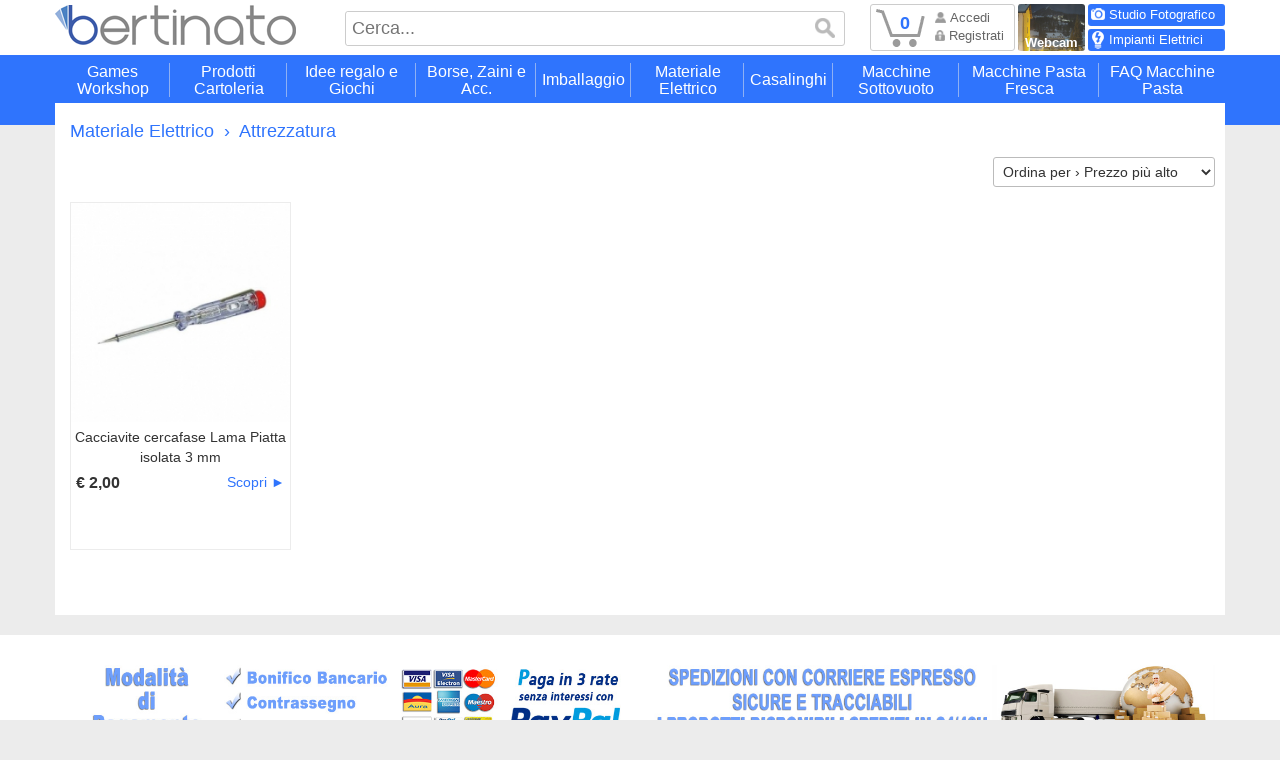

--- FILE ---
content_type: text/html
request_url: https://www.bertinato.net/c.asp?c=Materiale_Elettrico_Attrezzatura&i=154_156
body_size: 700238
content:


<!DOCTYPE html>
<html>


<!-- Google tag (gtag.js) -->
<script async src="https://www.googletagmanager.com/gtag/js?id=G-384LJN3QE3"></script>
<script>
  window.dataLayer = window.dataLayer || [];
  function gtag(){dataLayer.push(arguments);}
  gtag('js', new Date());

  gtag('config', 'G-384LJN3QE3');
</script>


<head>
<meta name="viewport" content="width=device-width, initial-scale=1, maximum-scale=1">


<link href="/css/style.css" rel="stylesheet" type="text/css" media="all"/>

<link href="/css/bootstrap.css" rel="stylesheet" type="text/css" media="all">

<link rel="stylesheet" media="screen,projection" href="/css/ui.totop.css" />

<!--js-->
<title>Attrezzatura</title>
<meta http-equiv="Content-Type" content="text/html; charset=iso-8859-1">
<meta name="description" content="" />
<meta name="keywords" content="" />


<meta property="og:title" content="Attrezzatura" />
<meta property="og:description" content="" />

<meta property="og:image" content="/public/dps/img_prd/Attrezzatura-01-20200324780144.jpg" />
<meta property="og:url" content="https://www.bertinato.net/c.asp?c=Materiale_Elettrico_Attrezzatura&i=154_156" />
<meta property="og:type" content="website" />
<meta property="fb:admins" content=""/>


<link rel="canonical" href="https://www.bertinato.net/c.asp?c=Materiale_Elettrico_Attrezzatura&i=154_156" />



<!-- Global site tag (gtag.js) - Google Ads: 957161528 --> 
<script async src="https://www.googletagmanager.com/gtag/js?id=AW-957161528"></script> <script> window.dataLayer = window.dataLayer || []; function gtag(){dataLayer.push(arguments);} gtag('js', new Date()); gtag('config', 'AW-957161528'); </script> 





<link rel="apple-touch-icon" sizes="57x57" href="/favicon/apple-icon-57x57.png">
<link rel="apple-touch-icon" sizes="60x60" href="/favicon/apple-icon-60x60.png">
<link rel="apple-touch-icon" sizes="72x72" href="/favicon/apple-icon-72x72.png">
<link rel="apple-touch-icon" sizes="76x76" href="/favicon/apple-icon-76x76.png">
<link rel="apple-touch-icon" sizes="114x114" href="/favicon/apple-icon-114x114.png">
<link rel="apple-touch-icon" sizes="120x120" href="/favicon/apple-icon-120x120.png">
<link rel="apple-touch-icon" sizes="144x144" href="/favicon/apple-icon-144x144.png">
<link rel="apple-touch-icon" sizes="152x152" href="/favicon/apple-icon-152x152.png">
<link rel="apple-touch-icon" sizes="180x180" href="/favicon/apple-icon-180x180.png">
<link rel="icon" type="image/png" sizes="192x192"  href="/favicon/android-icon-192x192.png">
<link rel="icon" type="image/png" sizes="32x32" href="/favicon/favicon-32x32.png">
<link rel="icon" type="image/png" sizes="96x96" href="/favicon/favicon-96x96.png">
<link rel="icon" type="image/png" sizes="16x16" href="/favicon/favicon-16x16.png">
<link rel="manifest" href="/favicon/manifest.json">
<meta name="msapplication-TileColor" content="#ffffff">
<meta name="msapplication-TileImage" content="/favicon/ms-icon-144x144.png">
<meta name="theme-color" content="#ffffff">

</head>
<link rel="stylesheet" href="/touchTouch/touchTouch.css" />
<script src="https://code.jquery.com/jquery-2.2.1.min.js" type="text/javascript"></script>



<script type="text/javascript">

/*
$(window).scroll( function() { 
 var scrolled_val = $(document).scrollTop().valueOf();
 //alert(scrolled_val+ ' = scroll value');
 document.getElementById('xpos').value=scrolled_val;
 document.getElementById('xpos1').value=scrolled_val;
 document.getElementById('xpos2').value=scrolled_val;
 document.getElementById('xpos3').value=scrolled_val;
});
*/

$(window).scroll(function() {
        var scrolled_val = $(document).scrollTop().valueOf();
        ['xpos', 'xpos1', 'xpos2', 'xpos3'].forEach(function(id) {
            var elem = document.getElementById(id);
            if (elem) {
                elem.value = scrolled_val;
            }
        });
    });

</script>





<link rel="stylesheet" href="https://code.jquery.com/ui/1.12.0/themes/base/jquery-ui.css">
<link rel="stylesheet" href="https://cdnjs.cloudflare.com/ajax/libs/font-awesome/4.7.0/css/font-awesome.min.css">
<script src="https://code.jquery.com/ui/1.12.0/jquery-ui.js"></script>

    <link rel="stylesheet" href="/cookieconsent/cookieconsent.css" media="print" onload="this.media='all'">

<body  >
 <link rel="stylesheet" href="/photoswipe/css/photoswipe.css">
    <link rel="stylesheet" href="/photoswipe/css/default-skin/default-skin.css">
  
<style>

.pswp--zoom-allowed .pswp__img {
    cursor: pointer !important
}
</style>       
         <!-- Root element of PhotoSwipe. Must have class pswp. -->
  <div class="pswp" tabindex="-1" role="dialog" aria-hidden="true" >

    <!-- Background of PhotoSwipe.
             It's a separate element as animating opacity is faster than rgba(). -->
    <div class="pswp__bg" style="background-image:url(/photoswipe/css/default-skin/preloader.gif);background-repeat: no-repeat;background-position:50% 50%"/></div>

    <!-- Slides wrapper with overflow:hidden. -->
    <div class="pswp__scroll-wrap">

      <!-- Container that holds slides.
                PhotoSwipe keeps only 3 of them in the DOM to save memory.
                Don't modify these 3 pswp__item elements, data is added later on. -->
      <div class="pswp__container">
        <div class="pswp__item"></div>
        <div class="pswp__item"></div>
        <div class="pswp__item"></div>
      </div>

      <!-- Default (PhotoSwipeUI_Default) interface on top of sliding area. Can be changed. -->
      <div class="pswp__ui pswp__ui--hidden">

        <div class="pswp__top-bar" >

          <!--  Controls are self-explanatory. Order can be changed. -->

          <div class="pswp__counter" ></div>

          <button class="pswp__button pswp__button--close"  title="Close (Esc)"></button>

          <div class="pswp__button pswp__button--fs" title="Toggle fullscreen"></div>

          

          <!-- Preloader demo http://codepen.io/dimsemenov/pen/yyBWoR -->
          <!-- element will get class pswp__preloader--active when preloader is running -->
          <div class="pswp__preloader">
            <div class="pswp__preloader__icn">
              <div class="pswp__preloader__cut">
                <div class="pswp__preloader__donut"></div>
              </div>
            </div>
          </div>
        </div>

        <div class="pswp__share-modal pswp__share-modal--hidden pswp__single-tap">
          <div class="pswp__share-tooltip"></div>
        </div>

        <button class="pswp__button pswp__button--arrow--left" title="Previous"></button>

        <button class="pswp__button pswp__button--arrow--right" title="Next"></button>

        <div class="pswp__caption">
          <div class="pswp__caption__center"></div>
        </div>
      </div>
    </div>
  </div>

<script src="/photoswipe/js/photoswipe.js"></script>
<script src="/photoswipe/js/photoswipe-ui-default.js"></script>



<script>

/** simple jQuery plugin that fires an event named "drag:changed" and a boolean
 *	parameter of isDragging when drag on the passed elements begins or ends
 */
(function($) {

	$.fn.dragchanged = function(){

		var notDragging = { isDragging: false, isDown: false, offsetX: -1, offsetY: -1 };

		return this.each(function(){

			var $this = $(this);
			var dragState = $.extend({}, notDragging);

			function fireEvent() {

				$this.trigger("drag:changed", dragState.isDragging);
			}

			$this.on("mousedown", function(evt){

				dragState.isDown  = true;
				dragState.offsetX = evt.offsetX;
				dragState.offsetY = evt.offsetY;
			});

			$this.on("mousemove", function(evt){

				if (!dragState.isDown)
					return;

				if (dragState.offsetX == evt.offsetX && dragState.offsetY == evt.offsetY)
					return;

				var wasDragging = dragState.isDragging;

				dragState.isDragging = ((dragState.offsetX != evt.offsetX) || (dragState.offsetY == evt.offsetY));

				if (dragState.isDragging != wasDragging)
					fireEvent();
			});

			$this.on("mouseup", function(evt){

				var wasDragging = dragState.isDragging;

				dragState = $.extend({}, notDragging);

				if (wasDragging)
					fireEvent();
			});
		}); // return this.each(function(){
	}; // $.fn.dragchanged = function(){
}(jQuery));


    	/** photoswipe begin **/

   	/*
		function clearTransition() {
			 $(".pswp__container").css({ "transition": "" });
		}

		function setTransition() {
			 $(".pswp__container").css({ "transition": "transform 0.35s ease-in-out 0s" });
		}


		$(function(){

			// set transition on arrow keys down
			$(".pswp").on("keydown", function(evt){
				// set transition if arrow keys are used
				if (evt.which == 37 || evt.which == 39)
					setTransition();
			});

			// listen to dragchanged events and set transion on drag end
			$(".pswp__container")
				.on("drag:changed", function(evt, isDragging){

					if (isDragging)
						clearTransition();	// clear transition that was set on mouseUsed event
					else
						setTimeout(setTransition, 500);
				})
				.dragchanged();				// wire plugin so the events will fire
		});
		 */


    	$(function(){

    		var pswp = $(".pswp")[0];
    		var slides = [];
    		var photoSwipe;

			function getSlideDimensions(slide, photoSwipe) {

// console.log("getSlideDimensions:717", slide.src)

				if (!slide.doGetSlideDimensions)
					return;

				var isPrefetch = (typeof photoSwipe == "undefined");

// console.log("getSlideDimensions:722", isPrefetch, slide.src)


				var img = new Image();

				$(img).on("error", function(evt){

					if (!isPrefetch)
						slide.doGetSlideDimensions = false;
				});

				$(img).on("load", function(evt){

					slide.doGetSlideDimensions = false;

					slide.w = img.naturalWidth;
					slide.h = img.naturalHeight;

					if (!isPrefetch) {

						photoSwipe.invalidateCurrItems();
						photoSwipe.updateSize(true);
					}
				});

				img.src = slide.src;
			}

			/** return the thumbnail's bounds for zomm-in and zoom-out animation */
			function getThumbBounds(index) {

				var slide = slides[index];

				var  thumbnail   = slide.$figure.find("a img")//.find("img")
					,thumbOffset = thumbnail.offset()
					,thumbWidth  = thumbnail.width();

				return { x: thumbOffset.left, y: thumbOffset.top, w: thumbWidth };
			}

			$(".photoswipe-gallery")
				.find("figure")
					.each(function(ix, el){
						// parse markup and retrieve slides information from ".photoswipe-gallery figure"
						var  $figure = $(this);
						var  $anchor = $figure.find("a");

						var size = ($anchor.data("size") || "0x0").split("x");
						// var thumbOffset = $figure.offset();

						var slide = {

							 $figure : $figure
							,src     : $anchor.attr("href")
							,w       : size[0]
							,h       : size[1]

							,title   : $figure.find("figcaption").html()
						};

						slide.doGetSlideDimensions = (slide.w == 0 || slide.h == 0);

						slides.push(slide);

						$figure.on("click", function(evt){
$("body").css("overflow", "hidden");
							evt.preventDefault();

							var options = {
								 index                 : ix
								,bgOpacity             : 0.90
								,showHideOpacity       : false
								,getThumbBoundsFn      : getThumbBounds
								,closeOnScroll	:false
								,closeOnVerticalDrag: false
								//,showAnimationDuration : 500
								//,hideAnimationDuration : 500
	//disabilita zoom							
								,maxSpreadZoom: 1,
    getDoubleTapZoom: function (isMouseClick, item) {
        return item.initialZoomLevel;
    },
    // UI options
    zoomEl: false
//disabilita zoom
								,preload               : [5, 5]
								,shareButtons: [
									 {id:'facebook', label:'Share on <b>Facebook</b>', url:'https://www.facebook.com/sharer/sharer.php?u={{url}}'}
									,{id:'twitter', label:'<b>Tweet</b>', url:'https://twitter.com/intent/tweet?text={{text}}&url={{url}}'}
									,{id:'pinterest', label:'<b>Pin it</b>', url:'http://www.pinterest.com/pin/create/button/'+
													'?url={{url}}&media={{image_url}}&description={{text}}'}
													// ,{id:'download', label:'Download image', url:'{{raw_image_url}}', download:true}
			]
							}



							photoSwipe = new PhotoSwipe(pswp, PhotoSwipeUI_Default, slides, options);

							photoSwipe.listen("gettingData", function(index, slide){

								if (slide.doGetSlideDimensions) {

									setTimeout(
										// use setTimeout to run in the event loop
										 function(){ getSlideDimensions(slide, photoSwipe); }
										,300
									);
								}
							}); // .listen(gettingData)

							photoSwipe.listen("imageLoadComplete", function(index, slide){

								if (slide.doGetSlideDimensions)
									getSlideDimensions(slide, photoSwipe);
							}); // .listen(imageLoadComplete)

							// photoSwipe.listen("mouseUsed", setTransition);

							// photoSwipe.listen("pointerDown", function(){ console.log("pointerDown") });
							// photoSwipe.listen("dragStart", function(){ console.log("dragStart") });
							// photoSwipe.listen("dragEnd", function(){ console.log("dragEnd") });

							// photoSwipe.listen("beforeChange", function(){});
							// photoSwipe.listen("afterChange", function(){});

							photoSwipe.init();

							window.photoSwipe = photoSwipe;

							// $("body").on("photoswipe:refresh", function(){
							// 	console.log("photoswipe:refresh", photoSwipe);
							// });
						});
					}); // .each()

    		// console.dir(slides);


			// prefetch slides images
			var i;
			for (i in slides) {

				setTimeout(
					getSlideDimensions
					,1000 + i*20
					,slides[i]
				);
			} // for-in
		});
		/** photoswipe   end **/

	</script>

<!--header start here-->




<link rel="stylesheet" href="/css/navmenu.css">

<link rel="stylesheet" href="/css/cssmenu.css">
<script src="/js/cssmenu.js"></script>

<link rel="stylesheet" href="/css/sidebar.css">



<style type="text/css">

a {
    text-decoration:none;
    color:#2f74fd;
}


.video-container {
    position: relative;
    padding-bottom: 56.25%;
    padding-top: 0px; height: 0; overflow: hidden;
    z-index:1;
    margin-bottom:20px;
}
 
.video-container iframe,
.video-container object,
.video-container embed {
    position: absolute;
    top: 0;
    left: 0;
    width: 100%;
    height: 100%;
    z-index:1;
    
}

#pagging {
float:left;
}
#pagging ul{
margin: 0;
padding-left: 0;
list-style: none;
}
#pagging li{
display: inline;

}
#pagging a{
float: left;
background: #ffffff;
color: #888888;
text-decoration: none;
border: 1px solid #888888;
margin-right:5px;
font-size:15px;
font-family:arial;
text-align:center;
font-weight:bold;
padding-left:3px;
padding-right:3px;

}
#pagging li a:hover, #pagging li a:focus, #pagging li a:active{
color: #ffffff;
background: #cccccc;
border: 1px solid #cccccc;
}

.submitform {
-webkit-border-radius: 3px;-moz-border-radius: 3px;border-radius: 3px;
height: 30px;
	padding: 2px 10px 0px 10px;
text-align: center;
color: #ffffff;
background: #2f74fd;
font-weight: bold;
font-size:14px;
font-family:arial;
border: none;
cursor:pointer;
border:1px solid #2f74fd;
text-transform: none;

}  
.submitform:hover {
color: #ffffff;
background: #0404fb;
border:1px solid #0404fb;
}  

.cartform {
-webkit-border-radius: 3px;-moz-border-radius: 3px;border-radius: 3px;
height: 30px;
padding: 2px 10px 0px 35px;
text-align: center;
color: #ffffff;
background: #2f74fd;
font-weight: bold;
font-size:14px;
font-family:arial;
border: none;
cursor:pointer;
border:1px solid #2f74fd;
text-transform: none;
background-image:url(images/cart_bt.png);
background-repeat:no-repeat;
background-position:top 5px left 5px ;
}  
.cartform:hover {
color: #ffffff;
background-color: #0404fb;
border:1px solid #0404fb;
}  

.cartform_add {
-webkit-border-radius: 3px;-moz-border-radius: 3px;border-radius: 3px;
height: 30px;
padding: 0px 10px 0px 10px;
text-align: center;
color: #ffffff;
background: #2f74fd;
font-weight: bold;
font-size:14px;
font-family:arial;
border: none;
cursor:pointer;
border:1px solid #2f74fd;
text-transform: none;
width:100%;
}  
.cartform_add:hover {
color: #ffffff;
background-color: #0404fb;
border:1px solid #0404fb;
}  

.letterform {
-webkit-border-radius: 3px;-moz-border-radius: 3px;border-radius: 3px;
height: 30px;
padding: 2px 10px 0px 35px;
text-align: center;
color: #ffffff;
background: #2f74fd;
font-weight: bold;
font-size:14px;
font-family:arial;
border: none;
cursor:pointer;
border:1px solid #2f74fd;
text-transform: none;
background-image:url(images/letter_bt.png);
background-repeat:no-repeat;
background-position:top 5px left 5px ;
}  
.letterform:hover {
color: #ffffff;
background-color: #0404fb;
border:1px solid #0404fb;
}  


.inputform {
-webkit-border-radius: 3px;-moz-border-radius: 3px;border-radius: 3px;
margin-top:0px;
height: 30px;
padding:5px;
color: #333333;
background: #ffffff;
font-weight: normal;
font-size:14px;
font-face:arial;
border: 1px solid #bbbbbb;
}    

.checkform {
color: #666666;
background: #ffffff;
font-weight: normal;
border: 1px solid #cccccc;
}    

.selectform {
-webkit-border-radius: 3px;-moz-border-radius: 3px;border-radius: 3px;
margin-top:0px;
height: 30px;
padding:5px;
color: #333333;
background: #ffffff;
font-weight: normal;
font-size:14px;
font-face:arial;
border: 1px solid #bbbbbb;
}  

#bt_quant {
-webkit-border-radius: 5px;-moz-border-radius: 5px;border-radius: 5px;
margin-top:0px;
height: 27px;
width: 27px;
padding-top:4px;
padding-left:6px;
color: #666666;
background: #ffffff;
font-size:20px;
line-height:1;
font-face:arial;
border: 1px solid #bbbbbb;
background:#ececec;
}  


      #order_box {
       padding:10px;
       font-family:arial;
      }
      
      
     
      
      
/* ------------------------------------- @3000 --------------------------------- */

      @media(max-width:10000px){
      
      #btwtapp {
      display:none;
      }
      #btwtapp_pc {
      display:block;
      }
      
      
      #prd_imageslider_container {
      float:left;
      width:100%;
      }
      
       #bt_aggiungialcarrello_container {
      float:left;
      padding-bottom:10px;
      padding-right:10px;
      } 
      #arrow_scopri {
    display:block;
    float:right;
    font-weight:normal;
    font-size:14px;
    color:#2f74fd;
    } 
     #comp_annunci_box {
    width:7%;
    float:left;
    padding:0px 10px 10px 0px ;
    } 
    #comp_annunci_box_img {
    width:100%;
    float:left;
    padding-bottom:10px;
    } 
    #comp_annunci_box_txt {
    width:100%;
    float:left;
    font-size:12px;
    color:#666666;
    } 
    #dw_box {
    width:50%;
    float:left;
    padding:10px;
    } 
    #prd_p_sx {
    width:40%;
    float:left;
    padding-right:30px;
    margin-bottom:10px;
    } 
    #prd_p_dx {
    width:60%;
    float:left;
    padding-right:10px;
    margin-bottom:10px;
    } 
    #prd_p_img_thb {
    width:20%;
    float:left;
    padding-right:10px;
    margin-bottom:10px;
    }
    #prd_p_title {
    width:100%;
    float:left;
    font-family:arial;
    color:#2f74fd;
    font-size:25px;
    line-height:1.2;
    margin:0px;
    padding:0px;
    padding-right:10px;
    margin-bottom:20px;
    }
    #prd_p_price {
    font-family:arial;
    color:#2f74fd;
    font-size:32px;
    line-height:1;
    padding-right:10px;
    padding-bottom:10px;
    }
    
    #prd_select {
    width:auto;
    float:right;
    padding-right:10px;
    margin-left:10px;
    margin-bottom:15px;
    } 
    
    #cat_txt {
    float:left;
    padding-right: 10px;
    border-top:1px solid #ececec;
    padding-top:20px;
    
    } 
    #cat_img {
    float:left;
    margin-right: 20px;
    margin-bottom: 20px;
    width:100%;
    max-width:250px;
    } 
      
    #prd_item_container{
    float:left;
    padding-right: 10px;
    padding-bottom: 10px;
    width:20%;
    }  
    #prd_text {
    width:100%;
 	font-family:arial;
 	padding:5px 3px 5px 3px ;
 	font-size:14px;
 	color:#333333;
 	min-height:50px;
    }
    #prd_price {
    width:100%;
 	font-family:arial;
 	padding:5px;
 	padding-top:0px;
 	font-size:16px;
 	color:#333333;
 	font-weight:bold;
 	text-align:left;
    }
    #prd_img_offerta {
    position:absolute;
    width:140px;
    left:-3px;
    top:-1px;
    z-index:100000
    }
    #prd_item{
    float:left;
    position:relative;
    text-align: center;
    border:1px solid #ececec;
    padding: 0px 0px;
    color: #666666;
    text-align: center;
    width:100%;
    }
    #prd_item_info{
    float:left;
    position:relative;
    width:100%;
    min-height:50px;
    }
    .prd_item_img{
    width:100%;
    }
    
    
    #prd_offerta {
    position:absolute;
    width:140px;
    left:-6px;
    top:-5px;
    z-index:100000
    }
    #cat_text {
    width:100%;
 	font-family:arial;
 	padding:5px 3px 5px 3px ;
 	font-size:14px;
 	color:#333333;
 	min-height:50px;
    }

      
      
      
      #search_box_up {
      position:absolute;
      left:290px;
      top:11px;
      width:600px;
      border:1px solid #cccccc;
      height:35px;
      padding-left:1px;
      padding-right:3px;
      -webkit-border-radius: 3px;-moz-border-radius: 3px;border-radius: 3px;
      }
      .inputformup {
      float:left;
      width:100%;
      border:1px solid #ffffff;
      font-family:arial;
      font-weignt:normal;
      font-size:18px;
      color:#999999;
      padding:4px 7px 4px 5px;
      background:#ffffff;
      height:33px;
      }
      .submitformup {
      float:left;
      width:25px;
      height:33px;
      font-family:arial;
      margin-right:2px;
      border:0px;
      background-color:#ffffff;
      background-image:url(/images/icon_lens.png);background-repeat:no-repeat;background-position:1px 6px;background-size:20px 20px;
      }
      
      #flag {
      width:28px;
      top:12px;
      line-height:1;
      height:35px;
      border:0px solid #cccccc;
      -webkit-border-radius: 3px;-moz-border-radius: 3px;border-radius: 3px;
      position:absolute;
      left:260px;
      padding:0px;
      }
      #flag_img {
      float:left;
      margin-bottom:5px;
      height:14px;
      }

      #box_news {
      width:33%;
      float:left;
      padding-right:20px;
      padding-bottom:20px;
      }
      #box_news_border {
      border:1px solid #cccccc;
      overflow:hidden;
      padding:5px;
      height:322px;
      }
      #box_news_title {
      float:left;
      font-family:arial;
      color:#2f74fd;
      font-size:20px;
      line-height:1.3;
      padding-top:5px;
      padding-bottom:5px;
      }
      #box_news_info {
      float:left;
      font-family:arial;
      color:#666666;
      line-height:1.2;
      }
      
      #pag_img {
      width:350px;
      float:right;
      margin-left:20px;
      margin-bottom:20px;
      margin-top:5px;
      }
      
      body {
      background-image:url(/images/bgup.jpg);
      background-position: 0px -30px;
      background-repeat:no-repeat;
      background-repeat:repeat-x;
      background-color:#ececec;
      }
      
      #logo_text {
      font-family:arial;
      color:#2f74fd;
      font-size:33px;
      line-height:1;
      padding-top:2px;
      }
      
      #box_video {
      width:33%;
      padding:0px 10px 10px 10px;
      float:left;
      }
      #box_video_file {
      width:100%;
      }
      #box_video_text {
      font-family:arial;
      font-size:14px;
      min-height:50px;
      background:#ececec;
      padding-top:3px;
      }
      
      #col_sx {
      display:none;
      float:left;
      width:250px;
      background:#ffffff;
      padding:15px;
      }
      
      #col_center {
      float:left;
      padding:15px;
      background:#ffffff;
      /*width:1260px;senza colonna sx 
       width:1010px; */
       width:100%;
      
      }
      
      .about-main {
      /*
      box-shadow: 0px 0px 8px #000000;
      */
      background:#ffffff;
      margin-bottom:10px;
      margin-top:0px;
      z-index:1000;
      position:relative;
      width:100%;
      
      }
      
      #page_title {
      font-family:arial;
      font-size:18px;
      color:#2f74fd;
      margin-bottom:15px;
      line-height:1.2;
      padding:0px;
      margin-top:3px;
      }
      #up_claim {
      position:absolute;
      top:2px;
      right:0px;
      }

      #inc_share{
      padding-bottom:20px;
      }

      
      #header {
        width:100%;
        min-height:90px;
      }

      .logo {
      margin-top:5px;
      position:absolute;
      left:0px;
      }
      .image_logo {
        height:40px;
      }
      
      #order_box {
        width:340px;
        float:right;
      }

      }
      
/* ------------------------------------- @1399 --------------------------------- */
      
      
      @media(max-width:1399px){
      
      
      #search_box_up {
      width:500px;
      }
      
      
      #box_news {
      width:33%;
      float:left;
      padding-right:20px;
      padding-bottom:20px;
      }
      #box_news_border {
      border:1px solid #cccccc;
      overflow:hidden;
      padding:5px;
      height:297px;
      }
      #box_news_title {
      float:left;
      font-family:arial;
      color:#2f74fd;
      font-size:20px;
      line-height:1.3;
      padding-top:5px;
      padding-bottom:5px;
      }
      #box_news_info {
      float:left;
      font-family:arial;
      color:#666666;
      line-height:1.2;
      }
      
      #page_txt img {
      max-width:1120px;
      }
      
      #col_sx {
      width:250px;
      padding:15px;
      }
      
      #col_center {
      padding:15px;
      /* width:1160px; senza colonna sx 
      width:910px; 
      min-height:500px;*/
      }

      }
      
      
/* ------------------------------------- @1200 --------------------------------- */

      @media(max-width:1200px){
      
      
      #comp_annunci_box {
    width:8%;
    float:left;
    padding:0px 10px 10px 0px ;
    } 
      #prd_offerta {
    position:absolute;
    width:120px;
    }
      #search_box_up {
      width:300px;
      }
      
      #page_txt img {
      max-width:920px;
      }
      #col_sx {
      width:240px;
      padding:15px;
      }
      #col_center {
      padding:15px;
      /* width:950px; senza colonna sx 
      width:710px; */
      }
      }
      
      
      
/* ------------------------------------- @991 --------------------------------- */
      
      @media(max-width:991px){
      
      #comp_annunci_box {
    width:10%;
    float:left;
    padding:0px 10px 10px 0px ;
    }
     #dw_box {
    width:100%;
    float:left;
    padding:0px;
    margin-bottom:20px;
    }  
      #prd_p_title {
    width:100%;
    float:left;
    font-family:arial;
    color:#2f74fd;
    font-size:20px;
    line-height:1.2;
    margin:0px;
    padding:0px;
    padding-right:10px;
    margin-bottom:20px;
    }

      
      
      #prd_select {
    width:100%;
    float:left;
    padding-right:10px;
    margin-left:0px;
    margin-bottom:15px;
    } 
      
      #prd_offerta {
    position:absolute;
    width:140px;
    }
      #prd_item_container{
    float:left;
    padding-right: 10px;
    padding-bottom: 10px;
    width:33%;
    } 
      
      #search_box_up {
      display:none;
      }
      
      #flag {
      display:none;
      }
     
      body {
      background-image:url(/images/bgup.jpg);
      background-position: 0px -45px;
      background-repeat:no-repeat;
      background-repeat:repeat-x;
      background-color:#ececec;
      }
      #header {
      min-height:50px;
      height:50px;
      }
      
      #pag_img {
      width:300px;
      float:right;
      margin-left:20px;
      margin-bottom:20px;
      }
      
      #col_sx {
      display:block;
      width:100%;
      padding:0px;
      }
      
      #col_center {
      padding:10px;
      width:100%;
      }
      
      #up_claim {
      display:none;
      }
      
      .logo {
      margin-top:5px;
      }
      .image_logo {
        height:27px;
      }
      
      #page_title {
      font-size:18px;

      }
      .about-main {

      }
      #order_box {
        width:730px;
        float:left;
        margin-top:20px;
      }
      }
      
      
/* ------------------------------------- @767 --------------------------------- */
      
      @media(max-width:767px){
      
      #comp_annunci_box {
    width:12%;
    float:left;
    padding:0px 10px 10px 0px ;
    }
      
      #prd_offerta {
    position:absolute;
    width:110px;
    }
    #prd_text {
    width:100%;
 	font-family:arial;
 	padding:5px 3px 5px 3px ;
 	font-size:14px;
 	color:#333333;
 	min-height:70px;
    }
      
      #cat_img {
    float:left;
    margin-right: 0px;
    margin-bottom: 20px;
    width:100%;
    max-width:100%;
    }

      #box_news {
      width:50%;
      float:left;
      padding-right:20px;
      padding-bottom:20px;
      }
      #box_news_border {
      border:1px solid #cccccc;
      overflow:hidden;
      padding:5px;
      height:322px;
      }
      #box_news_title {
      float:left;
      font-family:arial;
      color:#2f74fd;
      font-size:20px;
      line-height:1.3;
      padding-top:5px;
      padding-bottom:5px;
      }
      #box_news_info {
      float:left;
      font-family:arial;
      color:#666666;
      line-height:1.2;
      }
      
      #pag_img {
      width:280px;
      float:right;
      margin-left:20px;
      margin-bottom:20px;
      }
      
      #box_video {
      width:50%;
      padding:0px 5px 5px 5px;
      float:left;
      }
      #box_video_file {
      width:100%;
      }
      #box_video_text {
      font-family:arial;
      font-size:12px;
      min-height:50px;
      background:#ececec;
      padding-top:3px;
      }
      
      .logo {
      margin-top:7px;
      }
      .image_logo {
        height:25px;
      }

      #col_center {
      min-height:200px;
      }
      #page_title {
      font-size:18px;

      }

       #cart_image_box {
        width:100%;
        height:auto;
        padding:2px;
      }
      #cart_box {
        width:100%;
        padding:10px;
      }
      #cart_image_box_dw {
        padding-bottom:10px;
      }
      #cart_image {
      width:100%;
      height:auto;
      }
      #cart_image_file {
      max-width:100%;
      max-height:auto;
      }
      #cart_arrow_sx {
        display:none;
      }
      #cart_arrow_dx {
        display:none;
      }
      #order_box {
        width:100%;
        height:auto;
        float:left;
        margin-top:10px;
      }
      
      }
      
      
/* ------------------------------------- @670 --------------------------------- */
      
      @media(max-width:670px){
      #btwtapp {
      display:block;
      }
      #btwtapp_pc {
      display:none;
      }
      
      #prd_p_sx {
    width:100%;
    float:left;
    padding-right:0px;
    margin-bottom:10px;
    } 
    #prd_p_dx {
    width:100%;
    float:left;
    padding-right:0px;
    margin-bottom:10px;
    } 
      
      #pag_img {
      width:230px;
      float:right;
      margin-left:20px;
      margin-bottom:20px;
      }
      
      #logo_text {
      font-size:21px;
      }
      
      #page_txt {
      font-size:14px;
      line-height:1.3;
      }
      
      #page_title {
      font-size:18px;

      }
     
      }
      
/* ------------------------------------- @480 --------------------------------- */
      
      
      @media(max-width:480px){
      
      #bt_aggiungialcarrello_container {
      float:left;
      padding-bottom:10px;
      padding-right:10px;
      width:100%;
      } 
      #prd_imageslider_container {
      float:left;
      width:100%;
      padding-right:50px;
      padding-left:50px;
      }
      
      #comp_annunci_box {
    width:25%;
    float:left;
    padding:1px;
    }
      
      #prd_item_container{
    float:left;
    padding-right: 10px;
    padding-bottom: 10px;
    width:50%;
    } 
      
      #header {
      min-height:39px;
      height:39px;
      }
      
      .image_logo {
      margin-left:5px;
      }
      
      #box_news {
      width:100%;
      float:left;
      padding-right:0px;
      padding-bottom:20px;
      }
      #box_news_border {
      border:1px solid #cccccc;
      overflow:hidden;
      padding:5px;
      height:auto;
      }
      #box_news_title {
      float:left;
      font-family:arial;
      color:#2f74fd;
      font-size:20px;
      line-height:1.3;
      padding-top:5px;
      padding-bottom:5px;
      }
      #box_news_info {
      float:left;
      font-family:arial;
      color:#666666;
      line-height:1.2;
      }
      
      
      #pag_img {
      width:100%;
      float:left;
      margin-left:0px;
      margin-top:00px;
      margin-bottom:20px;
      }
      #page_title {
      font-size:18px;
      }
            
      #box_video {
      width:100%;
      padding:0px 0px 20px 0px;
      float:left;
      }
      #box_video_file {
      width:100%;
      }
      #box_video_text {
      font-family:arial;
      font-size:12px;
      min-height:auto;
      background:#ececec;
      padding:5px;
      }

      .logo {
      margin-top:7px;
      }
      .image_logo {
        height:25px;
      }
      
      .paging_hide {
      display:none;
      }
      .paging_mobile {
      width:50px;
      }
      }
      
      
/* ------------------------------------- @350 --------------------------------- */
      
      @media(max-width:350px){

 	  }
 	  
 	  
 	  
 	  
 	  
 	  
 	  
      #topbar {
        display:block;
        float:left;
        margin-top:57px;
        width:100%;
        
      }
      
      
      

      @media(min-width:992px){
      #topbar {
        display:block;
      }
      body.pmr-open #wrapper {
    	left: 0px
      }
      #sidebar,#idtrigger,#idtrigger_close {
        display:none;
        visibility:hidden;
      }
      #cssmenu{
        position:absolute;
      }
      #cssmenu,
	  #cssmenu ul,
	  #cssmenu ul li,
	  #cssmenu ul li a {
  	  display: inline-block;
	  }
	  #trigger {
        display:none;
      }
      #cart_sum_box {
       margin-left:10px;
       width:145px;
       margin-top:2px;
       border:1px solid #cccccc;
       height:47px;
       -webkit-border-radius: 3px;-moz-border-radius: 3px;border-radius: 3px;
      }
      #cart_sum_box_image {
      position:relative;
      float:left;
      width:49px;
      height:38px;
      background-image:url(/images/cart.png);
      background-repeat:no-repeat;
      margin-top:4px;
      margin-left:5px;
      margin-right:5px;
      }
      #cart_sum_box_total {
      position:absolute;
      color:#2f74fd;
      font-family:arial;
      font-size:18px;
      width:30px;
      left:14px;
      line-height:1;
      top:5px;
      }
      #cart_sum_box_text {
      float:left;
      width:75px;
      color:#888888;
      font-family:arial;
      font-size:13px;
      line-height:1.4;
      text-align:left;
      margin-top:4px;
      margin-left:5px;
      }
      #cart_sum_box_up {
       display:block;
       position:absolute;
       top:2px;
       right:210px;
      }
      #link_up {
       display:block;
       font-family:arial;
       border:0px solid #ececec;
       float:left;
       margin-top:2px;
       margin-left:3px;
       font-size:13px;
       padding:0px;
       height:50px;
       width:137px;
       -webkit-border-top-right-radius: 3px;-moz-border-top-right-radius: 3px;border-top-right-radius: 3px;
       -webkit-border-bottom-right-radius: 3px;-moz-border-bottom-right-radius: 3px;border-bottom-right-radius: 3px;
      }
      
      
      
      }



      @media(max-width:991px){


      #topbar {
        display:none;
        height:0px;
      }
      #cart_sum_box {
       width:38px;
       margin-top:3px;
       border:0px;
       height:47px;
      }
      #cart_sum_box_image {
      position:relative;
      float:left;
      width:38px;
      height:30px;
      background-image:url(/images/cart_mobile.png);
      background-repeat:no-repeat;
      margin-right:5px;
      }
      #cart_sum_box_total {
      position:absolute;
      color:#2f74fd;
      font-family:arial;
      font-size:15px;
      width:22px;
      left:9px;
      line-height:1;
      border:0px solid;
      top:1px;
      }
      #cart_sum_box_text {
      display:none;
      float:left;
      width:75px;
      color:#666666;
      font-family:arial;
      font-size:12px;
      line-height:1.1;
      text-align:left;
      margin-top:2px;
      }
      #cart_sum_box_up {
       display:block;
       position:absolute;
       top:2px;
       right:75px;
      }

      #link_up {
       display:none;
      }
      }
      
      
</style>





<div id="sidebar"  >
<nav class="menu push-menu-right">
<div style="height:39px" >

</div>
<div id='cssmenu' >
<ul>

<li><a  href="/default.asp"><span>Home</span></a></li>
<li><a class=menuselected href="/aboutus.asp">Chi Siamo</a></li>
<li><a  href="/condizioni.asp">Condizioni di Vendita</a></li>
<li><a  href="/pagamenti.asp">Pagamenti</a></li>
<li><a  href="/spedizioni.asp">Spedizioni</a></li>
<li><a  href="/contatti.asp">Contatti</a></li>


<li ><a  href="/p_login.asp">Accedi</a></li>
<li ><a  href="/p_register.asp">Registrati</a></li>

</ul>
</div>


<a  href="/webcam.asp" style="text-decoration:none;line-height:1;font-size:16px;font-family:arial;padding:10px;width:100%;float:left;background:#ffffff;color:#2f74fd;border-bottom:1px solid #cccccc" ><img src="/images/left.png" style="margin-right:5px;float:left;margin-top:5px"  >Servizi Webcam</a>
<a  href="/studio_fotografico.asp?c=Studio_Fotografico" style="text-decoration:none;line-height:1;font-size:16px;font-family:arial;padding:10px;width:100%;float:left;background:#ffffff;color:#2f74fd;border-bottom:1px solid #cccccc" ><img src="/images/left.png" style="margin-right:5px;float:left;margin-top:5px"  >Servizi Fotografici</a>
<a  href="/impianti_elettrici.asp?c=Impianti_Elettrici" style="text-decoration:none;line-height:1;font-size:16px;font-family:arial;padding:10px;width:100%;float:left;background:#ffffff;color:#2f74fd;border-bottom:1px solid #cccccc" ><img src="/images/left.png" style="margin-right:5px;float:left;margin-top:5px"  >Impianti Elettrici</a>



</nav><!-- /push menu right -->

</div>






<div id="wrapper">



<div class="mothergrid" >
	<div class="container"  >
	
	
	
	<center>
		<div id="header" style="position:relative" >
		
		

		
		
		
	
		
		


<script type="text/javascript">
$(document).ready(function () {	
	
	$('#nav li').hover(
		function () {
			//mostra sottomenu
			$('ul', this).stop(true, true).delay(50).slideDown(100);

		}, 
		function () {
			//nascondi sottomenu
			$('ul', this).stop(true, true).slideUp(200);		
		}
	);
	

});
	</script>

<div id="topbar"  >

	     
<style>
/* ------------------------------------- @3000 --------------------------------- */
      @media(max-width:3000px){
      .cat_td{
      font-family:arial;
      font-size:16px;
      padding-right:5px;
      padding-left:6px;
      line-height:1.1;
      }

      }
</style>	     
	     
	<table border="0" cellpadding="0" style="margin-top:6px;margin-bottom:6px;border-collapse: collapse;" width="100%">
	<tr>
		
	    
<td class="cat_td"  style="border-right:1px solid #8eb0f4;" ><a style="text-decoration:none;color:#ffffff" href="/c.asp?c=Games_Workshop&i=162"><center>Games Workshop</center></a></td><td class="cat_td"  style="border-right:1px solid #8eb0f4;" ><a style="text-decoration:none;color:#ffffff" href="/c.asp?c=Prodotti_Cartoleria&i=45"><center>Prodotti Cartoleria</center></a></td><td class="cat_td"  style="border-right:1px solid #8eb0f4;" ><a style="text-decoration:none;color:#ffffff" href="/c.asp?c=Idee_regalo_e_Giochi&i=13"><center>Idee regalo e Giochi</center></a></td><td class="cat_td"  style="border-right:1px solid #8eb0f4;" ><a style="text-decoration:none;color:#ffffff" href="/c.asp?c=Borse_Zaini_e_Acc_&i=5"><center>Borse, Zaini e Acc.</center></a></td><td class="cat_td"  style="border-right:1px solid #8eb0f4;" ><a style="text-decoration:none;color:#ffffff" href="/c.asp?c=Imballaggio&i=128"><center>Imballaggio</center></a></td><td class="cat_td"  style="border-right:1px solid #8eb0f4;" ><a style="text-decoration:none;color:#ffffff" href="/c.asp?c=Materiale_Elettrico&i=154"><center>Materiale Elettrico</center></a></td><td class="cat_td"  style="border-right:1px solid #8eb0f4;" ><a style="text-decoration:none;color:#ffffff" href="/c.asp?c=Casalinghi&i=82"><center>Casalinghi</center></a></td><td class="cat_td"  style="border-right:1px solid #8eb0f4;" ><a style="text-decoration:none;color:#ffffff" href="/c.asp?c=Macchine_Sottovuoto&i=146"><center>Macchine Sottovuoto</center></a></td><td class="cat_td"  style="border-right:1px solid #8eb0f4;" ><a style="text-decoration:none;color:#ffffff" href="/c.asp?c=Casalinghi_Macchine_Pasta_Fresca&i=_82_105"><center>Macchine Pasta Fresca</center></a></td><td class="cat_td"  style="border-right:0px solid #8eb0f4;" ><a style="text-decoration:none;color:#ffffff" href="/ricette"><center>FAQ Macchine Pasta</center></a></td>	     
</tr>
	</table> 	
</div>

		

		
		
		
		
		
			
			

			
			<div class="logo"  >
			<a href="/default.asp" style="text-decoration:none" ><img class="image_logo" style="margin-top:0px;" src="/images/logo.png" ></a>
	</div>
		

<div id="flag" >

</div>

<div id="search_box_up" >
 

    <script type="text/javascript" src="/js/jquery.autocomplete.js"></script>
<script>
var autocompletesearch = {
 "1": "teorema 63522  bombe ad acqua  fantasie multicolore 2pz","2": "arda goniometro 180 gradi con righello 10cm","3": "auto radiocomandata racing teorema colore rosso","4": "batman ultimo cavaliere sulla terra jokerizzato gold label  dc multiverse action figure 18cm mcfarlane toys","5": "block notes blocco 70 fogli a5 scuola a quadretti 5m  65 grammi","6": "carnival toys 5091 ascia da indiano carnevale 40 cm","7": "casa delle bambole globo 37 accessori 2 piani con  bambola","8": "catena luminosa 10 lampade led per uso interno esterno bianco caldo 5 metri","9": "cavo alimentazione x df20 car ep per catenaria natale ad incandescenza e a led per uso esterno","10": "ciao mano applauso 33 cm","11": "clementoni soft clemmy touch e play sacca 20 pezzi","12": "clementoni vulcani e super eruzioni","13": "cofanetto portagioie carillon musicale rettangolare teorema","14": "faber castell textliner 1148 grip neon matita evidenziatore giallo fluorescente","15": "fuochi artificio farfallina libellula 12 pezzi per matrimoni compleanni feste natale","16": "fuochi artificio gazza ladra batteria petardo flash per matrimoni compleanni feste natale","17": "fuochi artificio micetta scatoletta 50 pezzi per matrimoni compleanni feste natale","18": "fuochi artificio pallina flash jupiter set 6 pezzi per matrimoni compleanni feste natale","19": "fuochi artificio palline  flash per matrimoni compleanni feste natale","20": "fuochi artificio palline fumogene colorate 6 pezzi per matrimoni compleanni feste natale","21": "fuochi artificio petardo super vampiro 30 pezzi per matrimoni compleanni feste natale","22": "fuochi artificio petardo super vampiro 40 pezzi per matrimoni compleanni feste natale","23": "fuochi artificio torcia fumogeno colore giallo bianco blu rosso verde per matrimoni compleanni feste natale","24": "fuochi artificio tubi fumogeni set 6 pezzi per matrimoni compleanni feste natale colore giallo blu rosso verde arancione bianco","25": "gioco pirotecnico merlino halloween stelle filanti coriancoli teschi","26": "gioco pirotecnico streragno halloween stelle filanti coriancoli gadget","27": "gioco pirotecnico vampiro halloween stelle filanti palloncini piccoli gadget","28": "gomme yplus butterfly colori assortiti","29": "goniometro 180 gradi 10cm","30": "goniometro 180 gradi 12cm","31": "il quadernino del corsivo","32": "mini gomme  hipolymer pentel eraser colori assortiti","33": "mondo secchiello  bucket set marvel avengers colore rosso blu","34": "nastro adesivo trasparente con chiocchiolina 1 pezzo  10 mt x 15 mm colori assortiti","35": "nastro adesivo trasparente con dispenser 1 pezzo  33mt x 19mm colori assortiti","36": "normografo n 2 5 tecnostyl","37": "normogrfo n 4 tecnostyl","38": "presa bipresa volante 10 16 a","39": "presa volante 10 a","40": "puzzle clementoni supercolor 44 gatti 180 pezzi","41": "puzzle paesaggio innevato di montagna 1000 pezzi","42": "puzzle schmidt camargue gontscharoff 2000 pezzi","43": "raccoglitori  a4 colorxyou top quality a 4 anelli diametro 30mm colore giallo azzurro verde rosso rosa fucsia  nero viola fucsia arancione","44": "set cleopatra collana e orecchini widmann","45": "seven zaino  dual quick graffiti boy seven 2026","46": "seven zaino dual sprint paint girl seven 2026","47": "seven zaino estensibile juventus con astuccio e orologio bianco nero","48": "teorema bombe ad acqua 200 pz palloncini","49": "teorema mini palette e rastrello manico legno colori assortiti","50": "tesa colla universale easy stick 12gr","51": "tesa nastro biadesivo bianco spessorato 1 5m x 19mm","52": "a b c z impariamo l alfabeto  dal negro  gioco in scatola  mazzo di carte da gioco","53": "abacab magliette compresse the simpsons duff batman superman ghostbusters","54": "adattatore - spina 10 a - prese biprese 10 a 16 a - schuko","55": "adattatore - spina 16 a - prese biprese 10 a 16 a - schuko","56": "adattatore con prolunga - cavo - spina 16 a - prese biprese 10 a 16 a - schuko","57": "adattatore per compasso staedtler mars 556 74","58": "adattatore presa bipresa 10 16 a - spina shuko tedesca","59": "adattatore prolunga spina 10 a 16 a  presa bipresa schuko","60": "adattatore rotante - spina 16 a - 2 conessioni usb - prese 10 a 16 a - schuko","61": "adesivi 3d natalizi albero in feltro herma 6549 stickers 6 pezzi 8x16","62": "adesivi 3d natalizi herma 6594 stickers 9 pezzi 8x16","63": "adesivi 3d natalizi stella rossa in tessuto herma 6529 stickers 8 pezzi 8x16","64": "adesivi natalizi herma 6599 stickers 6 pezzi cartonati 8x16","65": "adesivo decorativo per carrozzeria auto carnevale","66": "affilacoltelli professionale per affilare coltelli e forbici in acciaio inox e ceramica per cucina e casa","67": "albero decorativo natalizio in panno rosso beige glitter con base in legno 40 cm","68": "albero di natale pinetto innevato con base in juta 30 cm","69": "albero natale in legno pino stilizzato soprammobile decoro natalizio","70": "album foto nerazzurri  inter","71": "album foto orso rosa e azzurro","72": "alfabeto pirotecnico collego lettere  set fuochi artificio per matrimoni compleanni feste natale","73": "alice influencer di moda bambola snodata vestiti inclusi","74": "amico sonaglio vitamina g globo assortito","75": "androni  costruzioni zainetto 65 pezzi","76": "androni giocattoli boomerang in busta colori assortiti","77": "angeli caduti eresia di horus libro in italiano warhammer 40000 vol 11 the horus heresy black library panini comics","78": "angoli adesivi lebez  per fissare fotografie 200 pezzi","79": "antenna windom portatile  - 7/14/28/50mhz","80": "appendicartellini adesivi lebez  in carta gommata  100 pezzi","81": "arda 34868  righello doppiodecimetro uni 283ss  20 cm con impugnatura","82": "art book 180gradi canson blocco disegno bianco naturale 80 fogli","83": "astuccio   peppa pig","84": "astuccio  betty boop","85": "astuccio 3 zip  inter  completo di colori e penne  nero azzurro","86": "astuccio 3 zip  spiderman uomo ragno  scuola materna dell infanzia asilo elementare  colori pastello pennarello cera acquerello  set scuola","87": "astuccio 3 zip fiori grigio completo di colori  carioca","88": "astuccio 3 zip paperina nero rosa  daisy","89": "astuccio 3 zip trolls giochi preziosi  fuxia azzurro","90": "astuccio arrotolabile in jeans  roll jeans  colourbook portacolori","91": "astuccio bustina azzurro seven","92": "astuccio bustina grigio o azzurro - smemoranda","93": "astuccio coniglio rosa tombolino a zip nero e viola fuxia - walt disney","94": "astuccio george  peppa pig","95": "astuccio in carta resistente e lavabile con 20 pennarelli fineliner point 88","96": "astuccio in silicone animaletto kawaii colori assortiti","97": "astuccio masha e orso tombolino per scuola materna elementare asilo rosso azzurro rosa fucsia fuxia bambina bambino","98": "astuccio milan  tombolino milan  rosso nero rossoneri","99": "astuccio pooleverino  bustina colore rosso blu verde fuxia rosa","100": "astuccio rosso nero poker bluff","101": "astuccio tombolino a zip nero angel devil","102": "auto bmw x6 rmz city scala 1 43","103": "auto ferrari 250 gto jolly joker scala 1 43","104": "auto ferrari dino 246 gt jolly joker scala 1 43","105": "auto fuoristrada off road 95445 jolly joker scala 1 43","106": "auto jada chevrolet camaro del 2016 scala 1 32","107": "auto jada dodge charger widebody del 1968 scala 1 32","108": "auto jada doms buick grand national del 1987 scala 1 32","109": "auto jada jurassic park jeep wrangler scala 1 32","110": "auto radiocomandata neon racing teorema","111": "auto speed running 0ff road radiocomandata 7 funzioni","112": "auto toyota sprinter trueno ae86 jolly joker scala 1 43","113": "auto vintage mini cars jolly joker scala 1 43","114": "ave sistema45  45300 piastrina di segnalazione cieca di ricambio bianco chiaro","115": "ave sistema45  45300 piastrina di segnalazione simbolo  campanello di ricambio bianco chiaro","116": "ave sistema45  45300 piastrina di segnalazione simbolo  lampadina di ricambio bianco chiaro","117": "ave sistema45  45300 piastrina di segnalazione simbolo chiave di ricambio bianco chiaro","118": "ave sistema45  45300 piastrina di segnalazione simbolo lampadina  di ricambio nero scuro","119": "ave sistema45 45225 deviatore+pulsante per scatola tonda 16a bianco chiaro","120": "ave sistema45 45226ts deviatore+presa per scatola tonda bianco chiaro","121": "ave sistema45 45255 pulsante+pulsante per scatola tonda 10a bianco chiaro","122": "ave sistema45 45311nx15 interruttore automatico magnetotermico bipolare con un polo protetto 16a nero scuro","123": "ave sistema45 45322x10 interruttore magnetotermico differenziale bipolare con un polo protetto 10a 220v nero scuro","124": "ave sistema45 45326 presa telefonica plug-in 6 pins nero scuro","125": "ave sistema45 45350 pulsante na+piastrina neutra nero scuro","126": "ave sistema45 45368 sensore ir-p per accensione luci nero scuro","127": "ave sistema45 45374 relè statico bistabile passo passo 500w 220v nero scuro","128": "ave sistema45 45377 portafusibili a cartuccia con virola di sicurezza 16a 250v nero scuro","129": "ave sistema45 45396sm presa tv satellite diretta schermata nero scuro","130": "ave sistema45 45723 medialuce elemento per preavviso di spegnimento grigio chiaro","131": "ave sistema45 45742 presa altoparlante x filodiffusione  biancochiaro","132": "ave sistema45 45784/m segnalatore di gas metano alimentazione 12vca assorbimento 2va nero scuro","133": "ave sistema45 45904 invertitore bianco chiaro","134": "ave sistema45 45911nx10 interruttore automatico magnetotermico bipolare con un polo protetto 10a  bianco chiaro","135": "ave sistema45 45911nx16 interruttore magnetotermico 1p+n c16 16a 230v bianco chiaro","136": "ave sistema45 45917 pulsante na a tirante 10a 250v bianco chiaro","137": "ave sistema45 45922x15 interruttore magnetotermico differenziale bipolare con polo protetto 16a 230v  bianco chiaro","138": "ave sistema45 45925 pulsante na nc 16a 250v bianco chiaro","139": "ave sistema45 45932 relè statico per comando elettrovalvola 12v bianco chiaro","140": "ave sistema45 45935 segnalazione acustica elettronica + pulsante na 16a 12v 250v bianco chiaro","141": "ave sistema45 45944 limitatore di sovratensione 250v per la protezione contro fulmini con segnalazione bianco chiaro","142": "ave sistema45 45949 variatore di luminosita con comando a pulsante bianco chiaro","143": "ave sistema45 45949l  variatore intensita  luminosa per carichi induttivi resistivi  con comando a pulsante 100 500w 200 240v  bianco chiaro","144": "ave sistema45 45950 pulsante na+piastrina neutra 16a 250v bianco chiaro","145": "ave sistema45 45967 doppio portalampade di segnalazione 1 rosso 1 verde bianco chiaro","146": "ave sistema45 45968 sensore ir-p per accensione luci bianco chiaro","147": "ave sistema45 45972 deviatore unipolare con chiave 16a 250v bianco chiaro","148": "ave sistema45 45974 relè statico bistabile passo passo 500w 220v  bianco chiaro","149": "ave sistema45 45975 relè statico bistabile passo passo 800w 220v con pulsante di comando bianco chiaro","150": "ave sistema45 45977 portafusibili a cartuccia con virola di sicurezza 16a 250v bianco chiaro","151": "ave sistema45 45983 suoneria elettronica tritonale+ronzatore 12v bianco chiaro","152": "ave sistema45 45985  termostato ambiente bianco chiaro","153": "ave sistema45 45987c relè statico di chiamata 12v bianco chiaro","154": "ave sistema45 45989 relè statico per comando elettrovalvola 220v 24v 12v 1a 50-60hz bianco chiaro","155": "ave sistema45 45996sm presa tv satellite diretta schermata bianco chiaro","156": "ave sistema45 45996sm-db6 presa tv satellite induttiva passante bianco chiaro","157": "ave sistema45 459crt cronotermostato elettronico 3 moduli 230vca  bianco chiaro","158": "ave sistema45 45p11bp placca in tecnopolimero per scatola tonda1 modulo bianco chiaro","159": "ave sistema45 45p12bp placca in tecnopolimero per scatola tonda bianco chiaro 2 moduli","160": "ave sistema45 45p21ot placca quadrata 1 modulo ottone","161": "ave sistema45 45p42 placce metalliche alluminio spazzolato 2 combinazioni separate 2 moduli","162": "ave sistema45 45p42 placce metalliche color visone per 2 combinazioni separate 2 moduli","163": "ave sistema45 45p62 placca in tecnopolimero 2 moduli bianco chiaro","164": "ave sistema45 45p71r placche isolanti verniciate color argento metallizzato 1 modulo","165": "ave sistema45 45p73 placca isolante verniciata 3 moduli grigio metallizzato","166": "ave sistema45 45p93ga placca 3 moduli grigio ardesia","167": "ave sistema45 45p94gc placca 4 moduli grigio chiaro","168": "ave sistema45 45p96gc placca 6 moduli grigio chiaro","169": "ave sistema45 45si03gn scatola inclinata da arredo da parete o da tavolo 3 moduli nero scuro","170": "ave sistema45 45sp31 coperchi con sportello stagni ip55 per 1 modulo habitat per scatole 45sc32 e 45sc34 grigio chiaro","171": "ave sistema45 45tl3  contenitore da tavolo completo di armatura e placca in alluminio anodizzato 3 moduli oro beige  chiaro","172": "ave sistema45 5365 portalampade spia per lampade attacco e10 fino a 380v grigio chiaro","173": "ave sistema45 af45399 sirena supplementare da incasso  2 moduli 12v  nero scuro","174": "ave sistema45 af45778 chiave elettronica a tastiera  alimentazione 12vca 18vca grigio chiaro","175": "ave sistema45 af45779 rivelatore ad infrarossi passivo dedicato alla  centrale af53891 bianco chiaro","176": "ave sistema45 af45780  rivelatore ad infrarossi passivo tipo standard alimentazione 12v bianco chiaro","177": "ave sistema45 af45958 rivelatore standard 12v bianco chiaro","178": "ave sistema45 af45960 rilevatore ir-p standard bianco chiaro","179": "ave sistema45 af913r  rilevatore perimediale multifunzione sistema via radio  bianco chiaro","180": "ave sistema45 rg1-g rilevatore di gas gplda parete 230v na+nc bianco chiaro","181": "ave sistema45-45323gsr orologio programmatore giornaliero-settimanale 2 moduli monocanale elettronico pilotato al quarzo 220v 8a","182": "ave sistema45-45385 termostato ambiente nero scuro","183": "ave sistema45-45784/g rilevatore di gas gpl alimentazione 12v nero scuro","184": "ave sistema45-45p71r placche isolanti verniciate color amaranto metallizzato 1 modulo","185": "ave sistema45-45p72r placche isolanti verniciate color amaranto metallizzato 2 moduli","186": "ave sistema45-45p73r placche isolanti verniciate color amaranto metallizzato 3 moduli","187": "ave sistema45-45pv3bf placca in vetro blu francia per 3 moduli","188": "azione militare  gioco bambino  squadra d assalto  elicottero soldati armi  base militare","189": "babau friends and fun  dal negro  gioco in scatola  mazzo di carte da gioco","190": "baby boop quaderni a4 scuola quadretti 5m 80 grammi  rosa viola rosso nero","191": "bacaro gioco da tavolo demoela 2 o 5 giocatori","192": "baffi finti modellabili per travestimenti","193": "bagutta babbo natale diffusore altezza 19 cm stilizzato con albero  stella cuore cappello oro","194": "bambola sofy minidoll 9 cm borsetta cuoricino colori assortiti","195": "barbie fashionistas bionda con tshirt rosa e gonna rosa fbr37 grb59","196": "barbie ken fashionistas capelli castani corti 192  dwk44  hbv26","197": "batman ben affleck platinum edition  dc multiverse action figure 18cm mcfarlane toys","198": "batman cavaliere oscuro acciaio dark night of steell action figure gold label dc multiverse 18cm mcfarlane toys","199": "batman e omega  gold label  dc collector action figures 2 personaggi 18cm mcfarlane toys","200": "batman jokerizzato dark night death metal action figure gold label dc multiverse 18cm mcfarlane toys","201": "batman knightmare hellbat gold label  dc multiverse action figure 18cm mcfarlane toys","202": "batman mega action figure justie league dc multiverse 26cm mcfarlane toys","203": "batman of earth 22  knightmare infected dark metal gold label  dc multiverse action figure 18cm mcfarlane toys","204": "batmobile con joker  gold label  dc retro action figure con veicolo batman 66 mcfarlane toys","205": "battaglia per l abisso eresia di horus libro in italiano warhammer 40000 vol 8 the horus heresy black library panini comics","206": "batteria duracell  cr 2430 piatte tonde pastiglia lithium 3 v","207": "batteria duracell  dl cr 1616 piatte tonde pastiglia lithium 3 v","208": "batteria duracell  sr41 392 384 piatte tonde pastiglia ossido argento 1 5v","209": "batteria duracell 9 volt  6lr61 transistor alcalina rettangolare","210": "batteria duracell aa  stilo mignon  lr6  alcalina 1 5 volt","211": "batteria duracell aaa mini stilo micro lr03 alcalina 1 5 volt","212": "batteria duracell alcalina plus mn1203 3lr12 4 5v","213": "batteria duracell c  mezza torcia baby  lr14  alcalina 1 5 volt","214": "batteria duracell cr 1632 piatte tonde pastiglia lithium 3 v","215": "batteria duracell cr 2016 piatte tonde pastiglia lithium 3 v","216": "batteria duracell cr 2025 piatte tonde pastiglia lithium 3 v","217": "batteria duracell cr 2032 piatte tonde  pastiglia lithium 3 v","218": "batteria duracell d torcia mons lr20 alcalina 1 5 volt","219": "batteria duracell lr44 a76 v13ga 76a piatte tonde pastiglia alcalina 1 5v","220": "batteria duracell ministilo ricaricabili aaa 750 mah 1 5v","221": "batteria duracell mn21 a23 v23ga lrv08 alcalina 1 2v","222": "batteria duracell mn27 a27 alcalina 1 2v","223": "batteria duracell mn9100 e90 lr1 alcalina n 1 5v","224": "beauty  tre porcellini","225": "benda nera copertura occhio capitano uncino halloween per travestimenti horror orrore","226": "beninca to go2 wp  9863067 telecomando per cancelli portoni cancello","227": "betty boop quaderni  a4 scuola quadretti 5m 80 grammi rosa viola rosso nero","228": "bft  d111302 to2 telecomando per cancelli portoni cancello","229": "bft  d111362 teo2 telecomando per cancelli portoni cancello","230": "bft  prc  p111041 relè  pneumatico xbir per cancelli portoni scorrevoli cancello","231": "bic 4 colours  3  1 hb  penna a sfera 3 punte  portamine hb  blu nero rosso matita portamine","232": "bic 4 colours messages  penna a sfera  4 punte  blu nero rosso verde","233": "bic cristal collection  penna a sfera  punta media  blu nero","234": "bic cristal exact  fine  penna a sfera  punta fine  blu rossa nera","235": "bic cristal large penna a sfera punta larga tratto 1 6mm blu nera","236": "bic cristal medium special edition penna dorata oro e argentata argento  penna a sfera  blu nero","237": "bic cristal original penna a sfera punta media blu nera verde rossa","238": "bic cristal soft  penna a sfera  punta media blu rossa nera","239": "bic cristal stylus  blister 2 penne a sfera  punta media  blu nera  retro per touch screen tablet ipad iphone smartphone","240": "bic gel ocity  quick dry penna a gel  punta media  blu rosso nero","241": "bic gel ocity quick dry  penna a gel colorata  punta media  vari colori rosa viola fuxia verde giallo arancione giallo azzurro turchese","242": "bic m10 original  penna a sfera  colori assortiti rosa azzurro arancio verde giallo","243": "bic matita in grafita hb  evolution stripes","244": "bic matita in grafita hb  evolution triangle","245": "bic soft feel  penna a sfera  punta media  blu medium","246": "biglietto auguri fatto a mano farfalla - butterfly","247": "biglietto auguri fatto a mano fiore - garden","248": "biglietto auguri fatto a mano fiori - smart","249": "biglietto auguri fatto a mano primavera fiori - springcard","250": "biglietto auguri fatto a mano romantico - romantic flowers","251": "blasetti  quaderni a4 scuola quadretti 5m 80 grammi  assortiti","252": "blasetti  quaderni a4 scuola righe a un rigo 1r  80 grammi  assortiti","253": "blasetti 7799  astuccio bustina magicnet con effetto cangiante colore blu fluo","254": "blasetti 7799  astuccio bustina magicnet con effetto cangiante colore giallo fluo","255": "blasetti 7799  astuccio bustina magicnet con effetto cangiante colore rosso fluo","256": "blasetti 8117 4 astuccio tombolino husky nero","257": "blasetti 8117 5 astuccio tombolino husky viola","258": "blasetti 8117 6 astuccio tombolino husky rosa","259": "blasetti 8117 7 astuccio tombolino husky azzurro","260": "blasetti 8117 8 astuccio tombolino husky giallo","261": "blasetti 8117 9 astuccio tombolino husky arancione","262": "blasetti astuccio bustina mirror con effetto specchio assortiti","263": "blasetti astuccio pochette summer flat celeste in silicone","264": "blister 5 matite make up trucco colori fluo halloween horror","265": "blister 5 matite make up trucco colori glitterati halloween horror","266": "blocchetti adesivi e segnapagina memo stick cute fantasia animaletti","267": "blocchi da costruzione in schiuma fun foam blocks 50 pezzi","268": "blocco a3 canson carta millimetrata 10 fogli","269": "blocco a3 picarta fabrianese carta millimetrata 10 fogli","270": "blocco album disegno quadra tq2 24x33 liscio liscio riquadrato 20 fogli 220gr","271": "blocco album disegno quadra tq2 24x33 liscio ruvido liscio riquadrato 20 fogli 110gr","272": "blocco arlecchino con copertina nera 350 fogli  forma quadrata colore giallo verde arancione rosso rosa blu bianco","273": "blocco bianco con copertina nera 430 fogli  forma quadrata","274": "blocco carta bianca con copertina nera 200 fogli  forma rettangolare","275": "blocco carta colorata con copertina nera 350 fogli  forma rettangolare colore giallo verde arancione rosso rosa blu bianco","276": "block notes blocco  70 fogli 8x12 mm scuola a quadretti 5m  65 grammi","277": "block notes blocco 70 fogli 10x15 mm scuola a quadretti 5m 65 grammi","278": "block notes blocco 70 fogli a4 scuola a quadretti 5m  65 grammi","279": "bm  varie fantasie  raccoglitori ad anelli a4 a 4 fori diametro 30  fantasia colori","280": "bm 90 premium   quaderni a4 scuola righe terza elementare margine b  90 grammi  bebè bimbi neonati bambini","281": "bm 90 premium  quaderni a4 righe scuola prima e seconda elementare margine a 90 grammi  animali selvaggi wild baby","282": "bm quaderni a4 scuola righe a un rigo 1r  80 grammi copertina fantasia arcobaleno rilievo","283": "bm100 super maxi  quaderni a4 monocolore scuola quadretti 5m  100 grammi","284": "bm100 super maxi  quaderni a4 monocolore scuola righe a 1r  100 grammi","285": "bm100 super maxi quaderni a4 monocolore scuola quadretti 5m margine q 100 grammi","286": "body pack  astuccio bustina colore grigio rosa  bodypack","287": "bolle di sapone 300 ml bubble world maxi color","288": "bolle di sapone 60 ml bubble world animal","289": "bolle di sapone 60 ml bubbles spiderman","290": "borraccia acciaio inossidabile 425ml  minecraft creeper","291": "borraccia acciaio inossidabile 425ml lilo e stitch","292": "borraccia acciaio inossidabile 500 ml  marvel venom face","293": "borraccia termica seven inox 304  550ml fantasie assortite","294": "borraccia termica seven sj gang animali","295": "borsa a tracolla  peppa pig","296": "borsa a tracolla  violetta","297": "borsa a tracolla blu poker  bluff","298": "borsa acqua calda di natale regalo natalizio  colore rosso grigio bianco  neve renne fiocchi","299": "borsa ready  sacca sport  tempo libero  nero rossa blu verde jeans","300": "borsa tracolla ovale masha e orso tracollina con zip rosso azzurro bambina bambino","301": "borsina con frankenstein in feltro halloween","302": "borsina con gatto in feltro halloween","303": "borsina piccola in feltro halloween fantasie assortite","304": "bp s matic fine pilot  penna biro clip nera rossa blu","305": "bristol blasetti  block notes blocco 60 fogli a4  neutro bianco 50 grammi","306": "bruder 02110 trattore  267f nectis claas","307": "bruder 02511 muletto linde h30","308": "bruder jlg 2505 bennatelescopica 2140","309": "busta 4 formine design animali  elefante coniglio granchio pesce","310": "busta con bottone  formato a4 21 x 29 7  colori vari","311": "busta con bottone  formato voucher 12 x 24 cm  colori vari","312": "busta con bottone formato a5 24 x 17 cm colori vari","313": "busta con bottone formato mini 11 5 x 7 5 cm colori vari","314": "busta coriandoli confetti  maxi gr 300 lux  carnevale 20021","315": "cacca su scarpa widmann carnevale","316": "cacciatore d anima libro in italiano warhammer 40000 black library soul hunter night lords panini comics","317": "cacciavite cercafase lama piatta isolata 3 mm","318": "calcolatrice 12 cifre tascabile nikoffice ch265","319": "calcolatrice 8 cifre tascabile nikoffice ch982","320": "calcolatrice da tavolo sharp elm332bpk rosa","321": "calcolatrice da tavolo sharp elt100wb bianco con test quoziente intellettivo","322": "calcolatrice digitale deli 1589 azzurro e bianco","323": "calcolatrice digitale deli 1589p nero","324": "calcolatrice elettronica 10582 top quality quadra","325": "calcolatrice finanziaria os 13212 tecnico osama","326": "calcolatrice scientifica casio fx220 plus azzurro","327": "calcolatrice scientifica casio fx570 es plus nero","328": "calcolatrice scientifica nijidigit 240 funzioni lebez 81916","329": "calcolatrice scientifica nijidigit 240 funzioni lebez 81917","330": "calcolatrice scientifica sharp el501tbvl viola","331": "calcolatrice scientifica sharp el501tbwh bianco","332": "calcolatrice scientifica sharp elw531tgbbl blu","333": "calcolatrice scientifica sharp elw531tgbrd rosso","334": "calendario delle amiche 2026 eco sostenibile con supporto","335": "calendario delle amiche 2026 eco sostenibile scatola ricambio","336": "calendario geniale  2026 eco sostenibile con supporto","337": "calendario geniale  2026 eco sostenibile scatola ricambio","338": "calice decorativo in vetro blu vintage","339": "calice decorativo in vetro trasparente  hervit","340": "camion cassonato radiocomandato 7 funzioni","341": "campanelle natalizie oro in metallo 26 mm pezzi 6 decorazioni natalizie","342": "cancellik tratto  penna cancellabile con gomma blu rossa nera verde gialla arancione fucsia viola azzurra","343": "cancellino lavagna magnetico arda  porta pennarello bianco","344": "candela in terracotta  villa de medici soprammobile portacandela bianco con girasole","345": "cappellino george   peppa pig rosa rosso blu","346": "cappello cilindro alto halloween nero con stampa scheletro bianco per travestimenti horror orrore","347": "cappello cuffia animaletti peluches con pon pon accessorio carnevale  scimmia e dalmata","348": "carica 101 quaderni a4 scuola quadretti 10m 100 grammi rosa rosso viola nero","349": "carnival toys dentiera doppia in busta","350": "carrello trolley 3 ruote sj gang be box plus pieghevole azzurro con blocca zaino","351": "carta cielo stellato metalizzato per presepe rotolo 1 pezzo 70cm x 1m","352": "carta crespa 264 rotolo 50 x 150 cm 60 grammi colore verde muschio","353": "carta crespa 330 rotolo 50 x 150 cm 60 grammi colore bianco","354": "carta crespa 401 rotolo 50 x 150 cm 60 grammi colore metalizzato oro","355": "carta crespa 402 rotolo 50 x 150 cm 60 grammi colore metalizzato argento","356": "carta crespa 548 rotolo 50 x 250 cm 180 grammi colore rosa chiaro","357": "carta crespa 554 rotolo 50 x 250 cm 180 grammi colore rosa","358": "carta crespa 556 rotolo 50 x 250 cm 180 grammi colore azzurro","359": "carta crespa 558 rotolo 50 x 250 cm 180 grammi colore verde acido","360": "carta crespa 560 rotolo 50 x 250 cm 180 grammi colore verde ottanio","361": "carta crespa 561 rotolo 50 x 250 cm 180 grammi colore blu scuro","362": "carta crespa 562 rotolo 50 x 250 cm 180 grammi colore verde salvia","363": "carta crespa 563 rotolo 50 x 250 cm 180 grammi colore verde","364": "carta crespa 575 rotolo 50 x 250 cm 180 grammi colore giallo","365": "carta crespa 580 rotolo 50 x 250 cm 180 grammi colore rosso arancio","366": "carta crespa 581 rotolo 50 x 250 cm 180 grammi colore arancione chiaro","367": "carta crespa 582 rotolo 50 x 250 cm 180 grammi colore rosso tenue","368": "carta crespa 586 rotolo 50 x 250 cm 180 grammi colore rosso carminio","369": "carta crespa 591 rotolo 50 x 250 cm 180 grammi colore verde foglia","370": "carta crespa 600 rotolo 50 x 250 cm 180 grammi colore bianco","371": "carta crespa 801 1  rotolo 50 x 250 cm 180 grammi colore metalizzato rosso oro","372": "carta crespa 802 1  rotolo 50 x 250 cm 180 grammi colore metalizzato viola argento","373": "carta crespa 802 2 rotolo 50 x 250 cm 180 grammi colore metalizzato blu argento","374": "carta crespa 802 3  rotolo 50 x 250 cm 180 grammi colore metalizzato argento oro","375": "carta di riso natura 2 fogli 64 x 94 cm 35 gr colori assortiti","376": "carta prato granuloso  arrotolata 70x50 cm","377": "carta vellutata rotolo 5 m x 70 cm colore verde chiaro","378": "carte dal negro hulo","379": "carte dal negro hulo splash in plastica","380": "carte ramino st moritz extra","381": "cartellina con elastico  3 lembi cars 2","382": "cartellina con elastico  3 lembi dragonball z","383": "cartellina con elastico  3 lembi sj girl fantasia assortite ragazza","384": "cartellina con elastico  3 lembi yugi muto","385": "cartellina con elastico  uomo ragno  spiderman  marvel","386": "cavalletto per macchina pasta fresca impastatrice con portavassoi estraibili - tavolo la fattorina","387": "centrotavola fuoriporta  decorazione natalizia forma di cono rovesciato","388": "cerchietto carnival toys 6753 monocolore verde o fuxia luminoso con stelle rimbalzanti","389": "cerchietto testa con bullone infilzato vite halloween grigio argento frankenstein horror orrore","390": "cerchietto testa con chiodo infilzato halloween grigio argento con finto sangue horror orrore","391": "cerchietto testa con osso infilzato halloween bianco orrore horror","392": "cerchiografo orna d 1 a 32 mm","393": "cestello in acciaio inox per essiccatori biosec de luxe - tauro essiccatori","394": "cestello in plastica rigida per essiccatori biosec domus - tauro essiccatori","395": "cestello in plastica rigida per essiccatori biosec silver - tauro essiccatori","396": "chiavetta usb  di puffo quattrocchi grande puffo puffo forzuto da 4 gb","397": "chiavetta usb  flash drive ume2 goodram 16gb giallo","398": "chiavetta usb  flash drive ume2 goodram 8gb bianco","399": "chiavetta usb  flash drive ura2 goodram 16gb","400": "chiavetta usb  hello kitty da 4 gb","401": "chiavetta usb captain america e thor marvel da 8 gb","402": "chiavetta usb dc comics  the simpsons superman flash da 8 gb","403": "chiavetta usb hi speed mobile manhattan multi card reader writer 24 in 1","404": "chiodini  teorema plasti art  gioco in scatola bambino bambina colori rosso giallo blu verde rosa fuxia arancione azzurro","405": "chiudipacco con filo palle floreali natalizie set 4 pezzi","406": "chiudipacco natalizi babbo natale set 5 pezzi con decorazioni natalizie","407": "chiudipacco natalizi con animali set 5 pezzi con decorazioni natalizie","408": "chiudipacco natalizi set 6 pezzi con decorazioni natalizie","409": "ciao ciccio teneri abbracci  bambola bimbo bambolotto  azzurro rosa  bagnetto biberon accessori","410": "ciao macchina crea bolle torta party musicale","411": "ciao mitra spara bolle con luci 40 cm","412": "cicciotello confezione maschio 38 cm migliorati","413": "ciclista con bicicletta mountain bike 63111 giallo nero rosa modellino bambino bambina","414": "cintura uomo testa moro nero  renato balestra  regalo natale","415": "citadel bastone per spray primer stick con elastici per tenere ferme miniature warhammer 40000 age of sigmar","416": "citadel lama attrezzo per pulire miniature e rimuovere plastica warhammer 40000 age of sigmar","417": "citadel liquid green stuff liquido colla per riempire i piccoli buchi sulle miniature warhammer 40000 age of sigmar","418": "citadel postazione di assemblaggio assembly stand supporto per dipingere miniature warhammer 40000 age of sigmar","419": "citadel servo skull palette in silicone a forma di servo teschio per miniature facile da pulire warhammer 40000 age of sigmar","420": "citadel set 23 basette miste per miniature mixed base pack 2 warhammer 40000 age of sigmar","421": "citadel set 28 basette miste per miniature mixed base pack 1 warhammer 40000 age of sigmar","422": "citadel set di lime per pulire miniature e rimuovere plastica warhammer 40000 age of sigmar","423": "citadel supporto grande per dipingere xl miniature con morsetti a molla warhammer 40000 age of sigmar","424": "citadel supporto piccolo per dipingere miniature con morsetti colour painting handle warhammer 40000 age of sigmar","425": "citadel taglierina di precisione per miniature e rimuovere plastica warhammer 40000 age of sigmar","426": "citadel trofei del campo di battaglia include teste elmi teschi scheletri per decorare basette delle miniature warhammer","427": "citadel tronchesine pinze di ultraprecisione per miniature warhammer 40000 age of sigmar","428": "ciuccio cucciotto colorato grande party carnevale","429": "clementoni  carte unico uno o solo carte da gioco illustrate bambini","430": "clementoni  memo games  ben10","431": "clementoni carte junior  scopa briscola carte da gioco illustrate bambini","432": "clementoni scacchi e dama","433": "clippatrice elettrica per confezionare sacchetti con sigillo in alluminio - macchina professionale manuale","434": "clippatrice manuale pneumatica per confezionamento di alimenti vari con sigillo in alluminio e datario","435": "cmba selettore a chiave ad incasso per cancelli portoni cancello","436": "cobi costruzioni carro armato americano m24 chafee","437": "codex space marines in italiano con regole warhammer 40000 games workshop","438": "codex tau empire in italiano con regole warhammer 40000 games workshop","439": "codex world eaters in italiano con regole per i divoratori di mondi warhammer 40000 games workshop","440": "cofanetto cuore  frozen disney portagioie con specchio","441": "colla gel uhu extra  attaccatutto pulito 20 ml","442": "colla liquida 50 gr  coccoina 84","443": "colla nastro pritt compact roller permanent 10 m x 8 4 mm","444": "colla per plastica e per incollare miniature warhammer 40000 age of sigmar","445": "colla stick kawaii tnt forma di avocado acobaleno ananas coniglietto coda sirena","446": "colla stick pritt  22 gr","447": "colla stick pritt 11 gr","448": "colla stick pritt 40 gr","449": "colla stick pritt glitter  20 gr  rosso giallo brillantini","450": "colla tubetto glitter coprex lebez 10 5 ml oro bianco argento fuxia rosso blu verde","451": "colla universale gelik 30 ml giotto fila","452": "colla vinilica bianca  pritt 250 gr","453": "colla vinilica bianca giotto 250 gr","454": "colla vinilica bianca pritt 100 gr","455": "colla vinilica tubetto 50 gr  coccoina mia 665","456": "colore citadel base argento acciaio canna di fucile leadbelcher da 12ml per pittura miniature warhammer opaco e uniforme","457": "colore citadel base azzurro grigio the fang da 12ml per pittura miniature warhammer opaco e uniforme","458": "colore citadel base blu azzurro thousand sons blue da 12ml per pittura miniature warhammer opaco e uniforme","459": "colore citadel base blu blue macragge blue da 12ml per pittura miniature warhammer opaco e uniforme","460": "colore citadel base giallo arancio averland sunset da 12ml per pittura miniature warhammer opaco e uniforme","461": "colore citadel base grigio bianco corax white da 12ml per pittura miniature warhammer opaco e uniforme","462": "colore citadel base grigio bianco wraithbone da 12ml per pittura miniature warhammer opaco e uniforme","463": "colore citadel base grigio chiaro grey seer da 12ml per pittura miniature warhammer opaco e uniforme","464": "colore citadel base grigio marrone rhinox hide da 12ml per pittura miniature warhammer opaco e uniforme","465": "colore citadel base grigio mechanicus standard grey da 12ml per pittura miniature warhammer opaco e uniforme","466": "colore citadel base grigio metallo iron hands steel da 12ml per pittura miniature warhammer opaco e uniforme","467": "colore citadel base grigio rakarth flesh da 12ml per pittura miniature warhammer opaco e uniforme","468": "colore citadel base grigio scuro metallo iron warriors da 12ml per pittura miniature warhammer opaco e uniforme","469": "colore citadel base marrone grigio mournfang brown da 12ml per pittura miniature warhammer opaco e uniforme","470": "colore citadel base marrone oro balthasar gold da 12ml per pittura miniature warhammer opaco e uniforme","471": "colore citadel base marrone rosa bugman s glow da 12ml per pittura miniature warhammer opaco e uniforme","472": "colore citadel base nero abaddon black da 12ml per pittura miniature warhammer opaco e uniforme","473": "colore citadel base nero scuro corvus black da 12ml per pittura miniature warhammer opaco e uniforme","474": "colore citadel base oro retributor armour da 12ml per pittura miniature warhammer opaco e uniforme","475": "colore citadel base rosso khorne red da 12ml per pittura miniature warhammer opaco e uniforme","476": "colore citadel base rosso scarlato arancio mephiston red da 12ml per pittura miniature warhammer opaco e uniforme","477": "colore citadel base sabbia marrone grigio zandri dust da 12ml per pittura miniature warhammer opaco e uniforme","478": "colore citadel base verde death guard green da 12ml per pittura miniature warhammer opaco e uniforme","479": "colore citadel base verde orruk flesh da 12ml per pittura miniature warhammer opaco e uniforme","480": "colore citadel base verde scuro caliban green da 12ml per pittura miniature warhammer opaco e uniforme","481": "colore citadel base verde smeraldo waaagh! flesh da 12ml per pittura miniature warhammer opaco e uniforme","482": "colore citadel base viola naggaroth night da 12ml per pittura miniature warhammer opaco e uniforme","483": "colore citadel contrast beige grigio skeletone horde da 18ml per pittura veloce semplice miniature warhammer opaco e uniforme","484": "colore citadel contrast bianco grigio apothecary white da 18ml per pittura veloce semplice miniature warhammer opaco e uniforme","485": "colore citadel contrast blu azzurro talassar blue da 18ml per pittura veloce semplice miniature warhammer opaco e uniforme","486": "colore citadel contrast blu ultramarines blue da 18ml per pittura veloce semplice miniature warhammer opaco e uniforme","487": "colore citadel contrast giallo iyanden yellow da 18ml per pittura veloce semplice miniature warhammer opaco e uniforme","488": "colore citadel contrast grigio nero black templar da 18ml per pittura veloce semplice miniature warhammer opaco e uniforme","489": "colore citadel contrast marrone chiaro rosso rosa pelle guilliman flesh da 18ml per pittura veloce semplice miniature warhammer opaco e uniforme","490": "colore citadel contrast marrone garaghak s sewer da 18ml per pittura veloce semplice miniature warhammer opaco e uniforme","491": "colore citadel contrast marrone rosso wyldwood da 18ml per pittura veloce semplice miniature warhammer opaco e uniforme","492": "colore citadel contrast nero grigio scuro black legion da 18ml per pittura veloce semplice miniature warhammer opaco e uniforme","493": "colore citadel contrast rosso sangue blood angels red da 18ml per pittura veloce semplice miniature warhammer opaco e uniforme","494": "colore citadel contrast verde chiaro ork flesh da 18ml per pittura veloce semplice miniature warhammer opaco e uniforme","495": "colore citadel contrast verde chiaro warp lightning da 18ml per pittura veloce semplice miniature warhammer opaco e uniforme","496": "colore citadel contrast verde striking scorpion green da 18ml per pittura veloce semplice miniature warhammer opaco e uniforme","497": "colore citadel contrast viola rosa magos purple da 18ml per pittura veloce semplice miniature warhammer opaco e uniforme","498": "colore citadel dry arancione ryza rust da 12ml per pittura miniature warhammer opaco e uniforme","499": "colore citadel dry grigio argento ferro necron compound da 12ml per pittura miniature warhammer opaco e uniforme","500": "colore citadel layer arancione chiaro fire dragon bright da 12ml per pittura miniature warhammer","501": "colore citadel layer arancione troll slayer orange da 12ml per pittura miniature warhammer","502": "colore citadel layer argento grigio stormhost silver da 12ml per pittura miniature warhammer","503": "colore citadel layer azzurro blu ahriman blue da 12ml per pittura miniature warhammer","504": "colore citadel layer azzurro blu altdorf guard blue da 12ml per pittura miniature warhammer","505": "colore citadel layer azzurro blu grigio thunderhawk blue da 12ml per pittura miniature warhammer","506": "colore citadel layer beige bianco carne flayed one flesh da 12ml per pittura miniature warhammer","507": "colore citadel layer beige grigio ushabti bone da 12ml per pittura miniature warhammer","508": "colore citadel layer beige pelle kislev flesh da 12ml per pittura miniature warhammer opaco e uniforme","509": "colore citadel layer beige screaming skull da 12ml per pittura miniature warhammer","510": "colore citadel layer bianco beige pallid wych flesh da 12ml per pittura miniature warhammer","511": "colore citadel layer bianco white scar da 12ml per pittura miniature warhammer","512": "colore citadel layer blu azzurro calgar blue da 12ml per pittura miniature warhammer","513": "colore citadel layer giallo flash gitz yellow da 12ml per pittura miniature warhammer","514": "colore citadel layer giallo yriel yellow da 12ml per pittura miniature warhammer","515": "colore citadel layer grigio administratum grey da 12ml per pittura miniature warhammer","516": "colore citadel layer grigio eshin grey da 12ml per pittura miniature warhammer","517": "colore citadel layer grigio fenrisian grey da 12ml per pittura miniature warhammer","518": "colore citadel layer grigio ironbreaker da 12ml per pittura miniature warhammer","519": "colore citadel layer grigio russ grey da 12ml per pittura miniature warhammer","520": "colore citadel layer grigio scuro dawnstone da 12ml per pittura miniature warhammer","521": "colore citadel layer marrone deathclaw brown da 12ml per pittura miniature warhammer","522": "colore citadel layer marrone doombull brown da 12ml per pittura miniature warhammer","523": "colore citadel layer marrone skrag brown da 12ml per pittura miniature warhammer","524": "colore citadel layer oro liberator gold da 12ml per pittura miniature warhammer","525": "colore citadel layer rosa pink horror da 12ml per pittura miniature warhammer","526": "colore citadel layer rosso evil sunz scarlet da 12ml per pittura miniature warhammer","527": "colore citadel layer rosso mattone tuskgor fur da 12ml per pittura miniature warhammer","528": "colore citadel layer rosso wazdakka red da 12ml per pittura miniature warhammer","529": "colore citadel layer terra marrone cadian fleshtone da 12ml per pittura miniature warhammer","530": "colore citadel layer verde azzurro sons of horus green da 12ml per pittura miniature warhammer","531": "colore citadel layer verde green warpstone glow da 12ml per pittura miniature warhammer","532": "colore citadel layer verde moot green da 12ml per pittura miniature warhammer","533": "colore citadel layer verde nurgling green da 12ml per pittura miniature warhammer","534": "colore citadel layer verde straken green da 12ml per pittura miniature warhammer","535": "colore citadel layer verde warboss green da 12ml per pittura miniature warhammer","536": "colore citadel layer viola genestealer purple da 12ml per pittura miniature warhammer","537": "colore citadel layer viola xereus purple da 12ml per pittura miniature warhammer","538": "colore citadel shade arancione fuegan orange da 18ml per pittura ombre miniature warhammer opaco e uniforme","539": "colore citadel shade blu azzurro tryan blue da 18ml per pittura ombre miniature warhammer opaco e uniforme","540": "colore citadel shade blu blue scuro drakenhof nightshade da 18ml per pittura ombre miniature warhammer opaco e uniforme","541": "colore citadel shade giallo arancione casandora yellow da 18ml per pittura ombre miniature warhammer opaco e uniforme","542": "colore citadel shade grigio scuro verde nuln oil da 18ml per pittura ombre miniature warhammer opaco e uniforme","543": "colore citadel shade grigio soulblight grey da 18ml per pittura ombre miniature warhammer opaco e uniforme","544": "colore citadel shade marrone grigio scuro agrax earthshade da 18ml per pittura ombre miniature warhammer opaco e uniforme","545": "colore citadel shade marrone grigio scuro seraphim sepia da 18ml per pittura ombre miniature warhammer opaco e uniforme","546": "colore citadel shade rosa viola druchii violet da 18ml per pittura ombre miniature warhammer opaco e uniforme","547": "colore citadel shade rosa viola rosso carroburg crimson da 18ml per pittura ombre miniature warhammer opaco e uniforme","548": "colore citadel shade rosso reikland fleshshade da 18ml per pittura ombre miniature warhammer opaco e uniforme","549": "colore citadel shade verde azzurro coelia greenshade da 18ml per pittura ombre miniature warhammer opaco e uniforme","550": "colore citadel shade verde biel-tan green da 18ml per pittura ombre miniature warhammer opaco e uniforme","551": "colore citadel shade verde scuro athonian camoshade da 18ml per pittura ombre miniature warhammer opaco e uniforme","552": "colore citadel shade viola rosa berzerker bloodshade da 18ml per pittura ombre miniature warhammer opaco e uniforme","553": "colore citadel technical azzurro ossido verderame nihilakh oxide da 12ml per pittura basette basi miniature warhammer opaco e uniforme","554": "colore citadel technical contrast medium da 24ml per pittura basette basi miniature warhammer opaco e uniforme","555": "colore citadel technical effetto granito roccia fanghiglia astrogranite da 24ml per pittura basette basi miniature warhammer opaco e uniforme","556": "colore citadel technical effetto luminoso necrons verde giallo tesseract glow da 18ml per pittura basette basi miniature warhammer opaco e uniforme","557": "colore citadel technical effetto neve bianco valhallan blizzard da 24ml per pittura basette basi miniature warhammer opaco e uniforme","558": "colore citadel technical effetto ruggine typhus corrosion da 12ml per pittura basette basi miniature warhammer opaco e uniforme","559": "colore citadel technical effetto sangue rosso crimisi blood for the blood god da 12ml per pittura basette basi miniature warhammer","560": "colore citadel technical effetto suolo arido secco nero scuro mordant earth da 24ml per pittura basette basi miniature warhammer opaco e uniforme","561": "colore citadel technical effetto suolo arido secco terra martian ironearth da 24ml per pittura basette basi miniature warhammer opaco e uniforme","562": "colore citadel technical effetto suolo arido terra secca agrellan earth da 24ml per pittura basette basi miniature warhammer opaco e uniforme","563": "colore citadel technical effetto suolo fanghiglia sabbia fango armageddon dust da 24ml per pittura basette basi miniature warhammer opaco e uniforme","564": "colore citadel technical lahmian medium per creare velature personalizzate da 24ml per pittura basette basi miniature warhammer opaco e uniforme","565": "colore citadel technical marrone fango terra stirland mud da 24ml per pittura basette basi miniature warhammer opaco e uniforme","566": "colore citadel technical suolo arido terra rossa martian ironcrust da 24ml per pittura basette basi miniature warhammer opaco e uniforme","567": "colore citadel technical varnish ardcoat per proteggere miniature effetto lucido da 24ml per pittura basette basi miniature warhammer opaco e uniforme","568": "colore citadel technical verde effetto melma nurgles rot da 12ml per pittura basette basi miniature warhammer opaco e uniforme","569": "colore indelebile staedtler lumocolor  punta tonda media e fina rosso nero blu","570": "colore indelebile tratto marker  rosso nero blu  punta tonda o punta a scalpello","571": "colori a cera giotto  coprenti e vivaci super lavabili 12 pezzi","572": "colori a cera giotto coprenti e vivaci super lavabili 24 pezzi","573": "colori a matita  faber castell triangolari economiche 24 pezzi","574": "colori a matita caran d ache  super lavabili 12 pezzi","575": "colori a matita mega giotto mina da 5 5 mm 12 pezzi","576": "colori a matita mega giotto mina da 5 5 mm 6 pezzi","577": "colori a matita natura giotto  matite in legno  12 pezzi","578": "colori a matita pyramid giotto mina da 5 4 mm 8 pezzi","579": "colori a matita sfusi supermina giotto singoli tutti i colori mina da 3 8 mm","580": "colori a matita stilnovo giotto cancellabili 10 pezzi","581": "colori a matita stilnovo giotto mina da 3 3 mm  12 pezzi","582": "colori a matita supermina giotto  mina da 3 8 mm 12 pezzi","583": "colori a matita supermina giotto  mina da 3 8 mm 24 pezzi","584": "colori a matita supermina giotto mina da 3 8 mm 18 pezzi e 2 matite hb 2b","585": "colori a matita supermina giotto mina da 3 8 mm 36 pezzi","586": "colori a pennarello carioca  12 pennarelli profumati  punta fina a cono","587": "colori a pennarello carioca  8 pennarelli profumati con timbro  punta a cono","588": "colori a pennarello turbo maxi giotto  super lavabili punta grossa  24 pezzi","589": "colori a pennarello turbo maxi giotto super lavabili punta grossa  12 pezzi","590": "colori a tempera giotto  12 pezzi  ottima coprenza  tubetti 12ml","591": "colori a tempera giotto 7 pezzi  ottima coprenza tubetti 12ml","592": "colori acquerello primo  12 colori e pennello","593": "colori giotto pennarelli turbo giant  punta grossa   6 pezzi  pastello fluorescenti fluo","594": "colori giotto pennarelli turbo glitter maxi punta grossa 6 pezzi","595": "colori giotto pennarelli turbo magic  punta fina 8 pezzi  per effetti magici","596": "colori giotto pennarelli turbo magic lettering punta grossa scalpello 8 pezzi","597": "colori giotto pennarelli turbo maxi fluo punta grossa 8 pezzi","598": "colori giotto pennarelli turbo soft brysh punta a pennello 10 pezzi","599": "colori matita ergo soft  stadtler  box di 12 matite","600": "colori pennarello giotto  turbo color  punta fine 12 pezzi","601": "colori pennarello giotto  turbo color  punta fine 24 pezzi","602": "colori pennarello giotto  turbo dobble doppia punta fina e grossa 10 pezzi","603": "colori pennarello giotto turbo glitter con glitter 8 pezzi","604": "colorxyou  block notes blocco spiralati a4   a un rigo 1r 80 grammi  fogli senza fori  monocolore monocromatici","605": "colorxyou 10979 astuccio in silicone con doppia zip colore azzurro","606": "colorxyou 10979 astuccio in silicone con doppia zip colore blu","607": "colorxyou 10979 astuccio in silicone con doppia zip colore rosa","608": "colorxyou 10979 astuccio in silicone con doppia zip colore verde salvia","609": "colorxyou 11004 le gommine in soggetti assortiti aerei auto moto nave","610": "colorxyou 11004 le gommine in soggetti assortiti sole luna nuvole stelle","611": "colorxyou 11004 le gommine in soggetti assortiti tema spaziale mostri","612": "colorxyou block notes blocco spiralati a4 a quadretti 5m 80 grammi  fogli senza fori  monocolore monocromatici","613": "colorxyou correttore a penna 8 ml colore blu giallo rosso","614": "coltello a lama singola monolama per macchina pasta fresca la fattorina - vip/2 - vip4 - compatta","615": "combivox 61045 sirena sirya bus news outdoor bianco chiaro lampeggiante rosso 12v  1,6a","616": "compasso colorxyou balaustrone con frizione colori assortiti","617": "compasso economico  alluminio","618": "compasso lebez balaustrone  con 6 accessori  colori assortiti","619": "cono decoratico polistirolo 25 cm","620": "contenitore acqua per pennelli citadel water pot a forma di vulcano roccia colore grigio","621": "contenitore cilindrico decorato paesaggio natalizio  porta bottiglie tubo poster 36 cm","622": "copertina colibrì quadernone   copri maxi a4 copri quaderno colore rosso giallo rosa fuxia viola arancione verde nero blu azzurro bianco","623": "copertina quadernone copri maxi a4  copri quaderno vari colori  rosso giallo rosa fuxia viola arancione verde nero blu azzurro celeste o trasparente","624": "coppia squadrette 12 cm orna 60 e 45 gradi","625": "coprizaino impermeabile seven colore blu rosa","626": "cordone tubolare luce neon arancione natale struttara in ferro forma di candela vintage da esterno","627": "cordone tubolare luce neon blu natale struttara in ferro forma di palla vintage da esterno","628": "cornice bambino 13x9 con pupazzetto giraffa azzurro  battesimo nascita","629": "correttore a nastro  colourbook 5mm 20 metri  colori assortiti","630": "correttore a nastro  compact flex roller pritt 4 2 mm","631": "correttore a nastro  pentel retraibile con clip","632": "correttore a nastro coprex plus lebez  mini roller","633": "correttore a nastro osama  20 metri  arancione blu rosso verde","634": "correttore a nastro osama 5mm 20 metri  colore pastello","635": "correttore a nastro pastel 5mm 20 metri colorxyou colore rosa verde azzurro giallo","636": "correttore a nastro pritt my stile b fun","637": "correttore a nastro pritt my stile d lux","638": "correttore a nastro pritt my stile i tool","639": "correttore a nastro roller  bic  tipp ex pocket mouse 10m","640": "correttore a nastro roller  bic tipp ex  micro tape twist 8m","641": "correttore a penna koh i noor biankin da 6ml  colori assortiti","642": "correttore a penna peper mate cancellina tratto nitido e preciso","643": "correttore a penna pritt pocket pen 8 ml","644": "correttore liquido  bibianco duo bilcom  con penna e pennello","645": "correttore liquido a penna  bic  tipp ex  shak n squeeze","646": "correttore per stilografiche e sferografiche super pirato  pelikan super sheriff s m b","647": "cortina gioco d ampezzo gioco da tavolo demoela 2 a 6 giocatori","648": "costume cavaliere nero  zorro vestito carnevale abito  bambino 8/10 anni","649": "costume cowboy  vestito carnevale  abito bambino 5/7 anni","650": "costume halloween vestito adulto maga glamour viola taglia m - abito strega viola con cappello per travestimenti horror orrore","651": "costume halloween vestito adulto red lady taglia m - abito lungo donna rossa per travestimenti horror orrore","652": "costume halloween vestito nero scream adulto black horror taglia unica per travestimenti horror orrore","653": "cubo di rubiks 3x3","654": "curvilinee s 3 orna   3 pezzi","655": "cuscino cuore jeans ti voglio bene regalo per san valentino 35 cm","656": "cuscino smile my love idea regalo per san valentino 45x45 cm","657": "dadi casino games confezione da 12 pezzi teorema","658": "dadi colore bianco avorio osso della citadel colour per giocare a warhammer 40000 age of sigmar","659": "dadi colore blu azzurro della citadel colour per giocare a warhammer 40000 age of sigmar","660": "dadi colore grigio della citadel colour per giocare a warhammer 40000 age of sigmar","661": "dadi colore nero della citadel colour per giocare a warhammer 40000 age of sigmar","662": "dadi colore rosso della citadel colour per giocare a warhammer 40000 age of sigmar","663": "dadi colore verde della citadel colour per giocare a warhammer 40000 age of sigmar","664": "dal negro  gioco 40 carte trevisane extra 114 plastificate  astuccio rosso","665": "dal negro  gioco 52 carte trevisane 114 plastificate  astuccio blu","666": "decimetro arda trasparente 10 cm","667": "demoela gioco società sgropin","668": "diamantiny level up  kit creativo mosaici gemme colorate 3d paesaggi vari","669": "diario 10 mesi scan 2 go giochi preziosi","670": "diario betty boop  viola lilla","671": "diario cars  blu e marrone","672": "diario onyx  nero","673": "diario segreti lebez 4496 tema jeans decorato con stelle","674": "diario segreti teorema speed e turbo racing con penna fantasie assortite","675": "diario segreto teorema con penna unicorno azzurro","676": "digi pets  cuccioli digitali videogioco tascabile con portachiavi della toys garden con 168 cuccioli fra cui scegliere","677": "disano 2445 kendo union flessibile nero scuro","678": "disano illuminazione 43173500 1607 box 1 led 4w 4000k schermo a palpebra asimmetrico ad incasso per esterno grigio","679": "disney princess bambole mini 7cm in vari soggetti","680": "drago joker glow dark night gold label  dc multiverse action figure 25cm mcfarlane toys","681": "eastpak  astuccio bustina benchmark single 181 camo colore sfondo mimetico verde marrone nero","682": "eastpak  astuccio bustina benchmark single 2k2 bold city color colore sfondo scritte murales nero  blu rosa giallo grigio azzurro bianco","683": "eastpak  astuccio bustina benchmark single 3a9 mystical dark  colore sfondo nero con fiori  rosa blu bianco marrone viola azzurro","684": "eastpak  astuccio bustina benchmark single 3o1 refleks dots navy colore azzurro blue bianco grigio onde mare","685": "eastpak  astuccio bustina benchmark single 4o1 brize grade blue colore sfondo  blu fantasia foglie bianco giallo","686": "eastpak  astuccio bustina benchmark single 6o5 beastimal black colore nero a macchie rosa arancione bianco verde marrone viola azzurro","687": "eastpak  astuccio bustina benchmark single q89 ocean navy colore tinta unita blu","688": "eastpak astuccio ovale oval single 0t3 brize dye pink colore sfondo  rosa viola con palme  blu azzurro viola","689": "eastpak astuccio ovale oval single 0t7 doodle fest light  colore sfondo fiori pianeti  asteroidi paesaggio blu  azzurro bianco viola rosa marrone","690": "eastpak astuccio ovale oval single 2k2 bold city color colore sfondo città murales  giallo blu rosa nero azzurro bianco grigio","691": "eastpak astuccio ovale oval single 3d6 orange pe colore camouflage verde scuro nero arancione a macchie","692": "eastpak astuccio ovale oval single 4k8 partymal leopard colore azzurro blu leopardato macchie nero bianco rosso grigio","693": "eastpak astuccio ovale oval single 6o0 city bay black color colore sfondo città palme giallo blu fucsia nero azzurro bianco viola","694": "eastpak astuccio ovale oval single 6o5 beastimal black colore nero a macchie rosa arancione bianco verde marrone viola azzurro","695": "eastpak astuccio ovale oval single 73x chertan red colore grigio rosso nero righe quadrati scacchi","696": "eastpak astuccio ovale oval single 7s7 dreamflower pink colore disegni floreali bianco blu rosa viola azzurro","697": "eastpak astuccio ovale oval single 7v6 painted dark colore sfondo nero con linee ondulate  blu  viola azzurro verde","698": "eastpak astuccio ovale oval single 9n4 pink sea colore rosa lilla nero","699": "eastpak astuccio ovale oval single c60 flow blushing colore nero rosa blu rosso a tema fiori palme","700": "eastpak astuccio ovale oval single q89 ocean navy colore azzurro blu blue","701": "eastpak astuccio ovale oval single z99 cold navy colore blu blue scuro","702": "eastpak zaino padded day pak r  7s2 liquit black  colore nero con linee ondulate viola giallo verde","703": "eastpak zaino padded day pak r 008 black  colore nero","704": "eastpak zaino padded day pak r 5k1 partymal 24lt colore bianco con macchie rosa arancioni blue azzurro nero","705": "eastpak zaino padded day pak r 7d7 doodle blue colore azzurro con grafica fumetti disegno rosa arancio giallo rosso nero bianco","706": "eastpak zaino padded day pak r 7s1 cobble grey  colore grigio","707": "eastpak zaino padded pak r  4w6 kontrst colore nero con rifiniture azzurro","708": "eastpak zaino padded pak r 2w1 clash bur colore marrone con stemmi giallo blu bianco nero arancione","709": "eastpak zaino padded zippl r 3a9 mystical dark 24lt colore nero con fiori blue rosa viola verde azzurro","710": "educa  stampini topolino","711": "educa 10112  puzzle 1000 pezzi  fluorescente  il ponte di brooklyn  new york","712": "educa 11738  puzzle 500 pezzi  sei ancora il mio preferito morgan weistling","713": "educa 12006  puzzle 500 pezzi mongolfiere sul castello inghilterra  england","714": "educa 12039  puzzle 1000 pezzi  due zuccherini  gatti  keith kimberlin","715": "educa 12042 puzzle 500 pezzi  our little secrets  i nostri piccoli segreti","716": "educa 1756  puzzle 1500 pezzi puppy love jean monti","717": "ekey 100002 tocahome 3 set lettore d impronta digitale apriporta  biometrica accesso senza chiave nero scuro","718": "elcart  11 09710  00 telecomando monocanale","719": "elcart  11 10202 00 telecomando universale","720": "elcart  11 10203 00 telecomando universale","721": "elcart  11 10335  00 telecomando universale","722": "elcart 18 4162000 proiettore led slim da esterno 10w ip65 con sensore microonde e crepuscolare","723": "elcart 18 4165700 proiettore led smd bc 20w ip65 nero","724": "elvox 2302 targa video ottone videocitofono a 2 pulsanti patavium","725": "elvox 3597 telefono multifunzione con display e datario da utilizzare su linea telefonica  e con centralini telefonici bianco chiaro","726": "elvox 4/0c1.14 cornice con protezione antipioggia anodizzata naturale grigia","727": "elvox 860a suoneria elettronica 2 ingressi 230vac bianco chiaro","728": "elvox 860b suoneria elettronica 2 ingressi 15vac bianco chiaro","729": "elvox 9212 cornice con protezione antipioggia verniciata grigio luce ral 7035","730": "elvox art 170/101 rele a un contatto per citofono videocitofono","731": "elvox art 352a alimentarore per citofono videocitorno 220volts a 42 22 12 vcc 10va","732": "elvox art 3557 rele telefonico per citofono videocitofono","733": "elvox art 355d dispositivo di protezione videocitofono citofono","734": "elvox h1p21.01 cornice per 1 placca 2m acciaio spec videocitofonia","735": "ely family al parco giochi con altalena e scivolo","736": "espansione kill team caccia nell ombra in italiano con night lords stormo assassino e le celestine insidiant warhammer","737": "espansione mondo tomba kill team in italiano con necrons e deathwatch space marines tomb world warhammer","738": "espansione soulshackle kill team in italiano con adeptus arbites e drukhari kabalites warhammer","739": "espansione warhammer underworlds in italiano direchasm cacciatori sangue stellare games workshop","740": "espansione warhammer underworlds in italiano direchasm la corte cremisi games workshop","741": "espansione warhammer underworlds in italiano i morti esiliati harrowdeep the exiled dead games workshop","742": "espansione warhammer underworlds in italiano predoni di khagra direchasm predoni di khagra games workshop","743": "essiccatore biosec domus b10 per essiccare funghi frutta verdura pasta - tauro essiccatori","744": "essiccatore domestico per alimenti biosec silver b10s -  tauro essiccatori prodotto made in italy","745": "essiccatore industriale bm40 per essiccare alimenti frutta verdura ortaggi pasta fresca funghi bacche","746": "essiccatore industriale bmp72 professionale per essiccare polline zafferano peperoncini funghi erbe medicinali erbe officinali alimenti","747": "essiccatore per alimenti biosec domus b5 essicca funghi frutta verdura pasta - essiccatoio domestico elettrico tauro essiccatori","748": "essiccatore per pasta fresca e alimenti biosec de luxe b6 - essiccatoio in acciaio inox tauro essiccatori","749": "essiccatore professionale biosec pro per essiccare pasta fresca verdura frutta funghi alimenti carne pesce","750": "essiccatore professionale biosec silver b5s per essicare funghi pasta fresca ortaggi frutta verdura - tauro essiccatori made in italy","751": "essiccatore professionale modulare personalizzabile per alimenti frutta verdura pasta funghi ortaggi erbe fiori","752": "essiccatore professionale tauro per alimenti biosec de luxe b12 per essiccare verdura pasta fresca frutta funghi","753": "euroconvertitore duochange 6218 con il tasto di resto","754": "eurosistemi 9452 sensore da esterno doppia tecnologia antimascheramento  a tenda bianco chiaro 10 -15 vcc 11- 25ma copertura 12mt","755": "eva-collection mandolina in legno per carote verdure formaggio lunga 38 cm con lame regolabili grattugia","756": "evidenziatore stabilo boss mini pastellove colori assortiti  verde rosa fucsia azzurro grigio","757": "evidenziatore stabilo boss original  colori fluo assortiti giallo azzurro verde rosa","758": "evidenziatore stabilo boss original  colori pastello assortiti giallo azzurro verde rosa","759": "evidenziatori a doppia punta  mono edge tombow colori assortiti","760": "fantasy unicorn ora del te globo set the 14 pezzi","761": "fatto di legno animaletti equilibristi 12 pezzi","762": "fatto di legno lavagna con pallottoliere","763": "fatto di legno orologio puzzle educativo","764": "favorit b box 400184016 astuccio a 3 zip in tessuto colorato b color blu azzurro","765": "favorit b box 400184016 astuccio a 3 zip in tessuto colorato b color giallo arancione","766": "favorit b box 400184016 astuccio a 3 zip in tessuto colorato b color rosa chiaro e scuro","767": "favorit b box 400184016 astuccio a 3 zip in tessuto colorato b color rosso bordeaux","768": "favorit b box 400184016 astuccio a 3 zip in tessuto colorato b color verde chiaro e scuro","769": "favorit b box 400184016 astuccio a 3 zip in tessuto colorato b color viola chiaro e scuro","770": "feed 2 piu 1 pilot  penna biro blu rosso e portamina 05 colori assortiti","771": "feed gp4 pilot  penna biro blu nero verde rosso 4 colori diversi compresi","772": "festone carta pipistrello halloween 4 metri","773": "festone halloween 1 banner con la scritta halloween","774": "fialette bombe puzzolenti stinking bombs 3 pezzi carnevale","775": "fila pasta da modellare dido toc toc sorpresa 150gr  colori asssortiti","776": "filo addobbo christmas argento 2 metri","777": "filo addobbo christmas oro  2 metri","778": "flexgrip elite  paper mate  penna a sfera biro punta grossa blu nera rossa verde arancione azzurra","779": "flexgrip elite mini  paper mate  penna a biro tascabile","780": "forbici arda black is the new green in plastica reciclata 15 cm","781": "forbici arda black is the new green in plastica reciclata 18 cm","782": "forbici arda black is the new green in plastica reciclata 21 cm","783": "forbici arda easy open punta tonda 13 cm colori assortiti","784": "forbici arda fantasy punta tonda 15 cm colori assortiti","785": "forbici arda joy soft punta tonda 13 cm colori assortiti","786": "forbici lebez snippy zig zag punta arrotondata 4 lame intercambiabili colori assortiti","787": "forbici maped kidi cut per bambini  12 cm  colori azzurro lilla","788": "forbici punta tonda centimetrate colorxyou 13 cm colori assortiti pastelli","789": "forbici punta tonda centimetrate per mancini colori assortiti","790": "forbici snippy zig zag lebez 4339 lama in acciaio","791": "frixion ball  pilot 07mm penna gel cancellabile  blu rossa nera giallo arancione azzurro rosa lillia  con gomma","792": "frixion pilot  n 3 refill ricarica per penna gel nero blu rossocolori assortiti","793": "frixion pilot  penna gel cancellabile clip blu rossa nera verde con gomma","794": "frixion pilot  penna gel cancellabile nera rossa blu verde viola arancione marrone","795": "fsl  flin gu10h faretto esterno carrabile calpestabile gu10 ip67 con cavo lampada","796": "fsl mplr w15w plafoniera led rotonda ip54 bianca","797": "fulgrim eresia di horus libro in italiano warhammer 40000 vol 5 the horus heresy black library games workshop","798": "funko pop 1433 logan  wolverine  figure split  marvel","799": "funko pop 1486 vinyl figure cap gwen","800": "funko pop animation naruto shippuden choji akimichi 1510","801": "funko pop animation tokyo ghoul re nimura furuta 1547","802": "funko pop television nick rewind reggie rocket 1531","803": "funko pop television rocket power otto rocket 1530","804": "futura  group ft1060m shield raspberry pi analogico digitale","805": "futura  group ft1093k shield  expander per raspberry pi","806": "futura group 2846 dinraspcase  contenitore su guida din per raspberry pi","807": "futura group 8300 tag3 capsula rfid 125khz in vetro","808": "futura group a2 2312012 eu  alimentatore swicth","809": "futura group adl 4012 alimentatore switching metallico 12v 36w","810": "futura group emy12rx1 ricevitore 1canale 12v 433mhz","811": "futura group emy12rx2 ricevitore 2 canali 12v 433mhz","812": "futura group emytx2 radiocomando 2 canali 433mhz","813": "futura group nitro2 telecomando 2 canali 433mhz","814": "futura group tdg135 combinatore telefonico gsm gprs sim900 quadriband","815": "futura group tdg138 teleallarme gsm con anti jammer","816": "futura group tp392 plafoniera con mini sensore pir bianco","817": "g tec c4 pilot  penna gel ultra fine blu rossa nera","818": "gadget fantasmino luminoso altezza 14 cm","819": "gadget zucca luminoso altezza 14 cm","820": "gattino in terracotta  villa de medici soprammobile gattino briciola bianco con girasole","821": "ghirlanda decorativa  corona in  salice naturale diametro 20 cm","822": "ghirlanda decorativa  corona in  salice naturale diametro 25 cm","823": "ghirlanda decorativa  corona in  salice naturale diametro 30 cm","824": "giant bubble kit bolle sapone gigante","825": "giarrettiera pizzo 3 colori assortiti widmann carnevale","826": "giocattolo statua adepta sororitas battle sister da 18cm warhammer 40000 action figure mcfarlane toys licenza ufficiale games workshop","827": "giocattolo statua dei necron flayed one da 18cm warhammer 40000 action figure mcfarlane toys licenza ufficiale games workshop","828": "giocattolo statua grande chaos space marine da 18cm warhammer 40000 action figure mcfarlane toys games workshop","829": "giocattolo statua grande space marine dark angels assault intercessor da 18cm warhammer 40000 action figure mcfarlane toys games workshop","830": "giocattolo statua grande space marine ultramarines reiver da 18cm warhammer 40000 action figure mcfarlane toys with bolt carbine games workshop","831": "gioco immagini di sabbia disney nemo 2 in 1","832": "gioco in scatola kill team sangue e zelo blood e zeal in italiano warhammer games workshop","833": "gioco in scatola kill team set introduttivo in italiano schermaglie nel xli millennio warhammer games workshop","834": "gioco in scatola per iniziare a giocare a warhammer 40000 in italiano set edizione comando per due giocatori space marine necron games workshop","835": "gioco in scatola warhammer 40000 in italiano set introduttivo edizione recluta per due giocatori games workshop","836": "gioco in scatola warhammer age of sigmar in italiano set di presentazione stormcast eternals liberators e skaven clanrats games workshop","837": "gioco in scatola warhammer age of sigmar in italiano set introduttivo guerriero per due giocatori games workshop","838": "gioco in scatola warhammer underworlds shadespire citta riflessa in italiano set introduttivo per due giocatori games workshop","839": "gioco in scatola warhammer underworlds wyrdhollow in italiano per due giocatori games workshop","840": "gioco legno di memory e shopping educativo 2 in 1","841": "giocoplast natale 120 luci led bassa tensione per esterno12 metri prolungabili 120 led bianco caldo ip44","842": "giotto bebe  colori superlavabili  scatola  pennarelli","843": "giotto bebe barattolo matitoni","844": "girasole in terracotta  villa de medici  soprammobile vasetto girasole con coccinella","845": "girmi jogurtiera jc70 con 7 vasetti inclusi per fare lo yogurt in casa","846": "glitter con colla blister 6 tubetti  10 5 ml   oro  argento","847": "globo 38565 splash frisby da piscina colore viola","848": "globo costruzioni navicella probe","849": "globo cubix elicottero polizia","850": "globo palla gonfiabile rainbow yo yo bull diametro 60 cm","851": "globo secchiello set da spiaggia colore arancione azzurro giallo verde rosso","852": "gnomo decorativo natalizio in feltro rosso con cappello glitter  oro 40 cm","853": "gogo animaletto morbidoso con massaggia  gengive teorema","854": "gomma a scorrimento colorxyou colore patello fantasie assortite","855": "gomma bianca pelikan al20","856": "gomma bianca staedtler manga knights of so sho","857": "gomma bianca tombow mono gigante size l","858": "gomma colorata monikids colori assortiti","859": "gomma ergonomica faber castell  rosso blu verde giallo","860": "gomma faber castell  sleeve mini eraser  ergonomica  con custodia rosa verde azzurro","861": "gomma in siicone riscrivi osama per gel cancellabile colori fluo assortiti","862": "gomma laufer  plast 0120   trasparente adatta per penne cancellabili pilot frixion","863": "gomma lyra bianca orlow techno","864": "gomma pane bianca pelikan ug20","865": "gomma pane gialla laufer","866": "gomma pane grigia in scatola faber castell art erares","867": "gomma pelikan  ac30  bianca e blu","868": "gomma pelikan  br40  bicolore rossa arancione blu adatta per matite e penne cancellabili","869": "gomma pelikan squeezy ovale colori assortiti","870": "gomma per cancellare bianca tecnica architetto","871": "gomma smartphone lebez 80311 colori assortiti","872": "gomma staedtler  mars plastic   bianca adatta per matite","873": "gomma triangolare jumbo grip 2001 faber castell  rosso blu","874": "gomma verde faber castell erasure pvc free dust free","875": "gommini per matita faber castell matita grip 2001","876": "goniometro 360 gradi","877": "grande chef  pasticceria ialiana set dolci con vassoio assortiti","878": "grande chef set chef ai fornelli playset cucina","879": "grattugia formaggio grana parmigiano manuale da tavola rigamonti parmesan grater - grattugino a manovella per parmigiano e formaggi pasta a dura","880": "grattugia manuale per carote verdure formaggio rigamonti super shred 2000 - con 3 dischi in acciaio inox per tagliare alla julienne","881": "grillo salterello play more","882": "harley quinn jokerizzata gold label  dc multiverse action figure 18cm mcfarlane toys","883": "hasbro fantastic gymnastics","884": "hello kitty  zaino sdoppiabile gattina fiori rosa rosso","885": "hello kitty funny clipy  accessori per capelli mollette e perline","886": "hello kitty portachiavi","887": "hereticus eisenhorn libro in italiano warhammer 40000 traduzione black library panini comics games workshop","888": "hesa informa 300 combinatore telefonico multifunzione a sintesi vocale chiaro","889": "holly hobbie etichette adesive per quaderni set da 8 pezzi","890": "holly hobbie portafoglio in tessuto colore azzurro bianco rosa","891": "holly hobbie portafoto a libro in cartone colore rosa","892": "holly hobbie portafoto in cartone colore azzurro","893": "holly hobbie set 2 scatole rettangolari  in cartone colore azzurro","894": "holly hobbie set 4 scatole quadrata ovale rettangolare rotonda colore azzurro","895": "hush batman jokerizzato gold label  dc multiverse action figure 18cm mcfarlane toys","896": "il cancello d ossa alba di fuoco libro in italiano the gate of bones warhammer 40000 traduzione black library","897": "il figlio vendicatore alba di fuoco libro in italiano warhammer 40000 traduzione di dawn of fire avenging son black library games workshop","898": "il leone il figlio della foresta di mike brooks in italiano warhammer 40000 traduzione black library games workshop","899": "il volo della eisenstein eresia di horus libro in italiano warhammer 40000 traduzione vol 4 the horus heresy black library games workshop","900": "immagine del prodottovalentina 100 anellini in silicone per creazione braccialetti e collane","901": "impastatrice a spirale professionale per pane pizza e pasta con vasca in acciaio estraibile e testa ribaltabile - impasto 5 kg","902": "impastatrice per fare pizza e pane con testa e vasca fissa in acciao inox - macchina professionale","903": "impastatrice per pizza e pane professionale con testa e vasca fissa e riparo grigliato - impasto 5 kg","904": "impastatrice professionale per pizzeria panificio e uso domestico con testa ribaltabile e vasca fissa - impasto 5 kg","905": "imperium oscuro libro in italiano guy haley warhammer 40000 black library panini comics","906": "impronta creativa  garden toys  gioco in scatola","907": "incensi profumati per la casa ornamentali  50 bastoncini","908": "incenso  herb & earth  20 bastoncini bamboo rosa menta piperita bergamotto sandalo","909": "incenso morning star  giapponese  50 bastoncini  the verde pino gelsomino lavanda cedro vaniglia ambra sandalo muschio","910": "indomitus libro in italiano warhammer 40000 traduzione black library games workshop","911": "iniziare a giocare con warhammer 40000 giornale rivista in italiano con due miniature space marines e termagant games workshop","912": "iniziare a giocare con warhammer fantasy age of sigmar giornale rivista in italiano con due miniature games workshop","913": "iniziare a giocare con warhammer fantasy age of sigmar giornale rivista in italiano con due miniature incluse games workshop","914": "inkjoy paper mate  penna biro rossa nera blu azzurra verde fucsia viola arancione","915": "inkjoy paper mate penna biro a scatto blu rossa verde nera","916": "intex 58590np mini animaletto  gonfiabile  modelli assortiti dinosauro orca papera","917": "intex salvagente con mutandina  colore giallo","918": "invicta astuccio ovale porta penne lip pencil bag plain colore viola rosso porpora scuro","919": "ipertombola  tombola  gioco della fortuna  gioco in scatola","920": "jolly smile  dal negro  gioco in scatola  mazzo di carte da gioco","921": "jumbo 1000 activities  miatama  gioco in scatola  colori pennarelli pastelli  creatività bambino bambina","922": "kappa  zaino scuola  arancione nero sdoppiabile","923": "kidea mobil sand sabbie mobili 2x200 grammi","924": "kissyface bambolina disegna la faccia mattel stampini pennarelli  accessori inclusi","925": "kit 5 fogli antiaderenti multiuso drysilk ds5 per essiccatori biosec domus - tauro essiccatori","926": "kit 5 fogli antiaderenti multiuso drysilk ds5 per essiccatori biosec silver - tauro essiccatori","927": "kit 6 fogli antiaderenti multiuso drysilk ds6 per essiccatori biosec de luxe - tauro essiccatori","928": "kit da 4 gomma pulizia professionali laufer clean multicolore","929": "kit picnik portavivande a scomparti  maped  plastica  rosa viola azzurro verde","930": "kit vetrofanie decorazioni adesive per vetri halloween fantasie assortite","931": "krieg death korps libro in italiano steve lyons warhammer 40000 black library panini comics","932": "l infinito e il divino libro in italiano necron warhammer 40000 traduzione panini comics ita black library games workshop","933": "la baruffa veneta  gioco da tavola di strategia del veneto da 3 a 6 giocatori","934": "la calata degli angeli eresia di horus libro in italiano warhammer 40000 vol 6 the horus heresy black library panini comics","935": "la devastazione di baal libro in italiano warhammer 40000 traduzione di the devastation of baal space marine conquests black library games workshop","936": "la migliore macchina per la pasta la fattorina con coltello tagliapasta automatico e motore elettrico","937": "labirinto abilità  gioco in scatola","938": "laboratorio di meccanica clementoni  gioco in scatola  creatività bambino tecno logica  safari park","939": "lafayette marcucci  15 ba08 audio box chiaro","940": "lafayette marcucci  i 12 150f usb convertitore di tensione presa universale e ingresso usb scuro","941": "lafayette marcucci  llp 3 lampada a 3 led con attacco e27","942": "lafayette marcucci  microfono audio aa002 scuro","943": "lafayette marcucci  pas500 proiettore alogeno 400w con accensione tramite sensore","944": "lafayette marcucci  pd009 box distributore alimentazione scuro","945": "lafayette marcucci  sirena esterna l084 combell af400 af800s chiaro","946": "lafayette marcucci  video splitter 2 porte cd102  nero scuro","947": "lafayette marcucci 15w102r sistema trasmissione lunga distanza audio video scatola bianco chiaro","948": "lafayette marcucci 15w104v trasmettitore via cavo 1rj45  4bnc segnali video scatola nero scuro","949": "lafayette marcucci ald 2412 alimentatore switching 24w 12v","950": "lafayette marcucci alimentatore  mc swp 12500r switch power supply scuro","951": "lafayette marcucci asi 1224 12w 24v  minialimentatore switching metallico","952": "lafayette marcucci asi 20005 200w 5v 40a alimentatore switching metallico","953": "lafayette marcucci asi 2412 24w 12v  alimentatore switching metallico","954": "lafayette marcucci evs517 microfono e auricolare per ricetrasmettitori nero scuro","955": "lafayette marcucci filtro antidisturbo telecamere cb001vh  coax per dvr adattatore impedenza nero scuro","956": "lafayette marcucci filtro antidisturbo telecamere gl001h ground coax  nero scuro","957": "lafayette marcucci i24600s start power inverter soft start da 24vdc a 220vac","958": "lafayette marcucci kx yk21 alimentatore swichting scuro","959": "lafayette marcucci lg 712  lampada da muro 2x12 led acciaio","960": "lafayette marcucci ls1601 contatto magnetico wireless per porte interne bianco  chiaro","961": "lafayette marcucci lx1108 luxometro digitale per la registrazione professionale dell intensita luminosa","962": "lafayette marcucci obbiettivo 15l0615m con innesto cs diaframma regolabile 6 15mm nero scuro","963": "lafayette marcucci pia150 proiettore con lampada alogena 150w","964": "lafayette marcucci pia500 proiettore con lampada alogena 500ww","965": "lafayette marcucci pl4f proiettore ad incasso da esterno a 28 led bianchi ip67 1.4w 220v 50hz","966": "lafayette marcucci rgb24k driver e telecomando infrarossi rgb per  striscia led","967": "lafayette marcucci telecamera  mc cm27cm cl cmos 2 lux ip67 mir ce scuro","968": "lafayette marcucci telecamera 15cm26cm   cl 1/4 cm  os  oux   ip67   scuro","969": "lafayette marcucci telecamera mc cd45va 1 3 dome cd 03 lux  hrvr","970": "lafayette marcucci telecamera mc cm25  cl finger  1 lux ip65 ce chiaro","971": "lampada  fsl led 55 watt  a140 bulb  e40  luce bianca naturale 4000 k","972": "lampada  general electric energy saving decor e14 5w 180lm","973": "lampada  general electric energy saving decor torciglione opale e14 7w 286lm","974": "lampada  general electric energy saving genura r80 23w 1100lm  e27","975": "lampada 06135 elcart superlight led cob r7s 6 5w 78mm 650lm 220v bianco caldo","976": "lampada 07300 faretto 21  led bianco superlight  e27 220v","977": "lampada 07400 faretto 21  led bianco superlight gu10 220v","978": "lampada 08371 elcart superlight led  r7s 8w 118mm 920lm 220v bianco naturale","979": "lampada 11008 elcart superlight led cob r7s 13w 118mm 1300lm 220v bianco caldo","980": "lampada 30777 faretto general electric alogeno m266 ftf cg precise mr11 35w 12v gu4 20 35mm","981": "lampada 3d led lupo minecraft 14 cm  luce notturna","982": "lampada 3d led notturna deadpool mercenario marvel paladone 10 cm","983": "lampada 3d led notturna icona zombie charged creeper paladone 10 cm","984": "lampada bagutta n 8502 02 03 cilindro natalizia","985": "lampada candela led ledvance performance class b40 non dimmerabile e14 4 9w 470lm 2700k","986": "lampada ceramic body led light g9 12w 1200lm 400k","987": "lampada ceramic led smd lights g9 12w 1080lm 4000k","988": "lampada circolina magnetica led 13w 1134lm 4000k diametro 130mm","989": "lampada circolina magnetica led 24w 2195lm 4000k diametro 215mm","990": "lampada claude candela oliva opale incandescente e14 60w","991": "lampada claude sfera perla incandescente 25w e27  230v","992": "lampada duralux mini twist 12w e14 620lm 2700k 106 x 36mm","993": "lampada faretto 3 led nvc mr16c 6w 12v 330lm 4000k","994": "lampada faretto fsl led mr16 gu5 3 6w 500lm 3000k","995": "lampada faretto fsl led mr16 gu5 3 6w 510lm 4000k","996": "lampada faretto homcloud led wifi smart gu10 4 5 w  multicolore bianco caldo 350lm rgb 2700k","997": "lampada faretto silamp led 3w gu10 rgb 230v","998": "lampada faretto silamp led 3x1w gu10 230v 6400k","999": "lampada faretto silamp led 6x1w gu10 230v 4200k","1000": "lampada faretto silamp led bulb par16 6w gu10 3000k 220v","1001": "lampada farettosolite energy mini reflector 9w gu10 330v  diametro 50mm","1002": "lampada general electric a vapore di mercurio 125w e27 4000k","1003": "lampada general electric energy saving elegance 8w e27 360lm 2700k","1004": "lampada globo ilesa decor fc 13w 600lm e27","1005": "lampada globo ilesa decor fc 9w 400lm e27","1006": "lampada ilesa 2d risparmio energetico con adattatore elettronico e27 10w","1007": "lampada ilesa 4l elettronic  fluorescente 7w e27","1008": "lampada ilesa candela oliva classic chiara incandescente e14 15w","1009": "lampada ilesa candela oliva opale incandescente e14 15w","1010": "lampada ilesa candela oliva opale incandescente e14 25w","1011": "lampada ilesa candela oliva opale incandescente e14 60w","1012": "lampada ilesa candela oliva torciglione chiara incandescente e14 15w","1013": "lampada ilesa candela oliva torciglione chiara incandescente e14 60w","1014": "lampada ilesa goccia chiara incandescente 40w e14 24v","1015": "lampada ilesa goccia incandescente 40w e14 colore verde rosso giallo opaco","1016": "lampada ilesa goccia solare incandescente blu 60w e14","1017": "lampada ilesa siverlight opale incandescente 100w e27 bianco","1018": "lampada ilesa tipo spot r63 incandescente 60w e27 colore blu verde giallo","1019": "lampada ilesa tubolare chiara incandescente 15w e14 230v","1020": "lampada imperia goccia cupola argento incandescente 25w e14","1021": "lampada imperia goccia incandescente 25w e14 giallo opaco","1022": "lampada imperia tubolare chiara incandescente 15w e14 230v","1023": "lampada incandescente osram 3715b e10 6v 5w  15 x 29 mm per auto moto camion trattore 1 pezzo","1024": "lampada incandescente osram 3890 ba9s 24v 3w  9 x 23 mm per auto moto camion trattore 1 pezzo","1025": "lampada incandescente osram 3965 e10 6v 2w  11 x 23 mm per auto moto camion trattore 1 pezzo","1026": "lampada incandescente osram 7511 ba15s 24v 21w 49 5 x 26 5 mm per auto moto camion trattore 1 pezzo","1027": "lampada incandescente osram osram  95001 ba9s 12v 5w  10 x 25 mm per auto moto camion trattore 1 pezzo","1028": "lampada incandescente osram osram 3456b ba9s 24 30v 2w 10 x 28 mm per auto moto camion trattore 1 pezzo","1029": "lampada incandescentetubolare trasparente osram  e14  230v 25w 20 x 115 mm  1 pezzo","1030": "lampada led 1808371 elcart superlight lineare con attacco r7s 8w 920lm 4000k","1031": "lampada led alluminio futura group full ban grow light 80w e27","1032": "lampada led tubolare spectrum opaca per frigorifero macchina da cucire 1 5w e14 150lm 6000k 23 x 50mm","1033": "lampada ledvance dulux led d26 em v g24d3 9w 990lm 3000k","1034": "lampada leuci candela oliva classic chiara incandescente e14 15w","1035": "lampada leuci candela oliva opale incandescente e14 10w","1036": "lampada leuci candela oliva torciglione chiara incandescente e14 60w","1037": "lampada leuci candela oliva torciglione opale incandescente e14 10w","1038": "lampada leuci globolux 100  incandescente 40w e27 bianco opale","1039": "lampada lyvia candela fiamma smerigliata incandescente e14 40w 230v","1040": "lampada lyvia tubolare incandescente1754 per segnalatori 12v e14 3c","1041": "lampada maschera spiderman 3d led light miles morales paladone marvel nera rossa 22cm","1042": "lampada notte happy light cm 20 lebez con luce colorata animali assortiti","1043": "lampada oliva incandescente fiamma tremula trasparente effetto oscillante e14  220v 3w 23 x 55 mm  1 pezzo","1044": "lampada oliva wiva opale fluorescente e14 9w 410lm 4000k","1045": "lampada orion incandescente opaca bianca  25w e27","1046": "lampada osam halogen eco pro 64541classic  chiara bianca 20w e27 2700k","1047": "lampada osram a vapore di mercurio hql 400w e40","1048": "lampada osram candela oliva classic chiara incandescente e14 15w","1049": "lampada osram circolux incadescente e27 18w 1000 lumen","1050": "lampada osram goccia  incandescente 40w e27 colore giallo","1051": "lampada osram goccia incandescente 40w  e27 colore blu opaca","1052": "lampada osram goccia solare incandescente 40w  e 100w e27 colore blu","1053": "lampada osram incandescente chiara bianca  25w e14","1054": "lampada osram incandescente opaca bianca  25w e14","1055": "lampada osram led light 9w 900lm e27 4000k","1056": "lampada osram piccola pera incandescente 13w e14 230v 3c colore blu opaco","1057": "lampada osram tubolare chiara incandescente 25w e14 230v","1058": "lampada philips argenta incandescente opaca bianca  40w e14","1059": "lampada philips candela oliva classic chiara incandescente e14 40w","1060": "lampada philips candela oliva classic chiara incandescente e14 60w","1061": "lampada philips candela oliva opale incandescente e14 15w","1062": "lampada philips candela oliva torciglione chiara incandescente e14 60w","1063": "lampada philips daylight goccia solare incandescente 60w e27 colore blu","1064": "lampada philips ecotone ambiance slimline 871022 12w 600lm e14","1065": "lampada philips energy saving eletronic  9w e14 400lm","1066": "lampada philips goccia  incandescente 40w e 60w e27 colore verde chiaro scuro opaca","1067": "lampada philips goccia incandescente 25w e14 giallo opaco","1068": "lampada philips goccia incandescente 25w e27 colore blu","1069": "lampada philips goccia incandescente blu 25w e14 blu opaca","1070": "lampada philips goccia solare incandescente 40w e 60w  e27 colore blu","1071": "lampada philips goccia solare incandescente blu 40w e14","1072": "lampada philips incandescente chiara bianca  25w e27","1073": "lampada philips incandescente chiara bianca  40w e27","1074": "lampada philips incandescente satinata 15w e27","1075": "lampada philips master colour cdm td essential rx7s 70w 842","1076": "lampada philips sfera perla incandescente 25w e27  230v","1077": "lampada philips sl electronic cool daylight 16w 865 e27","1078": "lampada philips tubolare chiara 7691m incandescente 25w e14 230v","1079": "lampada philips tubolare chiara incandescente 15w e14 230v","1080": "lampada plafoniera  fsl led 14 watt  modulo magnetico luce gialla 3000 4000  5700 k","1081": "lampada radio candela oliva opale incandescente e14 10w","1082": "lampada radio candela oliva torciglione incandescente e14 10w","1083": "lampada radio goccia solare incandescente 60w e27 colore blu","1084": "lampada silamp a filamento trasparente led 6w e27 230v 2800k","1085": "lampada silamp spiralata non dimmerabile e27 105w 6400k","1086": "lampada siluro incandescente osram 6411 sv8 5 8 12v 10w 11 x 41 mm per auto moto camion trattore 1 pezzo","1087": "lampada siluro incandescente osram 6428 sv7 8 12v 3w 8 2 x 28mm per auto moto camion trattore 1 pezzo","1088": "lampada vertex  candela oliva torciglione incandescente e14 15w","1089": "lampada vertex candela oliva opale incandescente e14 10w","1090": "lampada vertex candela oliva opale incandescente e14 15w","1091": "lampada vertex sfera perla incandescente 25w e27  230v","1092": "lampada welleman lae513q r7s incandescente 30w 1800lm 2700k","1093": "lampada wiva spirale incandescente 11w e14 690lm 4000k 107 x 31mm","1094": "lampada xenon strobo tecnid 270 rossa e chiara e27 230v ip44","1095": "lampada zanzariera cattura insetti sylvania blacklite 350 f11w","1096": "lampada zanzariera ultravioletta blu philips tl6w/08 f6t5blb","1097": "lampade ricambio bl4 12v incandescenza luci natale presepe 4 pezzi colore bianco trasparente","1098": "lampadina  fsl led  10 watt  a60 bulb  e27 dimmerabile  luce bianca naturale 4000 k","1099": "lampadina  fsl led  7 watt  a60 bulb  e27 filamento  luce bianca calda 2700 k","1100": "lampadina  fsl led 1 3 watt  lampadina per frigorifero cella freezer congelatore e14  luce bianca fredda  6500 k","1101": "lampadina  fsl led 117 mm  9 5 watt r7 luce bianca naturare 4000k","1102": "lampadina  fsl led 12 watt  e27  luce bianca fredda 6500k","1103": "lampadina  fsl led 14 watt a70 bulb  e27  luce bianca naturale 4000k","1104": "lampadina  fsl led 24 watt  g120 bulb  e27 luce bianca calda 3000 k","1105": "lampadina  fsl led 4 watt g95 bulb  e27  luce gialla 2200 k","1106": "lampadina  fsl led 4 watt st21 bulb e27 luce gialla 2200 k","1107": "lampadina  fsl led 5 5 watt  g45 bulb  e14  luce bianca naturale 4000 k","1108": "lampadina  fsl led 7 5 watt  g45 bulb e14  luce calda 3000k luce naturale 4000k","1109": "lampadina  fsl led 7 5 watt g45 bulb e27  luce bianca naturale 4000k","1110": "lampadina  fsl led 77 mm  5 5 watt  r7s luce bianca naturale 4000 k","1111": "lampadina alogena  general electric 50w gy6 35 930lm  2900k","1112": "lampadina alogena lineare clar 40047 230v 160w r7s 3150lm 118mm","1113": "lampadina alogena lineare general electric 91431  230v 250w k15 r7s 4000k  78 x 10mm","1114": "lampadina alogena orion 56510 12v  100w gy6 35  15","1115": "lampadina beghelli 56071 sfera trasparente eco led 4w e14 300lm 4000k 45 x 82 mm","1116": "lampadina beghelli 56074 sfera trasparente eco led 5w e27 400lm 3000k 45 x 77 mm","1117": "lampadina fsl filamento led opal in vetro e14  7w 800lm 3000k 45 x 78 mm","1118": "lampadina fsl goccia led sensore crepuscolare 9w e27 810lm 4000k 60 x 111 mm","1119": "lampadina globo fsl led vintage a filamento dimmerabile g125 8w e27 125 x 176mm 650lm 2200k","1120": "lampadina globo osram led light g12018w 120 x 160mm 1890lm 4000k 2700k","1121": "lampadina miniatura filamento t1 5 v 1 4 115ma 530c incandescenza indicatore spia luce lampada 43 x 117mm 10 pezzi","1122": "lampadina noxion lucent classic pro led e17 a60 12 5w 1521lm 2700k","1123": "lampadina noxion lucent classic pro led e17 a60 12 5w 1521lm 4000k","1124": "lampadina osram 64435 halostar alogena g4 f2a 20w 24v","1125": "lampadina osram 66760  alogena halopin pro g9 60w  luce 2800k  51 x 14mm","1126": "lampadina philips  corepro led bulbo e27 pera chiara 7w 806lm 2700k","1127": "lampadina philips alogena incandescente chiara trasparente 60w e14","1128": "lampadina philips led capsule g4 1 2w  luce bianca 3000k  39 x 14 mm","1129": "lampadina philips master value led bulb e27 dimmerbile 11 2w 1521lm 2700k a60 cri90","1130": "lampadina rohs led  6 5w e27  45 x 80mm 650lm 4000k","1131": "lampadina rohs led  6 5w e27 ip20 45 x 78mm 650lm 3000k","1132": "lampadina rohs led light e27 par30 12w 1140lm 4000k e 6000k","1133": "lampadina silamp led lighting 50w e27 ip20 luce 6400k 125 x 235mm","1134": "lampadina smart wi fi dimmerabile  a70 bulb 11w e27 multicolore bianco","1135": "lampadina vivalux blast led 4101 e27 par30 12w 850lm 3000k 95 x 112mm","1136": "lampadina wiva alogena incandescente 18w e27  204lm 45 x 74mm 2800k","1137": "lampadine pisellini 12v incandescenza luci natale presepe 10 pezzi colore assortito blu verde giallo rosso viola","1138": "lampadine pisellini 12v incandescenza luci natale presepe 10 pezzi colore bianco trasparente","1139": "lampadine pisellini 24v incandescenza luci natale presepe 10 pezzi colore bianco trasparente","1140": "lampadine pisellini 24v incandescenza luci natale presepe 10 pezzi colore blu","1141": "lampadine pisellini 24v incandescenza luci natale presepe 10 pezzi colore rosso","1142": "lampadine pisellini 24v incandescenza luci natale presepe 10 pezzi colore viola","1143": "lampadine pisellini 24v incandescenza luci natale presepe 10 pezzi colori assortiti blu viola rosso verde giallo","1144": "lampadine pisellini 6v incandescenza luci natale presepe 10 pezzi colore bianco trasparente","1145": "lampadine pisellini 6v incandescenza luci natale presepe 10 pezzi colori blu","1146": "lampadine pisellini 6v incandescenza luci natale presepe 10 pezzi colori rosso","1147": "lampadine pisellini 6v incandescenza luci natale presepe 10 pezzi colori verde","1148": "lampadine pisellini 7v incandescenza luci natale presepe 10 pezzi colori arancione","1149": "lampadine pisellini 7v incandescenza luci natale presepe 10 pezzi colori assortiti blu viola rosso verde giallo arancione","1150": "lampadine pisellini 7v incandescenza luci natale presepe 10 pezzi colori bianco trasparente","1151": "lanterna luminosa halloween a batteria fantasie assortite","1152": "lanterna mini natalizia lebez 5x10 con  luce calda e gancio appendibile","1153": "lanterna portacandela in legno di pino  11 x 11cm","1154": "l ascesa di horus eresia di horus libro in italiano warhammer 40000 traduzione horus rising the horus heresy black library games workshop","1155": "le fiabe al buio biancaneve e i sette nani torcia inclusa","1156": "le guerre delle anime libro in italiano warhammer age of sigmar traduzione di soul wars black library games workshop","1157": "le prime  dal negro  gioco in scatola  mazzo di carte da gioco","1158": "lebez 81079  astuccio ovale saccuccioli pastel round basic colore azzurro","1159": "lebez 81079  astuccio ovale saccuccioli pastel round basic colore rosa","1160": "lebez 81079 astuccio ovale saccuccioli  pastel round basic colore giallo","1161": "lebez 81079 astuccio ovale saccuccioli pastel round basic colore verde","1162": "lebez 81199 astuccio bustina saccuccioli glam pastel colori assortiti","1163": "lebez 81543 astuccio bustina 2 in 1 saccuccioli  combo space robot","1164": "lebez 81543 astuccio bustina 2 in 1 saccuccioli  combo universe space","1165": "lebez 81812 matita  wild party 8 matite hb triangolari con  mina da 2mm","1166": "lebez 81991  astuccio rigido  saccuccioli  fantasy 3dimensionale colore sfondo blu fantasia shuttle","1167": "lebez 81991  astuccio rigido  saccuccioli  fantasy 3dimensionale colore sfondo blu fantasia spaziale","1168": "lebez 81991  astuccio rigido  saccuccioli  fantasy 3dimensionale colore sfondo rosa fantasia coniglio","1169": "lebez 81991  astuccio rigido  saccuccioli  fantasy 3dimensionale colore sfondo rosa fantasia unicorno","1170": "lebez penna cancellabile blu a scatto  upsy skate  animali  panda gatto coniglio volpe","1171": "legami d onore libro in italiano warhammer 40000 traduzione honourbound black library games workshop","1172": "legione eresia di horus libro in italiano warhammer 40000 vol 7 the horus heresy black library panini comics","1173": "legnoland equilibrio sul dondolo fantasia unicorno","1174": "legnoland torte in equilibrio","1175": "lego 41190  disney elves la fuga sull aquila di emily jones","1176": "lego city 60222 great vehicles gatto delle nevi regali bambini 6","1177": "lego city 60287 tractor trattore giochi per bambini 5 anni","1178": "lego classic 11001 mattoncini e idee 4 anni","1179": "lego minifigures 71045 serie 25  5 anni","1180": "lego speed champions 76914 ferrari 812 competizione modellino di auto da costruire macchina giocattolo 2023 da collezione 9 anni","1181": "lego star wars 75363 starfighter n1 del mandaloriano microfighter gioco da costruire con grogu baby yoda regali bambini 6","1182": "lego star wars 75368 mech di darth vader action figure snodabile con minifigure e spada laser giochi per bambini di 6 anni","1183": "lego technic 42135 monster jam el toro loco set 2 in 1 camion e macchina giocattolo per bambini 7 anni","1184": "legrand galion 830 31 presa esterna 16a monofose con scatola bianca beige","1185": "legrand serie mosaic 30383 supporto canaletta blanc","1186": "legrand serie mosaic 72848 supporto 1 modulo per guida din 1m","1187": "legrand serie vela 10931  supporto-placca 3 posti vela per canale con coperchio larghezza 65mm bianco chiaro","1188": "legrand serie vela 37064 morsetti  10mmq beige chiaro","1189": "legrand serie vela 682506 placca 3 moduli 3m ghiaccio grigia azzurra ice in plastica","1190": "legrand serie vela 682512 placca 4 moduli 4m ghiaccio grigia azzurra ice in plastica","1191": "legrand serie vela 682700 rivelatore gas metano nero scuro","1192": "legrand serie vela 682722 dimmer a manopola per luci carichi resitivi max 500w nero scuro","1193": "legrand serie vela 682727 interruttore sensore ir passivo nero scuro nera scura","1194": "legrand serie vela 682728 interruttore ir passivo sensore movimento con crepuscolare luci da interno nero scuro","1195": "legrand serie vela 682729 interruttore senza copritasto 1p 16a nero scuro nera scura","1196": "legrand serie vela 682730 deviatore senza copritasto 1p 16a nero scuro nera scura","1197": "legrand serie vela 682744 commutatore due tasti 1 0 2 nero scuro","1198": "legrand serie vela 682754 doppio pulsante 1p no 1oa nero scuro nera scura","1199": "legrand serie vela 682770 uscita con foro diametro 9mm nera scura","1200": "legrand serie vela 682779 presa tv passante con resistenza terminale nero scuro nera scura","1201": "legrand serie vela 682781 presa tv derivata maschio nero scuro nera scura","1202": "legrand serie vela 682785 connettore telefonico presa rete k10 rj45 utp nero scuro","1203": "legrand serie vela 682787 connettore telefonico presa telefonica k11 rj11 nero scuro","1204": "legrand serie vela 682800 rivelatore gas metano bianco chiaro","1205": "legrand serie vela 682822 dimmer a manopola per luci carichi resitivi max 500w bianco chiaro","1206": "legrand serie vela 682825 suoneria elettronica 12volts ac dc bianca chiara","1207": "legrand serie vela 682828 interruttore ir passivo sensore movimento con crepuscolare luci da interno bianco chiaro","1208": "legrand serie vela 682844 commutatore due tasti 1 0 2 bianco chiaro","1209": "legrand serie vela 682845 doppio pulsante interbloccati 10a no bianca chiara","1210": "legrand serie vela 682846 pulsante a tirante per allarme bagno bianca chiara","1211": "legrand serie vela 682850 pulsante + spia trasparente 10a 250v bianco chiaro","1212": "legrand serie vela 682860 copritasto grande da 2 moduli 2m segnaletica bianca chiara","1213": "legrand serie vela 682861 copritasto grande da 3 moduli 3m segnaletica bianca chiara","1214": "legrand serie vela 682862 copritasto simbolo chiave serratura segnaletica bianca chiara","1215": "legrand serie vela 682863 copritasto simbolo campanella campanello segnaletica bianca chiara","1216": "legrand serie vela 682864 copritasto simbolo lampadina luce segnaletica bianca chiara","1217": "legrand serie vela 682870 uscita foro passacavo con pressa cavo bianca chiara","1218": "legrand serie vela 682879 presa tv passante con resistenza terminale bianca chiara","1219": "legrand serie vela 682881 presa tv derivata bianca chiara","1220": "legrand serie vela 682887 connettore telefonico presa telefonica k11 rj11 bianco chiaro","1221": "legrand serie vela 682898 segnalatore con lenti colorate rosso giallo verde bianco chiaro","1222": "legrand serie vela 682902 suoneria 12volts ac 5va nera scura","1223": "legrand serie vela 682903 suoneria 220volts ac 11va nera scura","1224": "legrand serie vela 682911 mostrina presa bipresa 16a 10a copripresa nera scura","1225": "legrand serie vela 682913 copritasto 1m interruttore deviatore invertitore nero scuro","1226": "legrand serie vela 683026 lampadina spia per comandi 220v","1227": "legrand serie vela 683200 ronzatore 12volts ac 5va bianca chiara","1228": "legrand serie vela 683201 ronzatore 220volts ac 11va bianca chiara","1229": "legrand serie vela 683202 suoneria 12volts ac 5va bianca chiara","1230": "legrand serie vela 683203 suoneria 220volts ac 11va bianca chiara","1231": "legrand serie vela 683210 portafusibile 10a 250v bianco chiaro","1232": "legrand serie vela 683211 mostrina presa copripresa bianca chiara","1233": "legrand serie vela 683212 mostrina presa 10a copripresa bianca chiara","1234": "legrand serie vela 683213 copritasto 1m interruttore deviatore invertitore bianco chiaro","1235": "legrand serie vela 685763 placca 6 moduli 6m antracite canna di fucile in plastica","1236": "legrand serie vela 687012 pulsante bianco lampadina rossa 1p 10a no bianco chiaro","1237": "legrand serie vela 687028 connettore presa rete rj45 utp cat 6 bianco chiaro","1238": "legrand serie vela 687082 presa rete rj45 toolless utp cat5e bianco chiaro","1239": "legrand serie vela 89901 lampadina spia per comandi 0,4w 12v","1240": "legrand vela 682723 dimmer a pulsante 60 500w nera scura","1241": "legrand vela 682726 lampada segnapasso a fascio di luce orientabile alimentazione 230v  2 moduli colore neutro","1242": "legrand vela 682745 2 pulsanti no interbloccati nera scura","1243": "legrand vela 682746 pulsante 1p no 10a a tirante nera scura","1244": "legrand vela 682760 copritasto 2 moduli nera scura","1245": "legrand vela 682763  copritasto serigrafato campanello 1 modulo nera scura","1246": "legrand vela 682764 copritasto serigrafato lampada 1 modulo nera scura","1247": "legrand vela 682900 ronzatore 12vac 5va nera scura","1248": "legrand vela 683011 mostrina presa 2p+t 10/16a bipasso rossa","1249": "leman russ il grande lupo eresia di horus libro in italiano warhammer 40000 primarchi vol 2 the horus heresy","1250": "leviathan di darius hinks  in italiano warhammer 40000 traduzione panini comics ita black library games workshop","1251": "libro con ricette per essiccatore dello chef stefano masanti - tecniche essiccare","1252": "libro creatore di spettri di gaunt ghostmaker in italiano warhammer 40000 alanera edizioni black library games workshop","1253": "libro crociata la guerra di tyran warhammer 40000 in italiano con regole crusade games workshop","1254": "libro falsi dei in italiano eresia di horus heresy warhammer 40000 panini comics black library games workshop","1255": "libro galassia in fiamme in italiano eresia di horus heresy warhammer 40000 panini comics black library","1256": "libro in italiano abaddon arks of omen arche dei presagi con regole warhammer 40000","1257": "libro in italiano alien guerra coloniale alanera edizioni david barnett film dei 20th century studios","1258": "libro in italiano alien oltre l oscurita tim lebbon alanera edizioni film dei 20th century studios","1259": "libro in italiano alien pioggia infernale philippa ballantine alanera edizioni film dei 20th century studios","1260": "libro in italiano angron arks of omen arche dei presagi con regole warhammer 40000","1261": "libro in italiano farsight arks of omen arche dei presagi lungosguardo con regole warhammer 40000","1262": "libro in italiano the lion arks of omen arche dei presagi il leone con regole warhammer 40000","1263": "libro in italiano vashtorr arks of omen arche dei presagi con regole warhammer 40000","1264": "libro malleus eisenhorn in italiano warhammer 40000 alanera edizioni black library games workshop","1265": "libro per l imperatore in italiano un racconto del commissario ciaphas cain alanera edizioni black library games workshop","1266": "libro ricette per essiccare con essiccatore per alimenti biosec domus b5 ideale per funghi frutta verdura pasta - tauro essiccatori","1267": "libro ricette per essiccatore biosec - l essiccazione in cucina tauro essiccatori","1268": "libro sventrademoni in italiano warhammer chronicles avventure di gotrek felix alanera edizioni black library games workshop","1269": "libro sventraskaven in italiano warhammer chronicles avventure di gotrek felix alanera edizioni black library games workshop","1270": "linear df41ec telecomando antifurto","1271": "lingue sonore trombette simpatiche colorate fantasie per carnevale feste matrimoni pezzi 6","1272": "lisciani carotina dizionario multikit primo inglese  gioco in scatola","1273": "lisciani ludoteca colosseo","1274": "lisciani ludoteca fuoco e ghiaccio","1275": "luce notturna led 3d da parete baby groot guardiani della galassia marvel","1276": "luci decorative natalizie catena lineare a 20 led bianco caldo","1277": "luci decorative natalizie catena lineare a 20 led bianco freddo","1278": "luci decorative natalizie catena lineare a 20 led multicolor","1279": "luci decorative natalizie catena lineare a 35 led bianco caldo","1280": "luci natale catena 10 led luce bianco caldo per interno","1281": "luci natale catena 10 luci pisellini  luce bianco caldo per interno","1282": "luci natale catena 180 led multicolor per uso interno allungabile","1283": "luci natale catena 20 led luce bianco caldo per interno","1284": "luci natale catena 20 microled luce bianco caldo a batterie","1285": "luci natale catena 40 led luce bianco caldo per interno","1286": "luci natale collana  240 led luce bianco caldo scintillanti per interno ed esterno 8 giochi di luce","1287": "luci natale cordoniere prolungabile tipo e 20 luci e14 bianco senza cavo di alimentazione uso esterno","1288": "luci natale cordoniere prolungabile tipo e 20 luci e14 multicolor con cavo di alimentazione uso esterno","1289": "luci natale cordoniere prolungabile tipo e 20 luci e14 rosso con cavo di alimentazione uso esterno","1290": "luci natale follie di luci 24v con trasformatore 180 subminiatura colore blu per esterno con variatore elettronico","1291": "lucidalabbra animaletto per bambine globo sbelletti","1292": "lyra matita color giants 4 colori rosso giallo verde blu","1293": "macchina ad aria per sigillare i sacchetti di plastica e sacchi - clippatrice pneumatica professionale con clip in plastica","1294": "macchina da corsa racing roaring giocattolo bambini 3 anni","1295": "macchina pasta fresca per ristorante vasca di capacità 8 kg alimentazione trifase modello compatta con coltello tagliapasta e tavolo portamacchina","1296": "macchina pasta fresca per ristoranti capacità vasca 4 kg alimentazione trifase modello vip4 con coltello tagliapasta e raffreddamento trafila","1297": "macchina per chiudere i sacchetti di plastica e sacchi - clippatrice manuale elettrica professionale clip in plastica","1298": "macchina per fare la pasta fresca la fattorina - impastatrice professionale  in acciaio inox","1299": "macchina per legare i sacchetti di plastica e sacchi con filo plastica - legatrice twistband manuale elettrica professionale","1300": "macchina per sottovuoto a campana professionale predisposta per atmosfera modificata","1301": "macchina sottovuoto professionale con barra da 40cm","1302": "macchina sottovuoto professionale con barra da 40cm plus","1303": "macchina sottovuoto professionale con barra da 45cm","1304": "macchina sottovuoto professionale con barra da 45cm plus","1305": "macchina sottovuoto professionale con barra da 50cm","1306": "macchina sottovuoto professionale con barra da 50cm e pompa a olio","1307": "macchina sottovuoto professionale con barra da 50cm plus","1308": "macchina sottovuoto professionale con barra da 85cm e pompa a olio","1309": "macchina sottovuoto professionale per confezionare alimenti","1310": "macchina twist per chiudere i sacchetti e sacchi con filo plastica - legatrice twistband professionale","1311": "magiche fatine colorate teorema con accessori","1312": "make upp stick tricolore nazionale italiana calcio","1313": "manette con chiavi colore argento halloween per travestimenti horror orrore","1314": "manette in metallo con pelliccia morbida e folta rossa carnevale","1315": "marakas tricolore nazionale italiana calcio","1316": "marcatore a vernice doppia linea effetto contorno colore oro nero e agento nero","1317": "marcatore indelebile n50 punta tonda pentel","1318": "marcatore pilot super color punta fina colore oro","1319": "marcatore pilot super color punta media colore oro argento","1320": "margherita maxi spruzzo party carnevale","1321": "marimaru quaderni a4 scuola quadretti 5m 100 grammi rosa viola nero","1322": "marimaru zaino scuola  nero rosa stelle bambina","1323": "mario kart pull back racers tomy veicolo retrofrizione sorpresa","1324": "mars lumograph staedtler matita da disegno mine varie  matite punta  f 10h 6h 5h 4h 3h h 8b 7b 6b 5b 4b 3b 2b b hb","1325": "maschera carnevale  leopardo gattina macchie marrone chiaro e scuro","1326": "maschera carnevale decoupage grezza da decorare bianca","1327": "maschera ciao 21001 carnevale venezia viareggio  blu e oro","1328": "maschera ciao 74396 effetto marmo turchese mezza faccia","1329": "maschera duchessa farfalla ciao 21035 carnevale pizzo bianco","1330": "maschera floccata carnevale colori assortiti bianco verde giallo nero","1331": "maschera halloween mummia in lattice in busta con cavallotto","1332": "maschera monocolore nero o blu carnival toys 1203","1333": "maschera viso faccia da zucca arancione economica halloween per travestimenti horror orrore","1334": "maschere di carta soggetti assortiti 6 pezzi  halloween","1335": "mascherina barbeador max 02b protettiva monouso ffp2 bianca confezione 10 pezzi","1336": "mascherina barbeador max 02b protettiva monouso ffp2 nera confezione 10 pezzi","1337": "mascherina protezione giornaliera monouso ffp2 nr nera confezione 10 pezzi","1338": "masha e orso  gioco in scatola  scorpacciata di marmellat lisciani","1339": "matita architetto  hb  h  b  2b  2h","1340": "matita evidenziatore staedtler matitone giallo verde  fluo  fluorescente","1341": "matita faber castell  hb con righello  verde giallo","1342": "matita falegname staedtler","1343": "matita lebez  hb  con gomma  tavola periodica  tabelline  simboli pericolo","1344": "matita lyra  hb  b  2b  3b  h  2h grafite","1345": "matita per cancellare pelikan","1346": "matita stabilo easy start ergonomica 3 15 mm left right  matitone mancini destri","1347": "matite con gomma  colorxyou colori pastelli assortiti","1348": "matite funny cupcake fatto di legno teorema fantasie assortite","1349": "matite infinite a scatto kawaii tema animali assortiti","1350": "matite jumbo  carioca punta 6 mm  12 pezzi","1351": "matite koh i noo matita colorata 9mm ufficio blu rosso","1352": "matite natalizie teorema fatto di legno fantasie assortite","1353": "matite staedtler  manga knights of so-sho colore verde rosso","1354": "matitone  matita fluo  tinta unita  fluorescente   giallo  verde","1355": "mattel disney principess bella 30 cm hlw11","1356": "mattel disney principess biancaneve 30 cm hlw08","1357": "maxi borsa a spalla  betty boop nera","1358": "maxi borsa a spalla tracolla lupo tre porcellini nera grigia","1359": "maxi borsa a spalla tre porcellini nera blu","1360": "maxi borsa pantera rosa nera grigio","1361": "mechanicum eresia di horus libro in italiano warhammer 40000 vol 9 the horus heresy black library panini comics","1362": "mega merda widmann carnevale","1363": "megabot trasformabili robot veicolo modelli assortiti confezione impilabile","1364": "merry xma barattolo metallo rosso 01x14x16 cm","1365": "merry xma barattolo metallo rosso 03x11x14 cm  set 3 barattoli","1366": "metal motor agriculture scala 1 43 trattote con rimorchio","1367": "micio parlante con 56 carte bifacciali","1368": "migliore prezzo per libro con ricette e tecniche essiccare con essiccatore biosec de luxe b6 per pasta fresca frutta verdura carne pesce erbe","1369": "mine koh i noor da 2 mm  ricarica per portamine 2 mm  hb  b  2b  3b  f  2h","1370": "mine staedtler da 0 3 mm mars micro carbon ricarica per portamine h","1371": "mine staedtler da 0 3 mm mars micro carbon ricarica per portamine hb  2h","1372": "mine staedtler da 0 5 mm mars micro carbon ricarica per portamine hb  h  2h  3h  b  2b  f","1373": "mine staedtler da 0 7 mm mars micro carbon ricarica per portamine hb  2b","1374": "mine staedtler da 1 3 mm mars micro carbon ricarica per portamine hb","1375": "mine staedtler da 2 mm  lumograph 200 ricarica per portamine 2 mm  h  b  2b","1376": "mini astuccio 2 zip fiori bianco kaos","1377": "mini bag con tracolla donuts in silicone colori assortiti","1378": "mini corona reale metallo oro","1379": "mini evidenziatori fluo colorxyou giallo verde azzurro rosa viola arancione","1380": "mini ombrello portatile  milan","1381": "miniatura astra militarum leman russ battle tank corazzato da battaglia warhammer 40k","1382": "miniatura cerastus knight acheron cavalieri imperiali questoris knights the horus heresy warhammer","1383": "miniatura cerastus knight castigator cavalieri imperiali questoris knights the horus heresy warhammer","1384": "miniatura deredeo dreadnought anvilus configuration legiones astartes the horus heresy warhammer","1385": "miniatura emperors children flawless blades lame impeccabili space marines chaos warhammer 40k","1386": "miniatura emperors children lucius the eternal eterno space marines chaos warhammer 40k","1387": "miniatura fabius bile chaos space marines warhammer 40k","1388": "miniatura fulgrim primarca demoniaco di slaanesh emperors children space marines chaos warhammer 40k","1389": "miniatura lungosguardo warhammer tau comandante o shovah farsight","1390": "miniatura space wolves arjac rockfist space marines warhammer 40k 40000","1391": "miniatura space wolves logan grimnar space marines warhammer","1392": "miniatura warhammer adeptus mechanicus ferrogrado ironstrider bande da guerra imperiali games workshop","1393": "miniatura warhammer age of sigmar be lakor the dark master slaves to darkness games workshop","1394": "miniatura warhammer age of sigmar daemon prince alleanza chaos slaves to darkness games workshop","1395": "miniatura warhammer age of sigmar daemon prince principe demone slaves to darkness games workshop","1396": "miniatura warhammer angron primarca demoniaco di khorne world eaters daemon primarch games workshop","1397": "miniatura warhammer astra militarum sentinel esploratore corazzato bande da guerra guardia imperiale games workshop","1398": "miniatura warhammer black templars crusade ancient antico della crociata space marines 40k","1399": "miniatura warhammer captain messinius capitano ultramarines games workshop","1400": "miniatura warhammer cingolato sparamorbi death guard plagueburst crawler bande da guerra demoni nurgle games workshop","1401": "miniatura warhammer commander dante commandante dei blood angels space marines primaris","1402": "miniatura warhammer commemorative a bomb inevole da red gobbo rotzo pupazzo di neve","1403": "miniatura warhammer commemorative da red gobbo s tinboy ragazzo di latta del gobbo rotzo","1404": "miniatura warhammer corazzato degli space marines primaris repulsor executioner bande da guerra ultramarines games workshop","1405": "miniatura warhammer dark angels azrael supreme grand master space marines","1406": "miniatura warhammer dark angels dark angels belial grand master of the deathwing space marines","1407": "miniatura warhammer necrons distruttore pesante lokhust heavy destroyer bande da guerra armate xeno games workshop","1408": "miniatura warhammer necrons hexmark destroyer distruttore esacecchino armate xeno games workshop","1409": "miniatura warhammer necrons illuminor szeras armate xeno games workshop","1410": "miniatura warhammer orks kapo snikrot orco orchi","1411": "miniatura warhammer razorback degli space marines rhino bande da guerra ultramarines games workshop","1412": "miniatura warhammer salamanders adrax agatone salamandre space marines 40k","1413": "miniatura warhammer sloppity bilepiper bilemusista contagioso maggotkin of nurgle nurglini age of sigmar","1414": "miniatura warhammer space marines brutalis dreadnought ultramarines games workshop","1415": "miniatura warhammer space marines campione dell imperatore black templars emperors champion","1416": "miniatura warhammer space marines cappellano in armatura terminator ultramarines games workshop","1417": "miniatura warhammer space marines castellano dei black templars black templars castellan","1418": "miniatura warhammer space marines grey knights castellan crowe","1419": "miniatura warhammer space marines maresciallo supremo helbrecht black templars high marshal","1420": "miniatura warhammer space marines primaris redemptor dreadnought ultramarines games workshop","1421": "miniatura warhammer spargimorbi mefitico death guard myphitic blight hauler bande da guerra demoni nurgle games workshop","1422": "miniatura warhammer the lion il leone dark angels lion el jonson primarca space marines","1423": "miniatura warhammer the lion il leone e il seguito primarca dark angels e bladeguard veterans","1424": "miniatura warhammer tyranids parasite of mortrex parassita armate xeno games workshop","1425": "miniatura warhammer tyranids tiranno deathleaper raptomorte armate xeno games workshop","1426": "miniatura warhammer tyranids tiranno dell alveare hive tyrant bande da guerra armate xeno games workshop","1427": "miniatura warhammer tyranids tiranno emissario della norna norn emissary armate xeno games workshop","1428": "miniatura warhammer tyranids tiranno lictor littore armate xeno games workshop","1429": "miniatura warhammer tyranids tiranno neurolictor neurolittore armate xeno games workshop","1430": "miniature adeptus custodes battleforce auric champions campioni aurei warhammer 40000","1431": "miniature adeptus custodes custodian wardens sentinelle custodi warhammer 40000","1432": "miniature astra militarum provisionally prepared ratling armati e rifocillati warhammer 40k","1433": "miniature astra militarum squadra comando di krieg command squad warhammer 40k","1434": "miniature astra militarum truppe assalto cadiane cadian shock troops warhammer 40k","1435": "miniature attilan rough riders cavalleggeri attilani astra militarum guardia imperiale warhammer","1436": "miniature battle forces box orks beast snagga stampede kavalkata degli orki zpakkabeztie","1437": "miniature battle forces box world eaters exalted of the red angel esaltati dell angelo rosso","1438": "miniature battlebox wrath of the soul forge king in italiano vashtorr e azrael dark angels","1439": "miniature battleforce forza da battaglia de adepta sororitas armata della fede army of faith warhammer","1440": "miniature battleforce forza da battaglia grey knights sanctic conclave consacrato warhammer 40000","1441": "miniature battleforce forza da battaglia warpflame thrallband thousand sons banda asservita fiamma warp warhammer 40000","1442": "miniature battleforce warhammer adeptus custodes sentinelle del cancello watchers of the gate bande da guerra imperiali games workshop","1443": "miniature battleforce warhammer imperial knights lancia spezzacatene chainbreaker lance bande da guerra imperiali games workshop","1444": "miniature battleforce world eaters gorestorm slaughterpack branco massacratore tempesta di sangue warhammer","1445": "miniature blood angels army set in italiano set armata la compagnia della morte battleforce space marines warhammer 40000","1446": "miniature boarding patrol tau farsight lungosguardo pattuglia dabbordaggio arks of omen","1447": "miniature boarding patrol tiranidi pattuglia dabbordaggio arks of omen tyranids","1448": "miniature box leviathan in italiano con space marines e tiranidi cofanetto nuova edizione warhammer 40000","1449": "miniature chaos space marines battleforce veterans of the log war veterani della lunga guerra warhammer","1450": "miniature chaos space marines squadra chaos terminator squad warhammer 40k","1451": "miniature combat patrol astra militarum pattuglia di combattimento guardia imperiale warhammer","1452": "miniature deathwing assault army set in italiano the dark angels space marines warhammer 40000","1453": "miniature dei fantasmi spirit hosts warhammer age of sigmar alleanza morte games workshop","1454": "miniature emperors children set armata campioni di slaanesh in italiano space marines chaos warhammer 40k","1455": "miniature imperial knights cavalieri armigeri knight armigers games workshop warhammer 40k","1456": "miniature leviathan in italiano con space marines e tiranidi cofanetto nuova edizione warhammer 40000","1457": "miniature necrons battleforce hypercrypt legion legione ipercripta warhammer 40000","1458": "miniature nuova edizione age of sigmar skaventide in italiano marea skaven warhammer games workshop","1459": "miniature nuova edizione kill team hivestorm blitz nel formicaio in italiano warhammer con basette indicatori per le ferite","1460": "miniature orks battleforce stompa boyz ragazzi kalpeztozi  orki mek warhammer 40000","1461": "miniature orks battleforce stompa boyz ragazzi kalpeztozi orki mek warhammer 40000","1462": "miniature per iniziare armata di slaves to darkness warhammer age of sigmar alleanza chaos games workshop","1463": "miniature set d armata degli space wolves ita con space marines e codex in italiano battleforce warhammer 40000","1464": "miniature sky hunter squadron legiones astartes warhammer the horus heresy jetbikes","1465": "miniature space marines chaos worls eaters khorne berzerkers games workshop warhammer 40k","1466": "miniature space wolves wolf guard terminators guardie del lupo terminator space marines warhammer","1467": "miniature tau empire battleforce retaliation cadre warhammer 40000","1468": "miniature warhammer adepta sororitas celestian sacresants bande da guerra imperiali games workshop","1469": "miniature warhammer adepta sororitas patttuglia da combattimento combat patrol bande da guerra imperiali games workshop","1470": "miniature warhammer adepta sororitas sorelle guerriere battle sisters squad bande da guerra imperiali games workshop","1471": "miniature warhammer adepta sororitas squadra castiganti retributor squad bande da guerra imperiali games workshop","1472": "miniature warhammer adeptus mechanicus skitarii bande da guerra imperiali games workshop","1473": "miniature warhammer age of sigmar alleanza morte blood knights soulblight gravelords games workshop","1474": "miniature warhammer age of sigmar alleanza morte deathrattle skeletons soulblight gravelords games workshop","1475": "miniature warhammer age of sigmar alleanza morte mortek guard ossiarch bonereapers games workshop","1476": "miniature warhammer age of sigmar alleanza ordine lumineth realm lords vanari auralan sentinels games workshop","1477": "miniature warhammer age of sigmar alleanza ordine seraphon start collecting games workshop","1478": "miniature warhammer age of sigmar alleanza ordine sylvaneth start collecting games workshop","1479": "miniature warhammer age of sigmar chaos warriors guerrieri del caos slaves to darkness games workshop","1480": "miniature warhammer age of sigmar seraphon aggradon lancers lancieri su aggradonte games workshop","1481": "miniature warhammer armata dei chaos space marines dark apostle bande da guerra demoni games workshop","1482": "miniature warhammer armata dei chaos space marines legionaries bande da guerra demoni games workshop","1483": "miniature warhammer armata dei chaos space marines raptors bande da guerra demoni games workshop","1484": "miniature warhammer armata dei demoni di khorne bloodletters daemons of khorne bande da guerra demoni 40000 age of sigmar games workshop","1485": "miniature warhammer armata dei marines della rubrica thousand sons rubric marines bande da guerra demoni games workshop","1486": "miniature warhammer astra militarum cadian command squad bande da guerra guardia imperiale games workshop","1487": "miniature warhammer astra militarum cadian heavy weapons squad bande da guerra guardia imperiale games workshop","1488": "miniature warhammer balefleet battleforce arks of omen chaos space marines flotta malefica","1489": "miniature warhammer battleforce forza da battaglia degli space marines crux terminatus","1490": "miniature warhammer battleforce space marines ultramarines rampolli di macragge scions of macragge","1491": "miniature warhammer boarding patrol chaos space marines con abaddon arks of omen","1492": "miniature warhammer boarding patrol space marines pattuglia dabbordaggio arks of omen","1493": "miniature warhammer callis and toll: saviours of cinderfall salvatori di pioggia di cenere age of sigmar","1494": "miniature warhammer cities of sigmar freeguild fusiliers fucilieri della gilda libera games workshop","1495": "miniature warhammer dark angels deathwing knights cavalieri dell ala della morte space marines","1496": "miniature warhammer dawnbringers daughters of khaine krethusa s cronehost schiera della vegliarda krethus age of sigmar","1497": "miniature warhammer drukhari guerrieri cabaliti kabalite warriors bande da guerra armate xeno games workshop","1498": "miniature warhammer gloomspite gitz squig herd mandria di squig age of sigmar","1499": "miniature warhammer gloomspite gitz stabbas zventra age of sigmar","1500": "miniature warhammer gloomspite gitz trugg s great troggherd grande troggorda trugg age of sigmar","1501": "miniature warhammer guardia d onore victrix honour guard ultramarines","1502": "miniature warhammer necrons immortali immortals bande da guerra armate xeno games workshop","1503": "miniature warhammer nurglings maggotkin of nurgle nurglini age of sigmar","1504": "miniature warhammer orchi orks boyz ragazzi bande da guerra armate xeno games workshop","1505": "miniature warhammer orchi orks combat patrol pattuglia da combattimento bande da guerra armate xeno games workshop","1506": "miniature warhammer orchi orks lootas sciakalli armate xeno games workshop","1507": "miniature warhammer orchi orks runtherd and gretchin bande da guerra armate xeno games workshop","1508": "miniature warhammer orruk tozti ardboys warclans age of sigmar","1509": "miniature warhammer seraphon army set in italiano con slaan starmaster age of sigmar","1510": "miniature warhammer skulltaker blades of khorne spiccateschi age of sigmar warhammer 40k","1511": "miniature warhammer space marines assault intercessors d assalto ultramarines games workshop","1512": "miniature warhammer space marines centurion assault squads ultramarines squadra assalto degli centurioni","1513": "miniature warhammer space marines jump pack intercessors ultramarines games workshop","1514": "miniature warhammer space marines marneus calgar in armatura di antilochus ultramarines","1515": "miniature warhammer space marines primaris intercessors ultramarines games workshop","1516": "miniature warhammer space marines techmarine primaris ultramarines games workshop","1517": "miniature warhammer space marines terminator squad ultramarines games workshop","1518": "miniature warhammer squadra devastatrice degli space marines devastator squad bande da guerra ultramarines games workshop","1519": "miniature warhammer squadra eliminatori degli space marines primaris eliminators bande da guerra ultramarines games workshop","1520": "miniature warhammer squadra tattica degli space marines tactical squad bande da guerra ultramarines games workshop","1521": "miniature warhammer stormcast eternals dracothian guard guardia dracothiana age of sigmar","1522": "miniature warhammer strike force agastus space desolation marines forza attacco italiano","1523": "miniature warhammer tau empire comandante commander bande da guerra armate xeno games workshop","1524": "miniature warhammer tau empire esoscheletri stealth battlesuits bande da guerra armate xeno games workshop","1525": "miniature warhammer tau empire esoscheletro broadside battlesuit bande da guerra armate xeno games workshop","1526": "miniature warhammer tau empire team esploratori pathfinder bande da guerra armate xeno games workshop","1527": "miniature warhammer the horus heresy age of darkness in inglese eresia di horus","1528": "miniature warhammer tuskboss on maw-grunta kapozanna su zbranocero orruk warclans age of sigmar","1529": "miniature warhammer tyranids tiranno biovore biovora armate xeno games workshop","1530": "miniature warhammer vanguard blades of khorne avanguardia lame di khorne age of sigmar","1531": "miniature warhammer vanguard orruk warclans avanguardia clan da guerra degli orruks age of sigmar","1532": "miniature warhammer zoggrok anvilsmasha orruk warclans age of sigmar","1533": "minigomma giotto  gomma piccola  colori pastello giallo azzurro viola rosa verde","1534": "miss carina trousse make up teorema","1535": "miss carina trucchi bimba cofanetto dolci","1536": "miss signorina set bracciali diy 4 colori e telaio","1537": "miss signorina set bracciali teorema 6 colori","1538": "miss signorina teorema dea fashion style assortite","1539": "miss signorina teorema diy perline e charms da colorare","1540": "miss signorina teorema playset torta compleanno","1541": "miss signorina vestiti dea fashion style teorema","1542": "modulo espansione essiccatore biosec domus mc10 per essiccare funghi frutta verdura pasta - tauro essiccatori","1543": "modulo espansione essiccatore in acciaio inox biosec de luxe mc12 per essiccare funghi frutta verdura pasta - tauro essiccatori","1544": "modulo espansione essiccatore in acciaio inox biosec silver mc10s per essiccare funghi frutta verdura pasta - tauro essiccatori","1545": "mondo braccioli incredibles 16666 colore giallo rosso","1546": "mondo braccioli squadra paw patrol 16628 colore bianco arancione","1547": "mondo secchiello frozen bucket  set da spiaggia colore viola azzurro bianco","1548": "motore mtb10 per essiccatori biosec de luxe b6 b12 - tauro essiccatori","1549": "motore mtb10 per essiccatori biosec domus b5 b10 - tauro essiccatori","1550": "motore mtb10 per essiccatori biosec silver b5s b10s - tauro essiccatori","1551": "motorino per acqua fontana presepe natale con  tubo","1552": "mukka  zaino scuola mucca viola rosso","1553": "nails art tnt decorazioni per unghie 4 fantasie assortite","1554": "naso clown rosso in spugna 4 cm carnevale","1555": "naso clown rosso in spugna 7 cm carnevale","1556": "naso con occhiali baffi e sopraciglia","1557": "naso gomma mostro halloween rosso giallo per travestimenti horror orrore","1558": "naso gomma mostro halloween verde giallo per travestimenti horror orrore","1559": "naso lungo strega mostro halloween grigio verde per travestimenti horror orrore","1560": "nastro adesivo comet tesa trasparente  66 m x 19 mm","1561": "nastro adesivo comet tesa trasparente 66 m x 15 mm","1562": "nastro biadesivo tesa nano power 3m x 30mm 55810 riutilizzabile removibile","1563": "nastro bioadesivo tesa comet 10m x 15mm","1564": "nastro carta bianco tesa film paper 10m x 19mm","1565": "nastro carta bianco tesa film paper 33m x 19mm","1566": "nastro telato tesa extra power perfect 38 mm x 275 mm colore nero","1567": "nexus piu altre storie di warhammer 40000 alanera edizioni tradotto in italiano black library games workshop","1568": "non ci pensare dama tria gioco in scatola","1569": "noris staedtler  matita da disegno mine varie matite punta 2h 2b b h hb","1570": "noris staedtler matita da disegno con gommino punta hb","1571": "noris stick  staedtler  penna biro marrone rossa nera verde","1572": "normografo n 3 5  arda","1573": "normografo n 4 arda","1574": "normografo n 5  arda","1575": "normografo n 7 arda","1576": "northpoint 81216 zaino north point  lebez maxi colore nero","1577": "northpoint 81217 zaino north point  lebez maxi colore blu","1578": "northpoint 81218 zaino north point  lebez maxi colore grigio","1579": "northpoint 81219 zaino north point  lebez maxi colore rosso","1580": "northpoint 82013 astuccio bustina rettangolare lebez colore arancione finiture in silicone nero","1581": "northpoint 82013 astuccio bustina rettangolare lebez colore azzurro finiture in silicone nero","1582": "northpoint 82013 astuccio bustina rettangolare lebez colore grigio finiture in silicone nero","1583": "northpoint 82013 astuccio bustina rettangolare lebez colore verde finiture in silicone nero","1584": "nuovo libro base warhammer 40000 in italiano nuova edizione games workshop","1585": "nuovo paint set di pittura infernus marines paints con colori e pennello citadel colour warhammer 40000","1586": "nuovo paint set di pittura tiranidi termagant sciame sventratore paints con colori e pennello citadel colour warhammer 40000","1587": "nuovo paints tools set di pittura warhammer 40000 tiranidi space marines con colori pennello tronchesine e lima citadel colour","1588": "nuovo set introduttivo warhammer 40000 space marines tiranidi termagants con colori per due giocatori games workshop","1589": "occhiellatrice professionale pneumatica macchina per applicare doppio occhiello in metallo a sacchetti","1590": "offerta per libro ricette e tecniche essiccare con essiccatore biosec silver b5s ideale per essiccare ortaggi alimenti funghi e altri prodotti","1591": "ombrella  arma sciabola spada da samurai katana nera","1592": "ombrello  violetta disney","1593": "opse oam21 infraradar","1594": "opse och01f selettore a chiave incasso er cancelli portoni cancello","1595": "opse och04 selettore a chiave esterno per cancelli portoni cancello","1596": "opse ocm09 centrale apricancello","1597": "opse orc01 rivelatore di calore","1598": "opse orp03 scheda ricevitore per cancelli portoni cancello","1599": "opse orp04 scheda ricevente","1600": "opse orp07 scheda ricevitore 433 92mhz per cancelli portoni cancello","1601": "opse orp34 ricevitore radiocomando 310mhz per cancelli portoni cancello","1602": "opse ors37 scheda per ricevitore quadricanale per cancelli portoni cancello","1603": "opse ort24 telecomando trasmattitore quadricanale per cancelli portoni   frequenza 310mhz","1604": "opse ort32 telecomando trasmattitore bicanale frequenza 433 92mhz per cancelli portoni","1605": "opse osa11 lampeggiatore lampeggiante in 12volts per cancelli portoni cancello","1606": "opse osa18  lampeggiante più antenna per cancelli portoni cancello","1607": "opse ovc13 attivatore supplementare magic","1608": "optex wx402r  rilevatore da esterno basso chiaro","1609": "orecchie a punta strega mostro halloween grigio verde per travestimenti horror orrore","1610": "orecchini zingheri widmann metallo oro","1611": "orologio a  bolle topolino hello kitty","1612": "oxford block notes blocco spiralato notebook 160 fogli a4 scuola a quadretti 5m sos notes  90 grammi con 4 fori universali  copertina rigida","1613": "oxford open flex quaderni a4 scuola righe a 1r 90 grammi copertina plastificata","1614": "pallet legno blocco notes fogli bianchi forma rettangolare","1615": "pallina di natale sfera di vetrotrasparente iridescente diametro 12 cm","1616": "pallina di natale sfera di vetrotrasparente iridescente diametro 8 cm","1617": "palline tennis  air balls  palline pressurizzate teorema","1618": "paraorecchie violetta disney cuffie pelose scalda orecchie","1619": "passapomodoro manuale in plastica a manovella rigamonti master 69 - con bacinella piatto incluso","1620": "passeggino per bambola carrozzina 3 ruote rosa viola gioco bambina","1621": "pasta da modellare dido giocacrea fantamici sirenetta fila","1622": "pasta da modellare dido giocacrea fantamici unicorno fila","1623": "pasta da modellare dido giocacrea le mie ricette gelati fila","1624": "pasta da modellare dido giocacrea le mie ricette panini fila","1625": "pasta da modellare dido giocacrea le mie ricette pizza fila","1626": "patafix uhu  colla  gomma gimmini adesivi","1627": "pelikan pastelli a cera acquerellabili 12 pezzi","1628": "peluche cupcake profumato dolce fary cake 25 cm","1629": "peluche decar baby cagnolino 26 cm","1630": "peluche decar baby ippopoamo 26 cm","1631": "peluche decar baby koala 26 cm","1632": "peluche decar baby leone 26 cm","1633": "peluche decar baby orso 26 cm","1634": "peluche maxi decar dolce unicorno steso 60 cm","1635": "peluche mellow animali kawaii tnt renna 18 cm","1636": "peluche mellow animali kawaii tnt volpe 18 cm","1637": "peluche mellow supersoft dinosauro kawaii tnt 28 cm","1638": "peluche mellow supersoft morbidini kawaii tnt 18 cm","1639": "peluche orso decar con sacchetto apribile ti amo un sacco 25 cm","1640": "peluche spiderman miles morales marvel simba occhi  si illuminano al buio 25 cm","1641": "pen point 68 metallic  stabilo  colori metallizzati  oro rame argento verde azzurro blu metalizzato","1642": "penna a biro pilot bps gp xb punta extra grossa rosso blu nero","1643": "penna a biro super grip xs  pilot  verde nera rossa blu","1644": "penna a sfera dreamer niji colori pastello viola crema celeste verde rosa","1645": "penna a sfera tombow mono graph lite smokey punta ad ago 05mm colore pastello rosa bianco marrone azzurro","1646": "penna a sfero bito  pelikan v10","1647": "penna biro a scatto pilot supergrip verde rosso blu nero fine medium","1648": "penna boxer zucca e frankenstein halloween","1649": "penna cancellabile  replay paper mate  punta1 mm colore rosso blu","1650": "penna per tessuti  laundry tech pilot  nera  penna per decorare tessuti vestiti","1651": "penna sfera a scatto cancellabile con top lebez natalizia","1652": "penna sfera a scatto colorxyou multicolore 1 penna 10 colori tema animali assortiti","1653": "penna sfera a scatto gel cancellabile lebez upsy catcorn tema gatti unicorno","1654": "penna sfera a scatto gel cancellabile lebez upsy dino cancellabili tema dinosauri","1655": "penna sfera a scatto papermate flexgrip ultra punta 1mm colore nero verde","1656": "penna sfera a scatto pilot ecoball punta media colore assortito","1657": "penna sfera gel cancellabile colorxyou sgommina tema animali assortiti","1658": "penna sfera gel cancellabile kawaii tema animali assortiti","1659": "penna sfera gel cancellabile lebez chocolate pet pen tema animali assortiti","1660": "penna sfera scatto papermate inkjoy 550rt 1 mm colore nero rosso blu fuxia","1661": "penna sferografica  herlitz my pen  con cartuccia stilografica","1662": "penna sferografica pelikan grand prix colori brillanti","1663": "penna sferografica pelikan twist","1664": "penna stilografica  maped  con pennino iridio","1665": "penna stilografica  pelikano pelikan","1666": "penna stilografica  reynolds paper mate","1667": "penna stilografica  schneider voyage  nero rosso","1668": "penna stilografica  schneider zippi  verde blu fuxia","1669": "penna tratto sfera 04 m colori nero verde azzurro viola rosa arancione","1670": "pennarelli acrilici sharpie creative marker punta pennello  colori assortitti","1671": "pennarelli acrilici sharpie creative marker punta tonda  colori assortitti","1672": "pennarelli giotto bebe my farm colori superlavabili","1673": "pennarelli giotto bebe my finger puppets colori superlavabili","1674": "pennarelli schneider  metallic liner  pennarelli colori metallici  punta fina 1  2 mm","1675": "pennarello  stabilo pen point 68 fluorescente set 6 pezzi","1676": "pennarello  stabilo pen point 68 pastel set 8 pezzi","1677": "pennarello doppia punta giotto turbo pro fila 15 pezzi","1678": "pennarello doppia punta giotto turbo pro fila 30 pezzi","1679": "pennarello fineliner stabilo pen point 88 fluorescente set 6 pezzi","1680": "pennarello fineliner stabilo point 88  punta 04 colore pastello e fluorescente assortiti","1681": "pennarello fineliner stabilo point 88  rotolo 25 colori arty line","1682": "pennarello fineliner stabilo point 88 astuccio cartone 8 colori pastello","1683": "pennarello papermate flair original punta media colori assortiti","1684": "pennarello per lavagna bic velleda  punta tonda 2mm rosso blu verde","1685": "pennarello per lavagna staedtler lumocolor whiteboard 351 punta tonda nero tratto 2 mm","1686": "pennarello premium stabilo pen 68 colore pastello e fluorescente assortiti","1687": "pennarello touch bruh sing pen colore nero giallo","1688": "pennarello tratto cyber kolor colori assortiti","1689": "penne a gel 10 penne colori pastello  punta 1 mm  hedera constant","1690": "pennelli con serbatoio sintetici a punta confezione da 3 pezzi assortiti","1691": "pennelli sintetici piatti serie da vinci junior 304 numero 10","1692": "pennelli sintetici piatti serie da vinci junior 304 numero 12","1693": "pennelli sintetici piatti serie da vinci junior 304 numero 14","1694": "pennelli sintetici piatti serie da vinci junior 304 numero 2","1695": "pennelli sintetici piatti serie da vinci junior 304 numero 4","1696": "pennelli sintetici piatti serie da vinci junior 304 numero 6","1697": "pennelli sintetici piatti serie da vinci junior 304 numero 8","1698": "pennelli sintetici tondi serie da vinci junior 303 numero 1","1699": "pennelli sintetici tondi serie da vinci junior 303 numero 10","1700": "pennelli sintetici tondi serie da vinci junior 303 numero 12","1701": "pennelli sintetici tondi serie da vinci junior 303 numero 14","1702": "pennelli sintetici tondi serie da vinci junior 303 numero 2","1703": "pennelli sintetici tondi serie da vinci junior 303 numero 4","1704": "pennelli sintetici tondi serie da vinci junior 303 numero 6","1705": "pennelli sintetici tondi serie da vinci junior 303 numero 8","1706": "pennello medio citadel dry m per pitturare in dry brush miniature warhammer games workshop","1707": "pennello piccolo base s per pitturare miniature warhammer della citadel colour","1708": "pennello piccolo layer m per pitturare miniature warhammer della citadel colour","1709": "pennello piccolo layer s per pitturare miniature warhammer della citadel colour","1710": "perline da stirare crea fantastiche figure 900 perline","1711": "perry 02403 trasformatore da incasso","1712": "pettine tascabile pieghevole carnival toys carnevale","1713": "phlat ball classic rosso","1714": "piatti di carta happy halloween 6 pezzi","1715": "pigna  quaderni a4 scuola quadretti 5m 100 grammi  i lussuosi pigna","1716": "pigna  quaderni a4 scuola righe a un rigo 1r 100 grammi i lussuosi pigna","1717": "pigna block notes blocco 70 fogli a5 scuola neutro bianco pignastyl 65 grammi","1718": "pigna block notes blocco spiralato architetto  40 fogli a4 scuola neutro bianco rilematic system  100 grammi","1719": "pigna block notes blocco spiralato architetto 40 fogli a4 scuola a quadretti 10m rilematic system  100 grammi","1720": "pigna quaderni a4 scuola quadretti 5mcon margine q 100 grammi i lussuosi pigna","1721": "pigna quaderno a5 chiara ferragni 1r 80gr  stampa logo  cane  bambolina glitter azzurro rosa colori assortiti","1722": "pigna quaderno chiara ferragni 1r  con margine 80gr stampa logo  cane  bambolina glitter azzurro rosa colori assortiti","1723": "pigna quaderno chiara ferragni 1r 80gr  stampa logo  cane  bambolina glitter azzurro rosa colori assortiti","1724": "pigna quaderno chiara ferragni 5m  con margine 80gr stampa logo  cane  bambolina glitter azzurro rosa colori assortiti","1725": "pigna quaderno chiara ferragni 5m 80gr stampa logo  cane  bambolina glitter azzurro rosa colori assortiti","1726": "pilot  marcatore super colore permanente sca6600 punta maxi nero","1727": "pilot explorer gel rollerball penna a sfera con cappuccio colori metallizzati azzurro rosso blu verde rosa grigio","1728": "pilot explorer rollerball penna sfera a scatto colori metallizzati grigio azzurro rosso blu verde rosa","1729": "pilot explorer stilografica penna con cappuccio colore metallizzato rosa","1730": "pilot g2 07mm neon penna gel a scatto  fluorescente arancio giallo verde fuxia rosa pesca fluo","1731": "pilot g2 07mm penna gel a scatto colori pastello nero rosso blu bianco viola oro argento verde","1732": "pinguino mille note tanti suoni e melodie","1733": "piscina gonfiabile bambini piccola hellokitty","1734": "piscina gonfiabile per bambini   nemo disney","1735": "piscina mondo a forma di girasole con parasole asportabile colore verde giallo arancione","1736": "pista police  a tutta velocità rampe a 360 gradi","1737": "pistola acqua supergetto teorema carica a pressione colore giallo arancione","1738": "pistola acqua superschizzo teorema colore giallo arancione","1739": "pistola ad acqua bambini a forma di animali","1740": "pochette donna  niji city time 61111 nero azzurro pois","1741": "porporina blister 6 tubetti 3gr oro bianco argento  rosso","1742": "porporina blister 6 tubetti 4 5 gr  oro o argento o rosso mix colori","1743": "porta cellulare iphone carlsberg nero rosso","1744": "porta dvd cd juventus","1745": "porta i pad  betty boop nero","1746": "porta ipad tablet i pad  tre porcellini nero rosa grigio","1747": "porta penne in metallo minnie","1748": "portacandele candeliere in ferro battuto vintage","1749": "portacandele candeliere in metallo argento vintage","1750": "portacandele candeliere in vetro blu e bianco vintage","1751": "portacandele candeliere in vetro blu vintage","1752": "portacandele candeliere in vetro trasparente con candela rosa calla vintage","1753": "portacandele mosaico colore rosa e viola","1754": "portachiavi puzzle   milan","1755": "portafogli con charms dreamer in pelle e con porta documenti colori pastello assortiti","1756": "portafogli donna in pelle  coveri  ocra e blu regalo natale","1757": "portafoglio  tre porcellini nero azzurro","1758": "portafoglio bambina  peppa pig rosa fuxia viola","1759": "portafoglio donna   niji city time 61112  nero rosso azzurro pois nero bianco porta tessere","1760": "portamine  lancaster  arda 903 mine 05mm colore rosso nero","1761": "portamine  rotring visuclick mine 05mm colore rosa","1762": "portamine 4 mm  croquis pilot 6b  ideale per il disegno artistico","1763": "portamine pilot super grip 0 5  blu rosso nero","1764": "portamine scatto staedtler mars micro 775 03 mm","1765": "portamine stabilo fun min 0 5 mine 0 5 mm","1766": "portamine technic quadra mine 2mm colore blu","1767": "portamine tombow mono graph lite mine 05mm colore pastello rosa nero marrone azzurro","1768": "portamine turner 4019 arda mine 2mm fusto esagonale color pastello","1769": "portamonete poker  bluff nero bianco","1770": "portatovaglioli natalizi in metallo cromato a forma di cervo set 4 pezzi","1771": "posate in plastica natalizie set 12 pz 4 forchette 4 cucchiai 4 coltelli natale rosso","1772": "post it 7694 50 fogli con 7 righe per promemoria rettangolare","1773": "post it index  segnapagina adesivi con dispenser riposizionabili semitrasparenti colori fluo da 40 60 100 pezzi","1774": "post it index  segnapagina freccia autoadesive e riposizionabili colori fluo 96 pezzi","1775": "post it index  segnapagina linguette autoadesive scrivibili e riposizionabili colori rosso arancione blu verde 50 pezzi","1776": "post it notes 2007h blocchetto 225 fogli  forma cuore colore rosa neon ultra pastello","1777": "post it notes 655 blocchetto 100 fogli  forma rettangolare colore giallo","1778": "post it notes 655n blocchetto 100 fogli  forma rettangolare colore rosa e giallo  neon","1779": "post it notes 655rb blocchetto 100 fogli  forma rettangolare 4 tipi fogli colorati rosa chiaro antico neon","1780": "post it notes 655rb blocchetto 100 fogli  forma rettangolare 4 tipi fogli colorati verde rosa giallo blu neon","1781": "post it notes memo tg2n blocchetto 100 fogli e 1 penna gel","1782": "prese  biprese mobili 10 a 16 a","1783": "primer spray citadel colour bianco beige wraithbone da 400ml per pittura miniature warhammer satinato e uniforme","1784": "primer spray citadel colour bianco white scar da 400ml per pittura miniature warhammer contrast","1785": "primer spray citadel colour grigio metallico realistico leadbelcher da 400ml per pittura miniature warhammer 40000 kill team age of sigmar warcry","1786": "primer spray citadel colour nero chaos black da 400ml per pittura miniature warhammer opaco e uniforme","1787": "principesse bellissime set anelli perline bijoux","1788": "profumo auto  milan","1789": "proiettore laser da esterno outdoor lawn laser light decorazioni natalizie o feste","1790": "punti adesivi biadesivi photo mounts di avery zweckform ph2472 per fissare fotografie","1791": "puzzle 3d jurassic world dominion triceratops","1792": "puzzle 3d supermario portapenne ravensburger","1793": "puzzle clementoni harry potter 500 pezzi","1794": "puzzle clementoni marvel the avengers 1000 pezzi","1795": "puzzle della casa di carta bella ciao da 1000 pezzi clementoni la casa de papel netflix","1796": "puzzle di legno","1797": "puzzle mosaico high quality mini 260 pezzi","1798": "puzzle pokemon collezione 2x24 2 puzzle da 24 pezzi","1799": "quercetti  creative mosaic chiodini","1800": "quiz show   gioco in scatola   domande","1801": "raccoglitore a4 4 anelli frozen disney  olaf  colore blu bianco verde azzurro ghiaccio","1802": "raccoglitore a4 a 4 anelli  the powerpuff girls  fantasia personaggi sfondo giallo","1803": "raccoglitore a4 a 4 anelli seven colori vivaci blu arancione nero motivi pixel stelle","1804": "raccoglitore a4 a 4 anelli yo kai watch fantasia personaggi","1805": "raccoglitore a4 anelli blasetti one color pastel plus","1806": "raccoglitore a4 anelli regal academy tema ragazza con rospo","1807": "raccoglitore a4 anelli seven linea ragazza vari temi colori vivaci rosa azzurro viola","1808": "raccoglitore a4 anelli seven linea sj gang boy vari temi skateboard basket videogiochi joystick console stilizzate colori vivaci motivi pixel stelle","1809": "raccoglitore a4 anelli seven linea sj gang ever girl vari temi fantasie colori vivaci motivi linee fiori stelle","1810": "raccoglitore a5 anelli betty boop personaggio sfondo viola","1811": "raccoglitore a5 anelli bm scott tema moto da cross animali paesaggio","1812": "raccoglitore ad anelli chiara ferragni  scuola fashion blogger  boss babe  eyelike rosa azzurro","1813": "raccoglitori ad anelli a4 a 4 fori diametro 30  super wings  giochi preziosi  varie fantasie","1814": "raccoglitori blasetti a4 one colour fluo 4 anelli diametro 30  monocromatici giallo verde rosa fucsia arancione azzurro fluo fluorescente","1815": "ragnatela bianca 50gr con 4 ragni halloween horror","1816": "ragnatela nera 100gr con 5 ragni halloween horror","1817": "ragni tarantola halloween horror","1818": "rambloc il rinforzato block notes spiralati a4 monocolore scuola righe a un rigo 1r 80 grammi lo spiralato fogli con fori giallo verde","1819": "raschietto affilamine  fara  in legno","1820": "ravensburger 141043 puzzle 500 pezzi gattino curioso","1821": "refill 6b  4 mm 2 mine ricarica croquis pilot 6b  ideale per il disegno artistico","1822": "regoli numerati in legno colorato da1 a 10 per imparare matematica","1823": "regoli valigetta  in legno colorato arda set 200 pezzi per imparare matematica","1824": "relco aviano powerled 3w faretto da incasso calpestabile da esterno 3w 1led k2 6000k white ip68 700ma","1825": "relco aviano powerled rgb 3x1w faretto calpestabile da incasso calpestabile da esterno rgb 230v 350ma ip68","1826": "relco rn1310 big box scuro sistema di regolazione adatto alla gestione di led","1827": "relco rn1359 alimentatore elettronico miniled 68 - 12v - 15w - ip68","1828": "relco rn1367 miniled 12dc alimentatore","1829": "replay max  penna cancellabile con gomma blu rossa nera azzurra arancione viola fucsia","1830": "rexgrip pilot  penna sfera biro fine media blu rossa nera","1831": "ricambi rinforzati  fogli anti strappo a4 universali 5m 100 grammi","1832": "ricambi rinforzati  fogli anti strappo a4 universali a righe 1 e 2 elementare con margine 0a  100 grammi","1833": "ricambi rinforzati  fogli anti strappo a4 universali a righe 3 elementare con margine 0b 100 grammi","1834": "ricambi rinforzati  fogli anti strappo a4 universali neutro bianco 80 grammi","1835": "ricambi rinforzati  fogli anti strappo a5 universali 1r 80 grammi","1836": "ricambi rinforzati fogli anti strappo a4 universali 1r 100gr","1837": "ricambi rinforzati fogli anti strappo a4 universali 1r con margine c 100 grammi","1838": "ricambi rinforzati fogli anti strappo a4 universali 5m con margine q 100 grammi","1839": "ricambi rinforzati fogli anti strappo a4 universali a quadretti 10m 80 grammi","1840": "ricariche gomme conte per porta gomma","1841": "ricariche gomme mars plastic staedtler","1842": "riduzione presa 10 a - spina shuko tedesca","1843": "riduzione presa 16 a - spina shuko tedesca","1844": "righello 4 in 1 multifunzione 30cm righello matita gomma temperino","1845": "righello arda 10 cm in alluminio","1846": "righello arda 20 cm  in alluminio con impugnatura","1847": "righello arda 30 cm  in alluminio  con impugnatura","1848": "righello arda 50 cm in alluminio","1849": "righello braccialetto neon color 18 cm colore azzurro arancione giallo rosa","1850": "righello fara 15 cm in alluminio","1851": "righello fara 15 cm twist & swing  flessibile colore giallo blu arancione  rosso  verde","1852": "righello fara 20 cm twist & swing  flessibile colore giallo blu arancione  rosso  verde","1853": "righello flessibile arda flexi 30cm colore azzurro arancione giallo","1854": "righello habdle soft 30cm colori assortiti","1855": "righello pastel colorxyou 17 cm colore azzurro giallo rosa verde","1856": "righello tintaunita flex 30 cm flessibile colore arancione  rosso  verde giallo","1857": "rivista miniature white dwarf issue 482 novembre 2022 in lingua inglese games workshop warhammer","1858": "rivista miniature white dwarf issue 483 dicembre 2022 in lingua inglese games workshop warhammer","1859": "rivista miniature white dwarf issue 484 gennaio 2023 in lingua inglese games workshop warhammer","1860": "rivista miniature white dwarf issue 485 febbraio 2023 in lingua inglese games workshop warhammer","1861": "rivista miniature white dwarf issue 486 marzo 2023 in lingua inglese games workshop warhammer","1862": "rivista miniature white dwarf issue 487 aprile 2023 in lingua inglese games workshop warhammer","1863": "rivista miniature white dwarf issue 488 maggio 2023 in lingua inglese games workshop warhammer","1864": "rivista miniature white dwarf issue 489 giugno 2023 in lingua inglese games workshop warhammer","1865": "rivista miniature white dwarf issue 490 luglio 2023 in lingua inglese games workshop warhammer","1866": "rivista miniature white dwarf issue 492 settembre 2023 in lingua inglese games workshop warhammer","1867": "rivista miniature white dwarf issue 493 ottobre 2023 in lingua inglese games workshop warhammer","1868": "rivista miniature white dwarf issue 494 novembre 2023 in lingua inglese games workshop warhammer","1869": "rivista miniature white dwarf issue 495 dicembre 2023 in lingua inglese games workshop warhammer","1870": "rivista miniature white dwarf issue 496 gennaio 2024 in lingua inglese games workshop warhammer","1871": "roboute guilliman signore di ultramar eresia di horus libro in italiano warhammer 40000 primarchi vol 1 the horus heresy","1872": "roly poly gioco infanzia  bebè bambino pinguino azzurro blu","1873": "ronchi spada impero dei draghi con guanto ferrato blister 11595","1874": "ronchi supertoys biplano monta smonta meccanico junior 11777","1875": "safire sf ipcu2024wh 2w  2mpx ip cube camera  lens 2,8mm ir 10mm chiaro","1876": "saiet  nmu sip 21021 1 commutatore telefonico chiaro","1877": "salvadanaio cane jack russel","1878": "salvadanaio maglia freddy","1879": "salvadanaio natalizio  renna in resina 22 cm","1880": "salvadanaio tnt eco bank in fibra di bambu 14 cm colori assortiti","1881": "salvagente deluxe con capo animale  cane intex 58221colore arancione nero","1882": "salvagente modello barca intex 58243 colore giallo blu","1883": "salvagente peppa pig diametro 50cm","1884": "salvagente stella intex 58235 np colore blu bianco","1885": "sangue finto ciao halloween per travestimenti horror orrore","1886": "santoro gorjuss beauty case della collezione dancing among the stars","1887": "santoro gorjuss beauty case della collezione friends walk together","1888": "saranno famosi  gioco in scatola  prove ballo danza canto","1889": "scacchi dama e tria","1890": "scatola cassettiera - violetta","1891": "scatola legno pastelli di natura giotto 12 pezzi","1892": "scatoline regalo 3d glitter natalizie set 2 pezzi fantasia angeli alberi di natale babbo ghirlande","1893": "schei muso duro e bareta fraca gioco da tavolo demoela 2 a 6 giocatori","1894": "scherzi correttore rovesciato widmann carnevale","1895": "scherzo topolino widmann carnevale","1896": "schmidt 02698  puzzle 2000 pezzi  fascino in maschera","1897": "schneider electric  lv432520 sgancio di sicurezza","1898": "scotch decorative nastro adesivo per decorazioni 19mm x 3m fantasie assortite","1899": "scotch magic 3m  nastro adesivo trasparente per vetri 33m x 19mm","1900": "scotch tagliacarta con lama protetta","1901": "scotch tesa comet nastro adesivo 33m x 15mm","1902": "scotch tesa comet nastro adesivo 33m x 19mm","1903": "segnaposto 12 pezzi con decorazioni natalizie","1904": "serai ch50m  sr 3650 inseritore attivatore antifurto","1905": "serai g40  sr 3540 rilevatore di gas","1906": "serai g41  sr 3541 rilevatore di gas","1907": "serai g65  sr 3565  valvola elettromeccanica  gas","1908": "serai og02 sr2522 telecomando trasmattitore bicanale frequenza 433 92 mhz per cancelli portoni cancello","1909": "serai og32 telecomando frequenza 310mhz per cancelli portoni cancello","1910": "serai og62 sr2562 telecomando trasmattitore bicanale  frequenza 433 92 mhz per cancelli portoni","1911": "serai og76 2576 ricevitore bicanale da esterno per cancelli portoni cancello","1912": "serai og91  sr 1391 trasmettitore ponte radio 9v  310mhz bianco chiaro","1913": "serai rz04 sr 1004 lampeggiatore 24v lampeggiante per cancelli portoni","1914": "set 12 matite confezionate in scatola di carta di riso","1915": "set 22 tatuaggi temporanei per bambini amici animali","1916": "set 25 tatuaggi temporanei per bambini cars disney","1917": "set 25 tatuaggi temporanei principesse disney","1918": "set 27 tatuaggi temporanei per bambini need 4 speed","1919": "set 3 matite con gomma  chiara ferragni  scuola fashion blogger boss babe  argento rosa azzurro","1920": "set 4 gomme in vinile  chiara ferragni  scuola fashion blogger  boss babe  eyelike  argento rosa giallo azzurro","1921": "set accessori eroe mascherato cavaliere zorro","1922": "set adesivi gommati 3d my sticky lebez fantasia palloncini principesse biscotti trucchi regali","1923": "set adesivi gommati 3d my sticky lebez fantasia spazio formula 1  pirati calcio mostri dinosauri","1924": "set adesivi transformers prime","1925": "set carta da lettere con buste con motivi decorativi stile toile de jouy","1926": "set carta da lettere con buste confezionate in scatola di carta di riso","1927": "set carta da lettere decorata con buste confezionate in scatola","1928": "set di nastri abrasivi per lame in ceramica adatto per affilacoltelli professionale elettrico per coltelli e forbici","1929": "set di pittura con colori e pennello citadel colour age of sigmar skaven paint set con miniature warhammer","1930": "set di pittura con colori e pennello citadel colour age of sigmar stormcast eternals paint set con miniature warhammer","1931": "set diario + portafoto - milan","1932": "set mini evidenziatori componibili faccine colorxyou colori assortiti fluo","1933": "set portafoglietti fogli quadrati colorati con contenitore trasparente","1934": "set regalo album portafoto 100 fdiario segreto milan  rossoneri  rosso nero","1935": "set regalo niji più porta tessere colore marrone nero grigio","1936": "set sciarpa con berretto unisex  charro regalo natale","1937": "seven   astuccio 3 zip  lefleur  fuxia rosa nero","1938": "seven  astuccio 3 zip  circuit blu giallo","1939": "seven  astuccio 3 zip  lefleur  fuxia rosa nero azzurro","1940": "seven  astuccio bustina hip hop in lab 7 1 blu giallo","1941": "seven  astuccio ovale jangle bustina the double colore arancione azzurro nero blu grigio","1942": "seven  astuccio portapenne ovale round plus bustina the double reversibile - twing colore verde viola nero grigio piè di poule","1943": "seven  zaino estensibile sdoppiabile absolute colore rosso nero verde","1944": "seven  zaino estensibile sdoppiabile good girls colore giallo viola fuxia rosa fuxia azzurro","1945": "seven astuccio 3 zip advanced circuit colore arancione marrone grigio beige con scheda elettronica","1946": "seven astuccio 3 zip fluo colore fluorescente verde rosso viola fucsia fuxia azzurro nero bianco florescente","1947": "seven astuccio 3 zip quick graffiti boy 2026","1948": "seven astuccio 3 zip sprint paint girl  2026","1949": "seven astuccio bustina gothic grigio","1950": "seven astuccio bustina round plus sprint paint girl  2026","1951": "seven astuccio maxy boy sj gang giallo arancione","1952": "seven zaino advanced flags cambia colore colorchange colore nero grigio azzurro giallo con stelle e strisce grigie","1953": "seven zaino sdoppiabile big totem blu","1954": "seven zaino sj gang sdoppiabile estensibile colore blue azzurro blu  verde arancione","1955": "silamp 1x1w faretto led 1w 6400k calpestabile a incasso da esterno ip68 230v  50hz","1956": "silamp 1x3w wh faretto led 3w calpestabile da incasso da interno ed esterno 220-240v","1957": "silamp 3x1w cw faretto led 3w 4200k da incasso da esterno 220-240v","1958": "silamp 5x1w wh faretto led 5w calpestabile a incasso da esterno ip65 220-240v","1959": "silamp ac dc 36w 12v alimentatore switching","1960": "silamp ac dc 4012 minialimentatore switching metallico 36w 12v","1961": "silamp fs3b3x1w faretto led 3w 4200k da incasso da esterno ip65  220-240v 50-60hz","1962": "silamp led 6w 4200k faretto led da incasso quadrato slim bordo bianco 220v 50 60hz","1963": "silamp nydledfl50w faretto led esterno con sensore di movimento  50w 4500k nero","1964": "silamp portafaretto ghiera ad incasso fisso per faretto gu10 spot metallo spazzolato","1965": "silamp proiettore led 30w con sensore di movimento crepuscolare chiaro","1966": "silamp s 4012 alimentatore switching power supply unit metallico 12v","1967": "silamp smd cw 3w faretto led bianco 3w 4200k da incasso a parete  220-240v","1968": "silamp sp m02c sensore di movimento a microonde","1969": "sirena  segnalatore microsai","1970": "sirena dei sogni  teorema magica sirena con  3 accessori","1971": "spada bolle di sapone","1972": "spada fioretto metalizzato 5110 carnival toys carnevale 61 cm","1973": "spada gladio romano","1974": "sparacoriandoli sposi  matrimonio  wedding","1975": "spiderman 2  marvel legendario action figure peter parker anti venom suit style 15 cm","1976": "spina 2p+t 10 a spa17 90° nero","1977": "spina 2p+t 16 a spa17 90° nero","1978": "spina volante 10 a","1979": "spina volante 16 a","1980": "spray citadel colour munitorum varnish da 400ml per proteggere dalla polvere miniature warhammer","1981": "spriss paga e tasi gioco da tavolo demoela 2 a 6 giocatori","1982": "spruzzatore per fissativo pelikan","1983": "squadra  fara 60 gradi  32 cm alluminio","1984": "squadra antincendio pompieri  vigili del fuoco  mezzi di soccorso macchina motoscafo barca rosso","1985": "stabilo neon  evidenziatore fluo tubetto rosa fuxia","1986": "staedtler  triplus multi set  penna evidenziatore portamine 05 mm pennarello blu giallo grigio nero","1987": "stay cool  tnt mini ventilatore usb con base porta smartphone","1988": "stay cool tnt mini ventilatore usb portatile  inclinabile con laccio","1989": "stelle filanti decoro multi fantasia e colore carnevale 20107ex","1990": "stelline adesive stickers lebez oro argento 8x16","1991": "storie d eresia di horus libro in italiano warhammer 40000 vol 10 the horus heresy black library panini comics","1992": "straparlone il vivavoce animato maialino peluche rosa","1993": "super bingo  tombola  gioco della fortuna  gioco in scatola","1994": "sveglia digitale con icona frozen elsa 17cm  luce notturna","1995": "sveglia digitale lilo & stitch icona mini sveglia stitch paladone 8 cm","1996": "sventraghoul un avventura di gotrek gurnisson libro in italiano warhammer age of sigmar traduzione black library games workshop","1997": "sventragrobi un avventura di gotrek gurnisson libro in italiano warhammer age of sigmar traduzione black library games workshop","1998": "swamp thing pianeta rann mega action figure dc multiverse 28cm mcfarlane toys","1999": "tartan notes 5138v 12 blocchetti 100 fogli quadrati adesivi riposizionabili colore giallo","2000": "tartan notes 7676n  6 blocchetti  100 fogli quadrati adesivi riposizionabili colorati rosa giallo verde","2001": "tatuaggi  temporanei glitterati carnevale fantasie assortite","2002": "tatuaggi cicatrice ferite halloween per travestimenti horror orrore","2003": "tazza termosensibile in ceramica cambia colore 300ml star wars stormtrooper nera","2004": "tempera solida  educa  colori brillanti 6 pezzi","2005": "temperamatita croc croc coniglio temperino 1 foro con contenitore colore assortito","2006": "temperamatita eagle 2 fori con contenitore trasparente colori assortiti","2007": "temperamatita faber castell  temperino 2 fori con contenitore ventaglio colori assortiti","2008": "temperamatita faber castell temperino 2 fori con contenitore e gomma","2009": "temperamatita fischietto  whistle yplus 1  foro con contenitore e gomma colori assortiti","2010": "temperamatita giotto  temperino 3 fori con contenitore","2011": "temperamatita giotto 1 foro con contenitore e chiusura colori assortiti","2012": "temperamatita kum pencil pal temperino 2 fori con contenitore colori pastello","2013": "temperamatita lebez temperino 2 fori 413 con contenitore colore assortito","2014": "temperamatita lebez tommy in metallo  temperino 1 foro","2015": "temperamatita lebez tommy in metallo  temperino 2 fori","2016": "temperamatita lebez trucciolo  temperino 1 foro manuale con manovella coccinella rossa","2017": "temperamatita lebez trucciolo temperino 1 foro a batteria colori assortiti","2018": "temperamatita ovetto arda 2 fori con contenitore colori assortiti","2019": "temperamatita school speed 1 foro con contenitore trasparente colori assortiti","2020": "temperamatita stabilo exam grade  temperino 1 foro con contenitore rosso nero","2021": "temperamatita stabilo woody colore assortito","2022": "temperamatita staedtler noris club 2 fori con contenitore e chiusura","2023": "temperamatite lebez 430  2 fori con contenitore colori bianco blu","2024": "temperamine lebez colori assortiti","2025": "temperamine raschietto smeriglio affilalime top quality quadra","2026": "temperino 1 foro lebez forma avocado cat paw panda","2027": "temperino 2 fori in metallo con serbatoio pastel colorxyou colore azzurro viola rosa verde","2028": "temperino arda 3 fori con raccoglitore colori assortiti","2029": "temperino e gomma beauty art tnt colore fuxia rosa viola","2030": "temperino faber castell 1 foro con gomma e raccoglitore colori assortiti","2031": "temperino faber castell 1 foro con raccoglitore colori assortiti","2032": "temperino faber castell animals 2 fori con gomma e raccoglitore fantasia aquila coccinella pesce","2033": "temperino halloween ball lebez fantasie assortite","2034": "temperino stabilo easy start ergonomico per mine 3 15 mm left right  mancini destri","2035": "temperino staedtler 2 fori con raccoglitore manga knights of so sho","2036": "temperino universale trio lebez 3 fori con raccoglitore colore rosa verde azzurro","2037": "teo s strizza e gioca bracciale 5 colorazioni assortiti fluorescenti","2038": "teo s supergetto pistola ad acqua teorema colore verde giallo","2039": "teorema  baby teo baby carrozzina in metallo 67 cm","2040": "teorema  baby trottola colorata in metallo diametro 13 cm","2041": "teorema  costruzioni vigili del fuoco","2042": "teorema baby teo bambolotto in vinile 20cm","2043": "teorema baby teo bambolotto morbido 38cm","2044": "teorema baby teo parla e gattona veramente","2045": "teorema blobby dinosauro pasta morbida 138g","2046": "teorema blobby maker set crea il tuo slime 3x58g","2047": "teorema blobby rainbow pasta morbidosa 6 colori 160g","2048": "teorema blobby sirenetta pasta morbidosa 138g","2049": "teorema busta animali del mondo rigidi 6 pezzi con mappa illustrata","2050": "teorema busta animali dell artico rigidi 4 pezzi","2051": "teorema busta animali della fattoria rigidi 6 pezzi con mappa illustrata","2052": "teorema busta animali geo nature parco naturale rigidi 6 pezzi","2053": "teorema busta dinosauri rigidi 5 pezzi","2054": "teorema busta dinosauri rigidi 6 pezzi","2055": "teorema costruzioni f1 grand prix 128 pezzi","2056": "teorema costruzioni polizia mobile","2057": "teorema dea  bambola sulla neve","2058": "teorema dea dottoressa","2059": "teorema flipper galattico con luci e punteggio elettronico","2060": "teorema gioco la torre ballerina","2061": "teorema gioco premi e salta","2062": "teorema granchio speedy premi e va 3 colori assortiti","2063": "teorema grande chef cucina all italiana set pentole","2064": "teorema mini cubo antistress multifunzione","2065": "teorema orsetto peluche con copertina 27 cm","2066": "teorema palla morbida in gomma con sonaglio","2067": "teorema plastiart  spirografo","2068": "teorema playset garage stazione pompieri valigetta e macchinine","2069": "teorema pupobello prime parole 42 cm","2070": "teorema scopa e paletta gialla con manico bianco","2071": "teorema scopri italia puzzle fatto in legno13 pz staccabili","2072": "teorema scoubidou mania 30 fili 100 cm colori neon busta","2073": "teorema scoubidou mania 30 fili 60 cm colori neon glitter","2074": "teorema siringa supergetto cm75 colori assortiti giallo verde arancione","2075": "teorema stickers adesivi 3d brillano al buio e decora la tua stanza","2076": "teorema stickers adesivi 3d portafoto decora la tua stanza","2077": "teorema teo pistola trasparente ingranaggi spara ventose luci suoni","2078": "teorema teos  ape speedy corre velocissima funziona a carica 6 colori assortiti","2079": "teorema trottola in metallo colorata diametro 13 cm gogo assortita","2080": "termometro per bambini a forma di strada con macchine e fiori","2081": "terraneo bticino pbx15d centralino telefonico","2082": "tesa nastro biadesivo trasparente 10 m x 12 mm","2083": "teschi scheletri citadel skulls per decorazione basette delle miniature warhammer 40000 age of sigmar fantasy games workshop","2084": "testa bambola principessa con accessori","2085": "the demon knights black light edition il demone gold label  dc multiverse action figure 18cm mcfarlane toys","2086": "the happys cagnolino di peluche","2087": "timbrini animali tnt cute stamp gattino orsetto pinguino","2088": "timbrino inchiostrato animali nascondino niji","2089": "timbro per tessuti colop diy marky colore azzurro verde rosa","2090": "tinta unica  quaderni a5 monocolore scuola quadri quadretti 5m 80 grammi","2091": "tinta unica  quaderni a5 monocolore scuola righe a un rigo 1r  80 grammi","2092": "tinta unica quaderni a4 monocolore scuola quadretti 5m 80 grammi","2093": "tinta unica quaderni a4 monocolore scuola righe a un rigo 1r 80 grammi","2094": "titano e flash 2 pezzi action figure dc multiverse 18cm mcfarlane toys","2095": "tnt crea i tuoi braccialetti","2096": "tnt hop hop friends palline animali rimbalzine animali assortiti","2097": "tnt light astronaut proiettore luminoso da camera 14cm","2098": "tomy peluche age of sigmar sole purpureo di shyish pupazzo viola purple sun of shyish 38 cm warhammer","2099": "tomy peluche warhammer 40000 granade nurgling  pupazzo 15 cm","2100": "tomy peluche warhammer 40000 necron scarab pupazzo 15 cm","2101": "tomy peluche warhammer 40000 osservatore del buio pupazzo watcher in the dark 17cm","2102": "tomy peluche warhammer 40000 servo skull pupazzo 28 cm","2103": "tomy peluche warhammer age of sigmar gnasha squig pupazzo 18 cm","2104": "tomy peluche warhammer age of sigmar skaven deathmaster pupazzo 15 cm","2105": "toys garden pista snodata mega dinosaurus adventure park","2106": "trafila bigoli - compatta macchina per fare la pasta fresca","2107": "trafila bigoli - la fattorina macchina con tagliapasta automatico per fare la pasta fresca","2108": "trafila bigoli - la fattorina macchina per fare la pasta fresca","2109": "trafila bigoli - vip/2 macchina con tagliapasta automatico per fare la pasta fresca","2110": "trafila bigoli - vip/2 macchina per fare la pasta fresca","2111": "trafila bigoli - vip4 macchina per fare la pasta fresca","2112": "trafila bucatini lisci - compatta macchina per fare la pasta fresca","2113": "trafila bucatini lisci - la fattorina macchina con tagliapasta automatico per fare la pasta fresca","2114": "trafila bucatini lisci - la fattorina macchina per fare la pasta fresca","2115": "trafila bucatini lisci - vip/2 macchina con tagliapasta automatico per fare la pasta fresca","2116": "trafila bucatini lisci - vip/2 macchina per fare la pasta fresca","2117": "trafila bucatini lisci - vip4 macchina per fare la pasta fresca","2118": "trafila bucatini rigati - compatta macchina per fare la pasta fresca","2119": "trafila bucatini rigati - la fattorina macchina con tagliapasta automatico per fare la pasta fresca","2120": "trafila bucatini rigati - la fattorina macchina per fare la pasta fresca","2121": "trafila bucatini rigati - vip/2 macchina con tagliapasta automatico per fare la pasta fresca","2122": "trafila bucatini rigati - vip/2 macchina per fare la pasta fresca","2123": "trafila bucatini rigati - vip4 macchina per fare la pasta fresca","2124": "trafila cannellone per ripieno - compatta macchina per fare la pasta fresca","2125": "trafila cannellone per ripieno - la fattorina macchina con tagliapasta automatico per fare la pasta fresca","2126": "trafila cannellone per ripieno - la fattorina macchina per fare la pasta fresca","2127": "trafila cannellone per ripieno - vip/2 macchina con tagliapasta automatico per fare la pasta fresca","2128": "trafila cannellone per ripieno - vip/2 macchina per fare la pasta fresca","2129": "trafila cannellone per ripieno - vip4 macchina per fare la pasta fresca","2130": "trafila capelli d angelo - compatta macchina per fare la pasta fresca","2131": "trafila capelli d angelo - la fattorina macchina con tagliapasta automatico per fare la pasta fresca","2132": "trafila capelli d angelo - la fattorina macchina per fare la pasta fresca","2133": "trafila capelli d angelo - vip/2 macchina con tagliapasta automatico per fare la pasta fresca","2134": "trafila capelli d angelo - vip/2 macchina per fare la pasta fresca","2135": "trafila capelli d angelo - vip4 macchina per fare la pasta fresca","2136": "trafila chitarra - compatta macchina per fare la pasta fresca","2137": "trafila chitarra - la fattorina macchina con tagliapasta automatico per fare la pasta fresca","2138": "trafila chitarra - la fattorina macchina per fare la pasta fresca","2139": "trafila chitarra - vip/2 macchina con tagliapasta automatico per fare la pasta fresca","2140": "trafila chitarra - vip/2 macchina per fare la pasta fresca","2141": "trafila chitarra - vip4 macchina per fare la pasta fresca","2142": "trafila fettuccine tagliatelle - compatta macchina per fare la pasta fresca","2143": "trafila fettuccine tagliatelle - la fattorina macchina con tagliapasta automatico per fare la pasta fresca","2144": "trafila fettuccine tagliatelle - la fattorina macchina per fare la pasta fresca","2145": "trafila fettuccine tagliatelle - vip/2 macchina con tagliapasta automatico per fare la pasta fresca","2146": "trafila fettuccine tagliatelle - vip/2 macchina per fare la pasta fresca","2147": "trafila fettuccine tagliatelle - vip4 macchina per fare la pasta fresca","2148": "trafila fusilli - compatta macchina per fare la pasta fresca","2149": "trafila fusilli - la fattorina macchina con tagliapasta automatico per fare la pasta fresca","2150": "trafila fusilli - la fattorina macchina per fare la pasta fresca","2151": "trafila fusilli - vip/2 macchina con tagliapasta automatico per fare la pasta fresca","2152": "trafila fusilli - vip/2 macchina per fare la pasta fresca","2153": "trafila fusilli - vip4 macchina per fare la pasta fresca","2154": "trafila gnocchi - compatta macchina per fare la pasta fresca","2155": "trafila gnocchi - la fattorina macchina con tagliapasta automatico per fare la pasta fresca","2156": "trafila gnocchi - la fattorina macchina per fare la pasta fresca","2157": "trafila gnocchi - vip/2 macchina con tagliapasta automatico per fare la pasta fresca","2158": "trafila gnocchi - vip/2 macchina per fare la pasta fresca","2159": "trafila gnocchi - vip4 macchina per fare la pasta fresca","2160": "trafila gramigna - compatta macchina per fare la pasta fresca","2161": "trafila gramigna - la fattorina macchina con tagliapasta automatico per fare la pasta fresca","2162": "trafila gramigna - la fattorina macchina per fare la pasta fresca","2163": "trafila gramigna - vip/2 macchina con tagliapasta automatico per fare la pasta fresca","2164": "trafila gramigna - vip/2 macchina per fare la pasta fresca","2165": "trafila gramigna - vip4 macchina per fare la pasta fresca","2166": "trafila in bronzo spaghettoni spaghetti grossi grandi - la fattorina macchina con tagliapasta automatico per fare la pasta fresca","2167": "trafila in bronzo spaghettoni spaghetti grossi grandi - la fattorina macchina per fare la pasta fresca","2168": "trafila in bronzo spaghettoni spaghetti grossi grandi - vip/2 macchina con tagliapasta automatico per fare la pasta fresca","2169": "trafila in bronzo spaghettoni spaghetti grossi grandi - vip/2 macchina per fare la pasta fresca","2170": "trafila in bronzo spaghettoni spaghetti grossi grandi - vip4 macchina per fare la pasta fresca","2171": "trafila in bronzo speciale amori cellentani - la fattorina macchina con tagliapasta automatico per fare la pasta fresca","2172": "trafila in bronzo speciale amori cellentani - la fattorina macchina per fare la pasta fresca","2173": "trafila in bronzo speciale amori cellentani - vip/2 macchina con tagliapasta automatico per fare la pasta fresca","2174": "trafila in bronzo speciale amori cellentani - vip/2 macchina per fare la pasta fresca","2175": "trafila in bronzo speciale amori cellentani - vip4 macchina per fare la pasta fresca","2176": "trafila in bronzo speciale canestri rigati o pipe rigate - la fattorina macchina con tagliapasta automatico per fare la pasta fresca","2177": "trafila in bronzo speciale canestri rigati o pipe rigate - la fattorina macchina per fare la pasta fresca","2178": "trafila in bronzo speciale canestri rigati o pipe rigate - vip/2 macchina con tagliapasta automatico per fare la pasta fresca","2179": "trafila in bronzo speciale canestri rigati o pipe rigate - vip/2 macchina per fare la pasta fresca","2180": "trafila in bronzo speciale canestri rigati o pipe rigate - vip4 macchina per fare la pasta fresca","2181": "trafila in bronzo speciale cavatelli lisci - la fattorina macchina con tagliapasta automatico per fare la pasta fresca","2182": "trafila in bronzo speciale cavatelli lisci - la fattorina macchina per fare la pasta fresca","2183": "trafila in bronzo speciale cavatelli lisci - vip/2 macchina con tagliapasta automatico per fare la pasta fresca","2184": "trafila in bronzo speciale cavatelli lisci - vip/2 macchina per fare la pasta fresca","2185": "trafila in bronzo speciale cavatelli lisci - vip4 macchina per fare la pasta fresca","2186": "trafila in bronzo speciale conchiglie - la fattorina macchina con tagliapasta automatico per fare la pasta fresca","2187": "trafila in bronzo speciale conchiglie - la fattorina macchina per fare la pasta fresca","2188": "trafila in bronzo speciale conchiglie - vip/2 macchina con tagliapasta automatico per fare la pasta fresca","2189": "trafila in bronzo speciale conchiglie - vip/2 macchina per fare la pasta fresca","2190": "trafila in bronzo speciale conchiglie - vip4 macchina per fare la pasta fresca","2191": "trafila in bronzo speciale funghi - la fattorina macchina con tagliapasta automatico per fare la pasta fresca","2192": "trafila in bronzo speciale funghi - la fattorina macchina per fare la pasta fresca","2193": "trafila in bronzo speciale funghi - vip/2 macchina con tagliapasta automatico per fare la pasta fresca","2194": "trafila in bronzo speciale funghi - vip/2 macchina per fare la pasta fresca","2195": "trafila in bronzo speciale funghi - vip4 macchina per fare la pasta fresca","2196": "trafila in bronzo speciale gargati veneti maccheroni gargato veneto - la fattorina macchina con tagliapasta automatico per fare la pasta fresca","2197": "trafila in bronzo speciale gargati veneti maccheroni gargato veneto - la fattorina macchina per fare la pasta fresca","2198": "trafila in bronzo speciale gargati veneti maccheroni gargato veneto - vip/2 macchina con tagliapasta automatico per fare la pasta fresca","2199": "trafila in bronzo speciale gargati veneti maccheroni gargato veneto - vip/2 macchina per fare la pasta fresca","2200": "trafila in bronzo speciale gargati veneti maccheroni gargato veneto - vip4 macchina per fare la pasta fresca","2201": "trafila in bronzo speciale giglio riccio campanelle - la fattorina macchina con tagliapasta automatico per fare la pasta fresca","2202": "trafila in bronzo speciale giglio riccio campanelle - la fattorina macchina per fare la pasta fresca","2203": "trafila in bronzo speciale giglio riccio campanelle - vip/2 macchina con tagliapasta automatico per fare la pasta fresca","2204": "trafila in bronzo speciale giglio riccio campanelle - vip/2 macchina per fare la pasta fresca","2205": "trafila in bronzo speciale giglio riccio campanelle - vip4 macchina per fare la pasta fresca","2206": "trafila in bronzo speciale gnocchi napoletani - la fattorina macchina con tagliapasta automatico per fare la pasta fresca","2207": "trafila in bronzo speciale gnocchi napoletani - la fattorina macchina per fare la pasta fresca","2208": "trafila in bronzo speciale gnocchi napoletani - vip/2 macchina con tagliapasta automatico per fare la pasta fresca","2209": "trafila in bronzo speciale gnocchi napoletani - vip/2 macchina per fare la pasta fresca","2210": "trafila in bronzo speciale gnocchi napoletani - vip4 macchina per fare la pasta fresca","2211": "trafila in bronzo speciale gnocchi torciglioni gnocco torciglione gnocchetti riccioli - la fattorina macchina per fare la pasta fresca","2212": "trafila in bronzo speciale gnocchi torciglioni gnocco torciglione gnocchetti riccioli - vip/2 macchina per fare la pasta fresca","2213": "trafila in bronzo speciale gnocchi torciglioni gnocco torciglione riccioli - la fattorina macchina con tagliapasta automatico per fare la pasta fresca","2214": "trafila in bronzo speciale gnocchi torciglioni gnocco torciglione riccioli - vip/2 macchina con tagliapasta automatico per fare la pasta fresca","2215": "trafila in bronzo speciale gnocchi torciglioni gnocco torciglione riccioli - vip4 macchina per fare la pasta fresca","2216": "trafila in bronzo speciale gnocco sardo - la fattorina macchina con tagliapasta automatico per fare la pasta fresca","2217": "trafila in bronzo speciale gnocco sardo - la fattorina macchina per fare la pasta fresca","2218": "trafila in bronzo speciale gnocco sardo - vip/2 macchina con tagliapasta automatico per fare la pasta fresca","2219": "trafila in bronzo speciale gnocco sardo - vip/2 macchina per fare la pasta fresca","2220": "trafila in bronzo speciale gnocco sardo - vip4 macchina per fare la pasta fresca","2221": "trafila in bronzo speciale linguine - la fattorina macchina con tagliapasta automatico per fare la pasta fresca","2222": "trafila in bronzo speciale linguine - la fattorina macchina per fare la pasta fresca","2223": "trafila in bronzo speciale linguine - vip/2 macchina con tagliapasta automatico per fare la pasta fresca","2224": "trafila in bronzo speciale linguine - vip/2 macchina per fare la pasta fresca","2225": "trafila in bronzo speciale linguine - vip4 macchina per fare la pasta fresca","2226": "trafila in bronzo speciale maccheroni rigatoni da 13.5 mm - la fattorina macchina con tagliapasta automatico per fare la pasta fresca","2227": "trafila in bronzo speciale maccheroni rigatoni da 13.5 mm - la fattorina macchina per fare la pasta fresca","2228": "trafila in bronzo speciale maccheroni rigatoni da 13.5 mm - vip/2 macchina con tagliapasta automatico per fare la pasta fresca","2229": "trafila in bronzo speciale maccheroni rigatoni da 13.5 mm - vip/2 macchina per fare la pasta fresca","2230": "trafila in bronzo speciale maccheroni rigatoni da 13.5 mm - vip4 macchina per fare la pasta fresca","2231": "trafila in bronzo speciale maccheroni siciliani bucatini lisci - la fattorina macchina con tagliapasta automatico per fare la pasta fresca","2232": "trafila in bronzo speciale maccheroni siciliani bucatini lisci - la fattorina macchina per fare la pasta fresca","2233": "trafila in bronzo speciale maccheroni siciliani bucatini lisci - vip/2 macchina con tagliapasta automatico per fare la pasta fresca","2234": "trafila in bronzo speciale maccheroni siciliani bucatini lisci - vip/2 macchina per fare la pasta fresca","2235": "trafila in bronzo speciale maccheroni siciliani bucatini lisci - vip4 macchina per fare la pasta fresca","2236": "trafila in bronzo speciale orecchiette - la fattorina macchina con tagliapasta automatico per fare la pasta fresca","2237": "trafila in bronzo speciale orecchiette - la fattorina macchina per fare la pasta fresca","2238": "trafila in bronzo speciale orecchiette - vip/2 macchina con tagliapasta automatico per fare la pasta fresca","2239": "trafila in bronzo speciale orecchiette - vip/2 macchina per fare la pasta fresca","2240": "trafila in bronzo speciale orecchiette - vip4 macchina per fare la pasta fresca","2241": "trafila in bronzo speciale paccheri lisci - la fattorina macchina con tagliapasta automatico per fare la pasta fresca","2242": "trafila in bronzo speciale paccheri lisci - la fattorina macchina per fare la pasta fresca","2243": "trafila in bronzo speciale paccheri lisci - vip/2 macchina con tagliapasta automatico per fare la pasta fresca","2244": "trafila in bronzo speciale paccheri lisci - vip/2 macchina per fare la pasta fresca","2245": "trafila in bronzo speciale paccheri lisci - vip4 macchina per fare la pasta fresca","2246": "trafila in bronzo speciale paccheri rigati - la fattorina macchina con tagliapasta automatico per fare la pasta fresca","2247": "trafila in bronzo speciale paccheri rigati - la fattorina macchina per fare la pasta fresca","2248": "trafila in bronzo speciale paccheri rigati - vip/2 macchina con tagliapasta automatico per fare la pasta fresca","2249": "trafila in bronzo speciale paccheri rigati - vip/2 macchina per fare la pasta fresca","2250": "trafila in bronzo speciale paccheri rigati - vip4 macchina per fare la pasta fresca","2251": "trafila in bronzo speciale pappardelle ricce reginette mafalde - la fattorina macchina con tagliapasta automatico per fare la pasta fresca","2252": "trafila in bronzo speciale pappardelle ricce reginette mafalde - la fattorina macchina per fare la pasta fresca","2253": "trafila in bronzo speciale pappardelle ricce reginette mafalde - vip/2 macchina con tagliapasta automatico per fare la pasta fresca","2254": "trafila in bronzo speciale pappardelle ricce reginette mafalde - vip/2 macchina per fare la pasta fresca","2255": "trafila in bronzo speciale pappardelle ricce reginette mafalde - vip4 macchina per fare la pasta fresca","2256": "trafila in bronzo speciale pasta mista per zuppe minestre maccheroni fusilli tagliatelle - la fattorina","2257": "trafila in bronzo speciale pasta mista per zuppe minestre maccheroni fusilli tagliatelle - la fattorina con tagliapasta","2258": "trafila in bronzo speciale pasta mista per zuppe minestre maccheroni fusilli tagliatelle caserecce - vip/2","2259": "trafila in bronzo speciale pasta mista per zuppe minestre maccheroni fusilli tagliatelle caserecce - vip/2 con tagliapasta","2260": "trafila in bronzo speciale pasta mista per zuppe minestre maccheroni fusilli tagliatelle caserecce - vip4 con tagliapasta","2261": "trafila in bronzo speciale pasta ruote rotelle - la fattorina macchina con tagliapasta automatico per fare la pasta fresca","2262": "trafila in bronzo speciale pasta ruote rotelle - la fattorina macchina per fare la pasta fresca","2263": "trafila in bronzo speciale pasta ruote rotelle - vip/2 macchina con tagliapasta automatico per fare la pasta fresca","2264": "trafila in bronzo speciale pasta ruote rotelle - vip/2 macchina per fare la pasta fresca","2265": "trafila in bronzo speciale pasta ruote rotelle - vip4 macchina per fare la pasta fresca","2266": "trafila in bronzo speciale pasta trecce grandi treccia gigante - la fattorina macchina con tagliapasta automatico per fare la pasta fresca","2267": "trafila in bronzo speciale pasta trecce grandi treccia gigante - la fattorina macchina per fare la pasta fresca","2268": "trafila in bronzo speciale pasta trecce grandi treccia gigante - vip/2 macchina con tagliapasta automatico per fare la pasta fresca","2269": "trafila in bronzo speciale pasta trecce grandi treccia gigante - vip/2 macchina per fare la pasta fresca","2270": "trafila in bronzo speciale pasta trecce grandi treccia gigante - vip4 macchina per fare la pasta fresca","2271": "trafila in bronzo speciale pici toscani - la fattorina macchina con tagliapasta automatico per fare la pasta fresca","2272": "trafila in bronzo speciale pici toscani - la fattorina macchina per fare la pasta fresca","2273": "trafila in bronzo speciale pici toscani - vip/2 macchina con tagliapasta automatico per fare la pasta fresca","2274": "trafila in bronzo speciale pici toscani - vip/2 macchina per fare la pasta fresca","2275": "trafila in bronzo speciale pici toscani - vip4 macchina per fare la pasta fresca","2276": "trafila in bronzo speciale pipe rigate o canestrini rigati - la fattorina macchina con tagliapasta automatico per fare la pasta fresca","2277": "trafila in bronzo speciale pipe rigate o canestrini rigati - la fattorina macchina per fare la pasta fresca","2278": "trafila in bronzo speciale pipe rigate o canestrini rigati - vip/2 macchina con tagliapasta automatico per fare la pasta fresca","2279": "trafila in bronzo speciale pipe rigate o canestrini rigati - vip/2 macchina per fare la pasta fresca","2280": "trafila in bronzo speciale pipe rigate o canestrini rigati - vip4 macchina per fare la pasta fresca","2281": "trafila in bronzo speciale pizzoccheri - la fattorina macchina con tagliapasta automatico per fare la pasta fresca","2282": "trafila in bronzo speciale pizzoccheri - la fattorina macchina per fare la pasta fresca","2283": "trafila in bronzo speciale pizzoccheri - vip/2 macchina con tagliapasta automatico per fare la pasta fresca","2284": "trafila in bronzo speciale pizzoccheri - vip/2 macchina per fare la pasta fresca","2285": "trafila in bronzo speciale pizzoccheri - vip4 macchina per fare la pasta fresca","2286": "trafila in bronzo speciale radiatori - la fattorina macchina con tagliapasta automatico per fare la pasta fresca","2287": "trafila in bronzo speciale radiatori - la fattorina macchina per fare la pasta fresca","2288": "trafila in bronzo speciale radiatori - vip/2 macchina con tagliapasta automatico per fare la pasta fresca","2289": "trafila in bronzo speciale radiatori - vip/2 macchina per fare la pasta fresca","2290": "trafila in bronzo speciale radiatori - vip4 macchina per fare la pasta fresca","2291": "trafila in bronzo speciale scialatielli - la fattorina macchina con tagliapasta automatico per fare la pasta fresca","2292": "trafila in bronzo speciale scialatielli - la fattorina macchina per fare la pasta fresca","2293": "trafila in bronzo speciale scialatielli - vip/2 macchina con tagliapasta automatico per fare la pasta fresca","2294": "trafila in bronzo speciale scialatielli - vip/2 macchina per fare la pasta fresca","2295": "trafila in bronzo speciale scialatielli - vip4 macchina per fare la pasta fresca","2296": "trafila in bronzo speciale silatelli - la fattorina macchina con tagliapasta automatico per fare la pasta fresca","2297": "trafila in bronzo speciale silatelli - la fattorina macchina per fare la pasta fresca","2298": "trafila in bronzo speciale silatelli - vip/2 macchina con tagliapasta automatico per fare la pasta fresca","2299": "trafila in bronzo speciale silatelli - vip/2 macchina per fare la pasta fresca","2300": "trafila in bronzo speciale silatelli - vip4 macchina per fare la pasta fresca","2301": "trafila in bronzo speciale spaccatelli - la fattorina macchina con tagliapasta automatico per fare la pasta fresca","2302": "trafila in bronzo speciale spaccatelli - la fattorina macchina per fare la pasta fresca","2303": "trafila in bronzo speciale spaccatelli - vip/2 macchina con tagliapasta automatico per fare la pasta fresca","2304": "trafila in bronzo speciale spaccatelli - vip/2 macchina per fare la pasta fresca","2305": "trafila in bronzo speciale spaccatelli - vip4 macchina per fare la pasta fresca","2306": "trafila in bronzo speciale spaghetti triangolari a forma di triangolo - la fattorina macchina con tagliapasta automatico per fare la pasta fresca","2307": "trafila in bronzo speciale spaghetti triangolari a forma di triangolo - la fattorina macchina per fare la pasta fresca","2308": "trafila in bronzo speciale spaghetti triangolari a forma di triangolo - vip/2 macchina con tagliapasta automatico per fare la pasta fresca","2309": "trafila in bronzo speciale spaghetti triangolari a forma di triangolo - vip/2 macchina per fare la pasta fresca","2310": "trafila in bronzo speciale spaghetti triangolari a forma di triangolo - vip4 macchina per fare la pasta fresca","2311": "trafila in bronzo speciale stelline pastina per minestra brodo zuppa - la fattorina macchina con tagliapasta automatico per fare la pasta fresca","2312": "trafila in bronzo speciale stelline pastina per minestra brodo zuppa - la fattorina macchina per fare la pasta fresca","2313": "trafila in bronzo speciale stelline pastina per minestra brodo zuppa - vip/2 macchina con tagliapasta automatico per fare la pasta fresca","2314": "trafila in bronzo speciale stelline pastina per minestra brodo zuppa - vip/2 macchina per fare la pasta fresca","2315": "trafila in bronzo speciale stelline pastina per minestra brodo zuppa - vip4 macchina per fare la pasta fresca","2316": "trafila in bronzo speciale torchietti - la fattorina macchina con tagliapasta automatico per fare la pasta fresca","2317": "trafila in bronzo speciale torchietti - la fattorina macchina per fare la pasta fresca","2318": "trafila in bronzo speciale torchietti - vip/2 macchina con tagliapasta automatico per fare la pasta fresca","2319": "trafila in bronzo speciale torchietti - vip/2 macchina per fare la pasta fresca","2320": "trafila in bronzo speciale torchietti - vip4 macchina per fare la pasta fresca","2321": "trafila in bronzo speciale zito maccherone liscio - la fattorina macchina con tagliapasta automatico per fare la pasta fresca","2322": "trafila in bronzo speciale zito maccherone liscio - la fattorina macchina per fare la pasta fresca","2323": "trafila in bronzo speciale zito maccherone liscio - vip/2 macchina con tagliapasta automatico per fare la pasta fresca","2324": "trafila in bronzo speciale zito maccherone liscio - vip/2 macchina per fare la pasta fresca","2325": "trafila in bronzo speciale zito maccherone liscio - vip4 macchina per fare la pasta fresca","2326": "trafila in bronzo speciale zucca fiore di loto - la fattorina macchina con tagliapasta automatico per fare la pasta fresca","2327": "trafila in bronzo speciale zucca fiore di loto - la fattorina macchina per fare la pasta fresca","2328": "trafila in bronzo speciale zucca fiore di loto - vip/2 macchina con tagliapasta automatico per fare la pasta fresca","2329": "trafila in bronzo speciale zucca fiore di loto - vip/2 macchina per fare la pasta fresca","2330": "trafila in bronzo speciale zucca fiore di loto - vip4 macchina per fare la pasta fresca","2331": "trafila le caserecce - compatta macchina per fare la pasta fresca","2332": "trafila le caserecce - la fattorina macchina con tagliapasta automatico per fare la pasta fresca","2333": "trafila le caserecce - la fattorina macchina per fare la pasta fresca","2334": "trafila le caserecce - vip/2 macchina con tagliapasta automatico per fare la pasta fresca","2335": "trafila le caserecce - vip/2 macchina per fare la pasta fresca","2336": "trafila le caserecce - vip4 macchina per fare la pasta fresca","2337": "trafila maccheroni rigatoni - compatta macchina per fare la pasta fresca","2338": "trafila maccheroni rigatoni - la fattorina macchina con tagliapasta automatico per fare la pasta fresca","2339": "trafila maccheroni rigatoni - la fattorina macchina per fare la pasta fresca","2340": "trafila maccheroni rigatoni - vip/2 macchina con tagliapasta automatico per fare la pasta fresca","2341": "trafila maccheroni rigatoni - vip/2 macchina per fare la pasta fresca","2342": "trafila maccheroni rigatoni - vip4 macchina per fare la pasta fresca","2343": "trafila pappardelle - compatta macchina per fare la pasta fresca","2344": "trafila pappardelle - la fattorina macchina con tagliapasta automatico per fare la pasta fresca","2345": "trafila pappardelle - la fattorina macchina per fare la pasta fresca","2346": "trafila pappardelle - vip/2 macchina con tagliapasta automatico per fare la pasta fresca","2347": "trafila pappardelle - vip/2 macchina per fare la pasta fresca","2348": "trafila pappardelle - vip4 macchina per fare la pasta fresca","2349": "trafila pasta sfoglia - compatta macchina per fare la pasta fresca","2350": "trafila pasta sfoglia - la fattorina macchina con tagliapasta automatico per fare la pasta fresca","2351": "trafila pasta sfoglia - la fattorina macchina per fare la pasta fresca","2352": "trafila pasta sfoglia - vip/2 macchina con tagliapasta automatico per fare la pasta fresca","2353": "trafila pasta sfoglia - vip/2 macchina per fare la pasta fresca","2354": "trafila pasta sfoglia - vip4 macchina per fare la pasta fresca","2355": "trafila pici toscani - compatta macchina per fare la pasta fresca","2356": "trafila spaghetti - compatta macchina per fare la pasta fresca","2357": "trafila spaghetti - la fattorina macchina con tagliapasta automatico per fare la pasta fresca","2358": "trafila spaghetti - la fattorina macchina per fare la pasta fresca","2359": "trafila spaghetti - vip/2 macchina con tagliapasta automatico per fare la pasta fresca","2360": "trafila spaghetti - vip/2 macchina per fare la pasta fresca","2361": "trafila spaghetti - vip4 macchina per fare la pasta fresca","2362": "trafila tagliolini - compatta macchina per fare la pasta fresca","2363": "trafila tagliolini - la fattorina macchina con tagliapasta automatico per fare la pasta fresca","2364": "trafila tagliolini - la fattorina macchina per fare la pasta fresca","2365": "trafila tagliolini - vip/2 macchina con tagliapasta automatico per fare la pasta fresca","2366": "trafila tagliolini - vip/2 macchina per fare la pasta fresca","2367": "trafila tagliolini - vip4 macchina per fare la pasta fresca","2368": "tranciapatate taglia patatine fritte e verdure a bastoncino rigamonti first ideal 122 - per tranciare e tagliare con griglia in acciaio inox","2369": "transformers hasbro age of the primes voyager class action figure rescue bot heatwave 18 cm","2370": "tratto clip  penna biro con tappo girevole blu fuxia rossa nera verde azzurra viola arancione","2371": "tratto pen  penna pennarello punta fina blu nero rosso verde  giallo marrone","2372": "tratto video  evidenziatore fluo giallo verde fucsia viola azzurro arancione","2373": "tripla riduzione presa 10 16 a - spina shuko tedesca","2374": "trolley walky3 ruote nero porta zaino facile leggero","2375": "ultralux lml220442w mini faretto da incasso bianco a led 4w 4200k 220v ip44 50 60hz","2376": "unghie lunghe finte nere strega halloween per travestimenti horror orrore","2377": "unico plus secchio 100 pezzi","2378": "unico plus secchio 50 pezzi","2379": "urmet domus  4812 10 citofonia","2380": "urmet sch1332 81 dispositivo di protezione","2381": "urmet sch821 ripetitore di chiamata telefonico","2382": "valigetta colori cattivissimo me minions  scuola materna dell infanzia asilo  colori pastello pennarello cera acquerello  set scuola","2383": "vaso in terracotta   villa de medici  vaso bianco con girasole","2384": "vaso in terracotta   villa de medici vaso marrone con margherita","2385": "velleman gp lv8312 02 alimentatore class 2 power supply","2386": "velleman pac603b018 cavo computer usb 2  usb 2 180cm","2387": "velleman pac610b007n cavo computer usb 2  micro usb 75cm","2388": "vellemar cllso1cw led 4 strisce colore bianco","2389": "vimar 08145 bipresa sicury 16a 250v presa bianca serie 8000 vintage vecchia","2390": "vimar 08236 pulsante 1p no 10a 250v simbolo campanello serie 8000 vintage vecchia","2391": "vimar 7000/10 interruttore 10a bianco unipolare contatti argento serie bianca 7000 vintage vecchia","2392": "vimar 7003 invertitore bianco 10a 250v 7000 vintage vecchia","2393": "vimar 7004/17 interruttore automatico magneto-termico unipolare 15a serie 7000 vintage vecchia","2394": "vimar 7023/bp bipresa prese 16a e 10a bianche sicury serie bianca presa femmina 7000 vintage vecchia","2395": "vimar 7029 presa tv bianca coassiale linea passante serie 7000 vintage vecchia","2396": "vimar 7036 pulsante apriporta con simbolo chiave bianco 10a 250volts serie 7000 vintage vecchia","2397": "vimar 7038 pulsante bianco 10a con lampada spia 250volts serie 7000 vintage vecchia","2398": "vimar 7049 chiudiforo copriforo bianco serie 7000 vintage vecchia","2399": "vimar 7056 suoneria bronzo ronzatore 12vac 8va serie 7000 vintage vecchia","2400": "vimar 7058 suoneria bronzo ronzatore 220v 8va serie 7000 vintage vecchia","2401": "vimar 7060 ronzatore bianco 12vac 8va serie 7000 vintage vecchia","2402": "vimar 7091 placca placche 1 un foro stelvio in alluminio colore oro serie 7000 vintage vecchia","2403": "vimar 7092 placca placche 2 fori stelvio in alluminio colore oro serie 7000 vintage vecchia","2404": "vimar 7766 pulsante a targhetta 12v 24 v con placca alluminio scatola rotonda serie 7000 vintage vecchia","2405": "vimar 8005 deviatore unipolare bianco 16a 250v serie 8000 vintage vecchia","2406": "vimar 8038 vz 0128 deviatore unipolare 10a 250v con lampada spia serie 8000 vintage vecchia","2407": "vimar 8045 vz 0151 interruttore automatico magneto-termico 10a serie 8000 vintage vecchia","2408": "vimar 8159 vz 0573 presa per filodiffusione polarizzata serie 8000 vintage vecchia","2409": "vimar 8271 vz 1175 pulsante di marcia 10a 250v contatti argento serie 8000 vintage vecchia","2410": "vimar 8275 vz 1217 doppio pulsante unipolare in chiusura 10a 250v serie 8000 vintage vecchia","2411": "vimar 8281 vz 1282 pulsante commutatore bipolare con frecce serie 8000 vintage vecchia","2412": "vimar 8286 vz 1324 commutatore bipolare 10a 250v con frecce direzionali serie 8000 vintage vecchia","2413": "vimar 8314 passafili con serracavo pressacavo serie 8000 vintage vecchia","2414": "vimar idea 16681b diffusore amplificato cassa audio 10w bianco","2415": "vip/2 - macchina automatica per fare la pasta fresca con coltello elettronico taglia pasta per ristoranti capacità vasca 2.8 kg","2416": "vip/2 - macchina automatica per fare la pasta fresca per ristoranti capacità vasca 2.8 kg","2417": "visiera protettiva trasparente schermo facciale parafiato antiappannamento 1 pezzo","2418": "vitamina g carillon dolce nanna appendibile try me globo","2419": "vitamina g casa delle forme 13 pezzi","2420": "vitamina g torcia animali con suoni e musiche","2421": "vs lighting solutions lch017 mini faretto da incasso per uso interno a led 3.5w 3000k 350ma","2422": "warhammer age of sigmar set colori con attrezzi paints tools set con pennello tronchesine lima","2423": "warhammer battleforce space marines iron hands forza d attacco marcia di ferro march of iron strike force","2424": "warhammer imperial knights cavaliere questoris knight questoris bande da guerra imperiali games workshop","2425": "warhammer veterani guardie della lama degli space marines bladeguard veterans bande da guerra ultramarines games workshop","2426": "white milk memo blocco foglietti adesivi 300 pezzi","2427": "xeno libro in italiano warhammer 40000 traduzione black library panini comics games workshop","2428": "xmen marvel mutante legendario action figure nemesis nightcrawler 15 cm","2429": "zainetto asilo bambini carioca azzurro pinguino con colori","2430": "zainetto asilo bambini scozzese verde blu","2431": "zainetto baby bag animals saccuccioli lebez a forma di teneri animali e robot","2432": "zainetto super sweet fashion jeans collection con paillettes pon pon","2433": "zaino eastpak pinnacle 9s7 trashy skateblu 38lt colore blue nero bianco rosa viola azzurro","2434": "zaino eastpak pinnacle q89 ocean navy 38lt colore blue nero blu scuro","2435": "zaino milan  scuola milan  rosso nero rossoneri","2436": "zaino per asilo lilo e stitch zaino stitch funshine vadobag rosa e azzurro","2437": "zaino per asilo minions cattivissimo me zainetto per scuola giallo nero grigio","2438": "zaino per asilo minions cattivissimo me zainetto per scuola materna asilo  colori pastello pennarello album disegno","2439": "zaino scuola descendants mal colore rosa viola verde azzurro originale disney","2440": "zaino scuola star wars disney colore nero rosso giallo il risveglio della forza","2441": "zaino super wings estensibile con gadget orologio colore rosso blu stampa personaggi","2442": "zucca con cappello led a batteria cambia colore halloween"

}
</script>
<style>

.autocomplete-suggestions { -webkit-box-sizing: border-box; -moz-box-sizing: border-box; box-sizing: border-box; border: 1px solid #999; background: #FFF; cursor: default; overflow: auto; -webkit-box-shadow: 1px 4px 3px rgba(50, 50, 50, 0.64); -moz-box-shadow: 1px 4px 3px rgba(50, 50, 50, 0.64); box-shadow: 1px 4px 3px rgba(50, 50, 50, 0.64); }
.autocomplete-suggestion { padding: 2px 5px; white-space: nowrap; overflow: hidden; }
.autocomplete-no-suggestion { padding: 2px 5px;}
.autocomplete-selected { background: #F0F0F0; }
.autocomplete-suggestions strong { font-weight: bold; color: #000; }
.autocomplete-group { padding: 2px 5px; }
.autocomplete-group strong { font-weight: bold; font-size: 16px; color: #000; display: block; border-bottom: 1px solid #000; }


</style>


<form name="autocomplete-form-dw" id="autocomplete-form-dw" method="post" action="/search.asp">
<table border="0" cellpadding="0" style="border-collapse: collapse;background:#ffffff;" width="100%">
	<tr>
		<td width="100%" ><input id="autocomplete-dw" type=text placeholder="Cerca..." class=inputformup name="search" style="border:0px;shadow:0px;" ></td>
		<td width="1%" ><button class=submitformup onClick="this.form.submit();" >&nbsp;</button>	</td>
	</tr>
</table>
</form>


<script>
/*https://www.devbridge.com/sourcery/components/jquery-autocomplete/ */

$(function () {
    'use strict';

    var autocompleteArray = $.map(autocompletesearch, function (value, key) { return { value: value, data: key }; });

    // Initialize autocomplete with custom appendTo:
    $('#autocomplete-dw').autocomplete({
        lookup: autocompleteArray,
        minChars: 1,
        onSelect: function (suggestion) {
            //alert('You selected: ' + suggestion.value + ', ' + suggestion.data.category);
            $('#autocomplete-form-dw').submit();
        },
        showNoSuggestionNotice: false,
        noSuggestionNotice: 'Sorry, no matching results'
    });
});

</script>
</div>	
			
			
<div id="up_claim" >


<script type="text/javascript">
     $(document).ready(function() {
       $("#webacam_up").load("/inc_webcam_up.asp");
       var refreshId = setInterval(function() {
          $("#webacam_up").load('/inc_webcam_up.asp?' + 1*new Date());
       }, 1000);
    });
</script>			
<div id="webacam_up" style="float:left;margin-top:2px" ></div>


<div id="link_up" >

<a href="/studio_fotografico.asp?c=Studio_Fotografico" style="text-decoration:none;color:#ffffff" >
<div style="background:#2f74fd;background-image:url(/images/photo.png);background-repeat:no-repeat;background-position:3px 4px;background-size:14px 12px;padding-left:21px;padding-top:4px;height:22px;text-align:left;width:100%;margin-bottom:3px;-webkit-border-radius: 3px;-moz-border-radius: 3px;border-radius: 3px;text-decoration:none;color:#ffffff;float:left;line-height:1" >
Studio Fotografico
</div>
</a>

<a href="/impianti_elettrici.asp?c=Impianti_Elettrici" style="text-decoration:none;color:#ffffff" >
<div style="background:#2f74fd;background-image:url(/images/lamp.png);background-repeat:no-repeat;background-position:4px 2px;background-size:12px 18px;padding-left:21px;padding-top:4px;height:22px;text-align:left;width:100%;margin-bottom:3px;-webkit-border-radius: 3px;-moz-border-radius: 3px;border-radius: 3px;text-decoration:none;color:#ffffff;float:left;line-height:1" >
Impianti Elettrici
</div>
</a>

</div>



</div>

				





<script >
$(document).ready(function() { 
 $.ajaxSetup({
    cache: false,
    error: function(xhr, status, error) {
    $('#load_inc_cart').html("An AJAX error occured: " + status + "\nError: " + error + "\nError detail: " + xhr.responseText)
     } ,
     'beforeSend' : function(xhr) {
        xhr.overrideMimeType('text/html; charset=ISO-8859-1');
    },
});

$('#cart_sum_box_up').load('/inc_cart_sum.asp?r=' + $('#query').val()+'&time='+new Date().getTime());
});
</script>   
<div id="cart_sum_box_up">
</div>


<center>




<style>
/* ------------------------------------- @3000 --------------------------------- */
      @media(max-width:3000px){
      #search_mobile_button, #search_mobile_content {
      display:none;
      }
      }
      
/* ------------------------------------- @991 --------------------------------- */
      @media(max-width:991px){

      #search_mobile_button{
      display:blocK;
      width:30px;
      height:30px;
      position:absolute;
      cursor:pointer;
      background:#ffffff;
      background-image:url(/images/icon_lens.png);background-repeat:no-repeat;background-position:1px 6px;background-size:20px 20px;
      right:35px;
      top:4px;
      }
      #search_mobile_content{
      padding-bottom:10px;
      background:#2f74fd;
      display:none;
      }
      }

/* ------------------------------------- @991 --------------------------------- */
      @media(max-width:480px){
      #search_mobile_content{
      padding-left:5px;
      padding-right:5px;
      }
      }
</style>


<div id="search_mobile_button" ></div>

<script>

window.onresize = function(event) {
    if(event.currentTarget.outerWidth < 992){
        $("#search_mobile_button").show();
        if ($('#trigger').is(':hidden') && $('#trigger_close').is(':hidden')) {
            $('#trigger').show();
        }
       
    }else{
        $("#search_mobile_content").hide();
        if ($('#trigger').is(':visible')) {
            $('#trigger').hide();
        } 
        if ($('#trigger_close').is(':visible')) {
            $('#trigger_close').hide();
        }
    }  
}

    $('#search_mobile_button').click(function(){
    $("#search_mobile_content").slideToggle("fast");
    //$('#search_mobile_button').hide();
    }); 
</script>



<button id=trigger_close class="close-menu" style="cursor:pointer;position:absolute;right:0px;margin-top:7px;margin-bottom:5px;background-color:transparent;border:0px none;width:30px;height:25px;background-size:25px 20px;background-position:5px 3px;background-repeat:no-repeat;background-image:url(/images/toggle_arrow_cccccc.png)" ></button>
<button id=trigger class="nav-toggler toggle-push-right"  style="position:absolute;margin-top:10px;margin-bottom:5px;background-color:transparent;border:0px none;right:0px;width:30px;height:25px;background-size:25px 20px;background-repeat:no-repeat;background-image:url(/images/toggle_cccccc.png)" ></button>



<script src="/js/sidebar.js"></script>
<script src="/js/classie.js"></script>















<br clear=all>			
<div class="clearfix"> </div>
		
		</div>
		</center>
	</div>
	

</div>







<!--heder end here-->





<!---about charity start here-->
<div class="about"  >



     <div class="container" >
     

     
	     <div class="about-main"  >
     
	     
	     
	     
	     
	     
	     
<div id="search_mobile_content">
 

    <script type="text/javascript" src="/js/jquery.autocomplete.js"></script>
<script>
var autocompletesearch = {
 "1": "teorema 63522  bombe ad acqua  fantasie multicolore 2pz","2": "arda goniometro 180 gradi con righello 10cm","3": "auto radiocomandata racing teorema colore rosso","4": "batman ultimo cavaliere sulla terra jokerizzato gold label  dc multiverse action figure 18cm mcfarlane toys","5": "block notes blocco 70 fogli a5 scuola a quadretti 5m  65 grammi","6": "carnival toys 5091 ascia da indiano carnevale 40 cm","7": "casa delle bambole globo 37 accessori 2 piani con  bambola","8": "catena luminosa 10 lampade led per uso interno esterno bianco caldo 5 metri","9": "cavo alimentazione x df20 car ep per catenaria natale ad incandescenza e a led per uso esterno","10": "ciao mano applauso 33 cm","11": "clementoni soft clemmy touch e play sacca 20 pezzi","12": "clementoni vulcani e super eruzioni","13": "cofanetto portagioie carillon musicale rettangolare teorema","14": "faber castell textliner 1148 grip neon matita evidenziatore giallo fluorescente","15": "fuochi artificio farfallina libellula 12 pezzi per matrimoni compleanni feste natale","16": "fuochi artificio gazza ladra batteria petardo flash per matrimoni compleanni feste natale","17": "fuochi artificio micetta scatoletta 50 pezzi per matrimoni compleanni feste natale","18": "fuochi artificio pallina flash jupiter set 6 pezzi per matrimoni compleanni feste natale","19": "fuochi artificio palline  flash per matrimoni compleanni feste natale","20": "fuochi artificio palline fumogene colorate 6 pezzi per matrimoni compleanni feste natale","21": "fuochi artificio petardo super vampiro 30 pezzi per matrimoni compleanni feste natale","22": "fuochi artificio petardo super vampiro 40 pezzi per matrimoni compleanni feste natale","23": "fuochi artificio torcia fumogeno colore giallo bianco blu rosso verde per matrimoni compleanni feste natale","24": "fuochi artificio tubi fumogeni set 6 pezzi per matrimoni compleanni feste natale colore giallo blu rosso verde arancione bianco","25": "gioco pirotecnico merlino halloween stelle filanti coriancoli teschi","26": "gioco pirotecnico streragno halloween stelle filanti coriancoli gadget","27": "gioco pirotecnico vampiro halloween stelle filanti palloncini piccoli gadget","28": "gomme yplus butterfly colori assortiti","29": "goniometro 180 gradi 10cm","30": "goniometro 180 gradi 12cm","31": "il quadernino del corsivo","32": "mini gomme  hipolymer pentel eraser colori assortiti","33": "mondo secchiello  bucket set marvel avengers colore rosso blu","34": "nastro adesivo trasparente con chiocchiolina 1 pezzo  10 mt x 15 mm colori assortiti","35": "nastro adesivo trasparente con dispenser 1 pezzo  33mt x 19mm colori assortiti","36": "normografo n 2 5 tecnostyl","37": "normogrfo n 4 tecnostyl","38": "presa bipresa volante 10 16 a","39": "presa volante 10 a","40": "puzzle clementoni supercolor 44 gatti 180 pezzi","41": "puzzle paesaggio innevato di montagna 1000 pezzi","42": "puzzle schmidt camargue gontscharoff 2000 pezzi","43": "raccoglitori  a4 colorxyou top quality a 4 anelli diametro 30mm colore giallo azzurro verde rosso rosa fucsia  nero viola fucsia arancione","44": "set cleopatra collana e orecchini widmann","45": "seven zaino  dual quick graffiti boy seven 2026","46": "seven zaino dual sprint paint girl seven 2026","47": "seven zaino estensibile juventus con astuccio e orologio bianco nero","48": "teorema bombe ad acqua 200 pz palloncini","49": "teorema mini palette e rastrello manico legno colori assortiti","50": "tesa colla universale easy stick 12gr","51": "tesa nastro biadesivo bianco spessorato 1 5m x 19mm","52": "a b c z impariamo l alfabeto  dal negro  gioco in scatola  mazzo di carte da gioco","53": "abacab magliette compresse the simpsons duff batman superman ghostbusters","54": "adattatore - spina 10 a - prese biprese 10 a 16 a - schuko","55": "adattatore - spina 16 a - prese biprese 10 a 16 a - schuko","56": "adattatore con prolunga - cavo - spina 16 a - prese biprese 10 a 16 a - schuko","57": "adattatore per compasso staedtler mars 556 74","58": "adattatore presa bipresa 10 16 a - spina shuko tedesca","59": "adattatore prolunga spina 10 a 16 a  presa bipresa schuko","60": "adattatore rotante - spina 16 a - 2 conessioni usb - prese 10 a 16 a - schuko","61": "adesivi 3d natalizi albero in feltro herma 6549 stickers 6 pezzi 8x16","62": "adesivi 3d natalizi herma 6594 stickers 9 pezzi 8x16","63": "adesivi 3d natalizi stella rossa in tessuto herma 6529 stickers 8 pezzi 8x16","64": "adesivi natalizi herma 6599 stickers 6 pezzi cartonati 8x16","65": "adesivo decorativo per carrozzeria auto carnevale","66": "affilacoltelli professionale per affilare coltelli e forbici in acciaio inox e ceramica per cucina e casa","67": "albero decorativo natalizio in panno rosso beige glitter con base in legno 40 cm","68": "albero di natale pinetto innevato con base in juta 30 cm","69": "albero natale in legno pino stilizzato soprammobile decoro natalizio","70": "album foto nerazzurri  inter","71": "album foto orso rosa e azzurro","72": "alfabeto pirotecnico collego lettere  set fuochi artificio per matrimoni compleanni feste natale","73": "alice influencer di moda bambola snodata vestiti inclusi","74": "amico sonaglio vitamina g globo assortito","75": "androni  costruzioni zainetto 65 pezzi","76": "androni giocattoli boomerang in busta colori assortiti","77": "angeli caduti eresia di horus libro in italiano warhammer 40000 vol 11 the horus heresy black library panini comics","78": "angoli adesivi lebez  per fissare fotografie 200 pezzi","79": "antenna windom portatile  - 7/14/28/50mhz","80": "appendicartellini adesivi lebez  in carta gommata  100 pezzi","81": "arda 34868  righello doppiodecimetro uni 283ss  20 cm con impugnatura","82": "art book 180gradi canson blocco disegno bianco naturale 80 fogli","83": "astuccio   peppa pig","84": "astuccio  betty boop","85": "astuccio 3 zip  inter  completo di colori e penne  nero azzurro","86": "astuccio 3 zip  spiderman uomo ragno  scuola materna dell infanzia asilo elementare  colori pastello pennarello cera acquerello  set scuola","87": "astuccio 3 zip fiori grigio completo di colori  carioca","88": "astuccio 3 zip paperina nero rosa  daisy","89": "astuccio 3 zip trolls giochi preziosi  fuxia azzurro","90": "astuccio arrotolabile in jeans  roll jeans  colourbook portacolori","91": "astuccio bustina azzurro seven","92": "astuccio bustina grigio o azzurro - smemoranda","93": "astuccio coniglio rosa tombolino a zip nero e viola fuxia - walt disney","94": "astuccio george  peppa pig","95": "astuccio in carta resistente e lavabile con 20 pennarelli fineliner point 88","96": "astuccio in silicone animaletto kawaii colori assortiti","97": "astuccio masha e orso tombolino per scuola materna elementare asilo rosso azzurro rosa fucsia fuxia bambina bambino","98": "astuccio milan  tombolino milan  rosso nero rossoneri","99": "astuccio pooleverino  bustina colore rosso blu verde fuxia rosa","100": "astuccio rosso nero poker bluff","101": "astuccio tombolino a zip nero angel devil","102": "auto bmw x6 rmz city scala 1 43","103": "auto ferrari 250 gto jolly joker scala 1 43","104": "auto ferrari dino 246 gt jolly joker scala 1 43","105": "auto fuoristrada off road 95445 jolly joker scala 1 43","106": "auto jada chevrolet camaro del 2016 scala 1 32","107": "auto jada dodge charger widebody del 1968 scala 1 32","108": "auto jada doms buick grand national del 1987 scala 1 32","109": "auto jada jurassic park jeep wrangler scala 1 32","110": "auto radiocomandata neon racing teorema","111": "auto speed running 0ff road radiocomandata 7 funzioni","112": "auto toyota sprinter trueno ae86 jolly joker scala 1 43","113": "auto vintage mini cars jolly joker scala 1 43","114": "ave sistema45  45300 piastrina di segnalazione cieca di ricambio bianco chiaro","115": "ave sistema45  45300 piastrina di segnalazione simbolo  campanello di ricambio bianco chiaro","116": "ave sistema45  45300 piastrina di segnalazione simbolo  lampadina di ricambio bianco chiaro","117": "ave sistema45  45300 piastrina di segnalazione simbolo chiave di ricambio bianco chiaro","118": "ave sistema45  45300 piastrina di segnalazione simbolo lampadina  di ricambio nero scuro","119": "ave sistema45 45225 deviatore+pulsante per scatola tonda 16a bianco chiaro","120": "ave sistema45 45226ts deviatore+presa per scatola tonda bianco chiaro","121": "ave sistema45 45255 pulsante+pulsante per scatola tonda 10a bianco chiaro","122": "ave sistema45 45311nx15 interruttore automatico magnetotermico bipolare con un polo protetto 16a nero scuro","123": "ave sistema45 45322x10 interruttore magnetotermico differenziale bipolare con un polo protetto 10a 220v nero scuro","124": "ave sistema45 45326 presa telefonica plug-in 6 pins nero scuro","125": "ave sistema45 45350 pulsante na+piastrina neutra nero scuro","126": "ave sistema45 45368 sensore ir-p per accensione luci nero scuro","127": "ave sistema45 45374 relè statico bistabile passo passo 500w 220v nero scuro","128": "ave sistema45 45377 portafusibili a cartuccia con virola di sicurezza 16a 250v nero scuro","129": "ave sistema45 45396sm presa tv satellite diretta schermata nero scuro","130": "ave sistema45 45723 medialuce elemento per preavviso di spegnimento grigio chiaro","131": "ave sistema45 45742 presa altoparlante x filodiffusione  biancochiaro","132": "ave sistema45 45784/m segnalatore di gas metano alimentazione 12vca assorbimento 2va nero scuro","133": "ave sistema45 45904 invertitore bianco chiaro","134": "ave sistema45 45911nx10 interruttore automatico magnetotermico bipolare con un polo protetto 10a  bianco chiaro","135": "ave sistema45 45911nx16 interruttore magnetotermico 1p+n c16 16a 230v bianco chiaro","136": "ave sistema45 45917 pulsante na a tirante 10a 250v bianco chiaro","137": "ave sistema45 45922x15 interruttore magnetotermico differenziale bipolare con polo protetto 16a 230v  bianco chiaro","138": "ave sistema45 45925 pulsante na nc 16a 250v bianco chiaro","139": "ave sistema45 45932 relè statico per comando elettrovalvola 12v bianco chiaro","140": "ave sistema45 45935 segnalazione acustica elettronica + pulsante na 16a 12v 250v bianco chiaro","141": "ave sistema45 45944 limitatore di sovratensione 250v per la protezione contro fulmini con segnalazione bianco chiaro","142": "ave sistema45 45949 variatore di luminosita con comando a pulsante bianco chiaro","143": "ave sistema45 45949l  variatore intensita  luminosa per carichi induttivi resistivi  con comando a pulsante 100 500w 200 240v  bianco chiaro","144": "ave sistema45 45950 pulsante na+piastrina neutra 16a 250v bianco chiaro","145": "ave sistema45 45967 doppio portalampade di segnalazione 1 rosso 1 verde bianco chiaro","146": "ave sistema45 45968 sensore ir-p per accensione luci bianco chiaro","147": "ave sistema45 45972 deviatore unipolare con chiave 16a 250v bianco chiaro","148": "ave sistema45 45974 relè statico bistabile passo passo 500w 220v  bianco chiaro","149": "ave sistema45 45975 relè statico bistabile passo passo 800w 220v con pulsante di comando bianco chiaro","150": "ave sistema45 45977 portafusibili a cartuccia con virola di sicurezza 16a 250v bianco chiaro","151": "ave sistema45 45983 suoneria elettronica tritonale+ronzatore 12v bianco chiaro","152": "ave sistema45 45985  termostato ambiente bianco chiaro","153": "ave sistema45 45987c relè statico di chiamata 12v bianco chiaro","154": "ave sistema45 45989 relè statico per comando elettrovalvola 220v 24v 12v 1a 50-60hz bianco chiaro","155": "ave sistema45 45996sm presa tv satellite diretta schermata bianco chiaro","156": "ave sistema45 45996sm-db6 presa tv satellite induttiva passante bianco chiaro","157": "ave sistema45 459crt cronotermostato elettronico 3 moduli 230vca  bianco chiaro","158": "ave sistema45 45p11bp placca in tecnopolimero per scatola tonda1 modulo bianco chiaro","159": "ave sistema45 45p12bp placca in tecnopolimero per scatola tonda bianco chiaro 2 moduli","160": "ave sistema45 45p21ot placca quadrata 1 modulo ottone","161": "ave sistema45 45p42 placce metalliche alluminio spazzolato 2 combinazioni separate 2 moduli","162": "ave sistema45 45p42 placce metalliche color visone per 2 combinazioni separate 2 moduli","163": "ave sistema45 45p62 placca in tecnopolimero 2 moduli bianco chiaro","164": "ave sistema45 45p71r placche isolanti verniciate color argento metallizzato 1 modulo","165": "ave sistema45 45p73 placca isolante verniciata 3 moduli grigio metallizzato","166": "ave sistema45 45p93ga placca 3 moduli grigio ardesia","167": "ave sistema45 45p94gc placca 4 moduli grigio chiaro","168": "ave sistema45 45p96gc placca 6 moduli grigio chiaro","169": "ave sistema45 45si03gn scatola inclinata da arredo da parete o da tavolo 3 moduli nero scuro","170": "ave sistema45 45sp31 coperchi con sportello stagni ip55 per 1 modulo habitat per scatole 45sc32 e 45sc34 grigio chiaro","171": "ave sistema45 45tl3  contenitore da tavolo completo di armatura e placca in alluminio anodizzato 3 moduli oro beige  chiaro","172": "ave sistema45 5365 portalampade spia per lampade attacco e10 fino a 380v grigio chiaro","173": "ave sistema45 af45399 sirena supplementare da incasso  2 moduli 12v  nero scuro","174": "ave sistema45 af45778 chiave elettronica a tastiera  alimentazione 12vca 18vca grigio chiaro","175": "ave sistema45 af45779 rivelatore ad infrarossi passivo dedicato alla  centrale af53891 bianco chiaro","176": "ave sistema45 af45780  rivelatore ad infrarossi passivo tipo standard alimentazione 12v bianco chiaro","177": "ave sistema45 af45958 rivelatore standard 12v bianco chiaro","178": "ave sistema45 af45960 rilevatore ir-p standard bianco chiaro","179": "ave sistema45 af913r  rilevatore perimediale multifunzione sistema via radio  bianco chiaro","180": "ave sistema45 rg1-g rilevatore di gas gplda parete 230v na+nc bianco chiaro","181": "ave sistema45-45323gsr orologio programmatore giornaliero-settimanale 2 moduli monocanale elettronico pilotato al quarzo 220v 8a","182": "ave sistema45-45385 termostato ambiente nero scuro","183": "ave sistema45-45784/g rilevatore di gas gpl alimentazione 12v nero scuro","184": "ave sistema45-45p71r placche isolanti verniciate color amaranto metallizzato 1 modulo","185": "ave sistema45-45p72r placche isolanti verniciate color amaranto metallizzato 2 moduli","186": "ave sistema45-45p73r placche isolanti verniciate color amaranto metallizzato 3 moduli","187": "ave sistema45-45pv3bf placca in vetro blu francia per 3 moduli","188": "azione militare  gioco bambino  squadra d assalto  elicottero soldati armi  base militare","189": "babau friends and fun  dal negro  gioco in scatola  mazzo di carte da gioco","190": "baby boop quaderni a4 scuola quadretti 5m 80 grammi  rosa viola rosso nero","191": "bacaro gioco da tavolo demoela 2 o 5 giocatori","192": "baffi finti modellabili per travestimenti","193": "bagutta babbo natale diffusore altezza 19 cm stilizzato con albero  stella cuore cappello oro","194": "bambola sofy minidoll 9 cm borsetta cuoricino colori assortiti","195": "barbie fashionistas bionda con tshirt rosa e gonna rosa fbr37 grb59","196": "barbie ken fashionistas capelli castani corti 192  dwk44  hbv26","197": "batman ben affleck platinum edition  dc multiverse action figure 18cm mcfarlane toys","198": "batman cavaliere oscuro acciaio dark night of steell action figure gold label dc multiverse 18cm mcfarlane toys","199": "batman e omega  gold label  dc collector action figures 2 personaggi 18cm mcfarlane toys","200": "batman jokerizzato dark night death metal action figure gold label dc multiverse 18cm mcfarlane toys","201": "batman knightmare hellbat gold label  dc multiverse action figure 18cm mcfarlane toys","202": "batman mega action figure justie league dc multiverse 26cm mcfarlane toys","203": "batman of earth 22  knightmare infected dark metal gold label  dc multiverse action figure 18cm mcfarlane toys","204": "batmobile con joker  gold label  dc retro action figure con veicolo batman 66 mcfarlane toys","205": "battaglia per l abisso eresia di horus libro in italiano warhammer 40000 vol 8 the horus heresy black library panini comics","206": "batteria duracell  cr 2430 piatte tonde pastiglia lithium 3 v","207": "batteria duracell  dl cr 1616 piatte tonde pastiglia lithium 3 v","208": "batteria duracell  sr41 392 384 piatte tonde pastiglia ossido argento 1 5v","209": "batteria duracell 9 volt  6lr61 transistor alcalina rettangolare","210": "batteria duracell aa  stilo mignon  lr6  alcalina 1 5 volt","211": "batteria duracell aaa mini stilo micro lr03 alcalina 1 5 volt","212": "batteria duracell alcalina plus mn1203 3lr12 4 5v","213": "batteria duracell c  mezza torcia baby  lr14  alcalina 1 5 volt","214": "batteria duracell cr 1632 piatte tonde pastiglia lithium 3 v","215": "batteria duracell cr 2016 piatte tonde pastiglia lithium 3 v","216": "batteria duracell cr 2025 piatte tonde pastiglia lithium 3 v","217": "batteria duracell cr 2032 piatte tonde  pastiglia lithium 3 v","218": "batteria duracell d torcia mons lr20 alcalina 1 5 volt","219": "batteria duracell lr44 a76 v13ga 76a piatte tonde pastiglia alcalina 1 5v","220": "batteria duracell ministilo ricaricabili aaa 750 mah 1 5v","221": "batteria duracell mn21 a23 v23ga lrv08 alcalina 1 2v","222": "batteria duracell mn27 a27 alcalina 1 2v","223": "batteria duracell mn9100 e90 lr1 alcalina n 1 5v","224": "beauty  tre porcellini","225": "benda nera copertura occhio capitano uncino halloween per travestimenti horror orrore","226": "beninca to go2 wp  9863067 telecomando per cancelli portoni cancello","227": "betty boop quaderni  a4 scuola quadretti 5m 80 grammi rosa viola rosso nero","228": "bft  d111302 to2 telecomando per cancelli portoni cancello","229": "bft  d111362 teo2 telecomando per cancelli portoni cancello","230": "bft  prc  p111041 relè  pneumatico xbir per cancelli portoni scorrevoli cancello","231": "bic 4 colours  3  1 hb  penna a sfera 3 punte  portamine hb  blu nero rosso matita portamine","232": "bic 4 colours messages  penna a sfera  4 punte  blu nero rosso verde","233": "bic cristal collection  penna a sfera  punta media  blu nero","234": "bic cristal exact  fine  penna a sfera  punta fine  blu rossa nera","235": "bic cristal large penna a sfera punta larga tratto 1 6mm blu nera","236": "bic cristal medium special edition penna dorata oro e argentata argento  penna a sfera  blu nero","237": "bic cristal original penna a sfera punta media blu nera verde rossa","238": "bic cristal soft  penna a sfera  punta media blu rossa nera","239": "bic cristal stylus  blister 2 penne a sfera  punta media  blu nera  retro per touch screen tablet ipad iphone smartphone","240": "bic gel ocity  quick dry penna a gel  punta media  blu rosso nero","241": "bic gel ocity quick dry  penna a gel colorata  punta media  vari colori rosa viola fuxia verde giallo arancione giallo azzurro turchese","242": "bic m10 original  penna a sfera  colori assortiti rosa azzurro arancio verde giallo","243": "bic matita in grafita hb  evolution stripes","244": "bic matita in grafita hb  evolution triangle","245": "bic soft feel  penna a sfera  punta media  blu medium","246": "biglietto auguri fatto a mano farfalla - butterfly","247": "biglietto auguri fatto a mano fiore - garden","248": "biglietto auguri fatto a mano fiori - smart","249": "biglietto auguri fatto a mano primavera fiori - springcard","250": "biglietto auguri fatto a mano romantico - romantic flowers","251": "blasetti  quaderni a4 scuola quadretti 5m 80 grammi  assortiti","252": "blasetti  quaderni a4 scuola righe a un rigo 1r  80 grammi  assortiti","253": "blasetti 7799  astuccio bustina magicnet con effetto cangiante colore blu fluo","254": "blasetti 7799  astuccio bustina magicnet con effetto cangiante colore giallo fluo","255": "blasetti 7799  astuccio bustina magicnet con effetto cangiante colore rosso fluo","256": "blasetti 8117 4 astuccio tombolino husky nero","257": "blasetti 8117 5 astuccio tombolino husky viola","258": "blasetti 8117 6 astuccio tombolino husky rosa","259": "blasetti 8117 7 astuccio tombolino husky azzurro","260": "blasetti 8117 8 astuccio tombolino husky giallo","261": "blasetti 8117 9 astuccio tombolino husky arancione","262": "blasetti astuccio bustina mirror con effetto specchio assortiti","263": "blasetti astuccio pochette summer flat celeste in silicone","264": "blister 5 matite make up trucco colori fluo halloween horror","265": "blister 5 matite make up trucco colori glitterati halloween horror","266": "blocchetti adesivi e segnapagina memo stick cute fantasia animaletti","267": "blocchi da costruzione in schiuma fun foam blocks 50 pezzi","268": "blocco a3 canson carta millimetrata 10 fogli","269": "blocco a3 picarta fabrianese carta millimetrata 10 fogli","270": "blocco album disegno quadra tq2 24x33 liscio liscio riquadrato 20 fogli 220gr","271": "blocco album disegno quadra tq2 24x33 liscio ruvido liscio riquadrato 20 fogli 110gr","272": "blocco arlecchino con copertina nera 350 fogli  forma quadrata colore giallo verde arancione rosso rosa blu bianco","273": "blocco bianco con copertina nera 430 fogli  forma quadrata","274": "blocco carta bianca con copertina nera 200 fogli  forma rettangolare","275": "blocco carta colorata con copertina nera 350 fogli  forma rettangolare colore giallo verde arancione rosso rosa blu bianco","276": "block notes blocco  70 fogli 8x12 mm scuola a quadretti 5m  65 grammi","277": "block notes blocco 70 fogli 10x15 mm scuola a quadretti 5m 65 grammi","278": "block notes blocco 70 fogli a4 scuola a quadretti 5m  65 grammi","279": "bm  varie fantasie  raccoglitori ad anelli a4 a 4 fori diametro 30  fantasia colori","280": "bm 90 premium   quaderni a4 scuola righe terza elementare margine b  90 grammi  bebè bimbi neonati bambini","281": "bm 90 premium  quaderni a4 righe scuola prima e seconda elementare margine a 90 grammi  animali selvaggi wild baby","282": "bm quaderni a4 scuola righe a un rigo 1r  80 grammi copertina fantasia arcobaleno rilievo","283": "bm100 super maxi  quaderni a4 monocolore scuola quadretti 5m  100 grammi","284": "bm100 super maxi  quaderni a4 monocolore scuola righe a 1r  100 grammi","285": "bm100 super maxi quaderni a4 monocolore scuola quadretti 5m margine q 100 grammi","286": "body pack  astuccio bustina colore grigio rosa  bodypack","287": "bolle di sapone 300 ml bubble world maxi color","288": "bolle di sapone 60 ml bubble world animal","289": "bolle di sapone 60 ml bubbles spiderman","290": "borraccia acciaio inossidabile 425ml  minecraft creeper","291": "borraccia acciaio inossidabile 425ml lilo e stitch","292": "borraccia acciaio inossidabile 500 ml  marvel venom face","293": "borraccia termica seven inox 304  550ml fantasie assortite","294": "borraccia termica seven sj gang animali","295": "borsa a tracolla  peppa pig","296": "borsa a tracolla  violetta","297": "borsa a tracolla blu poker  bluff","298": "borsa acqua calda di natale regalo natalizio  colore rosso grigio bianco  neve renne fiocchi","299": "borsa ready  sacca sport  tempo libero  nero rossa blu verde jeans","300": "borsa tracolla ovale masha e orso tracollina con zip rosso azzurro bambina bambino","301": "borsina con frankenstein in feltro halloween","302": "borsina con gatto in feltro halloween","303": "borsina piccola in feltro halloween fantasie assortite","304": "bp s matic fine pilot  penna biro clip nera rossa blu","305": "bristol blasetti  block notes blocco 60 fogli a4  neutro bianco 50 grammi","306": "bruder 02110 trattore  267f nectis claas","307": "bruder 02511 muletto linde h30","308": "bruder jlg 2505 bennatelescopica 2140","309": "busta 4 formine design animali  elefante coniglio granchio pesce","310": "busta con bottone  formato a4 21 x 29 7  colori vari","311": "busta con bottone  formato voucher 12 x 24 cm  colori vari","312": "busta con bottone formato a5 24 x 17 cm colori vari","313": "busta con bottone formato mini 11 5 x 7 5 cm colori vari","314": "busta coriandoli confetti  maxi gr 300 lux  carnevale 20021","315": "cacca su scarpa widmann carnevale","316": "cacciatore d anima libro in italiano warhammer 40000 black library soul hunter night lords panini comics","317": "cacciavite cercafase lama piatta isolata 3 mm","318": "calcolatrice 12 cifre tascabile nikoffice ch265","319": "calcolatrice 8 cifre tascabile nikoffice ch982","320": "calcolatrice da tavolo sharp elm332bpk rosa","321": "calcolatrice da tavolo sharp elt100wb bianco con test quoziente intellettivo","322": "calcolatrice digitale deli 1589 azzurro e bianco","323": "calcolatrice digitale deli 1589p nero","324": "calcolatrice elettronica 10582 top quality quadra","325": "calcolatrice finanziaria os 13212 tecnico osama","326": "calcolatrice scientifica casio fx220 plus azzurro","327": "calcolatrice scientifica casio fx570 es plus nero","328": "calcolatrice scientifica nijidigit 240 funzioni lebez 81916","329": "calcolatrice scientifica nijidigit 240 funzioni lebez 81917","330": "calcolatrice scientifica sharp el501tbvl viola","331": "calcolatrice scientifica sharp el501tbwh bianco","332": "calcolatrice scientifica sharp elw531tgbbl blu","333": "calcolatrice scientifica sharp elw531tgbrd rosso","334": "calendario delle amiche 2026 eco sostenibile con supporto","335": "calendario delle amiche 2026 eco sostenibile scatola ricambio","336": "calendario geniale  2026 eco sostenibile con supporto","337": "calendario geniale  2026 eco sostenibile scatola ricambio","338": "calice decorativo in vetro blu vintage","339": "calice decorativo in vetro trasparente  hervit","340": "camion cassonato radiocomandato 7 funzioni","341": "campanelle natalizie oro in metallo 26 mm pezzi 6 decorazioni natalizie","342": "cancellik tratto  penna cancellabile con gomma blu rossa nera verde gialla arancione fucsia viola azzurra","343": "cancellino lavagna magnetico arda  porta pennarello bianco","344": "candela in terracotta  villa de medici soprammobile portacandela bianco con girasole","345": "cappellino george   peppa pig rosa rosso blu","346": "cappello cilindro alto halloween nero con stampa scheletro bianco per travestimenti horror orrore","347": "cappello cuffia animaletti peluches con pon pon accessorio carnevale  scimmia e dalmata","348": "carica 101 quaderni a4 scuola quadretti 10m 100 grammi rosa rosso viola nero","349": "carnival toys dentiera doppia in busta","350": "carrello trolley 3 ruote sj gang be box plus pieghevole azzurro con blocca zaino","351": "carta cielo stellato metalizzato per presepe rotolo 1 pezzo 70cm x 1m","352": "carta crespa 264 rotolo 50 x 150 cm 60 grammi colore verde muschio","353": "carta crespa 330 rotolo 50 x 150 cm 60 grammi colore bianco","354": "carta crespa 401 rotolo 50 x 150 cm 60 grammi colore metalizzato oro","355": "carta crespa 402 rotolo 50 x 150 cm 60 grammi colore metalizzato argento","356": "carta crespa 548 rotolo 50 x 250 cm 180 grammi colore rosa chiaro","357": "carta crespa 554 rotolo 50 x 250 cm 180 grammi colore rosa","358": "carta crespa 556 rotolo 50 x 250 cm 180 grammi colore azzurro","359": "carta crespa 558 rotolo 50 x 250 cm 180 grammi colore verde acido","360": "carta crespa 560 rotolo 50 x 250 cm 180 grammi colore verde ottanio","361": "carta crespa 561 rotolo 50 x 250 cm 180 grammi colore blu scuro","362": "carta crespa 562 rotolo 50 x 250 cm 180 grammi colore verde salvia","363": "carta crespa 563 rotolo 50 x 250 cm 180 grammi colore verde","364": "carta crespa 575 rotolo 50 x 250 cm 180 grammi colore giallo","365": "carta crespa 580 rotolo 50 x 250 cm 180 grammi colore rosso arancio","366": "carta crespa 581 rotolo 50 x 250 cm 180 grammi colore arancione chiaro","367": "carta crespa 582 rotolo 50 x 250 cm 180 grammi colore rosso tenue","368": "carta crespa 586 rotolo 50 x 250 cm 180 grammi colore rosso carminio","369": "carta crespa 591 rotolo 50 x 250 cm 180 grammi colore verde foglia","370": "carta crespa 600 rotolo 50 x 250 cm 180 grammi colore bianco","371": "carta crespa 801 1  rotolo 50 x 250 cm 180 grammi colore metalizzato rosso oro","372": "carta crespa 802 1  rotolo 50 x 250 cm 180 grammi colore metalizzato viola argento","373": "carta crespa 802 2 rotolo 50 x 250 cm 180 grammi colore metalizzato blu argento","374": "carta crespa 802 3  rotolo 50 x 250 cm 180 grammi colore metalizzato argento oro","375": "carta di riso natura 2 fogli 64 x 94 cm 35 gr colori assortiti","376": "carta prato granuloso  arrotolata 70x50 cm","377": "carta vellutata rotolo 5 m x 70 cm colore verde chiaro","378": "carte dal negro hulo","379": "carte dal negro hulo splash in plastica","380": "carte ramino st moritz extra","381": "cartellina con elastico  3 lembi cars 2","382": "cartellina con elastico  3 lembi dragonball z","383": "cartellina con elastico  3 lembi sj girl fantasia assortite ragazza","384": "cartellina con elastico  3 lembi yugi muto","385": "cartellina con elastico  uomo ragno  spiderman  marvel","386": "cavalletto per macchina pasta fresca impastatrice con portavassoi estraibili - tavolo la fattorina","387": "centrotavola fuoriporta  decorazione natalizia forma di cono rovesciato","388": "cerchietto carnival toys 6753 monocolore verde o fuxia luminoso con stelle rimbalzanti","389": "cerchietto testa con bullone infilzato vite halloween grigio argento frankenstein horror orrore","390": "cerchietto testa con chiodo infilzato halloween grigio argento con finto sangue horror orrore","391": "cerchietto testa con osso infilzato halloween bianco orrore horror","392": "cerchiografo orna d 1 a 32 mm","393": "cestello in acciaio inox per essiccatori biosec de luxe - tauro essiccatori","394": "cestello in plastica rigida per essiccatori biosec domus - tauro essiccatori","395": "cestello in plastica rigida per essiccatori biosec silver - tauro essiccatori","396": "chiavetta usb  di puffo quattrocchi grande puffo puffo forzuto da 4 gb","397": "chiavetta usb  flash drive ume2 goodram 16gb giallo","398": "chiavetta usb  flash drive ume2 goodram 8gb bianco","399": "chiavetta usb  flash drive ura2 goodram 16gb","400": "chiavetta usb  hello kitty da 4 gb","401": "chiavetta usb captain america e thor marvel da 8 gb","402": "chiavetta usb dc comics  the simpsons superman flash da 8 gb","403": "chiavetta usb hi speed mobile manhattan multi card reader writer 24 in 1","404": "chiodini  teorema plasti art  gioco in scatola bambino bambina colori rosso giallo blu verde rosa fuxia arancione azzurro","405": "chiudipacco con filo palle floreali natalizie set 4 pezzi","406": "chiudipacco natalizi babbo natale set 5 pezzi con decorazioni natalizie","407": "chiudipacco natalizi con animali set 5 pezzi con decorazioni natalizie","408": "chiudipacco natalizi set 6 pezzi con decorazioni natalizie","409": "ciao ciccio teneri abbracci  bambola bimbo bambolotto  azzurro rosa  bagnetto biberon accessori","410": "ciao macchina crea bolle torta party musicale","411": "ciao mitra spara bolle con luci 40 cm","412": "cicciotello confezione maschio 38 cm migliorati","413": "ciclista con bicicletta mountain bike 63111 giallo nero rosa modellino bambino bambina","414": "cintura uomo testa moro nero  renato balestra  regalo natale","415": "citadel bastone per spray primer stick con elastici per tenere ferme miniature warhammer 40000 age of sigmar","416": "citadel lama attrezzo per pulire miniature e rimuovere plastica warhammer 40000 age of sigmar","417": "citadel liquid green stuff liquido colla per riempire i piccoli buchi sulle miniature warhammer 40000 age of sigmar","418": "citadel postazione di assemblaggio assembly stand supporto per dipingere miniature warhammer 40000 age of sigmar","419": "citadel servo skull palette in silicone a forma di servo teschio per miniature facile da pulire warhammer 40000 age of sigmar","420": "citadel set 23 basette miste per miniature mixed base pack 2 warhammer 40000 age of sigmar","421": "citadel set 28 basette miste per miniature mixed base pack 1 warhammer 40000 age of sigmar","422": "citadel set di lime per pulire miniature e rimuovere plastica warhammer 40000 age of sigmar","423": "citadel supporto grande per dipingere xl miniature con morsetti a molla warhammer 40000 age of sigmar","424": "citadel supporto piccolo per dipingere miniature con morsetti colour painting handle warhammer 40000 age of sigmar","425": "citadel taglierina di precisione per miniature e rimuovere plastica warhammer 40000 age of sigmar","426": "citadel trofei del campo di battaglia include teste elmi teschi scheletri per decorare basette delle miniature warhammer","427": "citadel tronchesine pinze di ultraprecisione per miniature warhammer 40000 age of sigmar","428": "ciuccio cucciotto colorato grande party carnevale","429": "clementoni  carte unico uno o solo carte da gioco illustrate bambini","430": "clementoni  memo games  ben10","431": "clementoni carte junior  scopa briscola carte da gioco illustrate bambini","432": "clementoni scacchi e dama","433": "clippatrice elettrica per confezionare sacchetti con sigillo in alluminio - macchina professionale manuale","434": "clippatrice manuale pneumatica per confezionamento di alimenti vari con sigillo in alluminio e datario","435": "cmba selettore a chiave ad incasso per cancelli portoni cancello","436": "cobi costruzioni carro armato americano m24 chafee","437": "codex space marines in italiano con regole warhammer 40000 games workshop","438": "codex tau empire in italiano con regole warhammer 40000 games workshop","439": "codex world eaters in italiano con regole per i divoratori di mondi warhammer 40000 games workshop","440": "cofanetto cuore  frozen disney portagioie con specchio","441": "colla gel uhu extra  attaccatutto pulito 20 ml","442": "colla liquida 50 gr  coccoina 84","443": "colla nastro pritt compact roller permanent 10 m x 8 4 mm","444": "colla per plastica e per incollare miniature warhammer 40000 age of sigmar","445": "colla stick kawaii tnt forma di avocado acobaleno ananas coniglietto coda sirena","446": "colla stick pritt  22 gr","447": "colla stick pritt 11 gr","448": "colla stick pritt 40 gr","449": "colla stick pritt glitter  20 gr  rosso giallo brillantini","450": "colla tubetto glitter coprex lebez 10 5 ml oro bianco argento fuxia rosso blu verde","451": "colla universale gelik 30 ml giotto fila","452": "colla vinilica bianca  pritt 250 gr","453": "colla vinilica bianca giotto 250 gr","454": "colla vinilica bianca pritt 100 gr","455": "colla vinilica tubetto 50 gr  coccoina mia 665","456": "colore citadel base argento acciaio canna di fucile leadbelcher da 12ml per pittura miniature warhammer opaco e uniforme","457": "colore citadel base azzurro grigio the fang da 12ml per pittura miniature warhammer opaco e uniforme","458": "colore citadel base blu azzurro thousand sons blue da 12ml per pittura miniature warhammer opaco e uniforme","459": "colore citadel base blu blue macragge blue da 12ml per pittura miniature warhammer opaco e uniforme","460": "colore citadel base giallo arancio averland sunset da 12ml per pittura miniature warhammer opaco e uniforme","461": "colore citadel base grigio bianco corax white da 12ml per pittura miniature warhammer opaco e uniforme","462": "colore citadel base grigio bianco wraithbone da 12ml per pittura miniature warhammer opaco e uniforme","463": "colore citadel base grigio chiaro grey seer da 12ml per pittura miniature warhammer opaco e uniforme","464": "colore citadel base grigio marrone rhinox hide da 12ml per pittura miniature warhammer opaco e uniforme","465": "colore citadel base grigio mechanicus standard grey da 12ml per pittura miniature warhammer opaco e uniforme","466": "colore citadel base grigio metallo iron hands steel da 12ml per pittura miniature warhammer opaco e uniforme","467": "colore citadel base grigio rakarth flesh da 12ml per pittura miniature warhammer opaco e uniforme","468": "colore citadel base grigio scuro metallo iron warriors da 12ml per pittura miniature warhammer opaco e uniforme","469": "colore citadel base marrone grigio mournfang brown da 12ml per pittura miniature warhammer opaco e uniforme","470": "colore citadel base marrone oro balthasar gold da 12ml per pittura miniature warhammer opaco e uniforme","471": "colore citadel base marrone rosa bugman s glow da 12ml per pittura miniature warhammer opaco e uniforme","472": "colore citadel base nero abaddon black da 12ml per pittura miniature warhammer opaco e uniforme","473": "colore citadel base nero scuro corvus black da 12ml per pittura miniature warhammer opaco e uniforme","474": "colore citadel base oro retributor armour da 12ml per pittura miniature warhammer opaco e uniforme","475": "colore citadel base rosso khorne red da 12ml per pittura miniature warhammer opaco e uniforme","476": "colore citadel base rosso scarlato arancio mephiston red da 12ml per pittura miniature warhammer opaco e uniforme","477": "colore citadel base sabbia marrone grigio zandri dust da 12ml per pittura miniature warhammer opaco e uniforme","478": "colore citadel base verde death guard green da 12ml per pittura miniature warhammer opaco e uniforme","479": "colore citadel base verde orruk flesh da 12ml per pittura miniature warhammer opaco e uniforme","480": "colore citadel base verde scuro caliban green da 12ml per pittura miniature warhammer opaco e uniforme","481": "colore citadel base verde smeraldo waaagh! flesh da 12ml per pittura miniature warhammer opaco e uniforme","482": "colore citadel base viola naggaroth night da 12ml per pittura miniature warhammer opaco e uniforme","483": "colore citadel contrast beige grigio skeletone horde da 18ml per pittura veloce semplice miniature warhammer opaco e uniforme","484": "colore citadel contrast bianco grigio apothecary white da 18ml per pittura veloce semplice miniature warhammer opaco e uniforme","485": "colore citadel contrast blu azzurro talassar blue da 18ml per pittura veloce semplice miniature warhammer opaco e uniforme","486": "colore citadel contrast blu ultramarines blue da 18ml per pittura veloce semplice miniature warhammer opaco e uniforme","487": "colore citadel contrast giallo iyanden yellow da 18ml per pittura veloce semplice miniature warhammer opaco e uniforme","488": "colore citadel contrast grigio nero black templar da 18ml per pittura veloce semplice miniature warhammer opaco e uniforme","489": "colore citadel contrast marrone chiaro rosso rosa pelle guilliman flesh da 18ml per pittura veloce semplice miniature warhammer opaco e uniforme","490": "colore citadel contrast marrone garaghak s sewer da 18ml per pittura veloce semplice miniature warhammer opaco e uniforme","491": "colore citadel contrast marrone rosso wyldwood da 18ml per pittura veloce semplice miniature warhammer opaco e uniforme","492": "colore citadel contrast nero grigio scuro black legion da 18ml per pittura veloce semplice miniature warhammer opaco e uniforme","493": "colore citadel contrast rosso sangue blood angels red da 18ml per pittura veloce semplice miniature warhammer opaco e uniforme","494": "colore citadel contrast verde chiaro ork flesh da 18ml per pittura veloce semplice miniature warhammer opaco e uniforme","495": "colore citadel contrast verde chiaro warp lightning da 18ml per pittura veloce semplice miniature warhammer opaco e uniforme","496": "colore citadel contrast verde striking scorpion green da 18ml per pittura veloce semplice miniature warhammer opaco e uniforme","497": "colore citadel contrast viola rosa magos purple da 18ml per pittura veloce semplice miniature warhammer opaco e uniforme","498": "colore citadel dry arancione ryza rust da 12ml per pittura miniature warhammer opaco e uniforme","499": "colore citadel dry grigio argento ferro necron compound da 12ml per pittura miniature warhammer opaco e uniforme","500": "colore citadel layer arancione chiaro fire dragon bright da 12ml per pittura miniature warhammer","501": "colore citadel layer arancione troll slayer orange da 12ml per pittura miniature warhammer","502": "colore citadel layer argento grigio stormhost silver da 12ml per pittura miniature warhammer","503": "colore citadel layer azzurro blu ahriman blue da 12ml per pittura miniature warhammer","504": "colore citadel layer azzurro blu altdorf guard blue da 12ml per pittura miniature warhammer","505": "colore citadel layer azzurro blu grigio thunderhawk blue da 12ml per pittura miniature warhammer","506": "colore citadel layer beige bianco carne flayed one flesh da 12ml per pittura miniature warhammer","507": "colore citadel layer beige grigio ushabti bone da 12ml per pittura miniature warhammer","508": "colore citadel layer beige pelle kislev flesh da 12ml per pittura miniature warhammer opaco e uniforme","509": "colore citadel layer beige screaming skull da 12ml per pittura miniature warhammer","510": "colore citadel layer bianco beige pallid wych flesh da 12ml per pittura miniature warhammer","511": "colore citadel layer bianco white scar da 12ml per pittura miniature warhammer","512": "colore citadel layer blu azzurro calgar blue da 12ml per pittura miniature warhammer","513": "colore citadel layer giallo flash gitz yellow da 12ml per pittura miniature warhammer","514": "colore citadel layer giallo yriel yellow da 12ml per pittura miniature warhammer","515": "colore citadel layer grigio administratum grey da 12ml per pittura miniature warhammer","516": "colore citadel layer grigio eshin grey da 12ml per pittura miniature warhammer","517": "colore citadel layer grigio fenrisian grey da 12ml per pittura miniature warhammer","518": "colore citadel layer grigio ironbreaker da 12ml per pittura miniature warhammer","519": "colore citadel layer grigio russ grey da 12ml per pittura miniature warhammer","520": "colore citadel layer grigio scuro dawnstone da 12ml per pittura miniature warhammer","521": "colore citadel layer marrone deathclaw brown da 12ml per pittura miniature warhammer","522": "colore citadel layer marrone doombull brown da 12ml per pittura miniature warhammer","523": "colore citadel layer marrone skrag brown da 12ml per pittura miniature warhammer","524": "colore citadel layer oro liberator gold da 12ml per pittura miniature warhammer","525": "colore citadel layer rosa pink horror da 12ml per pittura miniature warhammer","526": "colore citadel layer rosso evil sunz scarlet da 12ml per pittura miniature warhammer","527": "colore citadel layer rosso mattone tuskgor fur da 12ml per pittura miniature warhammer","528": "colore citadel layer rosso wazdakka red da 12ml per pittura miniature warhammer","529": "colore citadel layer terra marrone cadian fleshtone da 12ml per pittura miniature warhammer","530": "colore citadel layer verde azzurro sons of horus green da 12ml per pittura miniature warhammer","531": "colore citadel layer verde green warpstone glow da 12ml per pittura miniature warhammer","532": "colore citadel layer verde moot green da 12ml per pittura miniature warhammer","533": "colore citadel layer verde nurgling green da 12ml per pittura miniature warhammer","534": "colore citadel layer verde straken green da 12ml per pittura miniature warhammer","535": "colore citadel layer verde warboss green da 12ml per pittura miniature warhammer","536": "colore citadel layer viola genestealer purple da 12ml per pittura miniature warhammer","537": "colore citadel layer viola xereus purple da 12ml per pittura miniature warhammer","538": "colore citadel shade arancione fuegan orange da 18ml per pittura ombre miniature warhammer opaco e uniforme","539": "colore citadel shade blu azzurro tryan blue da 18ml per pittura ombre miniature warhammer opaco e uniforme","540": "colore citadel shade blu blue scuro drakenhof nightshade da 18ml per pittura ombre miniature warhammer opaco e uniforme","541": "colore citadel shade giallo arancione casandora yellow da 18ml per pittura ombre miniature warhammer opaco e uniforme","542": "colore citadel shade grigio scuro verde nuln oil da 18ml per pittura ombre miniature warhammer opaco e uniforme","543": "colore citadel shade grigio soulblight grey da 18ml per pittura ombre miniature warhammer opaco e uniforme","544": "colore citadel shade marrone grigio scuro agrax earthshade da 18ml per pittura ombre miniature warhammer opaco e uniforme","545": "colore citadel shade marrone grigio scuro seraphim sepia da 18ml per pittura ombre miniature warhammer opaco e uniforme","546": "colore citadel shade rosa viola druchii violet da 18ml per pittura ombre miniature warhammer opaco e uniforme","547": "colore citadel shade rosa viola rosso carroburg crimson da 18ml per pittura ombre miniature warhammer opaco e uniforme","548": "colore citadel shade rosso reikland fleshshade da 18ml per pittura ombre miniature warhammer opaco e uniforme","549": "colore citadel shade verde azzurro coelia greenshade da 18ml per pittura ombre miniature warhammer opaco e uniforme","550": "colore citadel shade verde biel-tan green da 18ml per pittura ombre miniature warhammer opaco e uniforme","551": "colore citadel shade verde scuro athonian camoshade da 18ml per pittura ombre miniature warhammer opaco e uniforme","552": "colore citadel shade viola rosa berzerker bloodshade da 18ml per pittura ombre miniature warhammer opaco e uniforme","553": "colore citadel technical azzurro ossido verderame nihilakh oxide da 12ml per pittura basette basi miniature warhammer opaco e uniforme","554": "colore citadel technical contrast medium da 24ml per pittura basette basi miniature warhammer opaco e uniforme","555": "colore citadel technical effetto granito roccia fanghiglia astrogranite da 24ml per pittura basette basi miniature warhammer opaco e uniforme","556": "colore citadel technical effetto luminoso necrons verde giallo tesseract glow da 18ml per pittura basette basi miniature warhammer opaco e uniforme","557": "colore citadel technical effetto neve bianco valhallan blizzard da 24ml per pittura basette basi miniature warhammer opaco e uniforme","558": "colore citadel technical effetto ruggine typhus corrosion da 12ml per pittura basette basi miniature warhammer opaco e uniforme","559": "colore citadel technical effetto sangue rosso crimisi blood for the blood god da 12ml per pittura basette basi miniature warhammer","560": "colore citadel technical effetto suolo arido secco nero scuro mordant earth da 24ml per pittura basette basi miniature warhammer opaco e uniforme","561": "colore citadel technical effetto suolo arido secco terra martian ironearth da 24ml per pittura basette basi miniature warhammer opaco e uniforme","562": "colore citadel technical effetto suolo arido terra secca agrellan earth da 24ml per pittura basette basi miniature warhammer opaco e uniforme","563": "colore citadel technical effetto suolo fanghiglia sabbia fango armageddon dust da 24ml per pittura basette basi miniature warhammer opaco e uniforme","564": "colore citadel technical lahmian medium per creare velature personalizzate da 24ml per pittura basette basi miniature warhammer opaco e uniforme","565": "colore citadel technical marrone fango terra stirland mud da 24ml per pittura basette basi miniature warhammer opaco e uniforme","566": "colore citadel technical suolo arido terra rossa martian ironcrust da 24ml per pittura basette basi miniature warhammer opaco e uniforme","567": "colore citadel technical varnish ardcoat per proteggere miniature effetto lucido da 24ml per pittura basette basi miniature warhammer opaco e uniforme","568": "colore citadel technical verde effetto melma nurgles rot da 12ml per pittura basette basi miniature warhammer opaco e uniforme","569": "colore indelebile staedtler lumocolor  punta tonda media e fina rosso nero blu","570": "colore indelebile tratto marker  rosso nero blu  punta tonda o punta a scalpello","571": "colori a cera giotto  coprenti e vivaci super lavabili 12 pezzi","572": "colori a cera giotto coprenti e vivaci super lavabili 24 pezzi","573": "colori a matita  faber castell triangolari economiche 24 pezzi","574": "colori a matita caran d ache  super lavabili 12 pezzi","575": "colori a matita mega giotto mina da 5 5 mm 12 pezzi","576": "colori a matita mega giotto mina da 5 5 mm 6 pezzi","577": "colori a matita natura giotto  matite in legno  12 pezzi","578": "colori a matita pyramid giotto mina da 5 4 mm 8 pezzi","579": "colori a matita sfusi supermina giotto singoli tutti i colori mina da 3 8 mm","580": "colori a matita stilnovo giotto cancellabili 10 pezzi","581": "colori a matita stilnovo giotto mina da 3 3 mm  12 pezzi","582": "colori a matita supermina giotto  mina da 3 8 mm 12 pezzi","583": "colori a matita supermina giotto  mina da 3 8 mm 24 pezzi","584": "colori a matita supermina giotto mina da 3 8 mm 18 pezzi e 2 matite hb 2b","585": "colori a matita supermina giotto mina da 3 8 mm 36 pezzi","586": "colori a pennarello carioca  12 pennarelli profumati  punta fina a cono","587": "colori a pennarello carioca  8 pennarelli profumati con timbro  punta a cono","588": "colori a pennarello turbo maxi giotto  super lavabili punta grossa  24 pezzi","589": "colori a pennarello turbo maxi giotto super lavabili punta grossa  12 pezzi","590": "colori a tempera giotto  12 pezzi  ottima coprenza  tubetti 12ml","591": "colori a tempera giotto 7 pezzi  ottima coprenza tubetti 12ml","592": "colori acquerello primo  12 colori e pennello","593": "colori giotto pennarelli turbo giant  punta grossa   6 pezzi  pastello fluorescenti fluo","594": "colori giotto pennarelli turbo glitter maxi punta grossa 6 pezzi","595": "colori giotto pennarelli turbo magic  punta fina 8 pezzi  per effetti magici","596": "colori giotto pennarelli turbo magic lettering punta grossa scalpello 8 pezzi","597": "colori giotto pennarelli turbo maxi fluo punta grossa 8 pezzi","598": "colori giotto pennarelli turbo soft brysh punta a pennello 10 pezzi","599": "colori matita ergo soft  stadtler  box di 12 matite","600": "colori pennarello giotto  turbo color  punta fine 12 pezzi","601": "colori pennarello giotto  turbo color  punta fine 24 pezzi","602": "colori pennarello giotto  turbo dobble doppia punta fina e grossa 10 pezzi","603": "colori pennarello giotto turbo glitter con glitter 8 pezzi","604": "colorxyou  block notes blocco spiralati a4   a un rigo 1r 80 grammi  fogli senza fori  monocolore monocromatici","605": "colorxyou 10979 astuccio in silicone con doppia zip colore azzurro","606": "colorxyou 10979 astuccio in silicone con doppia zip colore blu","607": "colorxyou 10979 astuccio in silicone con doppia zip colore rosa","608": "colorxyou 10979 astuccio in silicone con doppia zip colore verde salvia","609": "colorxyou 11004 le gommine in soggetti assortiti aerei auto moto nave","610": "colorxyou 11004 le gommine in soggetti assortiti sole luna nuvole stelle","611": "colorxyou 11004 le gommine in soggetti assortiti tema spaziale mostri","612": "colorxyou block notes blocco spiralati a4 a quadretti 5m 80 grammi  fogli senza fori  monocolore monocromatici","613": "colorxyou correttore a penna 8 ml colore blu giallo rosso","614": "coltello a lama singola monolama per macchina pasta fresca la fattorina - vip/2 - vip4 - compatta","615": "combivox 61045 sirena sirya bus news outdoor bianco chiaro lampeggiante rosso 12v  1,6a","616": "compasso colorxyou balaustrone con frizione colori assortiti","617": "compasso economico  alluminio","618": "compasso lebez balaustrone  con 6 accessori  colori assortiti","619": "cono decoratico polistirolo 25 cm","620": "contenitore acqua per pennelli citadel water pot a forma di vulcano roccia colore grigio","621": "contenitore cilindrico decorato paesaggio natalizio  porta bottiglie tubo poster 36 cm","622": "copertina colibrì quadernone   copri maxi a4 copri quaderno colore rosso giallo rosa fuxia viola arancione verde nero blu azzurro bianco","623": "copertina quadernone copri maxi a4  copri quaderno vari colori  rosso giallo rosa fuxia viola arancione verde nero blu azzurro celeste o trasparente","624": "coppia squadrette 12 cm orna 60 e 45 gradi","625": "coprizaino impermeabile seven colore blu rosa","626": "cordone tubolare luce neon arancione natale struttara in ferro forma di candela vintage da esterno","627": "cordone tubolare luce neon blu natale struttara in ferro forma di palla vintage da esterno","628": "cornice bambino 13x9 con pupazzetto giraffa azzurro  battesimo nascita","629": "correttore a nastro  colourbook 5mm 20 metri  colori assortiti","630": "correttore a nastro  compact flex roller pritt 4 2 mm","631": "correttore a nastro  pentel retraibile con clip","632": "correttore a nastro coprex plus lebez  mini roller","633": "correttore a nastro osama  20 metri  arancione blu rosso verde","634": "correttore a nastro osama 5mm 20 metri  colore pastello","635": "correttore a nastro pastel 5mm 20 metri colorxyou colore rosa verde azzurro giallo","636": "correttore a nastro pritt my stile b fun","637": "correttore a nastro pritt my stile d lux","638": "correttore a nastro pritt my stile i tool","639": "correttore a nastro roller  bic  tipp ex pocket mouse 10m","640": "correttore a nastro roller  bic tipp ex  micro tape twist 8m","641": "correttore a penna koh i noor biankin da 6ml  colori assortiti","642": "correttore a penna peper mate cancellina tratto nitido e preciso","643": "correttore a penna pritt pocket pen 8 ml","644": "correttore liquido  bibianco duo bilcom  con penna e pennello","645": "correttore liquido a penna  bic  tipp ex  shak n squeeze","646": "correttore per stilografiche e sferografiche super pirato  pelikan super sheriff s m b","647": "cortina gioco d ampezzo gioco da tavolo demoela 2 a 6 giocatori","648": "costume cavaliere nero  zorro vestito carnevale abito  bambino 8/10 anni","649": "costume cowboy  vestito carnevale  abito bambino 5/7 anni","650": "costume halloween vestito adulto maga glamour viola taglia m - abito strega viola con cappello per travestimenti horror orrore","651": "costume halloween vestito adulto red lady taglia m - abito lungo donna rossa per travestimenti horror orrore","652": "costume halloween vestito nero scream adulto black horror taglia unica per travestimenti horror orrore","653": "cubo di rubiks 3x3","654": "curvilinee s 3 orna   3 pezzi","655": "cuscino cuore jeans ti voglio bene regalo per san valentino 35 cm","656": "cuscino smile my love idea regalo per san valentino 45x45 cm","657": "dadi casino games confezione da 12 pezzi teorema","658": "dadi colore bianco avorio osso della citadel colour per giocare a warhammer 40000 age of sigmar","659": "dadi colore blu azzurro della citadel colour per giocare a warhammer 40000 age of sigmar","660": "dadi colore grigio della citadel colour per giocare a warhammer 40000 age of sigmar","661": "dadi colore nero della citadel colour per giocare a warhammer 40000 age of sigmar","662": "dadi colore rosso della citadel colour per giocare a warhammer 40000 age of sigmar","663": "dadi colore verde della citadel colour per giocare a warhammer 40000 age of sigmar","664": "dal negro  gioco 40 carte trevisane extra 114 plastificate  astuccio rosso","665": "dal negro  gioco 52 carte trevisane 114 plastificate  astuccio blu","666": "decimetro arda trasparente 10 cm","667": "demoela gioco società sgropin","668": "diamantiny level up  kit creativo mosaici gemme colorate 3d paesaggi vari","669": "diario 10 mesi scan 2 go giochi preziosi","670": "diario betty boop  viola lilla","671": "diario cars  blu e marrone","672": "diario onyx  nero","673": "diario segreti lebez 4496 tema jeans decorato con stelle","674": "diario segreti teorema speed e turbo racing con penna fantasie assortite","675": "diario segreto teorema con penna unicorno azzurro","676": "digi pets  cuccioli digitali videogioco tascabile con portachiavi della toys garden con 168 cuccioli fra cui scegliere","677": "disano 2445 kendo union flessibile nero scuro","678": "disano illuminazione 43173500 1607 box 1 led 4w 4000k schermo a palpebra asimmetrico ad incasso per esterno grigio","679": "disney princess bambole mini 7cm in vari soggetti","680": "drago joker glow dark night gold label  dc multiverse action figure 25cm mcfarlane toys","681": "eastpak  astuccio bustina benchmark single 181 camo colore sfondo mimetico verde marrone nero","682": "eastpak  astuccio bustina benchmark single 2k2 bold city color colore sfondo scritte murales nero  blu rosa giallo grigio azzurro bianco","683": "eastpak  astuccio bustina benchmark single 3a9 mystical dark  colore sfondo nero con fiori  rosa blu bianco marrone viola azzurro","684": "eastpak  astuccio bustina benchmark single 3o1 refleks dots navy colore azzurro blue bianco grigio onde mare","685": "eastpak  astuccio bustina benchmark single 4o1 brize grade blue colore sfondo  blu fantasia foglie bianco giallo","686": "eastpak  astuccio bustina benchmark single 6o5 beastimal black colore nero a macchie rosa arancione bianco verde marrone viola azzurro","687": "eastpak  astuccio bustina benchmark single q89 ocean navy colore tinta unita blu","688": "eastpak astuccio ovale oval single 0t3 brize dye pink colore sfondo  rosa viola con palme  blu azzurro viola","689": "eastpak astuccio ovale oval single 0t7 doodle fest light  colore sfondo fiori pianeti  asteroidi paesaggio blu  azzurro bianco viola rosa marrone","690": "eastpak astuccio ovale oval single 2k2 bold city color colore sfondo città murales  giallo blu rosa nero azzurro bianco grigio","691": "eastpak astuccio ovale oval single 3d6 orange pe colore camouflage verde scuro nero arancione a macchie","692": "eastpak astuccio ovale oval single 4k8 partymal leopard colore azzurro blu leopardato macchie nero bianco rosso grigio","693": "eastpak astuccio ovale oval single 6o0 city bay black color colore sfondo città palme giallo blu fucsia nero azzurro bianco viola","694": "eastpak astuccio ovale oval single 6o5 beastimal black colore nero a macchie rosa arancione bianco verde marrone viola azzurro","695": "eastpak astuccio ovale oval single 73x chertan red colore grigio rosso nero righe quadrati scacchi","696": "eastpak astuccio ovale oval single 7s7 dreamflower pink colore disegni floreali bianco blu rosa viola azzurro","697": "eastpak astuccio ovale oval single 7v6 painted dark colore sfondo nero con linee ondulate  blu  viola azzurro verde","698": "eastpak astuccio ovale oval single 9n4 pink sea colore rosa lilla nero","699": "eastpak astuccio ovale oval single c60 flow blushing colore nero rosa blu rosso a tema fiori palme","700": "eastpak astuccio ovale oval single q89 ocean navy colore azzurro blu blue","701": "eastpak astuccio ovale oval single z99 cold navy colore blu blue scuro","702": "eastpak zaino padded day pak r  7s2 liquit black  colore nero con linee ondulate viola giallo verde","703": "eastpak zaino padded day pak r 008 black  colore nero","704": "eastpak zaino padded day pak r 5k1 partymal 24lt colore bianco con macchie rosa arancioni blue azzurro nero","705": "eastpak zaino padded day pak r 7d7 doodle blue colore azzurro con grafica fumetti disegno rosa arancio giallo rosso nero bianco","706": "eastpak zaino padded day pak r 7s1 cobble grey  colore grigio","707": "eastpak zaino padded pak r  4w6 kontrst colore nero con rifiniture azzurro","708": "eastpak zaino padded pak r 2w1 clash bur colore marrone con stemmi giallo blu bianco nero arancione","709": "eastpak zaino padded zippl r 3a9 mystical dark 24lt colore nero con fiori blue rosa viola verde azzurro","710": "educa  stampini topolino","711": "educa 10112  puzzle 1000 pezzi  fluorescente  il ponte di brooklyn  new york","712": "educa 11738  puzzle 500 pezzi  sei ancora il mio preferito morgan weistling","713": "educa 12006  puzzle 500 pezzi mongolfiere sul castello inghilterra  england","714": "educa 12039  puzzle 1000 pezzi  due zuccherini  gatti  keith kimberlin","715": "educa 12042 puzzle 500 pezzi  our little secrets  i nostri piccoli segreti","716": "educa 1756  puzzle 1500 pezzi puppy love jean monti","717": "ekey 100002 tocahome 3 set lettore d impronta digitale apriporta  biometrica accesso senza chiave nero scuro","718": "elcart  11 09710  00 telecomando monocanale","719": "elcart  11 10202 00 telecomando universale","720": "elcart  11 10203 00 telecomando universale","721": "elcart  11 10335  00 telecomando universale","722": "elcart 18 4162000 proiettore led slim da esterno 10w ip65 con sensore microonde e crepuscolare","723": "elcart 18 4165700 proiettore led smd bc 20w ip65 nero","724": "elvox 2302 targa video ottone videocitofono a 2 pulsanti patavium","725": "elvox 3597 telefono multifunzione con display e datario da utilizzare su linea telefonica  e con centralini telefonici bianco chiaro","726": "elvox 4/0c1.14 cornice con protezione antipioggia anodizzata naturale grigia","727": "elvox 860a suoneria elettronica 2 ingressi 230vac bianco chiaro","728": "elvox 860b suoneria elettronica 2 ingressi 15vac bianco chiaro","729": "elvox 9212 cornice con protezione antipioggia verniciata grigio luce ral 7035","730": "elvox art 170/101 rele a un contatto per citofono videocitofono","731": "elvox art 352a alimentarore per citofono videocitorno 220volts a 42 22 12 vcc 10va","732": "elvox art 3557 rele telefonico per citofono videocitofono","733": "elvox art 355d dispositivo di protezione videocitofono citofono","734": "elvox h1p21.01 cornice per 1 placca 2m acciaio spec videocitofonia","735": "ely family al parco giochi con altalena e scivolo","736": "espansione kill team caccia nell ombra in italiano con night lords stormo assassino e le celestine insidiant warhammer","737": "espansione mondo tomba kill team in italiano con necrons e deathwatch space marines tomb world warhammer","738": "espansione soulshackle kill team in italiano con adeptus arbites e drukhari kabalites warhammer","739": "espansione warhammer underworlds in italiano direchasm cacciatori sangue stellare games workshop","740": "espansione warhammer underworlds in italiano direchasm la corte cremisi games workshop","741": "espansione warhammer underworlds in italiano i morti esiliati harrowdeep the exiled dead games workshop","742": "espansione warhammer underworlds in italiano predoni di khagra direchasm predoni di khagra games workshop","743": "essiccatore biosec domus b10 per essiccare funghi frutta verdura pasta - tauro essiccatori","744": "essiccatore domestico per alimenti biosec silver b10s -  tauro essiccatori prodotto made in italy","745": "essiccatore industriale bm40 per essiccare alimenti frutta verdura ortaggi pasta fresca funghi bacche","746": "essiccatore industriale bmp72 professionale per essiccare polline zafferano peperoncini funghi erbe medicinali erbe officinali alimenti","747": "essiccatore per alimenti biosec domus b5 essicca funghi frutta verdura pasta - essiccatoio domestico elettrico tauro essiccatori","748": "essiccatore per pasta fresca e alimenti biosec de luxe b6 - essiccatoio in acciaio inox tauro essiccatori","749": "essiccatore professionale biosec pro per essiccare pasta fresca verdura frutta funghi alimenti carne pesce","750": "essiccatore professionale biosec silver b5s per essicare funghi pasta fresca ortaggi frutta verdura - tauro essiccatori made in italy","751": "essiccatore professionale modulare personalizzabile per alimenti frutta verdura pasta funghi ortaggi erbe fiori","752": "essiccatore professionale tauro per alimenti biosec de luxe b12 per essiccare verdura pasta fresca frutta funghi","753": "euroconvertitore duochange 6218 con il tasto di resto","754": "eurosistemi 9452 sensore da esterno doppia tecnologia antimascheramento  a tenda bianco chiaro 10 -15 vcc 11- 25ma copertura 12mt","755": "eva-collection mandolina in legno per carote verdure formaggio lunga 38 cm con lame regolabili grattugia","756": "evidenziatore stabilo boss mini pastellove colori assortiti  verde rosa fucsia azzurro grigio","757": "evidenziatore stabilo boss original  colori fluo assortiti giallo azzurro verde rosa","758": "evidenziatore stabilo boss original  colori pastello assortiti giallo azzurro verde rosa","759": "evidenziatori a doppia punta  mono edge tombow colori assortiti","760": "fantasy unicorn ora del te globo set the 14 pezzi","761": "fatto di legno animaletti equilibristi 12 pezzi","762": "fatto di legno lavagna con pallottoliere","763": "fatto di legno orologio puzzle educativo","764": "favorit b box 400184016 astuccio a 3 zip in tessuto colorato b color blu azzurro","765": "favorit b box 400184016 astuccio a 3 zip in tessuto colorato b color giallo arancione","766": "favorit b box 400184016 astuccio a 3 zip in tessuto colorato b color rosa chiaro e scuro","767": "favorit b box 400184016 astuccio a 3 zip in tessuto colorato b color rosso bordeaux","768": "favorit b box 400184016 astuccio a 3 zip in tessuto colorato b color verde chiaro e scuro","769": "favorit b box 400184016 astuccio a 3 zip in tessuto colorato b color viola chiaro e scuro","770": "feed 2 piu 1 pilot  penna biro blu rosso e portamina 05 colori assortiti","771": "feed gp4 pilot  penna biro blu nero verde rosso 4 colori diversi compresi","772": "festone carta pipistrello halloween 4 metri","773": "festone halloween 1 banner con la scritta halloween","774": "fialette bombe puzzolenti stinking bombs 3 pezzi carnevale","775": "fila pasta da modellare dido toc toc sorpresa 150gr  colori asssortiti","776": "filo addobbo christmas argento 2 metri","777": "filo addobbo christmas oro  2 metri","778": "flexgrip elite  paper mate  penna a sfera biro punta grossa blu nera rossa verde arancione azzurra","779": "flexgrip elite mini  paper mate  penna a biro tascabile","780": "forbici arda black is the new green in plastica reciclata 15 cm","781": "forbici arda black is the new green in plastica reciclata 18 cm","782": "forbici arda black is the new green in plastica reciclata 21 cm","783": "forbici arda easy open punta tonda 13 cm colori assortiti","784": "forbici arda fantasy punta tonda 15 cm colori assortiti","785": "forbici arda joy soft punta tonda 13 cm colori assortiti","786": "forbici lebez snippy zig zag punta arrotondata 4 lame intercambiabili colori assortiti","787": "forbici maped kidi cut per bambini  12 cm  colori azzurro lilla","788": "forbici punta tonda centimetrate colorxyou 13 cm colori assortiti pastelli","789": "forbici punta tonda centimetrate per mancini colori assortiti","790": "forbici snippy zig zag lebez 4339 lama in acciaio","791": "frixion ball  pilot 07mm penna gel cancellabile  blu rossa nera giallo arancione azzurro rosa lillia  con gomma","792": "frixion pilot  n 3 refill ricarica per penna gel nero blu rossocolori assortiti","793": "frixion pilot  penna gel cancellabile clip blu rossa nera verde con gomma","794": "frixion pilot  penna gel cancellabile nera rossa blu verde viola arancione marrone","795": "fsl  flin gu10h faretto esterno carrabile calpestabile gu10 ip67 con cavo lampada","796": "fsl mplr w15w plafoniera led rotonda ip54 bianca","797": "fulgrim eresia di horus libro in italiano warhammer 40000 vol 5 the horus heresy black library games workshop","798": "funko pop 1433 logan  wolverine  figure split  marvel","799": "funko pop 1486 vinyl figure cap gwen","800": "funko pop animation naruto shippuden choji akimichi 1510","801": "funko pop animation tokyo ghoul re nimura furuta 1547","802": "funko pop television nick rewind reggie rocket 1531","803": "funko pop television rocket power otto rocket 1530","804": "futura  group ft1060m shield raspberry pi analogico digitale","805": "futura  group ft1093k shield  expander per raspberry pi","806": "futura group 2846 dinraspcase  contenitore su guida din per raspberry pi","807": "futura group 8300 tag3 capsula rfid 125khz in vetro","808": "futura group a2 2312012 eu  alimentatore swicth","809": "futura group adl 4012 alimentatore switching metallico 12v 36w","810": "futura group emy12rx1 ricevitore 1canale 12v 433mhz","811": "futura group emy12rx2 ricevitore 2 canali 12v 433mhz","812": "futura group emytx2 radiocomando 2 canali 433mhz","813": "futura group nitro2 telecomando 2 canali 433mhz","814": "futura group tdg135 combinatore telefonico gsm gprs sim900 quadriband","815": "futura group tdg138 teleallarme gsm con anti jammer","816": "futura group tp392 plafoniera con mini sensore pir bianco","817": "g tec c4 pilot  penna gel ultra fine blu rossa nera","818": "gadget fantasmino luminoso altezza 14 cm","819": "gadget zucca luminoso altezza 14 cm","820": "gattino in terracotta  villa de medici soprammobile gattino briciola bianco con girasole","821": "ghirlanda decorativa  corona in  salice naturale diametro 20 cm","822": "ghirlanda decorativa  corona in  salice naturale diametro 25 cm","823": "ghirlanda decorativa  corona in  salice naturale diametro 30 cm","824": "giant bubble kit bolle sapone gigante","825": "giarrettiera pizzo 3 colori assortiti widmann carnevale","826": "giocattolo statua adepta sororitas battle sister da 18cm warhammer 40000 action figure mcfarlane toys licenza ufficiale games workshop","827": "giocattolo statua dei necron flayed one da 18cm warhammer 40000 action figure mcfarlane toys licenza ufficiale games workshop","828": "giocattolo statua grande chaos space marine da 18cm warhammer 40000 action figure mcfarlane toys games workshop","829": "giocattolo statua grande space marine dark angels assault intercessor da 18cm warhammer 40000 action figure mcfarlane toys games workshop","830": "giocattolo statua grande space marine ultramarines reiver da 18cm warhammer 40000 action figure mcfarlane toys with bolt carbine games workshop","831": "gioco immagini di sabbia disney nemo 2 in 1","832": "gioco in scatola kill team sangue e zelo blood e zeal in italiano warhammer games workshop","833": "gioco in scatola kill team set introduttivo in italiano schermaglie nel xli millennio warhammer games workshop","834": "gioco in scatola per iniziare a giocare a warhammer 40000 in italiano set edizione comando per due giocatori space marine necron games workshop","835": "gioco in scatola warhammer 40000 in italiano set introduttivo edizione recluta per due giocatori games workshop","836": "gioco in scatola warhammer age of sigmar in italiano set di presentazione stormcast eternals liberators e skaven clanrats games workshop","837": "gioco in scatola warhammer age of sigmar in italiano set introduttivo guerriero per due giocatori games workshop","838": "gioco in scatola warhammer underworlds shadespire citta riflessa in italiano set introduttivo per due giocatori games workshop","839": "gioco in scatola warhammer underworlds wyrdhollow in italiano per due giocatori games workshop","840": "gioco legno di memory e shopping educativo 2 in 1","841": "giocoplast natale 120 luci led bassa tensione per esterno12 metri prolungabili 120 led bianco caldo ip44","842": "giotto bebe  colori superlavabili  scatola  pennarelli","843": "giotto bebe barattolo matitoni","844": "girasole in terracotta  villa de medici  soprammobile vasetto girasole con coccinella","845": "girmi jogurtiera jc70 con 7 vasetti inclusi per fare lo yogurt in casa","846": "glitter con colla blister 6 tubetti  10 5 ml   oro  argento","847": "globo 38565 splash frisby da piscina colore viola","848": "globo costruzioni navicella probe","849": "globo cubix elicottero polizia","850": "globo palla gonfiabile rainbow yo yo bull diametro 60 cm","851": "globo secchiello set da spiaggia colore arancione azzurro giallo verde rosso","852": "gnomo decorativo natalizio in feltro rosso con cappello glitter  oro 40 cm","853": "gogo animaletto morbidoso con massaggia  gengive teorema","854": "gomma a scorrimento colorxyou colore patello fantasie assortite","855": "gomma bianca pelikan al20","856": "gomma bianca staedtler manga knights of so sho","857": "gomma bianca tombow mono gigante size l","858": "gomma colorata monikids colori assortiti","859": "gomma ergonomica faber castell  rosso blu verde giallo","860": "gomma faber castell  sleeve mini eraser  ergonomica  con custodia rosa verde azzurro","861": "gomma in siicone riscrivi osama per gel cancellabile colori fluo assortiti","862": "gomma laufer  plast 0120   trasparente adatta per penne cancellabili pilot frixion","863": "gomma lyra bianca orlow techno","864": "gomma pane bianca pelikan ug20","865": "gomma pane gialla laufer","866": "gomma pane grigia in scatola faber castell art erares","867": "gomma pelikan  ac30  bianca e blu","868": "gomma pelikan  br40  bicolore rossa arancione blu adatta per matite e penne cancellabili","869": "gomma pelikan squeezy ovale colori assortiti","870": "gomma per cancellare bianca tecnica architetto","871": "gomma smartphone lebez 80311 colori assortiti","872": "gomma staedtler  mars plastic   bianca adatta per matite","873": "gomma triangolare jumbo grip 2001 faber castell  rosso blu","874": "gomma verde faber castell erasure pvc free dust free","875": "gommini per matita faber castell matita grip 2001","876": "goniometro 360 gradi","877": "grande chef  pasticceria ialiana set dolci con vassoio assortiti","878": "grande chef set chef ai fornelli playset cucina","879": "grattugia formaggio grana parmigiano manuale da tavola rigamonti parmesan grater - grattugino a manovella per parmigiano e formaggi pasta a dura","880": "grattugia manuale per carote verdure formaggio rigamonti super shred 2000 - con 3 dischi in acciaio inox per tagliare alla julienne","881": "grillo salterello play more","882": "harley quinn jokerizzata gold label  dc multiverse action figure 18cm mcfarlane toys","883": "hasbro fantastic gymnastics","884": "hello kitty  zaino sdoppiabile gattina fiori rosa rosso","885": "hello kitty funny clipy  accessori per capelli mollette e perline","886": "hello kitty portachiavi","887": "hereticus eisenhorn libro in italiano warhammer 40000 traduzione black library panini comics games workshop","888": "hesa informa 300 combinatore telefonico multifunzione a sintesi vocale chiaro","889": "holly hobbie etichette adesive per quaderni set da 8 pezzi","890": "holly hobbie portafoglio in tessuto colore azzurro bianco rosa","891": "holly hobbie portafoto a libro in cartone colore rosa","892": "holly hobbie portafoto in cartone colore azzurro","893": "holly hobbie set 2 scatole rettangolari  in cartone colore azzurro","894": "holly hobbie set 4 scatole quadrata ovale rettangolare rotonda colore azzurro","895": "hush batman jokerizzato gold label  dc multiverse action figure 18cm mcfarlane toys","896": "il cancello d ossa alba di fuoco libro in italiano the gate of bones warhammer 40000 traduzione black library","897": "il figlio vendicatore alba di fuoco libro in italiano warhammer 40000 traduzione di dawn of fire avenging son black library games workshop","898": "il leone il figlio della foresta di mike brooks in italiano warhammer 40000 traduzione black library games workshop","899": "il volo della eisenstein eresia di horus libro in italiano warhammer 40000 traduzione vol 4 the horus heresy black library games workshop","900": "immagine del prodottovalentina 100 anellini in silicone per creazione braccialetti e collane","901": "impastatrice a spirale professionale per pane pizza e pasta con vasca in acciaio estraibile e testa ribaltabile - impasto 5 kg","902": "impastatrice per fare pizza e pane con testa e vasca fissa in acciao inox - macchina professionale","903": "impastatrice per pizza e pane professionale con testa e vasca fissa e riparo grigliato - impasto 5 kg","904": "impastatrice professionale per pizzeria panificio e uso domestico con testa ribaltabile e vasca fissa - impasto 5 kg","905": "imperium oscuro libro in italiano guy haley warhammer 40000 black library panini comics","906": "impronta creativa  garden toys  gioco in scatola","907": "incensi profumati per la casa ornamentali  50 bastoncini","908": "incenso  herb & earth  20 bastoncini bamboo rosa menta piperita bergamotto sandalo","909": "incenso morning star  giapponese  50 bastoncini  the verde pino gelsomino lavanda cedro vaniglia ambra sandalo muschio","910": "indomitus libro in italiano warhammer 40000 traduzione black library games workshop","911": "iniziare a giocare con warhammer 40000 giornale rivista in italiano con due miniature space marines e termagant games workshop","912": "iniziare a giocare con warhammer fantasy age of sigmar giornale rivista in italiano con due miniature games workshop","913": "iniziare a giocare con warhammer fantasy age of sigmar giornale rivista in italiano con due miniature incluse games workshop","914": "inkjoy paper mate  penna biro rossa nera blu azzurra verde fucsia viola arancione","915": "inkjoy paper mate penna biro a scatto blu rossa verde nera","916": "intex 58590np mini animaletto  gonfiabile  modelli assortiti dinosauro orca papera","917": "intex salvagente con mutandina  colore giallo","918": "invicta astuccio ovale porta penne lip pencil bag plain colore viola rosso porpora scuro","919": "ipertombola  tombola  gioco della fortuna  gioco in scatola","920": "jolly smile  dal negro  gioco in scatola  mazzo di carte da gioco","921": "jumbo 1000 activities  miatama  gioco in scatola  colori pennarelli pastelli  creatività bambino bambina","922": "kappa  zaino scuola  arancione nero sdoppiabile","923": "kidea mobil sand sabbie mobili 2x200 grammi","924": "kissyface bambolina disegna la faccia mattel stampini pennarelli  accessori inclusi","925": "kit 5 fogli antiaderenti multiuso drysilk ds5 per essiccatori biosec domus - tauro essiccatori","926": "kit 5 fogli antiaderenti multiuso drysilk ds5 per essiccatori biosec silver - tauro essiccatori","927": "kit 6 fogli antiaderenti multiuso drysilk ds6 per essiccatori biosec de luxe - tauro essiccatori","928": "kit da 4 gomma pulizia professionali laufer clean multicolore","929": "kit picnik portavivande a scomparti  maped  plastica  rosa viola azzurro verde","930": "kit vetrofanie decorazioni adesive per vetri halloween fantasie assortite","931": "krieg death korps libro in italiano steve lyons warhammer 40000 black library panini comics","932": "l infinito e il divino libro in italiano necron warhammer 40000 traduzione panini comics ita black library games workshop","933": "la baruffa veneta  gioco da tavola di strategia del veneto da 3 a 6 giocatori","934": "la calata degli angeli eresia di horus libro in italiano warhammer 40000 vol 6 the horus heresy black library panini comics","935": "la devastazione di baal libro in italiano warhammer 40000 traduzione di the devastation of baal space marine conquests black library games workshop","936": "la migliore macchina per la pasta la fattorina con coltello tagliapasta automatico e motore elettrico","937": "labirinto abilità  gioco in scatola","938": "laboratorio di meccanica clementoni  gioco in scatola  creatività bambino tecno logica  safari park","939": "lafayette marcucci  15 ba08 audio box chiaro","940": "lafayette marcucci  i 12 150f usb convertitore di tensione presa universale e ingresso usb scuro","941": "lafayette marcucci  llp 3 lampada a 3 led con attacco e27","942": "lafayette marcucci  microfono audio aa002 scuro","943": "lafayette marcucci  pas500 proiettore alogeno 400w con accensione tramite sensore","944": "lafayette marcucci  pd009 box distributore alimentazione scuro","945": "lafayette marcucci  sirena esterna l084 combell af400 af800s chiaro","946": "lafayette marcucci  video splitter 2 porte cd102  nero scuro","947": "lafayette marcucci 15w102r sistema trasmissione lunga distanza audio video scatola bianco chiaro","948": "lafayette marcucci 15w104v trasmettitore via cavo 1rj45  4bnc segnali video scatola nero scuro","949": "lafayette marcucci ald 2412 alimentatore switching 24w 12v","950": "lafayette marcucci alimentatore  mc swp 12500r switch power supply scuro","951": "lafayette marcucci asi 1224 12w 24v  minialimentatore switching metallico","952": "lafayette marcucci asi 20005 200w 5v 40a alimentatore switching metallico","953": "lafayette marcucci asi 2412 24w 12v  alimentatore switching metallico","954": "lafayette marcucci evs517 microfono e auricolare per ricetrasmettitori nero scuro","955": "lafayette marcucci filtro antidisturbo telecamere cb001vh  coax per dvr adattatore impedenza nero scuro","956": "lafayette marcucci filtro antidisturbo telecamere gl001h ground coax  nero scuro","957": "lafayette marcucci i24600s start power inverter soft start da 24vdc a 220vac","958": "lafayette marcucci kx yk21 alimentatore swichting scuro","959": "lafayette marcucci lg 712  lampada da muro 2x12 led acciaio","960": "lafayette marcucci ls1601 contatto magnetico wireless per porte interne bianco  chiaro","961": "lafayette marcucci lx1108 luxometro digitale per la registrazione professionale dell intensita luminosa","962": "lafayette marcucci obbiettivo 15l0615m con innesto cs diaframma regolabile 6 15mm nero scuro","963": "lafayette marcucci pia150 proiettore con lampada alogena 150w","964": "lafayette marcucci pia500 proiettore con lampada alogena 500ww","965": "lafayette marcucci pl4f proiettore ad incasso da esterno a 28 led bianchi ip67 1.4w 220v 50hz","966": "lafayette marcucci rgb24k driver e telecomando infrarossi rgb per  striscia led","967": "lafayette marcucci telecamera  mc cm27cm cl cmos 2 lux ip67 mir ce scuro","968": "lafayette marcucci telecamera 15cm26cm   cl 1/4 cm  os  oux   ip67   scuro","969": "lafayette marcucci telecamera mc cd45va 1 3 dome cd 03 lux  hrvr","970": "lafayette marcucci telecamera mc cm25  cl finger  1 lux ip65 ce chiaro","971": "lampada  fsl led 55 watt  a140 bulb  e40  luce bianca naturale 4000 k","972": "lampada  general electric energy saving decor e14 5w 180lm","973": "lampada  general electric energy saving decor torciglione opale e14 7w 286lm","974": "lampada  general electric energy saving genura r80 23w 1100lm  e27","975": "lampada 06135 elcart superlight led cob r7s 6 5w 78mm 650lm 220v bianco caldo","976": "lampada 07300 faretto 21  led bianco superlight  e27 220v","977": "lampada 07400 faretto 21  led bianco superlight gu10 220v","978": "lampada 08371 elcart superlight led  r7s 8w 118mm 920lm 220v bianco naturale","979": "lampada 11008 elcart superlight led cob r7s 13w 118mm 1300lm 220v bianco caldo","980": "lampada 30777 faretto general electric alogeno m266 ftf cg precise mr11 35w 12v gu4 20 35mm","981": "lampada 3d led lupo minecraft 14 cm  luce notturna","982": "lampada 3d led notturna deadpool mercenario marvel paladone 10 cm","983": "lampada 3d led notturna icona zombie charged creeper paladone 10 cm","984": "lampada bagutta n 8502 02 03 cilindro natalizia","985": "lampada candela led ledvance performance class b40 non dimmerabile e14 4 9w 470lm 2700k","986": "lampada ceramic body led light g9 12w 1200lm 400k","987": "lampada ceramic led smd lights g9 12w 1080lm 4000k","988": "lampada circolina magnetica led 13w 1134lm 4000k diametro 130mm","989": "lampada circolina magnetica led 24w 2195lm 4000k diametro 215mm","990": "lampada claude candela oliva opale incandescente e14 60w","991": "lampada claude sfera perla incandescente 25w e27  230v","992": "lampada duralux mini twist 12w e14 620lm 2700k 106 x 36mm","993": "lampada faretto 3 led nvc mr16c 6w 12v 330lm 4000k","994": "lampada faretto fsl led mr16 gu5 3 6w 500lm 3000k","995": "lampada faretto fsl led mr16 gu5 3 6w 510lm 4000k","996": "lampada faretto homcloud led wifi smart gu10 4 5 w  multicolore bianco caldo 350lm rgb 2700k","997": "lampada faretto silamp led 3w gu10 rgb 230v","998": "lampada faretto silamp led 3x1w gu10 230v 6400k","999": "lampada faretto silamp led 6x1w gu10 230v 4200k","1000": "lampada faretto silamp led bulb par16 6w gu10 3000k 220v","1001": "lampada farettosolite energy mini reflector 9w gu10 330v  diametro 50mm","1002": "lampada general electric a vapore di mercurio 125w e27 4000k","1003": "lampada general electric energy saving elegance 8w e27 360lm 2700k","1004": "lampada globo ilesa decor fc 13w 600lm e27","1005": "lampada globo ilesa decor fc 9w 400lm e27","1006": "lampada ilesa 2d risparmio energetico con adattatore elettronico e27 10w","1007": "lampada ilesa 4l elettronic  fluorescente 7w e27","1008": "lampada ilesa candela oliva classic chiara incandescente e14 15w","1009": "lampada ilesa candela oliva opale incandescente e14 15w","1010": "lampada ilesa candela oliva opale incandescente e14 25w","1011": "lampada ilesa candela oliva opale incandescente e14 60w","1012": "lampada ilesa candela oliva torciglione chiara incandescente e14 15w","1013": "lampada ilesa candela oliva torciglione chiara incandescente e14 60w","1014": "lampada ilesa goccia chiara incandescente 40w e14 24v","1015": "lampada ilesa goccia incandescente 40w e14 colore verde rosso giallo opaco","1016": "lampada ilesa goccia solare incandescente blu 60w e14","1017": "lampada ilesa siverlight opale incandescente 100w e27 bianco","1018": "lampada ilesa tipo spot r63 incandescente 60w e27 colore blu verde giallo","1019": "lampada ilesa tubolare chiara incandescente 15w e14 230v","1020": "lampada imperia goccia cupola argento incandescente 25w e14","1021": "lampada imperia goccia incandescente 25w e14 giallo opaco","1022": "lampada imperia tubolare chiara incandescente 15w e14 230v","1023": "lampada incandescente osram 3715b e10 6v 5w  15 x 29 mm per auto moto camion trattore 1 pezzo","1024": "lampada incandescente osram 3890 ba9s 24v 3w  9 x 23 mm per auto moto camion trattore 1 pezzo","1025": "lampada incandescente osram 3965 e10 6v 2w  11 x 23 mm per auto moto camion trattore 1 pezzo","1026": "lampada incandescente osram 7511 ba15s 24v 21w 49 5 x 26 5 mm per auto moto camion trattore 1 pezzo","1027": "lampada incandescente osram osram  95001 ba9s 12v 5w  10 x 25 mm per auto moto camion trattore 1 pezzo","1028": "lampada incandescente osram osram 3456b ba9s 24 30v 2w 10 x 28 mm per auto moto camion trattore 1 pezzo","1029": "lampada incandescentetubolare trasparente osram  e14  230v 25w 20 x 115 mm  1 pezzo","1030": "lampada led 1808371 elcart superlight lineare con attacco r7s 8w 920lm 4000k","1031": "lampada led alluminio futura group full ban grow light 80w e27","1032": "lampada led tubolare spectrum opaca per frigorifero macchina da cucire 1 5w e14 150lm 6000k 23 x 50mm","1033": "lampada ledvance dulux led d26 em v g24d3 9w 990lm 3000k","1034": "lampada leuci candela oliva classic chiara incandescente e14 15w","1035": "lampada leuci candela oliva opale incandescente e14 10w","1036": "lampada leuci candela oliva torciglione chiara incandescente e14 60w","1037": "lampada leuci candela oliva torciglione opale incandescente e14 10w","1038": "lampada leuci globolux 100  incandescente 40w e27 bianco opale","1039": "lampada lyvia candela fiamma smerigliata incandescente e14 40w 230v","1040": "lampada lyvia tubolare incandescente1754 per segnalatori 12v e14 3c","1041": "lampada maschera spiderman 3d led light miles morales paladone marvel nera rossa 22cm","1042": "lampada notte happy light cm 20 lebez con luce colorata animali assortiti","1043": "lampada oliva incandescente fiamma tremula trasparente effetto oscillante e14  220v 3w 23 x 55 mm  1 pezzo","1044": "lampada oliva wiva opale fluorescente e14 9w 410lm 4000k","1045": "lampada orion incandescente opaca bianca  25w e27","1046": "lampada osam halogen eco pro 64541classic  chiara bianca 20w e27 2700k","1047": "lampada osram a vapore di mercurio hql 400w e40","1048": "lampada osram candela oliva classic chiara incandescente e14 15w","1049": "lampada osram circolux incadescente e27 18w 1000 lumen","1050": "lampada osram goccia  incandescente 40w e27 colore giallo","1051": "lampada osram goccia incandescente 40w  e27 colore blu opaca","1052": "lampada osram goccia solare incandescente 40w  e 100w e27 colore blu","1053": "lampada osram incandescente chiara bianca  25w e14","1054": "lampada osram incandescente opaca bianca  25w e14","1055": "lampada osram led light 9w 900lm e27 4000k","1056": "lampada osram piccola pera incandescente 13w e14 230v 3c colore blu opaco","1057": "lampada osram tubolare chiara incandescente 25w e14 230v","1058": "lampada philips argenta incandescente opaca bianca  40w e14","1059": "lampada philips candela oliva classic chiara incandescente e14 40w","1060": "lampada philips candela oliva classic chiara incandescente e14 60w","1061": "lampada philips candela oliva opale incandescente e14 15w","1062": "lampada philips candela oliva torciglione chiara incandescente e14 60w","1063": "lampada philips daylight goccia solare incandescente 60w e27 colore blu","1064": "lampada philips ecotone ambiance slimline 871022 12w 600lm e14","1065": "lampada philips energy saving eletronic  9w e14 400lm","1066": "lampada philips goccia  incandescente 40w e 60w e27 colore verde chiaro scuro opaca","1067": "lampada philips goccia incandescente 25w e14 giallo opaco","1068": "lampada philips goccia incandescente 25w e27 colore blu","1069": "lampada philips goccia incandescente blu 25w e14 blu opaca","1070": "lampada philips goccia solare incandescente 40w e 60w  e27 colore blu","1071": "lampada philips goccia solare incandescente blu 40w e14","1072": "lampada philips incandescente chiara bianca  25w e27","1073": "lampada philips incandescente chiara bianca  40w e27","1074": "lampada philips incandescente satinata 15w e27","1075": "lampada philips master colour cdm td essential rx7s 70w 842","1076": "lampada philips sfera perla incandescente 25w e27  230v","1077": "lampada philips sl electronic cool daylight 16w 865 e27","1078": "lampada philips tubolare chiara 7691m incandescente 25w e14 230v","1079": "lampada philips tubolare chiara incandescente 15w e14 230v","1080": "lampada plafoniera  fsl led 14 watt  modulo magnetico luce gialla 3000 4000  5700 k","1081": "lampada radio candela oliva opale incandescente e14 10w","1082": "lampada radio candela oliva torciglione incandescente e14 10w","1083": "lampada radio goccia solare incandescente 60w e27 colore blu","1084": "lampada silamp a filamento trasparente led 6w e27 230v 2800k","1085": "lampada silamp spiralata non dimmerabile e27 105w 6400k","1086": "lampada siluro incandescente osram 6411 sv8 5 8 12v 10w 11 x 41 mm per auto moto camion trattore 1 pezzo","1087": "lampada siluro incandescente osram 6428 sv7 8 12v 3w 8 2 x 28mm per auto moto camion trattore 1 pezzo","1088": "lampada vertex  candela oliva torciglione incandescente e14 15w","1089": "lampada vertex candela oliva opale incandescente e14 10w","1090": "lampada vertex candela oliva opale incandescente e14 15w","1091": "lampada vertex sfera perla incandescente 25w e27  230v","1092": "lampada welleman lae513q r7s incandescente 30w 1800lm 2700k","1093": "lampada wiva spirale incandescente 11w e14 690lm 4000k 107 x 31mm","1094": "lampada xenon strobo tecnid 270 rossa e chiara e27 230v ip44","1095": "lampada zanzariera cattura insetti sylvania blacklite 350 f11w","1096": "lampada zanzariera ultravioletta blu philips tl6w/08 f6t5blb","1097": "lampade ricambio bl4 12v incandescenza luci natale presepe 4 pezzi colore bianco trasparente","1098": "lampadina  fsl led  10 watt  a60 bulb  e27 dimmerabile  luce bianca naturale 4000 k","1099": "lampadina  fsl led  7 watt  a60 bulb  e27 filamento  luce bianca calda 2700 k","1100": "lampadina  fsl led 1 3 watt  lampadina per frigorifero cella freezer congelatore e14  luce bianca fredda  6500 k","1101": "lampadina  fsl led 117 mm  9 5 watt r7 luce bianca naturare 4000k","1102": "lampadina  fsl led 12 watt  e27  luce bianca fredda 6500k","1103": "lampadina  fsl led 14 watt a70 bulb  e27  luce bianca naturale 4000k","1104": "lampadina  fsl led 24 watt  g120 bulb  e27 luce bianca calda 3000 k","1105": "lampadina  fsl led 4 watt g95 bulb  e27  luce gialla 2200 k","1106": "lampadina  fsl led 4 watt st21 bulb e27 luce gialla 2200 k","1107": "lampadina  fsl led 5 5 watt  g45 bulb  e14  luce bianca naturale 4000 k","1108": "lampadina  fsl led 7 5 watt  g45 bulb e14  luce calda 3000k luce naturale 4000k","1109": "lampadina  fsl led 7 5 watt g45 bulb e27  luce bianca naturale 4000k","1110": "lampadina  fsl led 77 mm  5 5 watt  r7s luce bianca naturale 4000 k","1111": "lampadina alogena  general electric 50w gy6 35 930lm  2900k","1112": "lampadina alogena lineare clar 40047 230v 160w r7s 3150lm 118mm","1113": "lampadina alogena lineare general electric 91431  230v 250w k15 r7s 4000k  78 x 10mm","1114": "lampadina alogena orion 56510 12v  100w gy6 35  15","1115": "lampadina beghelli 56071 sfera trasparente eco led 4w e14 300lm 4000k 45 x 82 mm","1116": "lampadina beghelli 56074 sfera trasparente eco led 5w e27 400lm 3000k 45 x 77 mm","1117": "lampadina fsl filamento led opal in vetro e14  7w 800lm 3000k 45 x 78 mm","1118": "lampadina fsl goccia led sensore crepuscolare 9w e27 810lm 4000k 60 x 111 mm","1119": "lampadina globo fsl led vintage a filamento dimmerabile g125 8w e27 125 x 176mm 650lm 2200k","1120": "lampadina globo osram led light g12018w 120 x 160mm 1890lm 4000k 2700k","1121": "lampadina miniatura filamento t1 5 v 1 4 115ma 530c incandescenza indicatore spia luce lampada 43 x 117mm 10 pezzi","1122": "lampadina noxion lucent classic pro led e17 a60 12 5w 1521lm 2700k","1123": "lampadina noxion lucent classic pro led e17 a60 12 5w 1521lm 4000k","1124": "lampadina osram 64435 halostar alogena g4 f2a 20w 24v","1125": "lampadina osram 66760  alogena halopin pro g9 60w  luce 2800k  51 x 14mm","1126": "lampadina philips  corepro led bulbo e27 pera chiara 7w 806lm 2700k","1127": "lampadina philips alogena incandescente chiara trasparente 60w e14","1128": "lampadina philips led capsule g4 1 2w  luce bianca 3000k  39 x 14 mm","1129": "lampadina philips master value led bulb e27 dimmerbile 11 2w 1521lm 2700k a60 cri90","1130": "lampadina rohs led  6 5w e27  45 x 80mm 650lm 4000k","1131": "lampadina rohs led  6 5w e27 ip20 45 x 78mm 650lm 3000k","1132": "lampadina rohs led light e27 par30 12w 1140lm 4000k e 6000k","1133": "lampadina silamp led lighting 50w e27 ip20 luce 6400k 125 x 235mm","1134": "lampadina smart wi fi dimmerabile  a70 bulb 11w e27 multicolore bianco","1135": "lampadina vivalux blast led 4101 e27 par30 12w 850lm 3000k 95 x 112mm","1136": "lampadina wiva alogena incandescente 18w e27  204lm 45 x 74mm 2800k","1137": "lampadine pisellini 12v incandescenza luci natale presepe 10 pezzi colore assortito blu verde giallo rosso viola","1138": "lampadine pisellini 12v incandescenza luci natale presepe 10 pezzi colore bianco trasparente","1139": "lampadine pisellini 24v incandescenza luci natale presepe 10 pezzi colore bianco trasparente","1140": "lampadine pisellini 24v incandescenza luci natale presepe 10 pezzi colore blu","1141": "lampadine pisellini 24v incandescenza luci natale presepe 10 pezzi colore rosso","1142": "lampadine pisellini 24v incandescenza luci natale presepe 10 pezzi colore viola","1143": "lampadine pisellini 24v incandescenza luci natale presepe 10 pezzi colori assortiti blu viola rosso verde giallo","1144": "lampadine pisellini 6v incandescenza luci natale presepe 10 pezzi colore bianco trasparente","1145": "lampadine pisellini 6v incandescenza luci natale presepe 10 pezzi colori blu","1146": "lampadine pisellini 6v incandescenza luci natale presepe 10 pezzi colori rosso","1147": "lampadine pisellini 6v incandescenza luci natale presepe 10 pezzi colori verde","1148": "lampadine pisellini 7v incandescenza luci natale presepe 10 pezzi colori arancione","1149": "lampadine pisellini 7v incandescenza luci natale presepe 10 pezzi colori assortiti blu viola rosso verde giallo arancione","1150": "lampadine pisellini 7v incandescenza luci natale presepe 10 pezzi colori bianco trasparente","1151": "lanterna luminosa halloween a batteria fantasie assortite","1152": "lanterna mini natalizia lebez 5x10 con  luce calda e gancio appendibile","1153": "lanterna portacandela in legno di pino  11 x 11cm","1154": "l ascesa di horus eresia di horus libro in italiano warhammer 40000 traduzione horus rising the horus heresy black library games workshop","1155": "le fiabe al buio biancaneve e i sette nani torcia inclusa","1156": "le guerre delle anime libro in italiano warhammer age of sigmar traduzione di soul wars black library games workshop","1157": "le prime  dal negro  gioco in scatola  mazzo di carte da gioco","1158": "lebez 81079  astuccio ovale saccuccioli pastel round basic colore azzurro","1159": "lebez 81079  astuccio ovale saccuccioli pastel round basic colore rosa","1160": "lebez 81079 astuccio ovale saccuccioli  pastel round basic colore giallo","1161": "lebez 81079 astuccio ovale saccuccioli pastel round basic colore verde","1162": "lebez 81199 astuccio bustina saccuccioli glam pastel colori assortiti","1163": "lebez 81543 astuccio bustina 2 in 1 saccuccioli  combo space robot","1164": "lebez 81543 astuccio bustina 2 in 1 saccuccioli  combo universe space","1165": "lebez 81812 matita  wild party 8 matite hb triangolari con  mina da 2mm","1166": "lebez 81991  astuccio rigido  saccuccioli  fantasy 3dimensionale colore sfondo blu fantasia shuttle","1167": "lebez 81991  astuccio rigido  saccuccioli  fantasy 3dimensionale colore sfondo blu fantasia spaziale","1168": "lebez 81991  astuccio rigido  saccuccioli  fantasy 3dimensionale colore sfondo rosa fantasia coniglio","1169": "lebez 81991  astuccio rigido  saccuccioli  fantasy 3dimensionale colore sfondo rosa fantasia unicorno","1170": "lebez penna cancellabile blu a scatto  upsy skate  animali  panda gatto coniglio volpe","1171": "legami d onore libro in italiano warhammer 40000 traduzione honourbound black library games workshop","1172": "legione eresia di horus libro in italiano warhammer 40000 vol 7 the horus heresy black library panini comics","1173": "legnoland equilibrio sul dondolo fantasia unicorno","1174": "legnoland torte in equilibrio","1175": "lego 41190  disney elves la fuga sull aquila di emily jones","1176": "lego city 60222 great vehicles gatto delle nevi regali bambini 6","1177": "lego city 60287 tractor trattore giochi per bambini 5 anni","1178": "lego classic 11001 mattoncini e idee 4 anni","1179": "lego minifigures 71045 serie 25  5 anni","1180": "lego speed champions 76914 ferrari 812 competizione modellino di auto da costruire macchina giocattolo 2023 da collezione 9 anni","1181": "lego star wars 75363 starfighter n1 del mandaloriano microfighter gioco da costruire con grogu baby yoda regali bambini 6","1182": "lego star wars 75368 mech di darth vader action figure snodabile con minifigure e spada laser giochi per bambini di 6 anni","1183": "lego technic 42135 monster jam el toro loco set 2 in 1 camion e macchina giocattolo per bambini 7 anni","1184": "legrand galion 830 31 presa esterna 16a monofose con scatola bianca beige","1185": "legrand serie mosaic 30383 supporto canaletta blanc","1186": "legrand serie mosaic 72848 supporto 1 modulo per guida din 1m","1187": "legrand serie vela 10931  supporto-placca 3 posti vela per canale con coperchio larghezza 65mm bianco chiaro","1188": "legrand serie vela 37064 morsetti  10mmq beige chiaro","1189": "legrand serie vela 682506 placca 3 moduli 3m ghiaccio grigia azzurra ice in plastica","1190": "legrand serie vela 682512 placca 4 moduli 4m ghiaccio grigia azzurra ice in plastica","1191": "legrand serie vela 682700 rivelatore gas metano nero scuro","1192": "legrand serie vela 682722 dimmer a manopola per luci carichi resitivi max 500w nero scuro","1193": "legrand serie vela 682727 interruttore sensore ir passivo nero scuro nera scura","1194": "legrand serie vela 682728 interruttore ir passivo sensore movimento con crepuscolare luci da interno nero scuro","1195": "legrand serie vela 682729 interruttore senza copritasto 1p 16a nero scuro nera scura","1196": "legrand serie vela 682730 deviatore senza copritasto 1p 16a nero scuro nera scura","1197": "legrand serie vela 682744 commutatore due tasti 1 0 2 nero scuro","1198": "legrand serie vela 682754 doppio pulsante 1p no 1oa nero scuro nera scura","1199": "legrand serie vela 682770 uscita con foro diametro 9mm nera scura","1200": "legrand serie vela 682779 presa tv passante con resistenza terminale nero scuro nera scura","1201": "legrand serie vela 682781 presa tv derivata maschio nero scuro nera scura","1202": "legrand serie vela 682785 connettore telefonico presa rete k10 rj45 utp nero scuro","1203": "legrand serie vela 682787 connettore telefonico presa telefonica k11 rj11 nero scuro","1204": "legrand serie vela 682800 rivelatore gas metano bianco chiaro","1205": "legrand serie vela 682822 dimmer a manopola per luci carichi resitivi max 500w bianco chiaro","1206": "legrand serie vela 682825 suoneria elettronica 12volts ac dc bianca chiara","1207": "legrand serie vela 682828 interruttore ir passivo sensore movimento con crepuscolare luci da interno bianco chiaro","1208": "legrand serie vela 682844 commutatore due tasti 1 0 2 bianco chiaro","1209": "legrand serie vela 682845 doppio pulsante interbloccati 10a no bianca chiara","1210": "legrand serie vela 682846 pulsante a tirante per allarme bagno bianca chiara","1211": "legrand serie vela 682850 pulsante + spia trasparente 10a 250v bianco chiaro","1212": "legrand serie vela 682860 copritasto grande da 2 moduli 2m segnaletica bianca chiara","1213": "legrand serie vela 682861 copritasto grande da 3 moduli 3m segnaletica bianca chiara","1214": "legrand serie vela 682862 copritasto simbolo chiave serratura segnaletica bianca chiara","1215": "legrand serie vela 682863 copritasto simbolo campanella campanello segnaletica bianca chiara","1216": "legrand serie vela 682864 copritasto simbolo lampadina luce segnaletica bianca chiara","1217": "legrand serie vela 682870 uscita foro passacavo con pressa cavo bianca chiara","1218": "legrand serie vela 682879 presa tv passante con resistenza terminale bianca chiara","1219": "legrand serie vela 682881 presa tv derivata bianca chiara","1220": "legrand serie vela 682887 connettore telefonico presa telefonica k11 rj11 bianco chiaro","1221": "legrand serie vela 682898 segnalatore con lenti colorate rosso giallo verde bianco chiaro","1222": "legrand serie vela 682902 suoneria 12volts ac 5va nera scura","1223": "legrand serie vela 682903 suoneria 220volts ac 11va nera scura","1224": "legrand serie vela 682911 mostrina presa bipresa 16a 10a copripresa nera scura","1225": "legrand serie vela 682913 copritasto 1m interruttore deviatore invertitore nero scuro","1226": "legrand serie vela 683026 lampadina spia per comandi 220v","1227": "legrand serie vela 683200 ronzatore 12volts ac 5va bianca chiara","1228": "legrand serie vela 683201 ronzatore 220volts ac 11va bianca chiara","1229": "legrand serie vela 683202 suoneria 12volts ac 5va bianca chiara","1230": "legrand serie vela 683203 suoneria 220volts ac 11va bianca chiara","1231": "legrand serie vela 683210 portafusibile 10a 250v bianco chiaro","1232": "legrand serie vela 683211 mostrina presa copripresa bianca chiara","1233": "legrand serie vela 683212 mostrina presa 10a copripresa bianca chiara","1234": "legrand serie vela 683213 copritasto 1m interruttore deviatore invertitore bianco chiaro","1235": "legrand serie vela 685763 placca 6 moduli 6m antracite canna di fucile in plastica","1236": "legrand serie vela 687012 pulsante bianco lampadina rossa 1p 10a no bianco chiaro","1237": "legrand serie vela 687028 connettore presa rete rj45 utp cat 6 bianco chiaro","1238": "legrand serie vela 687082 presa rete rj45 toolless utp cat5e bianco chiaro","1239": "legrand serie vela 89901 lampadina spia per comandi 0,4w 12v","1240": "legrand vela 682723 dimmer a pulsante 60 500w nera scura","1241": "legrand vela 682726 lampada segnapasso a fascio di luce orientabile alimentazione 230v  2 moduli colore neutro","1242": "legrand vela 682745 2 pulsanti no interbloccati nera scura","1243": "legrand vela 682746 pulsante 1p no 10a a tirante nera scura","1244": "legrand vela 682760 copritasto 2 moduli nera scura","1245": "legrand vela 682763  copritasto serigrafato campanello 1 modulo nera scura","1246": "legrand vela 682764 copritasto serigrafato lampada 1 modulo nera scura","1247": "legrand vela 682900 ronzatore 12vac 5va nera scura","1248": "legrand vela 683011 mostrina presa 2p+t 10/16a bipasso rossa","1249": "leman russ il grande lupo eresia di horus libro in italiano warhammer 40000 primarchi vol 2 the horus heresy","1250": "leviathan di darius hinks  in italiano warhammer 40000 traduzione panini comics ita black library games workshop","1251": "libro con ricette per essiccatore dello chef stefano masanti - tecniche essiccare","1252": "libro creatore di spettri di gaunt ghostmaker in italiano warhammer 40000 alanera edizioni black library games workshop","1253": "libro crociata la guerra di tyran warhammer 40000 in italiano con regole crusade games workshop","1254": "libro falsi dei in italiano eresia di horus heresy warhammer 40000 panini comics black library games workshop","1255": "libro galassia in fiamme in italiano eresia di horus heresy warhammer 40000 panini comics black library","1256": "libro in italiano abaddon arks of omen arche dei presagi con regole warhammer 40000","1257": "libro in italiano alien guerra coloniale alanera edizioni david barnett film dei 20th century studios","1258": "libro in italiano alien oltre l oscurita tim lebbon alanera edizioni film dei 20th century studios","1259": "libro in italiano alien pioggia infernale philippa ballantine alanera edizioni film dei 20th century studios","1260": "libro in italiano angron arks of omen arche dei presagi con regole warhammer 40000","1261": "libro in italiano farsight arks of omen arche dei presagi lungosguardo con regole warhammer 40000","1262": "libro in italiano the lion arks of omen arche dei presagi il leone con regole warhammer 40000","1263": "libro in italiano vashtorr arks of omen arche dei presagi con regole warhammer 40000","1264": "libro malleus eisenhorn in italiano warhammer 40000 alanera edizioni black library games workshop","1265": "libro per l imperatore in italiano un racconto del commissario ciaphas cain alanera edizioni black library games workshop","1266": "libro ricette per essiccare con essiccatore per alimenti biosec domus b5 ideale per funghi frutta verdura pasta - tauro essiccatori","1267": "libro ricette per essiccatore biosec - l essiccazione in cucina tauro essiccatori","1268": "libro sventrademoni in italiano warhammer chronicles avventure di gotrek felix alanera edizioni black library games workshop","1269": "libro sventraskaven in italiano warhammer chronicles avventure di gotrek felix alanera edizioni black library games workshop","1270": "linear df41ec telecomando antifurto","1271": "lingue sonore trombette simpatiche colorate fantasie per carnevale feste matrimoni pezzi 6","1272": "lisciani carotina dizionario multikit primo inglese  gioco in scatola","1273": "lisciani ludoteca colosseo","1274": "lisciani ludoteca fuoco e ghiaccio","1275": "luce notturna led 3d da parete baby groot guardiani della galassia marvel","1276": "luci decorative natalizie catena lineare a 20 led bianco caldo","1277": "luci decorative natalizie catena lineare a 20 led bianco freddo","1278": "luci decorative natalizie catena lineare a 20 led multicolor","1279": "luci decorative natalizie catena lineare a 35 led bianco caldo","1280": "luci natale catena 10 led luce bianco caldo per interno","1281": "luci natale catena 10 luci pisellini  luce bianco caldo per interno","1282": "luci natale catena 180 led multicolor per uso interno allungabile","1283": "luci natale catena 20 led luce bianco caldo per interno","1284": "luci natale catena 20 microled luce bianco caldo a batterie","1285": "luci natale catena 40 led luce bianco caldo per interno","1286": "luci natale collana  240 led luce bianco caldo scintillanti per interno ed esterno 8 giochi di luce","1287": "luci natale cordoniere prolungabile tipo e 20 luci e14 bianco senza cavo di alimentazione uso esterno","1288": "luci natale cordoniere prolungabile tipo e 20 luci e14 multicolor con cavo di alimentazione uso esterno","1289": "luci natale cordoniere prolungabile tipo e 20 luci e14 rosso con cavo di alimentazione uso esterno","1290": "luci natale follie di luci 24v con trasformatore 180 subminiatura colore blu per esterno con variatore elettronico","1291": "lucidalabbra animaletto per bambine globo sbelletti","1292": "lyra matita color giants 4 colori rosso giallo verde blu","1293": "macchina ad aria per sigillare i sacchetti di plastica e sacchi - clippatrice pneumatica professionale con clip in plastica","1294": "macchina da corsa racing roaring giocattolo bambini 3 anni","1295": "macchina pasta fresca per ristorante vasca di capacità 8 kg alimentazione trifase modello compatta con coltello tagliapasta e tavolo portamacchina","1296": "macchina pasta fresca per ristoranti capacità vasca 4 kg alimentazione trifase modello vip4 con coltello tagliapasta e raffreddamento trafila","1297": "macchina per chiudere i sacchetti di plastica e sacchi - clippatrice manuale elettrica professionale clip in plastica","1298": "macchina per fare la pasta fresca la fattorina - impastatrice professionale  in acciaio inox","1299": "macchina per legare i sacchetti di plastica e sacchi con filo plastica - legatrice twistband manuale elettrica professionale","1300": "macchina per sottovuoto a campana professionale predisposta per atmosfera modificata","1301": "macchina sottovuoto professionale con barra da 40cm","1302": "macchina sottovuoto professionale con barra da 40cm plus","1303": "macchina sottovuoto professionale con barra da 45cm","1304": "macchina sottovuoto professionale con barra da 45cm plus","1305": "macchina sottovuoto professionale con barra da 50cm","1306": "macchina sottovuoto professionale con barra da 50cm e pompa a olio","1307": "macchina sottovuoto professionale con barra da 50cm plus","1308": "macchina sottovuoto professionale con barra da 85cm e pompa a olio","1309": "macchina sottovuoto professionale per confezionare alimenti","1310": "macchina twist per chiudere i sacchetti e sacchi con filo plastica - legatrice twistband professionale","1311": "magiche fatine colorate teorema con accessori","1312": "make upp stick tricolore nazionale italiana calcio","1313": "manette con chiavi colore argento halloween per travestimenti horror orrore","1314": "manette in metallo con pelliccia morbida e folta rossa carnevale","1315": "marakas tricolore nazionale italiana calcio","1316": "marcatore a vernice doppia linea effetto contorno colore oro nero e agento nero","1317": "marcatore indelebile n50 punta tonda pentel","1318": "marcatore pilot super color punta fina colore oro","1319": "marcatore pilot super color punta media colore oro argento","1320": "margherita maxi spruzzo party carnevale","1321": "marimaru quaderni a4 scuola quadretti 5m 100 grammi rosa viola nero","1322": "marimaru zaino scuola  nero rosa stelle bambina","1323": "mario kart pull back racers tomy veicolo retrofrizione sorpresa","1324": "mars lumograph staedtler matita da disegno mine varie  matite punta  f 10h 6h 5h 4h 3h h 8b 7b 6b 5b 4b 3b 2b b hb","1325": "maschera carnevale  leopardo gattina macchie marrone chiaro e scuro","1326": "maschera carnevale decoupage grezza da decorare bianca","1327": "maschera ciao 21001 carnevale venezia viareggio  blu e oro","1328": "maschera ciao 74396 effetto marmo turchese mezza faccia","1329": "maschera duchessa farfalla ciao 21035 carnevale pizzo bianco","1330": "maschera floccata carnevale colori assortiti bianco verde giallo nero","1331": "maschera halloween mummia in lattice in busta con cavallotto","1332": "maschera monocolore nero o blu carnival toys 1203","1333": "maschera viso faccia da zucca arancione economica halloween per travestimenti horror orrore","1334": "maschere di carta soggetti assortiti 6 pezzi  halloween","1335": "mascherina barbeador max 02b protettiva monouso ffp2 bianca confezione 10 pezzi","1336": "mascherina barbeador max 02b protettiva monouso ffp2 nera confezione 10 pezzi","1337": "mascherina protezione giornaliera monouso ffp2 nr nera confezione 10 pezzi","1338": "masha e orso  gioco in scatola  scorpacciata di marmellat lisciani","1339": "matita architetto  hb  h  b  2b  2h","1340": "matita evidenziatore staedtler matitone giallo verde  fluo  fluorescente","1341": "matita faber castell  hb con righello  verde giallo","1342": "matita falegname staedtler","1343": "matita lebez  hb  con gomma  tavola periodica  tabelline  simboli pericolo","1344": "matita lyra  hb  b  2b  3b  h  2h grafite","1345": "matita per cancellare pelikan","1346": "matita stabilo easy start ergonomica 3 15 mm left right  matitone mancini destri","1347": "matite con gomma  colorxyou colori pastelli assortiti","1348": "matite funny cupcake fatto di legno teorema fantasie assortite","1349": "matite infinite a scatto kawaii tema animali assortiti","1350": "matite jumbo  carioca punta 6 mm  12 pezzi","1351": "matite koh i noo matita colorata 9mm ufficio blu rosso","1352": "matite natalizie teorema fatto di legno fantasie assortite","1353": "matite staedtler  manga knights of so-sho colore verde rosso","1354": "matitone  matita fluo  tinta unita  fluorescente   giallo  verde","1355": "mattel disney principess bella 30 cm hlw11","1356": "mattel disney principess biancaneve 30 cm hlw08","1357": "maxi borsa a spalla  betty boop nera","1358": "maxi borsa a spalla tracolla lupo tre porcellini nera grigia","1359": "maxi borsa a spalla tre porcellini nera blu","1360": "maxi borsa pantera rosa nera grigio","1361": "mechanicum eresia di horus libro in italiano warhammer 40000 vol 9 the horus heresy black library panini comics","1362": "mega merda widmann carnevale","1363": "megabot trasformabili robot veicolo modelli assortiti confezione impilabile","1364": "merry xma barattolo metallo rosso 01x14x16 cm","1365": "merry xma barattolo metallo rosso 03x11x14 cm  set 3 barattoli","1366": "metal motor agriculture scala 1 43 trattote con rimorchio","1367": "micio parlante con 56 carte bifacciali","1368": "migliore prezzo per libro con ricette e tecniche essiccare con essiccatore biosec de luxe b6 per pasta fresca frutta verdura carne pesce erbe","1369": "mine koh i noor da 2 mm  ricarica per portamine 2 mm  hb  b  2b  3b  f  2h","1370": "mine staedtler da 0 3 mm mars micro carbon ricarica per portamine h","1371": "mine staedtler da 0 3 mm mars micro carbon ricarica per portamine hb  2h","1372": "mine staedtler da 0 5 mm mars micro carbon ricarica per portamine hb  h  2h  3h  b  2b  f","1373": "mine staedtler da 0 7 mm mars micro carbon ricarica per portamine hb  2b","1374": "mine staedtler da 1 3 mm mars micro carbon ricarica per portamine hb","1375": "mine staedtler da 2 mm  lumograph 200 ricarica per portamine 2 mm  h  b  2b","1376": "mini astuccio 2 zip fiori bianco kaos","1377": "mini bag con tracolla donuts in silicone colori assortiti","1378": "mini corona reale metallo oro","1379": "mini evidenziatori fluo colorxyou giallo verde azzurro rosa viola arancione","1380": "mini ombrello portatile  milan","1381": "miniatura astra militarum leman russ battle tank corazzato da battaglia warhammer 40k","1382": "miniatura cerastus knight acheron cavalieri imperiali questoris knights the horus heresy warhammer","1383": "miniatura cerastus knight castigator cavalieri imperiali questoris knights the horus heresy warhammer","1384": "miniatura deredeo dreadnought anvilus configuration legiones astartes the horus heresy warhammer","1385": "miniatura emperors children flawless blades lame impeccabili space marines chaos warhammer 40k","1386": "miniatura emperors children lucius the eternal eterno space marines chaos warhammer 40k","1387": "miniatura fabius bile chaos space marines warhammer 40k","1388": "miniatura fulgrim primarca demoniaco di slaanesh emperors children space marines chaos warhammer 40k","1389": "miniatura lungosguardo warhammer tau comandante o shovah farsight","1390": "miniatura space wolves arjac rockfist space marines warhammer 40k 40000","1391": "miniatura space wolves logan grimnar space marines warhammer","1392": "miniatura warhammer adeptus mechanicus ferrogrado ironstrider bande da guerra imperiali games workshop","1393": "miniatura warhammer age of sigmar be lakor the dark master slaves to darkness games workshop","1394": "miniatura warhammer age of sigmar daemon prince alleanza chaos slaves to darkness games workshop","1395": "miniatura warhammer age of sigmar daemon prince principe demone slaves to darkness games workshop","1396": "miniatura warhammer angron primarca demoniaco di khorne world eaters daemon primarch games workshop","1397": "miniatura warhammer astra militarum sentinel esploratore corazzato bande da guerra guardia imperiale games workshop","1398": "miniatura warhammer black templars crusade ancient antico della crociata space marines 40k","1399": "miniatura warhammer captain messinius capitano ultramarines games workshop","1400": "miniatura warhammer cingolato sparamorbi death guard plagueburst crawler bande da guerra demoni nurgle games workshop","1401": "miniatura warhammer commander dante commandante dei blood angels space marines primaris","1402": "miniatura warhammer commemorative a bomb inevole da red gobbo rotzo pupazzo di neve","1403": "miniatura warhammer commemorative da red gobbo s tinboy ragazzo di latta del gobbo rotzo","1404": "miniatura warhammer corazzato degli space marines primaris repulsor executioner bande da guerra ultramarines games workshop","1405": "miniatura warhammer dark angels azrael supreme grand master space marines","1406": "miniatura warhammer dark angels dark angels belial grand master of the deathwing space marines","1407": "miniatura warhammer necrons distruttore pesante lokhust heavy destroyer bande da guerra armate xeno games workshop","1408": "miniatura warhammer necrons hexmark destroyer distruttore esacecchino armate xeno games workshop","1409": "miniatura warhammer necrons illuminor szeras armate xeno games workshop","1410": "miniatura warhammer orks kapo snikrot orco orchi","1411": "miniatura warhammer razorback degli space marines rhino bande da guerra ultramarines games workshop","1412": "miniatura warhammer salamanders adrax agatone salamandre space marines 40k","1413": "miniatura warhammer sloppity bilepiper bilemusista contagioso maggotkin of nurgle nurglini age of sigmar","1414": "miniatura warhammer space marines brutalis dreadnought ultramarines games workshop","1415": "miniatura warhammer space marines campione dell imperatore black templars emperors champion","1416": "miniatura warhammer space marines cappellano in armatura terminator ultramarines games workshop","1417": "miniatura warhammer space marines castellano dei black templars black templars castellan","1418": "miniatura warhammer space marines grey knights castellan crowe","1419": "miniatura warhammer space marines maresciallo supremo helbrecht black templars high marshal","1420": "miniatura warhammer space marines primaris redemptor dreadnought ultramarines games workshop","1421": "miniatura warhammer spargimorbi mefitico death guard myphitic blight hauler bande da guerra demoni nurgle games workshop","1422": "miniatura warhammer the lion il leone dark angels lion el jonson primarca space marines","1423": "miniatura warhammer the lion il leone e il seguito primarca dark angels e bladeguard veterans","1424": "miniatura warhammer tyranids parasite of mortrex parassita armate xeno games workshop","1425": "miniatura warhammer tyranids tiranno deathleaper raptomorte armate xeno games workshop","1426": "miniatura warhammer tyranids tiranno dell alveare hive tyrant bande da guerra armate xeno games workshop","1427": "miniatura warhammer tyranids tiranno emissario della norna norn emissary armate xeno games workshop","1428": "miniatura warhammer tyranids tiranno lictor littore armate xeno games workshop","1429": "miniatura warhammer tyranids tiranno neurolictor neurolittore armate xeno games workshop","1430": "miniature adeptus custodes battleforce auric champions campioni aurei warhammer 40000","1431": "miniature adeptus custodes custodian wardens sentinelle custodi warhammer 40000","1432": "miniature astra militarum provisionally prepared ratling armati e rifocillati warhammer 40k","1433": "miniature astra militarum squadra comando di krieg command squad warhammer 40k","1434": "miniature astra militarum truppe assalto cadiane cadian shock troops warhammer 40k","1435": "miniature attilan rough riders cavalleggeri attilani astra militarum guardia imperiale warhammer","1436": "miniature battle forces box orks beast snagga stampede kavalkata degli orki zpakkabeztie","1437": "miniature battle forces box world eaters exalted of the red angel esaltati dell angelo rosso","1438": "miniature battlebox wrath of the soul forge king in italiano vashtorr e azrael dark angels","1439": "miniature battleforce forza da battaglia de adepta sororitas armata della fede army of faith warhammer","1440": "miniature battleforce forza da battaglia grey knights sanctic conclave consacrato warhammer 40000","1441": "miniature battleforce forza da battaglia warpflame thrallband thousand sons banda asservita fiamma warp warhammer 40000","1442": "miniature battleforce warhammer adeptus custodes sentinelle del cancello watchers of the gate bande da guerra imperiali games workshop","1443": "miniature battleforce warhammer imperial knights lancia spezzacatene chainbreaker lance bande da guerra imperiali games workshop","1444": "miniature battleforce world eaters gorestorm slaughterpack branco massacratore tempesta di sangue warhammer","1445": "miniature blood angels army set in italiano set armata la compagnia della morte battleforce space marines warhammer 40000","1446": "miniature boarding patrol tau farsight lungosguardo pattuglia dabbordaggio arks of omen","1447": "miniature boarding patrol tiranidi pattuglia dabbordaggio arks of omen tyranids","1448": "miniature box leviathan in italiano con space marines e tiranidi cofanetto nuova edizione warhammer 40000","1449": "miniature chaos space marines battleforce veterans of the log war veterani della lunga guerra warhammer","1450": "miniature chaos space marines squadra chaos terminator squad warhammer 40k","1451": "miniature combat patrol astra militarum pattuglia di combattimento guardia imperiale warhammer","1452": "miniature deathwing assault army set in italiano the dark angels space marines warhammer 40000","1453": "miniature dei fantasmi spirit hosts warhammer age of sigmar alleanza morte games workshop","1454": "miniature emperors children set armata campioni di slaanesh in italiano space marines chaos warhammer 40k","1455": "miniature imperial knights cavalieri armigeri knight armigers games workshop warhammer 40k","1456": "miniature leviathan in italiano con space marines e tiranidi cofanetto nuova edizione warhammer 40000","1457": "miniature necrons battleforce hypercrypt legion legione ipercripta warhammer 40000","1458": "miniature nuova edizione age of sigmar skaventide in italiano marea skaven warhammer games workshop","1459": "miniature nuova edizione kill team hivestorm blitz nel formicaio in italiano warhammer con basette indicatori per le ferite","1460": "miniature orks battleforce stompa boyz ragazzi kalpeztozi  orki mek warhammer 40000","1461": "miniature orks battleforce stompa boyz ragazzi kalpeztozi orki mek warhammer 40000","1462": "miniature per iniziare armata di slaves to darkness warhammer age of sigmar alleanza chaos games workshop","1463": "miniature set d armata degli space wolves ita con space marines e codex in italiano battleforce warhammer 40000","1464": "miniature sky hunter squadron legiones astartes warhammer the horus heresy jetbikes","1465": "miniature space marines chaos worls eaters khorne berzerkers games workshop warhammer 40k","1466": "miniature space wolves wolf guard terminators guardie del lupo terminator space marines warhammer","1467": "miniature tau empire battleforce retaliation cadre warhammer 40000","1468": "miniature warhammer adepta sororitas celestian sacresants bande da guerra imperiali games workshop","1469": "miniature warhammer adepta sororitas patttuglia da combattimento combat patrol bande da guerra imperiali games workshop","1470": "miniature warhammer adepta sororitas sorelle guerriere battle sisters squad bande da guerra imperiali games workshop","1471": "miniature warhammer adepta sororitas squadra castiganti retributor squad bande da guerra imperiali games workshop","1472": "miniature warhammer adeptus mechanicus skitarii bande da guerra imperiali games workshop","1473": "miniature warhammer age of sigmar alleanza morte blood knights soulblight gravelords games workshop","1474": "miniature warhammer age of sigmar alleanza morte deathrattle skeletons soulblight gravelords games workshop","1475": "miniature warhammer age of sigmar alleanza morte mortek guard ossiarch bonereapers games workshop","1476": "miniature warhammer age of sigmar alleanza ordine lumineth realm lords vanari auralan sentinels games workshop","1477": "miniature warhammer age of sigmar alleanza ordine seraphon start collecting games workshop","1478": "miniature warhammer age of sigmar alleanza ordine sylvaneth start collecting games workshop","1479": "miniature warhammer age of sigmar chaos warriors guerrieri del caos slaves to darkness games workshop","1480": "miniature warhammer age of sigmar seraphon aggradon lancers lancieri su aggradonte games workshop","1481": "miniature warhammer armata dei chaos space marines dark apostle bande da guerra demoni games workshop","1482": "miniature warhammer armata dei chaos space marines legionaries bande da guerra demoni games workshop","1483": "miniature warhammer armata dei chaos space marines raptors bande da guerra demoni games workshop","1484": "miniature warhammer armata dei demoni di khorne bloodletters daemons of khorne bande da guerra demoni 40000 age of sigmar games workshop","1485": "miniature warhammer armata dei marines della rubrica thousand sons rubric marines bande da guerra demoni games workshop","1486": "miniature warhammer astra militarum cadian command squad bande da guerra guardia imperiale games workshop","1487": "miniature warhammer astra militarum cadian heavy weapons squad bande da guerra guardia imperiale games workshop","1488": "miniature warhammer balefleet battleforce arks of omen chaos space marines flotta malefica","1489": "miniature warhammer battleforce forza da battaglia degli space marines crux terminatus","1490": "miniature warhammer battleforce space marines ultramarines rampolli di macragge scions of macragge","1491": "miniature warhammer boarding patrol chaos space marines con abaddon arks of omen","1492": "miniature warhammer boarding patrol space marines pattuglia dabbordaggio arks of omen","1493": "miniature warhammer callis and toll: saviours of cinderfall salvatori di pioggia di cenere age of sigmar","1494": "miniature warhammer cities of sigmar freeguild fusiliers fucilieri della gilda libera games workshop","1495": "miniature warhammer dark angels deathwing knights cavalieri dell ala della morte space marines","1496": "miniature warhammer dawnbringers daughters of khaine krethusa s cronehost schiera della vegliarda krethus age of sigmar","1497": "miniature warhammer drukhari guerrieri cabaliti kabalite warriors bande da guerra armate xeno games workshop","1498": "miniature warhammer gloomspite gitz squig herd mandria di squig age of sigmar","1499": "miniature warhammer gloomspite gitz stabbas zventra age of sigmar","1500": "miniature warhammer gloomspite gitz trugg s great troggherd grande troggorda trugg age of sigmar","1501": "miniature warhammer guardia d onore victrix honour guard ultramarines","1502": "miniature warhammer necrons immortali immortals bande da guerra armate xeno games workshop","1503": "miniature warhammer nurglings maggotkin of nurgle nurglini age of sigmar","1504": "miniature warhammer orchi orks boyz ragazzi bande da guerra armate xeno games workshop","1505": "miniature warhammer orchi orks combat patrol pattuglia da combattimento bande da guerra armate xeno games workshop","1506": "miniature warhammer orchi orks lootas sciakalli armate xeno games workshop","1507": "miniature warhammer orchi orks runtherd and gretchin bande da guerra armate xeno games workshop","1508": "miniature warhammer orruk tozti ardboys warclans age of sigmar","1509": "miniature warhammer seraphon army set in italiano con slaan starmaster age of sigmar","1510": "miniature warhammer skulltaker blades of khorne spiccateschi age of sigmar warhammer 40k","1511": "miniature warhammer space marines assault intercessors d assalto ultramarines games workshop","1512": "miniature warhammer space marines centurion assault squads ultramarines squadra assalto degli centurioni","1513": "miniature warhammer space marines jump pack intercessors ultramarines games workshop","1514": "miniature warhammer space marines marneus calgar in armatura di antilochus ultramarines","1515": "miniature warhammer space marines primaris intercessors ultramarines games workshop","1516": "miniature warhammer space marines techmarine primaris ultramarines games workshop","1517": "miniature warhammer space marines terminator squad ultramarines games workshop","1518": "miniature warhammer squadra devastatrice degli space marines devastator squad bande da guerra ultramarines games workshop","1519": "miniature warhammer squadra eliminatori degli space marines primaris eliminators bande da guerra ultramarines games workshop","1520": "miniature warhammer squadra tattica degli space marines tactical squad bande da guerra ultramarines games workshop","1521": "miniature warhammer stormcast eternals dracothian guard guardia dracothiana age of sigmar","1522": "miniature warhammer strike force agastus space desolation marines forza attacco italiano","1523": "miniature warhammer tau empire comandante commander bande da guerra armate xeno games workshop","1524": "miniature warhammer tau empire esoscheletri stealth battlesuits bande da guerra armate xeno games workshop","1525": "miniature warhammer tau empire esoscheletro broadside battlesuit bande da guerra armate xeno games workshop","1526": "miniature warhammer tau empire team esploratori pathfinder bande da guerra armate xeno games workshop","1527": "miniature warhammer the horus heresy age of darkness in inglese eresia di horus","1528": "miniature warhammer tuskboss on maw-grunta kapozanna su zbranocero orruk warclans age of sigmar","1529": "miniature warhammer tyranids tiranno biovore biovora armate xeno games workshop","1530": "miniature warhammer vanguard blades of khorne avanguardia lame di khorne age of sigmar","1531": "miniature warhammer vanguard orruk warclans avanguardia clan da guerra degli orruks age of sigmar","1532": "miniature warhammer zoggrok anvilsmasha orruk warclans age of sigmar","1533": "minigomma giotto  gomma piccola  colori pastello giallo azzurro viola rosa verde","1534": "miss carina trousse make up teorema","1535": "miss carina trucchi bimba cofanetto dolci","1536": "miss signorina set bracciali diy 4 colori e telaio","1537": "miss signorina set bracciali teorema 6 colori","1538": "miss signorina teorema dea fashion style assortite","1539": "miss signorina teorema diy perline e charms da colorare","1540": "miss signorina teorema playset torta compleanno","1541": "miss signorina vestiti dea fashion style teorema","1542": "modulo espansione essiccatore biosec domus mc10 per essiccare funghi frutta verdura pasta - tauro essiccatori","1543": "modulo espansione essiccatore in acciaio inox biosec de luxe mc12 per essiccare funghi frutta verdura pasta - tauro essiccatori","1544": "modulo espansione essiccatore in acciaio inox biosec silver mc10s per essiccare funghi frutta verdura pasta - tauro essiccatori","1545": "mondo braccioli incredibles 16666 colore giallo rosso","1546": "mondo braccioli squadra paw patrol 16628 colore bianco arancione","1547": "mondo secchiello frozen bucket  set da spiaggia colore viola azzurro bianco","1548": "motore mtb10 per essiccatori biosec de luxe b6 b12 - tauro essiccatori","1549": "motore mtb10 per essiccatori biosec domus b5 b10 - tauro essiccatori","1550": "motore mtb10 per essiccatori biosec silver b5s b10s - tauro essiccatori","1551": "motorino per acqua fontana presepe natale con  tubo","1552": "mukka  zaino scuola mucca viola rosso","1553": "nails art tnt decorazioni per unghie 4 fantasie assortite","1554": "naso clown rosso in spugna 4 cm carnevale","1555": "naso clown rosso in spugna 7 cm carnevale","1556": "naso con occhiali baffi e sopraciglia","1557": "naso gomma mostro halloween rosso giallo per travestimenti horror orrore","1558": "naso gomma mostro halloween verde giallo per travestimenti horror orrore","1559": "naso lungo strega mostro halloween grigio verde per travestimenti horror orrore","1560": "nastro adesivo comet tesa trasparente  66 m x 19 mm","1561": "nastro adesivo comet tesa trasparente 66 m x 15 mm","1562": "nastro biadesivo tesa nano power 3m x 30mm 55810 riutilizzabile removibile","1563": "nastro bioadesivo tesa comet 10m x 15mm","1564": "nastro carta bianco tesa film paper 10m x 19mm","1565": "nastro carta bianco tesa film paper 33m x 19mm","1566": "nastro telato tesa extra power perfect 38 mm x 275 mm colore nero","1567": "nexus piu altre storie di warhammer 40000 alanera edizioni tradotto in italiano black library games workshop","1568": "non ci pensare dama tria gioco in scatola","1569": "noris staedtler  matita da disegno mine varie matite punta 2h 2b b h hb","1570": "noris staedtler matita da disegno con gommino punta hb","1571": "noris stick  staedtler  penna biro marrone rossa nera verde","1572": "normografo n 3 5  arda","1573": "normografo n 4 arda","1574": "normografo n 5  arda","1575": "normografo n 7 arda","1576": "northpoint 81216 zaino north point  lebez maxi colore nero","1577": "northpoint 81217 zaino north point  lebez maxi colore blu","1578": "northpoint 81218 zaino north point  lebez maxi colore grigio","1579": "northpoint 81219 zaino north point  lebez maxi colore rosso","1580": "northpoint 82013 astuccio bustina rettangolare lebez colore arancione finiture in silicone nero","1581": "northpoint 82013 astuccio bustina rettangolare lebez colore azzurro finiture in silicone nero","1582": "northpoint 82013 astuccio bustina rettangolare lebez colore grigio finiture in silicone nero","1583": "northpoint 82013 astuccio bustina rettangolare lebez colore verde finiture in silicone nero","1584": "nuovo libro base warhammer 40000 in italiano nuova edizione games workshop","1585": "nuovo paint set di pittura infernus marines paints con colori e pennello citadel colour warhammer 40000","1586": "nuovo paint set di pittura tiranidi termagant sciame sventratore paints con colori e pennello citadel colour warhammer 40000","1587": "nuovo paints tools set di pittura warhammer 40000 tiranidi space marines con colori pennello tronchesine e lima citadel colour","1588": "nuovo set introduttivo warhammer 40000 space marines tiranidi termagants con colori per due giocatori games workshop","1589": "occhiellatrice professionale pneumatica macchina per applicare doppio occhiello in metallo a sacchetti","1590": "offerta per libro ricette e tecniche essiccare con essiccatore biosec silver b5s ideale per essiccare ortaggi alimenti funghi e altri prodotti","1591": "ombrella  arma sciabola spada da samurai katana nera","1592": "ombrello  violetta disney","1593": "opse oam21 infraradar","1594": "opse och01f selettore a chiave incasso er cancelli portoni cancello","1595": "opse och04 selettore a chiave esterno per cancelli portoni cancello","1596": "opse ocm09 centrale apricancello","1597": "opse orc01 rivelatore di calore","1598": "opse orp03 scheda ricevitore per cancelli portoni cancello","1599": "opse orp04 scheda ricevente","1600": "opse orp07 scheda ricevitore 433 92mhz per cancelli portoni cancello","1601": "opse orp34 ricevitore radiocomando 310mhz per cancelli portoni cancello","1602": "opse ors37 scheda per ricevitore quadricanale per cancelli portoni cancello","1603": "opse ort24 telecomando trasmattitore quadricanale per cancelli portoni   frequenza 310mhz","1604": "opse ort32 telecomando trasmattitore bicanale frequenza 433 92mhz per cancelli portoni","1605": "opse osa11 lampeggiatore lampeggiante in 12volts per cancelli portoni cancello","1606": "opse osa18  lampeggiante più antenna per cancelli portoni cancello","1607": "opse ovc13 attivatore supplementare magic","1608": "optex wx402r  rilevatore da esterno basso chiaro","1609": "orecchie a punta strega mostro halloween grigio verde per travestimenti horror orrore","1610": "orecchini zingheri widmann metallo oro","1611": "orologio a  bolle topolino hello kitty","1612": "oxford block notes blocco spiralato notebook 160 fogli a4 scuola a quadretti 5m sos notes  90 grammi con 4 fori universali  copertina rigida","1613": "oxford open flex quaderni a4 scuola righe a 1r 90 grammi copertina plastificata","1614": "pallet legno blocco notes fogli bianchi forma rettangolare","1615": "pallina di natale sfera di vetrotrasparente iridescente diametro 12 cm","1616": "pallina di natale sfera di vetrotrasparente iridescente diametro 8 cm","1617": "palline tennis  air balls  palline pressurizzate teorema","1618": "paraorecchie violetta disney cuffie pelose scalda orecchie","1619": "passapomodoro manuale in plastica a manovella rigamonti master 69 - con bacinella piatto incluso","1620": "passeggino per bambola carrozzina 3 ruote rosa viola gioco bambina","1621": "pasta da modellare dido giocacrea fantamici sirenetta fila","1622": "pasta da modellare dido giocacrea fantamici unicorno fila","1623": "pasta da modellare dido giocacrea le mie ricette gelati fila","1624": "pasta da modellare dido giocacrea le mie ricette panini fila","1625": "pasta da modellare dido giocacrea le mie ricette pizza fila","1626": "patafix uhu  colla  gomma gimmini adesivi","1627": "pelikan pastelli a cera acquerellabili 12 pezzi","1628": "peluche cupcake profumato dolce fary cake 25 cm","1629": "peluche decar baby cagnolino 26 cm","1630": "peluche decar baby ippopoamo 26 cm","1631": "peluche decar baby koala 26 cm","1632": "peluche decar baby leone 26 cm","1633": "peluche decar baby orso 26 cm","1634": "peluche maxi decar dolce unicorno steso 60 cm","1635": "peluche mellow animali kawaii tnt renna 18 cm","1636": "peluche mellow animali kawaii tnt volpe 18 cm","1637": "peluche mellow supersoft dinosauro kawaii tnt 28 cm","1638": "peluche mellow supersoft morbidini kawaii tnt 18 cm","1639": "peluche orso decar con sacchetto apribile ti amo un sacco 25 cm","1640": "peluche spiderman miles morales marvel simba occhi  si illuminano al buio 25 cm","1641": "pen point 68 metallic  stabilo  colori metallizzati  oro rame argento verde azzurro blu metalizzato","1642": "penna a biro pilot bps gp xb punta extra grossa rosso blu nero","1643": "penna a biro super grip xs  pilot  verde nera rossa blu","1644": "penna a sfera dreamer niji colori pastello viola crema celeste verde rosa","1645": "penna a sfera tombow mono graph lite smokey punta ad ago 05mm colore pastello rosa bianco marrone azzurro","1646": "penna a sfero bito  pelikan v10","1647": "penna biro a scatto pilot supergrip verde rosso blu nero fine medium","1648": "penna boxer zucca e frankenstein halloween","1649": "penna cancellabile  replay paper mate  punta1 mm colore rosso blu","1650": "penna per tessuti  laundry tech pilot  nera  penna per decorare tessuti vestiti","1651": "penna sfera a scatto cancellabile con top lebez natalizia","1652": "penna sfera a scatto colorxyou multicolore 1 penna 10 colori tema animali assortiti","1653": "penna sfera a scatto gel cancellabile lebez upsy catcorn tema gatti unicorno","1654": "penna sfera a scatto gel cancellabile lebez upsy dino cancellabili tema dinosauri","1655": "penna sfera a scatto papermate flexgrip ultra punta 1mm colore nero verde","1656": "penna sfera a scatto pilot ecoball punta media colore assortito","1657": "penna sfera gel cancellabile colorxyou sgommina tema animali assortiti","1658": "penna sfera gel cancellabile kawaii tema animali assortiti","1659": "penna sfera gel cancellabile lebez chocolate pet pen tema animali assortiti","1660": "penna sfera scatto papermate inkjoy 550rt 1 mm colore nero rosso blu fuxia","1661": "penna sferografica  herlitz my pen  con cartuccia stilografica","1662": "penna sferografica pelikan grand prix colori brillanti","1663": "penna sferografica pelikan twist","1664": "penna stilografica  maped  con pennino iridio","1665": "penna stilografica  pelikano pelikan","1666": "penna stilografica  reynolds paper mate","1667": "penna stilografica  schneider voyage  nero rosso","1668": "penna stilografica  schneider zippi  verde blu fuxia","1669": "penna tratto sfera 04 m colori nero verde azzurro viola rosa arancione","1670": "pennarelli acrilici sharpie creative marker punta pennello  colori assortitti","1671": "pennarelli acrilici sharpie creative marker punta tonda  colori assortitti","1672": "pennarelli giotto bebe my farm colori superlavabili","1673": "pennarelli giotto bebe my finger puppets colori superlavabili","1674": "pennarelli schneider  metallic liner  pennarelli colori metallici  punta fina 1  2 mm","1675": "pennarello  stabilo pen point 68 fluorescente set 6 pezzi","1676": "pennarello  stabilo pen point 68 pastel set 8 pezzi","1677": "pennarello doppia punta giotto turbo pro fila 15 pezzi","1678": "pennarello doppia punta giotto turbo pro fila 30 pezzi","1679": "pennarello fineliner stabilo pen point 88 fluorescente set 6 pezzi","1680": "pennarello fineliner stabilo point 88  punta 04 colore pastello e fluorescente assortiti","1681": "pennarello fineliner stabilo point 88  rotolo 25 colori arty line","1682": "pennarello fineliner stabilo point 88 astuccio cartone 8 colori pastello","1683": "pennarello papermate flair original punta media colori assortiti","1684": "pennarello per lavagna bic velleda  punta tonda 2mm rosso blu verde","1685": "pennarello per lavagna staedtler lumocolor whiteboard 351 punta tonda nero tratto 2 mm","1686": "pennarello premium stabilo pen 68 colore pastello e fluorescente assortiti","1687": "pennarello touch bruh sing pen colore nero giallo","1688": "pennarello tratto cyber kolor colori assortiti","1689": "penne a gel 10 penne colori pastello  punta 1 mm  hedera constant","1690": "pennelli con serbatoio sintetici a punta confezione da 3 pezzi assortiti","1691": "pennelli sintetici piatti serie da vinci junior 304 numero 10","1692": "pennelli sintetici piatti serie da vinci junior 304 numero 12","1693": "pennelli sintetici piatti serie da vinci junior 304 numero 14","1694": "pennelli sintetici piatti serie da vinci junior 304 numero 2","1695": "pennelli sintetici piatti serie da vinci junior 304 numero 4","1696": "pennelli sintetici piatti serie da vinci junior 304 numero 6","1697": "pennelli sintetici piatti serie da vinci junior 304 numero 8","1698": "pennelli sintetici tondi serie da vinci junior 303 numero 1","1699": "pennelli sintetici tondi serie da vinci junior 303 numero 10","1700": "pennelli sintetici tondi serie da vinci junior 303 numero 12","1701": "pennelli sintetici tondi serie da vinci junior 303 numero 14","1702": "pennelli sintetici tondi serie da vinci junior 303 numero 2","1703": "pennelli sintetici tondi serie da vinci junior 303 numero 4","1704": "pennelli sintetici tondi serie da vinci junior 303 numero 6","1705": "pennelli sintetici tondi serie da vinci junior 303 numero 8","1706": "pennello medio citadel dry m per pitturare in dry brush miniature warhammer games workshop","1707": "pennello piccolo base s per pitturare miniature warhammer della citadel colour","1708": "pennello piccolo layer m per pitturare miniature warhammer della citadel colour","1709": "pennello piccolo layer s per pitturare miniature warhammer della citadel colour","1710": "perline da stirare crea fantastiche figure 900 perline","1711": "perry 02403 trasformatore da incasso","1712": "pettine tascabile pieghevole carnival toys carnevale","1713": "phlat ball classic rosso","1714": "piatti di carta happy halloween 6 pezzi","1715": "pigna  quaderni a4 scuola quadretti 5m 100 grammi  i lussuosi pigna","1716": "pigna  quaderni a4 scuola righe a un rigo 1r 100 grammi i lussuosi pigna","1717": "pigna block notes blocco 70 fogli a5 scuola neutro bianco pignastyl 65 grammi","1718": "pigna block notes blocco spiralato architetto  40 fogli a4 scuola neutro bianco rilematic system  100 grammi","1719": "pigna block notes blocco spiralato architetto 40 fogli a4 scuola a quadretti 10m rilematic system  100 grammi","1720": "pigna quaderni a4 scuola quadretti 5mcon margine q 100 grammi i lussuosi pigna","1721": "pigna quaderno a5 chiara ferragni 1r 80gr  stampa logo  cane  bambolina glitter azzurro rosa colori assortiti","1722": "pigna quaderno chiara ferragni 1r  con margine 80gr stampa logo  cane  bambolina glitter azzurro rosa colori assortiti","1723": "pigna quaderno chiara ferragni 1r 80gr  stampa logo  cane  bambolina glitter azzurro rosa colori assortiti","1724": "pigna quaderno chiara ferragni 5m  con margine 80gr stampa logo  cane  bambolina glitter azzurro rosa colori assortiti","1725": "pigna quaderno chiara ferragni 5m 80gr stampa logo  cane  bambolina glitter azzurro rosa colori assortiti","1726": "pilot  marcatore super colore permanente sca6600 punta maxi nero","1727": "pilot explorer gel rollerball penna a sfera con cappuccio colori metallizzati azzurro rosso blu verde rosa grigio","1728": "pilot explorer rollerball penna sfera a scatto colori metallizzati grigio azzurro rosso blu verde rosa","1729": "pilot explorer stilografica penna con cappuccio colore metallizzato rosa","1730": "pilot g2 07mm neon penna gel a scatto  fluorescente arancio giallo verde fuxia rosa pesca fluo","1731": "pilot g2 07mm penna gel a scatto colori pastello nero rosso blu bianco viola oro argento verde","1732": "pinguino mille note tanti suoni e melodie","1733": "piscina gonfiabile bambini piccola hellokitty","1734": "piscina gonfiabile per bambini   nemo disney","1735": "piscina mondo a forma di girasole con parasole asportabile colore verde giallo arancione","1736": "pista police  a tutta velocità rampe a 360 gradi","1737": "pistola acqua supergetto teorema carica a pressione colore giallo arancione","1738": "pistola acqua superschizzo teorema colore giallo arancione","1739": "pistola ad acqua bambini a forma di animali","1740": "pochette donna  niji city time 61111 nero azzurro pois","1741": "porporina blister 6 tubetti 3gr oro bianco argento  rosso","1742": "porporina blister 6 tubetti 4 5 gr  oro o argento o rosso mix colori","1743": "porta cellulare iphone carlsberg nero rosso","1744": "porta dvd cd juventus","1745": "porta i pad  betty boop nero","1746": "porta ipad tablet i pad  tre porcellini nero rosa grigio","1747": "porta penne in metallo minnie","1748": "portacandele candeliere in ferro battuto vintage","1749": "portacandele candeliere in metallo argento vintage","1750": "portacandele candeliere in vetro blu e bianco vintage","1751": "portacandele candeliere in vetro blu vintage","1752": "portacandele candeliere in vetro trasparente con candela rosa calla vintage","1753": "portacandele mosaico colore rosa e viola","1754": "portachiavi puzzle   milan","1755": "portafogli con charms dreamer in pelle e con porta documenti colori pastello assortiti","1756": "portafogli donna in pelle  coveri  ocra e blu regalo natale","1757": "portafoglio  tre porcellini nero azzurro","1758": "portafoglio bambina  peppa pig rosa fuxia viola","1759": "portafoglio donna   niji city time 61112  nero rosso azzurro pois nero bianco porta tessere","1760": "portamine  lancaster  arda 903 mine 05mm colore rosso nero","1761": "portamine  rotring visuclick mine 05mm colore rosa","1762": "portamine 4 mm  croquis pilot 6b  ideale per il disegno artistico","1763": "portamine pilot super grip 0 5  blu rosso nero","1764": "portamine scatto staedtler mars micro 775 03 mm","1765": "portamine stabilo fun min 0 5 mine 0 5 mm","1766": "portamine technic quadra mine 2mm colore blu","1767": "portamine tombow mono graph lite mine 05mm colore pastello rosa nero marrone azzurro","1768": "portamine turner 4019 arda mine 2mm fusto esagonale color pastello","1769": "portamonete poker  bluff nero bianco","1770": "portatovaglioli natalizi in metallo cromato a forma di cervo set 4 pezzi","1771": "posate in plastica natalizie set 12 pz 4 forchette 4 cucchiai 4 coltelli natale rosso","1772": "post it 7694 50 fogli con 7 righe per promemoria rettangolare","1773": "post it index  segnapagina adesivi con dispenser riposizionabili semitrasparenti colori fluo da 40 60 100 pezzi","1774": "post it index  segnapagina freccia autoadesive e riposizionabili colori fluo 96 pezzi","1775": "post it index  segnapagina linguette autoadesive scrivibili e riposizionabili colori rosso arancione blu verde 50 pezzi","1776": "post it notes 2007h blocchetto 225 fogli  forma cuore colore rosa neon ultra pastello","1777": "post it notes 655 blocchetto 100 fogli  forma rettangolare colore giallo","1778": "post it notes 655n blocchetto 100 fogli  forma rettangolare colore rosa e giallo  neon","1779": "post it notes 655rb blocchetto 100 fogli  forma rettangolare 4 tipi fogli colorati rosa chiaro antico neon","1780": "post it notes 655rb blocchetto 100 fogli  forma rettangolare 4 tipi fogli colorati verde rosa giallo blu neon","1781": "post it notes memo tg2n blocchetto 100 fogli e 1 penna gel","1782": "prese  biprese mobili 10 a 16 a","1783": "primer spray citadel colour bianco beige wraithbone da 400ml per pittura miniature warhammer satinato e uniforme","1784": "primer spray citadel colour bianco white scar da 400ml per pittura miniature warhammer contrast","1785": "primer spray citadel colour grigio metallico realistico leadbelcher da 400ml per pittura miniature warhammer 40000 kill team age of sigmar warcry","1786": "primer spray citadel colour nero chaos black da 400ml per pittura miniature warhammer opaco e uniforme","1787": "principesse bellissime set anelli perline bijoux","1788": "profumo auto  milan","1789": "proiettore laser da esterno outdoor lawn laser light decorazioni natalizie o feste","1790": "punti adesivi biadesivi photo mounts di avery zweckform ph2472 per fissare fotografie","1791": "puzzle 3d jurassic world dominion triceratops","1792": "puzzle 3d supermario portapenne ravensburger","1793": "puzzle clementoni harry potter 500 pezzi","1794": "puzzle clementoni marvel the avengers 1000 pezzi","1795": "puzzle della casa di carta bella ciao da 1000 pezzi clementoni la casa de papel netflix","1796": "puzzle di legno","1797": "puzzle mosaico high quality mini 260 pezzi","1798": "puzzle pokemon collezione 2x24 2 puzzle da 24 pezzi","1799": "quercetti  creative mosaic chiodini","1800": "quiz show   gioco in scatola   domande","1801": "raccoglitore a4 4 anelli frozen disney  olaf  colore blu bianco verde azzurro ghiaccio","1802": "raccoglitore a4 a 4 anelli  the powerpuff girls  fantasia personaggi sfondo giallo","1803": "raccoglitore a4 a 4 anelli seven colori vivaci blu arancione nero motivi pixel stelle","1804": "raccoglitore a4 a 4 anelli yo kai watch fantasia personaggi","1805": "raccoglitore a4 anelli blasetti one color pastel plus","1806": "raccoglitore a4 anelli regal academy tema ragazza con rospo","1807": "raccoglitore a4 anelli seven linea ragazza vari temi colori vivaci rosa azzurro viola","1808": "raccoglitore a4 anelli seven linea sj gang boy vari temi skateboard basket videogiochi joystick console stilizzate colori vivaci motivi pixel stelle","1809": "raccoglitore a4 anelli seven linea sj gang ever girl vari temi fantasie colori vivaci motivi linee fiori stelle","1810": "raccoglitore a5 anelli betty boop personaggio sfondo viola","1811": "raccoglitore a5 anelli bm scott tema moto da cross animali paesaggio","1812": "raccoglitore ad anelli chiara ferragni  scuola fashion blogger  boss babe  eyelike rosa azzurro","1813": "raccoglitori ad anelli a4 a 4 fori diametro 30  super wings  giochi preziosi  varie fantasie","1814": "raccoglitori blasetti a4 one colour fluo 4 anelli diametro 30  monocromatici giallo verde rosa fucsia arancione azzurro fluo fluorescente","1815": "ragnatela bianca 50gr con 4 ragni halloween horror","1816": "ragnatela nera 100gr con 5 ragni halloween horror","1817": "ragni tarantola halloween horror","1818": "rambloc il rinforzato block notes spiralati a4 monocolore scuola righe a un rigo 1r 80 grammi lo spiralato fogli con fori giallo verde","1819": "raschietto affilamine  fara  in legno","1820": "ravensburger 141043 puzzle 500 pezzi gattino curioso","1821": "refill 6b  4 mm 2 mine ricarica croquis pilot 6b  ideale per il disegno artistico","1822": "regoli numerati in legno colorato da1 a 10 per imparare matematica","1823": "regoli valigetta  in legno colorato arda set 200 pezzi per imparare matematica","1824": "relco aviano powerled 3w faretto da incasso calpestabile da esterno 3w 1led k2 6000k white ip68 700ma","1825": "relco aviano powerled rgb 3x1w faretto calpestabile da incasso calpestabile da esterno rgb 230v 350ma ip68","1826": "relco rn1310 big box scuro sistema di regolazione adatto alla gestione di led","1827": "relco rn1359 alimentatore elettronico miniled 68 - 12v - 15w - ip68","1828": "relco rn1367 miniled 12dc alimentatore","1829": "replay max  penna cancellabile con gomma blu rossa nera azzurra arancione viola fucsia","1830": "rexgrip pilot  penna sfera biro fine media blu rossa nera","1831": "ricambi rinforzati  fogli anti strappo a4 universali 5m 100 grammi","1832": "ricambi rinforzati  fogli anti strappo a4 universali a righe 1 e 2 elementare con margine 0a  100 grammi","1833": "ricambi rinforzati  fogli anti strappo a4 universali a righe 3 elementare con margine 0b 100 grammi","1834": "ricambi rinforzati  fogli anti strappo a4 universali neutro bianco 80 grammi","1835": "ricambi rinforzati  fogli anti strappo a5 universali 1r 80 grammi","1836": "ricambi rinforzati fogli anti strappo a4 universali 1r 100gr","1837": "ricambi rinforzati fogli anti strappo a4 universali 1r con margine c 100 grammi","1838": "ricambi rinforzati fogli anti strappo a4 universali 5m con margine q 100 grammi","1839": "ricambi rinforzati fogli anti strappo a4 universali a quadretti 10m 80 grammi","1840": "ricariche gomme conte per porta gomma","1841": "ricariche gomme mars plastic staedtler","1842": "riduzione presa 10 a - spina shuko tedesca","1843": "riduzione presa 16 a - spina shuko tedesca","1844": "righello 4 in 1 multifunzione 30cm righello matita gomma temperino","1845": "righello arda 10 cm in alluminio","1846": "righello arda 20 cm  in alluminio con impugnatura","1847": "righello arda 30 cm  in alluminio  con impugnatura","1848": "righello arda 50 cm in alluminio","1849": "righello braccialetto neon color 18 cm colore azzurro arancione giallo rosa","1850": "righello fara 15 cm in alluminio","1851": "righello fara 15 cm twist & swing  flessibile colore giallo blu arancione  rosso  verde","1852": "righello fara 20 cm twist & swing  flessibile colore giallo blu arancione  rosso  verde","1853": "righello flessibile arda flexi 30cm colore azzurro arancione giallo","1854": "righello habdle soft 30cm colori assortiti","1855": "righello pastel colorxyou 17 cm colore azzurro giallo rosa verde","1856": "righello tintaunita flex 30 cm flessibile colore arancione  rosso  verde giallo","1857": "rivista miniature white dwarf issue 482 novembre 2022 in lingua inglese games workshop warhammer","1858": "rivista miniature white dwarf issue 483 dicembre 2022 in lingua inglese games workshop warhammer","1859": "rivista miniature white dwarf issue 484 gennaio 2023 in lingua inglese games workshop warhammer","1860": "rivista miniature white dwarf issue 485 febbraio 2023 in lingua inglese games workshop warhammer","1861": "rivista miniature white dwarf issue 486 marzo 2023 in lingua inglese games workshop warhammer","1862": "rivista miniature white dwarf issue 487 aprile 2023 in lingua inglese games workshop warhammer","1863": "rivista miniature white dwarf issue 488 maggio 2023 in lingua inglese games workshop warhammer","1864": "rivista miniature white dwarf issue 489 giugno 2023 in lingua inglese games workshop warhammer","1865": "rivista miniature white dwarf issue 490 luglio 2023 in lingua inglese games workshop warhammer","1866": "rivista miniature white dwarf issue 492 settembre 2023 in lingua inglese games workshop warhammer","1867": "rivista miniature white dwarf issue 493 ottobre 2023 in lingua inglese games workshop warhammer","1868": "rivista miniature white dwarf issue 494 novembre 2023 in lingua inglese games workshop warhammer","1869": "rivista miniature white dwarf issue 495 dicembre 2023 in lingua inglese games workshop warhammer","1870": "rivista miniature white dwarf issue 496 gennaio 2024 in lingua inglese games workshop warhammer","1871": "roboute guilliman signore di ultramar eresia di horus libro in italiano warhammer 40000 primarchi vol 1 the horus heresy","1872": "roly poly gioco infanzia  bebè bambino pinguino azzurro blu","1873": "ronchi spada impero dei draghi con guanto ferrato blister 11595","1874": "ronchi supertoys biplano monta smonta meccanico junior 11777","1875": "safire sf ipcu2024wh 2w  2mpx ip cube camera  lens 2,8mm ir 10mm chiaro","1876": "saiet  nmu sip 21021 1 commutatore telefonico chiaro","1877": "salvadanaio cane jack russel","1878": "salvadanaio maglia freddy","1879": "salvadanaio natalizio  renna in resina 22 cm","1880": "salvadanaio tnt eco bank in fibra di bambu 14 cm colori assortiti","1881": "salvagente deluxe con capo animale  cane intex 58221colore arancione nero","1882": "salvagente modello barca intex 58243 colore giallo blu","1883": "salvagente peppa pig diametro 50cm","1884": "salvagente stella intex 58235 np colore blu bianco","1885": "sangue finto ciao halloween per travestimenti horror orrore","1886": "santoro gorjuss beauty case della collezione dancing among the stars","1887": "santoro gorjuss beauty case della collezione friends walk together","1888": "saranno famosi  gioco in scatola  prove ballo danza canto","1889": "scacchi dama e tria","1890": "scatola cassettiera - violetta","1891": "scatola legno pastelli di natura giotto 12 pezzi","1892": "scatoline regalo 3d glitter natalizie set 2 pezzi fantasia angeli alberi di natale babbo ghirlande","1893": "schei muso duro e bareta fraca gioco da tavolo demoela 2 a 6 giocatori","1894": "scherzi correttore rovesciato widmann carnevale","1895": "scherzo topolino widmann carnevale","1896": "schmidt 02698  puzzle 2000 pezzi  fascino in maschera","1897": "schneider electric  lv432520 sgancio di sicurezza","1898": "scotch decorative nastro adesivo per decorazioni 19mm x 3m fantasie assortite","1899": "scotch magic 3m  nastro adesivo trasparente per vetri 33m x 19mm","1900": "scotch tagliacarta con lama protetta","1901": "scotch tesa comet nastro adesivo 33m x 15mm","1902": "scotch tesa comet nastro adesivo 33m x 19mm","1903": "segnaposto 12 pezzi con decorazioni natalizie","1904": "serai ch50m  sr 3650 inseritore attivatore antifurto","1905": "serai g40  sr 3540 rilevatore di gas","1906": "serai g41  sr 3541 rilevatore di gas","1907": "serai g65  sr 3565  valvola elettromeccanica  gas","1908": "serai og02 sr2522 telecomando trasmattitore bicanale frequenza 433 92 mhz per cancelli portoni cancello","1909": "serai og32 telecomando frequenza 310mhz per cancelli portoni cancello","1910": "serai og62 sr2562 telecomando trasmattitore bicanale  frequenza 433 92 mhz per cancelli portoni","1911": "serai og76 2576 ricevitore bicanale da esterno per cancelli portoni cancello","1912": "serai og91  sr 1391 trasmettitore ponte radio 9v  310mhz bianco chiaro","1913": "serai rz04 sr 1004 lampeggiatore 24v lampeggiante per cancelli portoni","1914": "set 12 matite confezionate in scatola di carta di riso","1915": "set 22 tatuaggi temporanei per bambini amici animali","1916": "set 25 tatuaggi temporanei per bambini cars disney","1917": "set 25 tatuaggi temporanei principesse disney","1918": "set 27 tatuaggi temporanei per bambini need 4 speed","1919": "set 3 matite con gomma  chiara ferragni  scuola fashion blogger boss babe  argento rosa azzurro","1920": "set 4 gomme in vinile  chiara ferragni  scuola fashion blogger  boss babe  eyelike  argento rosa giallo azzurro","1921": "set accessori eroe mascherato cavaliere zorro","1922": "set adesivi gommati 3d my sticky lebez fantasia palloncini principesse biscotti trucchi regali","1923": "set adesivi gommati 3d my sticky lebez fantasia spazio formula 1  pirati calcio mostri dinosauri","1924": "set adesivi transformers prime","1925": "set carta da lettere con buste con motivi decorativi stile toile de jouy","1926": "set carta da lettere con buste confezionate in scatola di carta di riso","1927": "set carta da lettere decorata con buste confezionate in scatola","1928": "set di nastri abrasivi per lame in ceramica adatto per affilacoltelli professionale elettrico per coltelli e forbici","1929": "set di pittura con colori e pennello citadel colour age of sigmar skaven paint set con miniature warhammer","1930": "set di pittura con colori e pennello citadel colour age of sigmar stormcast eternals paint set con miniature warhammer","1931": "set diario + portafoto - milan","1932": "set mini evidenziatori componibili faccine colorxyou colori assortiti fluo","1933": "set portafoglietti fogli quadrati colorati con contenitore trasparente","1934": "set regalo album portafoto 100 fdiario segreto milan  rossoneri  rosso nero","1935": "set regalo niji più porta tessere colore marrone nero grigio","1936": "set sciarpa con berretto unisex  charro regalo natale","1937": "seven   astuccio 3 zip  lefleur  fuxia rosa nero","1938": "seven  astuccio 3 zip  circuit blu giallo","1939": "seven  astuccio 3 zip  lefleur  fuxia rosa nero azzurro","1940": "seven  astuccio bustina hip hop in lab 7 1 blu giallo","1941": "seven  astuccio ovale jangle bustina the double colore arancione azzurro nero blu grigio","1942": "seven  astuccio portapenne ovale round plus bustina the double reversibile - twing colore verde viola nero grigio piè di poule","1943": "seven  zaino estensibile sdoppiabile absolute colore rosso nero verde","1944": "seven  zaino estensibile sdoppiabile good girls colore giallo viola fuxia rosa fuxia azzurro","1945": "seven astuccio 3 zip advanced circuit colore arancione marrone grigio beige con scheda elettronica","1946": "seven astuccio 3 zip fluo colore fluorescente verde rosso viola fucsia fuxia azzurro nero bianco florescente","1947": "seven astuccio 3 zip quick graffiti boy 2026","1948": "seven astuccio 3 zip sprint paint girl  2026","1949": "seven astuccio bustina gothic grigio","1950": "seven astuccio bustina round plus sprint paint girl  2026","1951": "seven astuccio maxy boy sj gang giallo arancione","1952": "seven zaino advanced flags cambia colore colorchange colore nero grigio azzurro giallo con stelle e strisce grigie","1953": "seven zaino sdoppiabile big totem blu","1954": "seven zaino sj gang sdoppiabile estensibile colore blue azzurro blu  verde arancione","1955": "silamp 1x1w faretto led 1w 6400k calpestabile a incasso da esterno ip68 230v  50hz","1956": "silamp 1x3w wh faretto led 3w calpestabile da incasso da interno ed esterno 220-240v","1957": "silamp 3x1w cw faretto led 3w 4200k da incasso da esterno 220-240v","1958": "silamp 5x1w wh faretto led 5w calpestabile a incasso da esterno ip65 220-240v","1959": "silamp ac dc 36w 12v alimentatore switching","1960": "silamp ac dc 4012 minialimentatore switching metallico 36w 12v","1961": "silamp fs3b3x1w faretto led 3w 4200k da incasso da esterno ip65  220-240v 50-60hz","1962": "silamp led 6w 4200k faretto led da incasso quadrato slim bordo bianco 220v 50 60hz","1963": "silamp nydledfl50w faretto led esterno con sensore di movimento  50w 4500k nero","1964": "silamp portafaretto ghiera ad incasso fisso per faretto gu10 spot metallo spazzolato","1965": "silamp proiettore led 30w con sensore di movimento crepuscolare chiaro","1966": "silamp s 4012 alimentatore switching power supply unit metallico 12v","1967": "silamp smd cw 3w faretto led bianco 3w 4200k da incasso a parete  220-240v","1968": "silamp sp m02c sensore di movimento a microonde","1969": "sirena  segnalatore microsai","1970": "sirena dei sogni  teorema magica sirena con  3 accessori","1971": "spada bolle di sapone","1972": "spada fioretto metalizzato 5110 carnival toys carnevale 61 cm","1973": "spada gladio romano","1974": "sparacoriandoli sposi  matrimonio  wedding","1975": "spiderman 2  marvel legendario action figure peter parker anti venom suit style 15 cm","1976": "spina 2p+t 10 a spa17 90° nero","1977": "spina 2p+t 16 a spa17 90° nero","1978": "spina volante 10 a","1979": "spina volante 16 a","1980": "spray citadel colour munitorum varnish da 400ml per proteggere dalla polvere miniature warhammer","1981": "spriss paga e tasi gioco da tavolo demoela 2 a 6 giocatori","1982": "spruzzatore per fissativo pelikan","1983": "squadra  fara 60 gradi  32 cm alluminio","1984": "squadra antincendio pompieri  vigili del fuoco  mezzi di soccorso macchina motoscafo barca rosso","1985": "stabilo neon  evidenziatore fluo tubetto rosa fuxia","1986": "staedtler  triplus multi set  penna evidenziatore portamine 05 mm pennarello blu giallo grigio nero","1987": "stay cool  tnt mini ventilatore usb con base porta smartphone","1988": "stay cool tnt mini ventilatore usb portatile  inclinabile con laccio","1989": "stelle filanti decoro multi fantasia e colore carnevale 20107ex","1990": "stelline adesive stickers lebez oro argento 8x16","1991": "storie d eresia di horus libro in italiano warhammer 40000 vol 10 the horus heresy black library panini comics","1992": "straparlone il vivavoce animato maialino peluche rosa","1993": "super bingo  tombola  gioco della fortuna  gioco in scatola","1994": "sveglia digitale con icona frozen elsa 17cm  luce notturna","1995": "sveglia digitale lilo & stitch icona mini sveglia stitch paladone 8 cm","1996": "sventraghoul un avventura di gotrek gurnisson libro in italiano warhammer age of sigmar traduzione black library games workshop","1997": "sventragrobi un avventura di gotrek gurnisson libro in italiano warhammer age of sigmar traduzione black library games workshop","1998": "swamp thing pianeta rann mega action figure dc multiverse 28cm mcfarlane toys","1999": "tartan notes 5138v 12 blocchetti 100 fogli quadrati adesivi riposizionabili colore giallo","2000": "tartan notes 7676n  6 blocchetti  100 fogli quadrati adesivi riposizionabili colorati rosa giallo verde","2001": "tatuaggi  temporanei glitterati carnevale fantasie assortite","2002": "tatuaggi cicatrice ferite halloween per travestimenti horror orrore","2003": "tazza termosensibile in ceramica cambia colore 300ml star wars stormtrooper nera","2004": "tempera solida  educa  colori brillanti 6 pezzi","2005": "temperamatita croc croc coniglio temperino 1 foro con contenitore colore assortito","2006": "temperamatita eagle 2 fori con contenitore trasparente colori assortiti","2007": "temperamatita faber castell  temperino 2 fori con contenitore ventaglio colori assortiti","2008": "temperamatita faber castell temperino 2 fori con contenitore e gomma","2009": "temperamatita fischietto  whistle yplus 1  foro con contenitore e gomma colori assortiti","2010": "temperamatita giotto  temperino 3 fori con contenitore","2011": "temperamatita giotto 1 foro con contenitore e chiusura colori assortiti","2012": "temperamatita kum pencil pal temperino 2 fori con contenitore colori pastello","2013": "temperamatita lebez temperino 2 fori 413 con contenitore colore assortito","2014": "temperamatita lebez tommy in metallo  temperino 1 foro","2015": "temperamatita lebez tommy in metallo  temperino 2 fori","2016": "temperamatita lebez trucciolo  temperino 1 foro manuale con manovella coccinella rossa","2017": "temperamatita lebez trucciolo temperino 1 foro a batteria colori assortiti","2018": "temperamatita ovetto arda 2 fori con contenitore colori assortiti","2019": "temperamatita school speed 1 foro con contenitore trasparente colori assortiti","2020": "temperamatita stabilo exam grade  temperino 1 foro con contenitore rosso nero","2021": "temperamatita stabilo woody colore assortito","2022": "temperamatita staedtler noris club 2 fori con contenitore e chiusura","2023": "temperamatite lebez 430  2 fori con contenitore colori bianco blu","2024": "temperamine lebez colori assortiti","2025": "temperamine raschietto smeriglio affilalime top quality quadra","2026": "temperino 1 foro lebez forma avocado cat paw panda","2027": "temperino 2 fori in metallo con serbatoio pastel colorxyou colore azzurro viola rosa verde","2028": "temperino arda 3 fori con raccoglitore colori assortiti","2029": "temperino e gomma beauty art tnt colore fuxia rosa viola","2030": "temperino faber castell 1 foro con gomma e raccoglitore colori assortiti","2031": "temperino faber castell 1 foro con raccoglitore colori assortiti","2032": "temperino faber castell animals 2 fori con gomma e raccoglitore fantasia aquila coccinella pesce","2033": "temperino halloween ball lebez fantasie assortite","2034": "temperino stabilo easy start ergonomico per mine 3 15 mm left right  mancini destri","2035": "temperino staedtler 2 fori con raccoglitore manga knights of so sho","2036": "temperino universale trio lebez 3 fori con raccoglitore colore rosa verde azzurro","2037": "teo s strizza e gioca bracciale 5 colorazioni assortiti fluorescenti","2038": "teo s supergetto pistola ad acqua teorema colore verde giallo","2039": "teorema  baby teo baby carrozzina in metallo 67 cm","2040": "teorema  baby trottola colorata in metallo diametro 13 cm","2041": "teorema  costruzioni vigili del fuoco","2042": "teorema baby teo bambolotto in vinile 20cm","2043": "teorema baby teo bambolotto morbido 38cm","2044": "teorema baby teo parla e gattona veramente","2045": "teorema blobby dinosauro pasta morbida 138g","2046": "teorema blobby maker set crea il tuo slime 3x58g","2047": "teorema blobby rainbow pasta morbidosa 6 colori 160g","2048": "teorema blobby sirenetta pasta morbidosa 138g","2049": "teorema busta animali del mondo rigidi 6 pezzi con mappa illustrata","2050": "teorema busta animali dell artico rigidi 4 pezzi","2051": "teorema busta animali della fattoria rigidi 6 pezzi con mappa illustrata","2052": "teorema busta animali geo nature parco naturale rigidi 6 pezzi","2053": "teorema busta dinosauri rigidi 5 pezzi","2054": "teorema busta dinosauri rigidi 6 pezzi","2055": "teorema costruzioni f1 grand prix 128 pezzi","2056": "teorema costruzioni polizia mobile","2057": "teorema dea  bambola sulla neve","2058": "teorema dea dottoressa","2059": "teorema flipper galattico con luci e punteggio elettronico","2060": "teorema gioco la torre ballerina","2061": "teorema gioco premi e salta","2062": "teorema granchio speedy premi e va 3 colori assortiti","2063": "teorema grande chef cucina all italiana set pentole","2064": "teorema mini cubo antistress multifunzione","2065": "teorema orsetto peluche con copertina 27 cm","2066": "teorema palla morbida in gomma con sonaglio","2067": "teorema plastiart  spirografo","2068": "teorema playset garage stazione pompieri valigetta e macchinine","2069": "teorema pupobello prime parole 42 cm","2070": "teorema scopa e paletta gialla con manico bianco","2071": "teorema scopri italia puzzle fatto in legno13 pz staccabili","2072": "teorema scoubidou mania 30 fili 100 cm colori neon busta","2073": "teorema scoubidou mania 30 fili 60 cm colori neon glitter","2074": "teorema siringa supergetto cm75 colori assortiti giallo verde arancione","2075": "teorema stickers adesivi 3d brillano al buio e decora la tua stanza","2076": "teorema stickers adesivi 3d portafoto decora la tua stanza","2077": "teorema teo pistola trasparente ingranaggi spara ventose luci suoni","2078": "teorema teos  ape speedy corre velocissima funziona a carica 6 colori assortiti","2079": "teorema trottola in metallo colorata diametro 13 cm gogo assortita","2080": "termometro per bambini a forma di strada con macchine e fiori","2081": "terraneo bticino pbx15d centralino telefonico","2082": "tesa nastro biadesivo trasparente 10 m x 12 mm","2083": "teschi scheletri citadel skulls per decorazione basette delle miniature warhammer 40000 age of sigmar fantasy games workshop","2084": "testa bambola principessa con accessori","2085": "the demon knights black light edition il demone gold label  dc multiverse action figure 18cm mcfarlane toys","2086": "the happys cagnolino di peluche","2087": "timbrini animali tnt cute stamp gattino orsetto pinguino","2088": "timbrino inchiostrato animali nascondino niji","2089": "timbro per tessuti colop diy marky colore azzurro verde rosa","2090": "tinta unica  quaderni a5 monocolore scuola quadri quadretti 5m 80 grammi","2091": "tinta unica  quaderni a5 monocolore scuola righe a un rigo 1r  80 grammi","2092": "tinta unica quaderni a4 monocolore scuola quadretti 5m 80 grammi","2093": "tinta unica quaderni a4 monocolore scuola righe a un rigo 1r 80 grammi","2094": "titano e flash 2 pezzi action figure dc multiverse 18cm mcfarlane toys","2095": "tnt crea i tuoi braccialetti","2096": "tnt hop hop friends palline animali rimbalzine animali assortiti","2097": "tnt light astronaut proiettore luminoso da camera 14cm","2098": "tomy peluche age of sigmar sole purpureo di shyish pupazzo viola purple sun of shyish 38 cm warhammer","2099": "tomy peluche warhammer 40000 granade nurgling  pupazzo 15 cm","2100": "tomy peluche warhammer 40000 necron scarab pupazzo 15 cm","2101": "tomy peluche warhammer 40000 osservatore del buio pupazzo watcher in the dark 17cm","2102": "tomy peluche warhammer 40000 servo skull pupazzo 28 cm","2103": "tomy peluche warhammer age of sigmar gnasha squig pupazzo 18 cm","2104": "tomy peluche warhammer age of sigmar skaven deathmaster pupazzo 15 cm","2105": "toys garden pista snodata mega dinosaurus adventure park","2106": "trafila bigoli - compatta macchina per fare la pasta fresca","2107": "trafila bigoli - la fattorina macchina con tagliapasta automatico per fare la pasta fresca","2108": "trafila bigoli - la fattorina macchina per fare la pasta fresca","2109": "trafila bigoli - vip/2 macchina con tagliapasta automatico per fare la pasta fresca","2110": "trafila bigoli - vip/2 macchina per fare la pasta fresca","2111": "trafila bigoli - vip4 macchina per fare la pasta fresca","2112": "trafila bucatini lisci - compatta macchina per fare la pasta fresca","2113": "trafila bucatini lisci - la fattorina macchina con tagliapasta automatico per fare la pasta fresca","2114": "trafila bucatini lisci - la fattorina macchina per fare la pasta fresca","2115": "trafila bucatini lisci - vip/2 macchina con tagliapasta automatico per fare la pasta fresca","2116": "trafila bucatini lisci - vip/2 macchina per fare la pasta fresca","2117": "trafila bucatini lisci - vip4 macchina per fare la pasta fresca","2118": "trafila bucatini rigati - compatta macchina per fare la pasta fresca","2119": "trafila bucatini rigati - la fattorina macchina con tagliapasta automatico per fare la pasta fresca","2120": "trafila bucatini rigati - la fattorina macchina per fare la pasta fresca","2121": "trafila bucatini rigati - vip/2 macchina con tagliapasta automatico per fare la pasta fresca","2122": "trafila bucatini rigati - vip/2 macchina per fare la pasta fresca","2123": "trafila bucatini rigati - vip4 macchina per fare la pasta fresca","2124": "trafila cannellone per ripieno - compatta macchina per fare la pasta fresca","2125": "trafila cannellone per ripieno - la fattorina macchina con tagliapasta automatico per fare la pasta fresca","2126": "trafila cannellone per ripieno - la fattorina macchina per fare la pasta fresca","2127": "trafila cannellone per ripieno - vip/2 macchina con tagliapasta automatico per fare la pasta fresca","2128": "trafila cannellone per ripieno - vip/2 macchina per fare la pasta fresca","2129": "trafila cannellone per ripieno - vip4 macchina per fare la pasta fresca","2130": "trafila capelli d angelo - compatta macchina per fare la pasta fresca","2131": "trafila capelli d angelo - la fattorina macchina con tagliapasta automatico per fare la pasta fresca","2132": "trafila capelli d angelo - la fattorina macchina per fare la pasta fresca","2133": "trafila capelli d angelo - vip/2 macchina con tagliapasta automatico per fare la pasta fresca","2134": "trafila capelli d angelo - vip/2 macchina per fare la pasta fresca","2135": "trafila capelli d angelo - vip4 macchina per fare la pasta fresca","2136": "trafila chitarra - compatta macchina per fare la pasta fresca","2137": "trafila chitarra - la fattorina macchina con tagliapasta automatico per fare la pasta fresca","2138": "trafila chitarra - la fattorina macchina per fare la pasta fresca","2139": "trafila chitarra - vip/2 macchina con tagliapasta automatico per fare la pasta fresca","2140": "trafila chitarra - vip/2 macchina per fare la pasta fresca","2141": "trafila chitarra - vip4 macchina per fare la pasta fresca","2142": "trafila fettuccine tagliatelle - compatta macchina per fare la pasta fresca","2143": "trafila fettuccine tagliatelle - la fattorina macchina con tagliapasta automatico per fare la pasta fresca","2144": "trafila fettuccine tagliatelle - la fattorina macchina per fare la pasta fresca","2145": "trafila fettuccine tagliatelle - vip/2 macchina con tagliapasta automatico per fare la pasta fresca","2146": "trafila fettuccine tagliatelle - vip/2 macchina per fare la pasta fresca","2147": "trafila fettuccine tagliatelle - vip4 macchina per fare la pasta fresca","2148": "trafila fusilli - compatta macchina per fare la pasta fresca","2149": "trafila fusilli - la fattorina macchina con tagliapasta automatico per fare la pasta fresca","2150": "trafila fusilli - la fattorina macchina per fare la pasta fresca","2151": "trafila fusilli - vip/2 macchina con tagliapasta automatico per fare la pasta fresca","2152": "trafila fusilli - vip/2 macchina per fare la pasta fresca","2153": "trafila fusilli - vip4 macchina per fare la pasta fresca","2154": "trafila gnocchi - compatta macchina per fare la pasta fresca","2155": "trafila gnocchi - la fattorina macchina con tagliapasta automatico per fare la pasta fresca","2156": "trafila gnocchi - la fattorina macchina per fare la pasta fresca","2157": "trafila gnocchi - vip/2 macchina con tagliapasta automatico per fare la pasta fresca","2158": "trafila gnocchi - vip/2 macchina per fare la pasta fresca","2159": "trafila gnocchi - vip4 macchina per fare la pasta fresca","2160": "trafila gramigna - compatta macchina per fare la pasta fresca","2161": "trafila gramigna - la fattorina macchina con tagliapasta automatico per fare la pasta fresca","2162": "trafila gramigna - la fattorina macchina per fare la pasta fresca","2163": "trafila gramigna - vip/2 macchina con tagliapasta automatico per fare la pasta fresca","2164": "trafila gramigna - vip/2 macchina per fare la pasta fresca","2165": "trafila gramigna - vip4 macchina per fare la pasta fresca","2166": "trafila in bronzo spaghettoni spaghetti grossi grandi - la fattorina macchina con tagliapasta automatico per fare la pasta fresca","2167": "trafila in bronzo spaghettoni spaghetti grossi grandi - la fattorina macchina per fare la pasta fresca","2168": "trafila in bronzo spaghettoni spaghetti grossi grandi - vip/2 macchina con tagliapasta automatico per fare la pasta fresca","2169": "trafila in bronzo spaghettoni spaghetti grossi grandi - vip/2 macchina per fare la pasta fresca","2170": "trafila in bronzo spaghettoni spaghetti grossi grandi - vip4 macchina per fare la pasta fresca","2171": "trafila in bronzo speciale amori cellentani - la fattorina macchina con tagliapasta automatico per fare la pasta fresca","2172": "trafila in bronzo speciale amori cellentani - la fattorina macchina per fare la pasta fresca","2173": "trafila in bronzo speciale amori cellentani - vip/2 macchina con tagliapasta automatico per fare la pasta fresca","2174": "trafila in bronzo speciale amori cellentani - vip/2 macchina per fare la pasta fresca","2175": "trafila in bronzo speciale amori cellentani - vip4 macchina per fare la pasta fresca","2176": "trafila in bronzo speciale canestri rigati o pipe rigate - la fattorina macchina con tagliapasta automatico per fare la pasta fresca","2177": "trafila in bronzo speciale canestri rigati o pipe rigate - la fattorina macchina per fare la pasta fresca","2178": "trafila in bronzo speciale canestri rigati o pipe rigate - vip/2 macchina con tagliapasta automatico per fare la pasta fresca","2179": "trafila in bronzo speciale canestri rigati o pipe rigate - vip/2 macchina per fare la pasta fresca","2180": "trafila in bronzo speciale canestri rigati o pipe rigate - vip4 macchina per fare la pasta fresca","2181": "trafila in bronzo speciale cavatelli lisci - la fattorina macchina con tagliapasta automatico per fare la pasta fresca","2182": "trafila in bronzo speciale cavatelli lisci - la fattorina macchina per fare la pasta fresca","2183": "trafila in bronzo speciale cavatelli lisci - vip/2 macchina con tagliapasta automatico per fare la pasta fresca","2184": "trafila in bronzo speciale cavatelli lisci - vip/2 macchina per fare la pasta fresca","2185": "trafila in bronzo speciale cavatelli lisci - vip4 macchina per fare la pasta fresca","2186": "trafila in bronzo speciale conchiglie - la fattorina macchina con tagliapasta automatico per fare la pasta fresca","2187": "trafila in bronzo speciale conchiglie - la fattorina macchina per fare la pasta fresca","2188": "trafila in bronzo speciale conchiglie - vip/2 macchina con tagliapasta automatico per fare la pasta fresca","2189": "trafila in bronzo speciale conchiglie - vip/2 macchina per fare la pasta fresca","2190": "trafila in bronzo speciale conchiglie - vip4 macchina per fare la pasta fresca","2191": "trafila in bronzo speciale funghi - la fattorina macchina con tagliapasta automatico per fare la pasta fresca","2192": "trafila in bronzo speciale funghi - la fattorina macchina per fare la pasta fresca","2193": "trafila in bronzo speciale funghi - vip/2 macchina con tagliapasta automatico per fare la pasta fresca","2194": "trafila in bronzo speciale funghi - vip/2 macchina per fare la pasta fresca","2195": "trafila in bronzo speciale funghi - vip4 macchina per fare la pasta fresca","2196": "trafila in bronzo speciale gargati veneti maccheroni gargato veneto - la fattorina macchina con tagliapasta automatico per fare la pasta fresca","2197": "trafila in bronzo speciale gargati veneti maccheroni gargato veneto - la fattorina macchina per fare la pasta fresca","2198": "trafila in bronzo speciale gargati veneti maccheroni gargato veneto - vip/2 macchina con tagliapasta automatico per fare la pasta fresca","2199": "trafila in bronzo speciale gargati veneti maccheroni gargato veneto - vip/2 macchina per fare la pasta fresca","2200": "trafila in bronzo speciale gargati veneti maccheroni gargato veneto - vip4 macchina per fare la pasta fresca","2201": "trafila in bronzo speciale giglio riccio campanelle - la fattorina macchina con tagliapasta automatico per fare la pasta fresca","2202": "trafila in bronzo speciale giglio riccio campanelle - la fattorina macchina per fare la pasta fresca","2203": "trafila in bronzo speciale giglio riccio campanelle - vip/2 macchina con tagliapasta automatico per fare la pasta fresca","2204": "trafila in bronzo speciale giglio riccio campanelle - vip/2 macchina per fare la pasta fresca","2205": "trafila in bronzo speciale giglio riccio campanelle - vip4 macchina per fare la pasta fresca","2206": "trafila in bronzo speciale gnocchi napoletani - la fattorina macchina con tagliapasta automatico per fare la pasta fresca","2207": "trafila in bronzo speciale gnocchi napoletani - la fattorina macchina per fare la pasta fresca","2208": "trafila in bronzo speciale gnocchi napoletani - vip/2 macchina con tagliapasta automatico per fare la pasta fresca","2209": "trafila in bronzo speciale gnocchi napoletani - vip/2 macchina per fare la pasta fresca","2210": "trafila in bronzo speciale gnocchi napoletani - vip4 macchina per fare la pasta fresca","2211": "trafila in bronzo speciale gnocchi torciglioni gnocco torciglione gnocchetti riccioli - la fattorina macchina per fare la pasta fresca","2212": "trafila in bronzo speciale gnocchi torciglioni gnocco torciglione gnocchetti riccioli - vip/2 macchina per fare la pasta fresca","2213": "trafila in bronzo speciale gnocchi torciglioni gnocco torciglione riccioli - la fattorina macchina con tagliapasta automatico per fare la pasta fresca","2214": "trafila in bronzo speciale gnocchi torciglioni gnocco torciglione riccioli - vip/2 macchina con tagliapasta automatico per fare la pasta fresca","2215": "trafila in bronzo speciale gnocchi torciglioni gnocco torciglione riccioli - vip4 macchina per fare la pasta fresca","2216": "trafila in bronzo speciale gnocco sardo - la fattorina macchina con tagliapasta automatico per fare la pasta fresca","2217": "trafila in bronzo speciale gnocco sardo - la fattorina macchina per fare la pasta fresca","2218": "trafila in bronzo speciale gnocco sardo - vip/2 macchina con tagliapasta automatico per fare la pasta fresca","2219": "trafila in bronzo speciale gnocco sardo - vip/2 macchina per fare la pasta fresca","2220": "trafila in bronzo speciale gnocco sardo - vip4 macchina per fare la pasta fresca","2221": "trafila in bronzo speciale linguine - la fattorina macchina con tagliapasta automatico per fare la pasta fresca","2222": "trafila in bronzo speciale linguine - la fattorina macchina per fare la pasta fresca","2223": "trafila in bronzo speciale linguine - vip/2 macchina con tagliapasta automatico per fare la pasta fresca","2224": "trafila in bronzo speciale linguine - vip/2 macchina per fare la pasta fresca","2225": "trafila in bronzo speciale linguine - vip4 macchina per fare la pasta fresca","2226": "trafila in bronzo speciale maccheroni rigatoni da 13.5 mm - la fattorina macchina con tagliapasta automatico per fare la pasta fresca","2227": "trafila in bronzo speciale maccheroni rigatoni da 13.5 mm - la fattorina macchina per fare la pasta fresca","2228": "trafila in bronzo speciale maccheroni rigatoni da 13.5 mm - vip/2 macchina con tagliapasta automatico per fare la pasta fresca","2229": "trafila in bronzo speciale maccheroni rigatoni da 13.5 mm - vip/2 macchina per fare la pasta fresca","2230": "trafila in bronzo speciale maccheroni rigatoni da 13.5 mm - vip4 macchina per fare la pasta fresca","2231": "trafila in bronzo speciale maccheroni siciliani bucatini lisci - la fattorina macchina con tagliapasta automatico per fare la pasta fresca","2232": "trafila in bronzo speciale maccheroni siciliani bucatini lisci - la fattorina macchina per fare la pasta fresca","2233": "trafila in bronzo speciale maccheroni siciliani bucatini lisci - vip/2 macchina con tagliapasta automatico per fare la pasta fresca","2234": "trafila in bronzo speciale maccheroni siciliani bucatini lisci - vip/2 macchina per fare la pasta fresca","2235": "trafila in bronzo speciale maccheroni siciliani bucatini lisci - vip4 macchina per fare la pasta fresca","2236": "trafila in bronzo speciale orecchiette - la fattorina macchina con tagliapasta automatico per fare la pasta fresca","2237": "trafila in bronzo speciale orecchiette - la fattorina macchina per fare la pasta fresca","2238": "trafila in bronzo speciale orecchiette - vip/2 macchina con tagliapasta automatico per fare la pasta fresca","2239": "trafila in bronzo speciale orecchiette - vip/2 macchina per fare la pasta fresca","2240": "trafila in bronzo speciale orecchiette - vip4 macchina per fare la pasta fresca","2241": "trafila in bronzo speciale paccheri lisci - la fattorina macchina con tagliapasta automatico per fare la pasta fresca","2242": "trafila in bronzo speciale paccheri lisci - la fattorina macchina per fare la pasta fresca","2243": "trafila in bronzo speciale paccheri lisci - vip/2 macchina con tagliapasta automatico per fare la pasta fresca","2244": "trafila in bronzo speciale paccheri lisci - vip/2 macchina per fare la pasta fresca","2245": "trafila in bronzo speciale paccheri lisci - vip4 macchina per fare la pasta fresca","2246": "trafila in bronzo speciale paccheri rigati - la fattorina macchina con tagliapasta automatico per fare la pasta fresca","2247": "trafila in bronzo speciale paccheri rigati - la fattorina macchina per fare la pasta fresca","2248": "trafila in bronzo speciale paccheri rigati - vip/2 macchina con tagliapasta automatico per fare la pasta fresca","2249": "trafila in bronzo speciale paccheri rigati - vip/2 macchina per fare la pasta fresca","2250": "trafila in bronzo speciale paccheri rigati - vip4 macchina per fare la pasta fresca","2251": "trafila in bronzo speciale pappardelle ricce reginette mafalde - la fattorina macchina con tagliapasta automatico per fare la pasta fresca","2252": "trafila in bronzo speciale pappardelle ricce reginette mafalde - la fattorina macchina per fare la pasta fresca","2253": "trafila in bronzo speciale pappardelle ricce reginette mafalde - vip/2 macchina con tagliapasta automatico per fare la pasta fresca","2254": "trafila in bronzo speciale pappardelle ricce reginette mafalde - vip/2 macchina per fare la pasta fresca","2255": "trafila in bronzo speciale pappardelle ricce reginette mafalde - vip4 macchina per fare la pasta fresca","2256": "trafila in bronzo speciale pasta mista per zuppe minestre maccheroni fusilli tagliatelle - la fattorina","2257": "trafila in bronzo speciale pasta mista per zuppe minestre maccheroni fusilli tagliatelle - la fattorina con tagliapasta","2258": "trafila in bronzo speciale pasta mista per zuppe minestre maccheroni fusilli tagliatelle caserecce - vip/2","2259": "trafila in bronzo speciale pasta mista per zuppe minestre maccheroni fusilli tagliatelle caserecce - vip/2 con tagliapasta","2260": "trafila in bronzo speciale pasta mista per zuppe minestre maccheroni fusilli tagliatelle caserecce - vip4 con tagliapasta","2261": "trafila in bronzo speciale pasta ruote rotelle - la fattorina macchina con tagliapasta automatico per fare la pasta fresca","2262": "trafila in bronzo speciale pasta ruote rotelle - la fattorina macchina per fare la pasta fresca","2263": "trafila in bronzo speciale pasta ruote rotelle - vip/2 macchina con tagliapasta automatico per fare la pasta fresca","2264": "trafila in bronzo speciale pasta ruote rotelle - vip/2 macchina per fare la pasta fresca","2265": "trafila in bronzo speciale pasta ruote rotelle - vip4 macchina per fare la pasta fresca","2266": "trafila in bronzo speciale pasta trecce grandi treccia gigante - la fattorina macchina con tagliapasta automatico per fare la pasta fresca","2267": "trafila in bronzo speciale pasta trecce grandi treccia gigante - la fattorina macchina per fare la pasta fresca","2268": "trafila in bronzo speciale pasta trecce grandi treccia gigante - vip/2 macchina con tagliapasta automatico per fare la pasta fresca","2269": "trafila in bronzo speciale pasta trecce grandi treccia gigante - vip/2 macchina per fare la pasta fresca","2270": "trafila in bronzo speciale pasta trecce grandi treccia gigante - vip4 macchina per fare la pasta fresca","2271": "trafila in bronzo speciale pici toscani - la fattorina macchina con tagliapasta automatico per fare la pasta fresca","2272": "trafila in bronzo speciale pici toscani - la fattorina macchina per fare la pasta fresca","2273": "trafila in bronzo speciale pici toscani - vip/2 macchina con tagliapasta automatico per fare la pasta fresca","2274": "trafila in bronzo speciale pici toscani - vip/2 macchina per fare la pasta fresca","2275": "trafila in bronzo speciale pici toscani - vip4 macchina per fare la pasta fresca","2276": "trafila in bronzo speciale pipe rigate o canestrini rigati - la fattorina macchina con tagliapasta automatico per fare la pasta fresca","2277": "trafila in bronzo speciale pipe rigate o canestrini rigati - la fattorina macchina per fare la pasta fresca","2278": "trafila in bronzo speciale pipe rigate o canestrini rigati - vip/2 macchina con tagliapasta automatico per fare la pasta fresca","2279": "trafila in bronzo speciale pipe rigate o canestrini rigati - vip/2 macchina per fare la pasta fresca","2280": "trafila in bronzo speciale pipe rigate o canestrini rigati - vip4 macchina per fare la pasta fresca","2281": "trafila in bronzo speciale pizzoccheri - la fattorina macchina con tagliapasta automatico per fare la pasta fresca","2282": "trafila in bronzo speciale pizzoccheri - la fattorina macchina per fare la pasta fresca","2283": "trafila in bronzo speciale pizzoccheri - vip/2 macchina con tagliapasta automatico per fare la pasta fresca","2284": "trafila in bronzo speciale pizzoccheri - vip/2 macchina per fare la pasta fresca","2285": "trafila in bronzo speciale pizzoccheri - vip4 macchina per fare la pasta fresca","2286": "trafila in bronzo speciale radiatori - la fattorina macchina con tagliapasta automatico per fare la pasta fresca","2287": "trafila in bronzo speciale radiatori - la fattorina macchina per fare la pasta fresca","2288": "trafila in bronzo speciale radiatori - vip/2 macchina con tagliapasta automatico per fare la pasta fresca","2289": "trafila in bronzo speciale radiatori - vip/2 macchina per fare la pasta fresca","2290": "trafila in bronzo speciale radiatori - vip4 macchina per fare la pasta fresca","2291": "trafila in bronzo speciale scialatielli - la fattorina macchina con tagliapasta automatico per fare la pasta fresca","2292": "trafila in bronzo speciale scialatielli - la fattorina macchina per fare la pasta fresca","2293": "trafila in bronzo speciale scialatielli - vip/2 macchina con tagliapasta automatico per fare la pasta fresca","2294": "trafila in bronzo speciale scialatielli - vip/2 macchina per fare la pasta fresca","2295": "trafila in bronzo speciale scialatielli - vip4 macchina per fare la pasta fresca","2296": "trafila in bronzo speciale silatelli - la fattorina macchina con tagliapasta automatico per fare la pasta fresca","2297": "trafila in bronzo speciale silatelli - la fattorina macchina per fare la pasta fresca","2298": "trafila in bronzo speciale silatelli - vip/2 macchina con tagliapasta automatico per fare la pasta fresca","2299": "trafila in bronzo speciale silatelli - vip/2 macchina per fare la pasta fresca","2300": "trafila in bronzo speciale silatelli - vip4 macchina per fare la pasta fresca","2301": "trafila in bronzo speciale spaccatelli - la fattorina macchina con tagliapasta automatico per fare la pasta fresca","2302": "trafila in bronzo speciale spaccatelli - la fattorina macchina per fare la pasta fresca","2303": "trafila in bronzo speciale spaccatelli - vip/2 macchina con tagliapasta automatico per fare la pasta fresca","2304": "trafila in bronzo speciale spaccatelli - vip/2 macchina per fare la pasta fresca","2305": "trafila in bronzo speciale spaccatelli - vip4 macchina per fare la pasta fresca","2306": "trafila in bronzo speciale spaghetti triangolari a forma di triangolo - la fattorina macchina con tagliapasta automatico per fare la pasta fresca","2307": "trafila in bronzo speciale spaghetti triangolari a forma di triangolo - la fattorina macchina per fare la pasta fresca","2308": "trafila in bronzo speciale spaghetti triangolari a forma di triangolo - vip/2 macchina con tagliapasta automatico per fare la pasta fresca","2309": "trafila in bronzo speciale spaghetti triangolari a forma di triangolo - vip/2 macchina per fare la pasta fresca","2310": "trafila in bronzo speciale spaghetti triangolari a forma di triangolo - vip4 macchina per fare la pasta fresca","2311": "trafila in bronzo speciale stelline pastina per minestra brodo zuppa - la fattorina macchina con tagliapasta automatico per fare la pasta fresca","2312": "trafila in bronzo speciale stelline pastina per minestra brodo zuppa - la fattorina macchina per fare la pasta fresca","2313": "trafila in bronzo speciale stelline pastina per minestra brodo zuppa - vip/2 macchina con tagliapasta automatico per fare la pasta fresca","2314": "trafila in bronzo speciale stelline pastina per minestra brodo zuppa - vip/2 macchina per fare la pasta fresca","2315": "trafila in bronzo speciale stelline pastina per minestra brodo zuppa - vip4 macchina per fare la pasta fresca","2316": "trafila in bronzo speciale torchietti - la fattorina macchina con tagliapasta automatico per fare la pasta fresca","2317": "trafila in bronzo speciale torchietti - la fattorina macchina per fare la pasta fresca","2318": "trafila in bronzo speciale torchietti - vip/2 macchina con tagliapasta automatico per fare la pasta fresca","2319": "trafila in bronzo speciale torchietti - vip/2 macchina per fare la pasta fresca","2320": "trafila in bronzo speciale torchietti - vip4 macchina per fare la pasta fresca","2321": "trafila in bronzo speciale zito maccherone liscio - la fattorina macchina con tagliapasta automatico per fare la pasta fresca","2322": "trafila in bronzo speciale zito maccherone liscio - la fattorina macchina per fare la pasta fresca","2323": "trafila in bronzo speciale zito maccherone liscio - vip/2 macchina con tagliapasta automatico per fare la pasta fresca","2324": "trafila in bronzo speciale zito maccherone liscio - vip/2 macchina per fare la pasta fresca","2325": "trafila in bronzo speciale zito maccherone liscio - vip4 macchina per fare la pasta fresca","2326": "trafila in bronzo speciale zucca fiore di loto - la fattorina macchina con tagliapasta automatico per fare la pasta fresca","2327": "trafila in bronzo speciale zucca fiore di loto - la fattorina macchina per fare la pasta fresca","2328": "trafila in bronzo speciale zucca fiore di loto - vip/2 macchina con tagliapasta automatico per fare la pasta fresca","2329": "trafila in bronzo speciale zucca fiore di loto - vip/2 macchina per fare la pasta fresca","2330": "trafila in bronzo speciale zucca fiore di loto - vip4 macchina per fare la pasta fresca","2331": "trafila le caserecce - compatta macchina per fare la pasta fresca","2332": "trafila le caserecce - la fattorina macchina con tagliapasta automatico per fare la pasta fresca","2333": "trafila le caserecce - la fattorina macchina per fare la pasta fresca","2334": "trafila le caserecce - vip/2 macchina con tagliapasta automatico per fare la pasta fresca","2335": "trafila le caserecce - vip/2 macchina per fare la pasta fresca","2336": "trafila le caserecce - vip4 macchina per fare la pasta fresca","2337": "trafila maccheroni rigatoni - compatta macchina per fare la pasta fresca","2338": "trafila maccheroni rigatoni - la fattorina macchina con tagliapasta automatico per fare la pasta fresca","2339": "trafila maccheroni rigatoni - la fattorina macchina per fare la pasta fresca","2340": "trafila maccheroni rigatoni - vip/2 macchina con tagliapasta automatico per fare la pasta fresca","2341": "trafila maccheroni rigatoni - vip/2 macchina per fare la pasta fresca","2342": "trafila maccheroni rigatoni - vip4 macchina per fare la pasta fresca","2343": "trafila pappardelle - compatta macchina per fare la pasta fresca","2344": "trafila pappardelle - la fattorina macchina con tagliapasta automatico per fare la pasta fresca","2345": "trafila pappardelle - la fattorina macchina per fare la pasta fresca","2346": "trafila pappardelle - vip/2 macchina con tagliapasta automatico per fare la pasta fresca","2347": "trafila pappardelle - vip/2 macchina per fare la pasta fresca","2348": "trafila pappardelle - vip4 macchina per fare la pasta fresca","2349": "trafila pasta sfoglia - compatta macchina per fare la pasta fresca","2350": "trafila pasta sfoglia - la fattorina macchina con tagliapasta automatico per fare la pasta fresca","2351": "trafila pasta sfoglia - la fattorina macchina per fare la pasta fresca","2352": "trafila pasta sfoglia - vip/2 macchina con tagliapasta automatico per fare la pasta fresca","2353": "trafila pasta sfoglia - vip/2 macchina per fare la pasta fresca","2354": "trafila pasta sfoglia - vip4 macchina per fare la pasta fresca","2355": "trafila pici toscani - compatta macchina per fare la pasta fresca","2356": "trafila spaghetti - compatta macchina per fare la pasta fresca","2357": "trafila spaghetti - la fattorina macchina con tagliapasta automatico per fare la pasta fresca","2358": "trafila spaghetti - la fattorina macchina per fare la pasta fresca","2359": "trafila spaghetti - vip/2 macchina con tagliapasta automatico per fare la pasta fresca","2360": "trafila spaghetti - vip/2 macchina per fare la pasta fresca","2361": "trafila spaghetti - vip4 macchina per fare la pasta fresca","2362": "trafila tagliolini - compatta macchina per fare la pasta fresca","2363": "trafila tagliolini - la fattorina macchina con tagliapasta automatico per fare la pasta fresca","2364": "trafila tagliolini - la fattorina macchina per fare la pasta fresca","2365": "trafila tagliolini - vip/2 macchina con tagliapasta automatico per fare la pasta fresca","2366": "trafila tagliolini - vip/2 macchina per fare la pasta fresca","2367": "trafila tagliolini - vip4 macchina per fare la pasta fresca","2368": "tranciapatate taglia patatine fritte e verdure a bastoncino rigamonti first ideal 122 - per tranciare e tagliare con griglia in acciaio inox","2369": "transformers hasbro age of the primes voyager class action figure rescue bot heatwave 18 cm","2370": "tratto clip  penna biro con tappo girevole blu fuxia rossa nera verde azzurra viola arancione","2371": "tratto pen  penna pennarello punta fina blu nero rosso verde  giallo marrone","2372": "tratto video  evidenziatore fluo giallo verde fucsia viola azzurro arancione","2373": "tripla riduzione presa 10 16 a - spina shuko tedesca","2374": "trolley walky3 ruote nero porta zaino facile leggero","2375": "ultralux lml220442w mini faretto da incasso bianco a led 4w 4200k 220v ip44 50 60hz","2376": "unghie lunghe finte nere strega halloween per travestimenti horror orrore","2377": "unico plus secchio 100 pezzi","2378": "unico plus secchio 50 pezzi","2379": "urmet domus  4812 10 citofonia","2380": "urmet sch1332 81 dispositivo di protezione","2381": "urmet sch821 ripetitore di chiamata telefonico","2382": "valigetta colori cattivissimo me minions  scuola materna dell infanzia asilo  colori pastello pennarello cera acquerello  set scuola","2383": "vaso in terracotta   villa de medici  vaso bianco con girasole","2384": "vaso in terracotta   villa de medici vaso marrone con margherita","2385": "velleman gp lv8312 02 alimentatore class 2 power supply","2386": "velleman pac603b018 cavo computer usb 2  usb 2 180cm","2387": "velleman pac610b007n cavo computer usb 2  micro usb 75cm","2388": "vellemar cllso1cw led 4 strisce colore bianco","2389": "vimar 08145 bipresa sicury 16a 250v presa bianca serie 8000 vintage vecchia","2390": "vimar 08236 pulsante 1p no 10a 250v simbolo campanello serie 8000 vintage vecchia","2391": "vimar 7000/10 interruttore 10a bianco unipolare contatti argento serie bianca 7000 vintage vecchia","2392": "vimar 7003 invertitore bianco 10a 250v 7000 vintage vecchia","2393": "vimar 7004/17 interruttore automatico magneto-termico unipolare 15a serie 7000 vintage vecchia","2394": "vimar 7023/bp bipresa prese 16a e 10a bianche sicury serie bianca presa femmina 7000 vintage vecchia","2395": "vimar 7029 presa tv bianca coassiale linea passante serie 7000 vintage vecchia","2396": "vimar 7036 pulsante apriporta con simbolo chiave bianco 10a 250volts serie 7000 vintage vecchia","2397": "vimar 7038 pulsante bianco 10a con lampada spia 250volts serie 7000 vintage vecchia","2398": "vimar 7049 chiudiforo copriforo bianco serie 7000 vintage vecchia","2399": "vimar 7056 suoneria bronzo ronzatore 12vac 8va serie 7000 vintage vecchia","2400": "vimar 7058 suoneria bronzo ronzatore 220v 8va serie 7000 vintage vecchia","2401": "vimar 7060 ronzatore bianco 12vac 8va serie 7000 vintage vecchia","2402": "vimar 7091 placca placche 1 un foro stelvio in alluminio colore oro serie 7000 vintage vecchia","2403": "vimar 7092 placca placche 2 fori stelvio in alluminio colore oro serie 7000 vintage vecchia","2404": "vimar 7766 pulsante a targhetta 12v 24 v con placca alluminio scatola rotonda serie 7000 vintage vecchia","2405": "vimar 8005 deviatore unipolare bianco 16a 250v serie 8000 vintage vecchia","2406": "vimar 8038 vz 0128 deviatore unipolare 10a 250v con lampada spia serie 8000 vintage vecchia","2407": "vimar 8045 vz 0151 interruttore automatico magneto-termico 10a serie 8000 vintage vecchia","2408": "vimar 8159 vz 0573 presa per filodiffusione polarizzata serie 8000 vintage vecchia","2409": "vimar 8271 vz 1175 pulsante di marcia 10a 250v contatti argento serie 8000 vintage vecchia","2410": "vimar 8275 vz 1217 doppio pulsante unipolare in chiusura 10a 250v serie 8000 vintage vecchia","2411": "vimar 8281 vz 1282 pulsante commutatore bipolare con frecce serie 8000 vintage vecchia","2412": "vimar 8286 vz 1324 commutatore bipolare 10a 250v con frecce direzionali serie 8000 vintage vecchia","2413": "vimar 8314 passafili con serracavo pressacavo serie 8000 vintage vecchia","2414": "vimar idea 16681b diffusore amplificato cassa audio 10w bianco","2415": "vip/2 - macchina automatica per fare la pasta fresca con coltello elettronico taglia pasta per ristoranti capacità vasca 2.8 kg","2416": "vip/2 - macchina automatica per fare la pasta fresca per ristoranti capacità vasca 2.8 kg","2417": "visiera protettiva trasparente schermo facciale parafiato antiappannamento 1 pezzo","2418": "vitamina g carillon dolce nanna appendibile try me globo","2419": "vitamina g casa delle forme 13 pezzi","2420": "vitamina g torcia animali con suoni e musiche","2421": "vs lighting solutions lch017 mini faretto da incasso per uso interno a led 3.5w 3000k 350ma","2422": "warhammer age of sigmar set colori con attrezzi paints tools set con pennello tronchesine lima","2423": "warhammer battleforce space marines iron hands forza d attacco marcia di ferro march of iron strike force","2424": "warhammer imperial knights cavaliere questoris knight questoris bande da guerra imperiali games workshop","2425": "warhammer veterani guardie della lama degli space marines bladeguard veterans bande da guerra ultramarines games workshop","2426": "white milk memo blocco foglietti adesivi 300 pezzi","2427": "xeno libro in italiano warhammer 40000 traduzione black library panini comics games workshop","2428": "xmen marvel mutante legendario action figure nemesis nightcrawler 15 cm","2429": "zainetto asilo bambini carioca azzurro pinguino con colori","2430": "zainetto asilo bambini scozzese verde blu","2431": "zainetto baby bag animals saccuccioli lebez a forma di teneri animali e robot","2432": "zainetto super sweet fashion jeans collection con paillettes pon pon","2433": "zaino eastpak pinnacle 9s7 trashy skateblu 38lt colore blue nero bianco rosa viola azzurro","2434": "zaino eastpak pinnacle q89 ocean navy 38lt colore blue nero blu scuro","2435": "zaino milan  scuola milan  rosso nero rossoneri","2436": "zaino per asilo lilo e stitch zaino stitch funshine vadobag rosa e azzurro","2437": "zaino per asilo minions cattivissimo me zainetto per scuola giallo nero grigio","2438": "zaino per asilo minions cattivissimo me zainetto per scuola materna asilo  colori pastello pennarello album disegno","2439": "zaino scuola descendants mal colore rosa viola verde azzurro originale disney","2440": "zaino scuola star wars disney colore nero rosso giallo il risveglio della forza","2441": "zaino super wings estensibile con gadget orologio colore rosso blu stampa personaggi","2442": "zucca con cappello led a batteria cambia colore halloween","2443": "teorema 63522  bombe ad acqua  fantasie multicolore 2pz","2444": "arda goniometro 180 gradi con righello 10cm","2445": "auto radiocomandata racing teorema colore rosso","2446": "batman ultimo cavaliere sulla terra jokerizzato gold label  dc multiverse action figure 18cm mcfarlane toys","2447": "block notes blocco 70 fogli a5 scuola a quadretti 5m  65 grammi","2448": "carnival toys 5091 ascia da indiano carnevale 40 cm","2449": "casa delle bambole globo 37 accessori 2 piani con  bambola","2450": "catena luminosa 10 lampade led per uso interno esterno bianco caldo 5 metri","2451": "cavo alimentazione x df20 car ep per catenaria natale ad incandescenza e a led per uso esterno","2452": "ciao mano applauso 33 cm","2453": "clementoni soft clemmy touch e play sacca 20 pezzi","2454": "clementoni vulcani e super eruzioni","2455": "cofanetto portagioie carillon musicale rettangolare teorema","2456": "faber castell textliner 1148 grip neon matita evidenziatore giallo fluorescente","2457": "fuochi artificio farfallina libellula 12 pezzi per matrimoni compleanni feste natale","2458": "fuochi artificio gazza ladra batteria petardo flash per matrimoni compleanni feste natale","2459": "fuochi artificio micetta scatoletta 50 pezzi per matrimoni compleanni feste natale","2460": "fuochi artificio pallina flash jupiter set 6 pezzi per matrimoni compleanni feste natale","2461": "fuochi artificio palline  flash per matrimoni compleanni feste natale","2462": "fuochi artificio palline fumogene colorate 6 pezzi per matrimoni compleanni feste natale","2463": "fuochi artificio petardo super vampiro 30 pezzi per matrimoni compleanni feste natale","2464": "fuochi artificio petardo super vampiro 40 pezzi per matrimoni compleanni feste natale","2465": "fuochi artificio torcia fumogeno colore giallo bianco blu rosso verde per matrimoni compleanni feste natale","2466": "fuochi artificio tubi fumogeni set 6 pezzi per matrimoni compleanni feste natale colore giallo blu rosso verde arancione bianco","2467": "gioco pirotecnico merlino halloween stelle filanti coriancoli teschi","2468": "gioco pirotecnico streragno halloween stelle filanti coriancoli gadget","2469": "gioco pirotecnico vampiro halloween stelle filanti palloncini piccoli gadget","2470": "gomme yplus butterfly colori assortiti","2471": "goniometro 180 gradi 10cm","2472": "goniometro 180 gradi 12cm","2473": "il quadernino del corsivo","2474": "mini gomme  hipolymer pentel eraser colori assortiti","2475": "mondo secchiello  bucket set marvel avengers colore rosso blu","2476": "nastro adesivo trasparente con chiocchiolina 1 pezzo  10 mt x 15 mm colori assortiti","2477": "nastro adesivo trasparente con dispenser 1 pezzo  33mt x 19mm colori assortiti","2478": "normografo n 2 5 tecnostyl","2479": "normogrfo n 4 tecnostyl","2480": "presa bipresa volante 10 16 a","2481": "presa volante 10 a","2482": "puzzle clementoni supercolor 44 gatti 180 pezzi","2483": "puzzle paesaggio innevato di montagna 1000 pezzi","2484": "puzzle schmidt camargue gontscharoff 2000 pezzi","2485": "raccoglitori  a4 colorxyou top quality a 4 anelli diametro 30mm colore giallo azzurro verde rosso rosa fucsia  nero viola fucsia arancione","2486": "set cleopatra collana e orecchini widmann","2487": "seven zaino  dual quick graffiti boy seven 2026","2488": "seven zaino dual sprint paint girl seven 2026","2489": "seven zaino estensibile juventus con astuccio e orologio bianco nero","2490": "teorema bombe ad acqua 200 pz palloncini","2491": "teorema mini palette e rastrello manico legno colori assortiti","2492": "tesa colla universale easy stick 12gr","2493": "tesa nastro biadesivo bianco spessorato 1 5m x 19mm","2494": "a b c z impariamo l alfabeto  dal negro  gioco in scatola  mazzo di carte da gioco","2495": "abacab magliette compresse the simpsons duff batman superman ghostbusters","2496": "adattatore - spina 10 a - prese biprese 10 a 16 a - schuko","2497": "adattatore - spina 16 a - prese biprese 10 a 16 a - schuko","2498": "adattatore con prolunga - cavo - spina 16 a - prese biprese 10 a 16 a - schuko","2499": "adattatore per compasso staedtler mars 556 74","2500": "adattatore presa bipresa 10 16 a - spina shuko tedesca","2501": "adattatore prolunga spina 10 a 16 a  presa bipresa schuko","2502": "adattatore rotante - spina 16 a - 2 conessioni usb - prese 10 a 16 a - schuko","2503": "adesivi 3d natalizi albero in feltro herma 6549 stickers 6 pezzi 8x16","2504": "adesivi 3d natalizi herma 6594 stickers 9 pezzi 8x16","2505": "adesivi 3d natalizi stella rossa in tessuto herma 6529 stickers 8 pezzi 8x16","2506": "adesivi natalizi herma 6599 stickers 6 pezzi cartonati 8x16","2507": "adesivo decorativo per carrozzeria auto carnevale","2508": "affilacoltelli professionale per affilare coltelli e forbici in acciaio inox e ceramica per cucina e casa","2509": "albero decorativo natalizio in panno rosso beige glitter con base in legno 40 cm","2510": "albero di natale pinetto innevato con base in juta 30 cm","2511": "albero natale in legno pino stilizzato soprammobile decoro natalizio","2512": "album foto nerazzurri  inter","2513": "album foto orso rosa e azzurro","2514": "alfabeto pirotecnico collego lettere  set fuochi artificio per matrimoni compleanni feste natale","2515": "alice influencer di moda bambola snodata vestiti inclusi","2516": "amico sonaglio vitamina g globo assortito","2517": "androni  costruzioni zainetto 65 pezzi","2518": "androni giocattoli boomerang in busta colori assortiti","2519": "angeli caduti eresia di horus libro in italiano warhammer 40000 vol 11 the horus heresy black library panini comics","2520": "angoli adesivi lebez  per fissare fotografie 200 pezzi","2521": "antenna windom portatile  - 7/14/28/50mhz","2522": "appendicartellini adesivi lebez  in carta gommata  100 pezzi","2523": "arda 34868  righello doppiodecimetro uni 283ss  20 cm con impugnatura","2524": "art book 180gradi canson blocco disegno bianco naturale 80 fogli","2525": "astuccio   peppa pig","2526": "astuccio  betty boop","2527": "astuccio 3 zip  inter  completo di colori e penne  nero azzurro","2528": "astuccio 3 zip  spiderman uomo ragno  scuola materna dell infanzia asilo elementare  colori pastello pennarello cera acquerello  set scuola","2529": "astuccio 3 zip fiori grigio completo di colori  carioca","2530": "astuccio 3 zip paperina nero rosa  daisy","2531": "astuccio 3 zip trolls giochi preziosi  fuxia azzurro","2532": "astuccio arrotolabile in jeans  roll jeans  colourbook portacolori","2533": "astuccio bustina azzurro seven","2534": "astuccio bustina grigio o azzurro - smemoranda","2535": "astuccio coniglio rosa tombolino a zip nero e viola fuxia - walt disney","2536": "astuccio george  peppa pig","2537": "astuccio in carta resistente e lavabile con 20 pennarelli fineliner point 88","2538": "astuccio in silicone animaletto kawaii colori assortiti","2539": "astuccio masha e orso tombolino per scuola materna elementare asilo rosso azzurro rosa fucsia fuxia bambina bambino","2540": "astuccio milan  tombolino milan  rosso nero rossoneri","2541": "astuccio pooleverino  bustina colore rosso blu verde fuxia rosa","2542": "astuccio rosso nero poker bluff","2543": "astuccio tombolino a zip nero angel devil","2544": "auto bmw x6 rmz city scala 1 43","2545": "auto ferrari 250 gto jolly joker scala 1 43","2546": "auto ferrari dino 246 gt jolly joker scala 1 43","2547": "auto fuoristrada off road 95445 jolly joker scala 1 43","2548": "auto jada chevrolet camaro del 2016 scala 1 32","2549": "auto jada dodge charger widebody del 1968 scala 1 32","2550": "auto jada doms buick grand national del 1987 scala 1 32","2551": "auto jada jurassic park jeep wrangler scala 1 32","2552": "auto radiocomandata neon racing teorema","2553": "auto speed running 0ff road radiocomandata 7 funzioni","2554": "auto toyota sprinter trueno ae86 jolly joker scala 1 43","2555": "auto vintage mini cars jolly joker scala 1 43","2556": "ave sistema45  45300 piastrina di segnalazione cieca di ricambio bianco chiaro","2557": "ave sistema45  45300 piastrina di segnalazione simbolo  campanello di ricambio bianco chiaro","2558": "ave sistema45  45300 piastrina di segnalazione simbolo  lampadina di ricambio bianco chiaro","2559": "ave sistema45  45300 piastrina di segnalazione simbolo chiave di ricambio bianco chiaro","2560": "ave sistema45  45300 piastrina di segnalazione simbolo lampadina  di ricambio nero scuro","2561": "ave sistema45 45225 deviatore+pulsante per scatola tonda 16a bianco chiaro","2562": "ave sistema45 45226ts deviatore+presa per scatola tonda bianco chiaro","2563": "ave sistema45 45255 pulsante+pulsante per scatola tonda 10a bianco chiaro","2564": "ave sistema45 45311nx15 interruttore automatico magnetotermico bipolare con un polo protetto 16a nero scuro","2565": "ave sistema45 45322x10 interruttore magnetotermico differenziale bipolare con un polo protetto 10a 220v nero scuro","2566": "ave sistema45 45326 presa telefonica plug-in 6 pins nero scuro","2567": "ave sistema45 45350 pulsante na+piastrina neutra nero scuro","2568": "ave sistema45 45368 sensore ir-p per accensione luci nero scuro","2569": "ave sistema45 45374 relè statico bistabile passo passo 500w 220v nero scuro","2570": "ave sistema45 45377 portafusibili a cartuccia con virola di sicurezza 16a 250v nero scuro","2571": "ave sistema45 45396sm presa tv satellite diretta schermata nero scuro","2572": "ave sistema45 45723 medialuce elemento per preavviso di spegnimento grigio chiaro","2573": "ave sistema45 45742 presa altoparlante x filodiffusione  biancochiaro","2574": "ave sistema45 45784/m segnalatore di gas metano alimentazione 12vca assorbimento 2va nero scuro","2575": "ave sistema45 45904 invertitore bianco chiaro","2576": "ave sistema45 45911nx10 interruttore automatico magnetotermico bipolare con un polo protetto 10a  bianco chiaro","2577": "ave sistema45 45911nx16 interruttore magnetotermico 1p+n c16 16a 230v bianco chiaro","2578": "ave sistema45 45917 pulsante na a tirante 10a 250v bianco chiaro","2579": "ave sistema45 45922x15 interruttore magnetotermico differenziale bipolare con polo protetto 16a 230v  bianco chiaro","2580": "ave sistema45 45925 pulsante na nc 16a 250v bianco chiaro","2581": "ave sistema45 45932 relè statico per comando elettrovalvola 12v bianco chiaro","2582": "ave sistema45 45935 segnalazione acustica elettronica + pulsante na 16a 12v 250v bianco chiaro","2583": "ave sistema45 45944 limitatore di sovratensione 250v per la protezione contro fulmini con segnalazione bianco chiaro","2584": "ave sistema45 45949 variatore di luminosita con comando a pulsante bianco chiaro","2585": "ave sistema45 45949l  variatore intensita  luminosa per carichi induttivi resistivi  con comando a pulsante 100 500w 200 240v  bianco chiaro","2586": "ave sistema45 45950 pulsante na+piastrina neutra 16a 250v bianco chiaro","2587": "ave sistema45 45967 doppio portalampade di segnalazione 1 rosso 1 verde bianco chiaro","2588": "ave sistema45 45968 sensore ir-p per accensione luci bianco chiaro","2589": "ave sistema45 45972 deviatore unipolare con chiave 16a 250v bianco chiaro","2590": "ave sistema45 45974 relè statico bistabile passo passo 500w 220v  bianco chiaro","2591": "ave sistema45 45975 relè statico bistabile passo passo 800w 220v con pulsante di comando bianco chiaro","2592": "ave sistema45 45977 portafusibili a cartuccia con virola di sicurezza 16a 250v bianco chiaro","2593": "ave sistema45 45983 suoneria elettronica tritonale+ronzatore 12v bianco chiaro","2594": "ave sistema45 45985  termostato ambiente bianco chiaro","2595": "ave sistema45 45987c relè statico di chiamata 12v bianco chiaro","2596": "ave sistema45 45989 relè statico per comando elettrovalvola 220v 24v 12v 1a 50-60hz bianco chiaro","2597": "ave sistema45 45996sm presa tv satellite diretta schermata bianco chiaro","2598": "ave sistema45 45996sm-db6 presa tv satellite induttiva passante bianco chiaro","2599": "ave sistema45 459crt cronotermostato elettronico 3 moduli 230vca  bianco chiaro","2600": "ave sistema45 45p11bp placca in tecnopolimero per scatola tonda1 modulo bianco chiaro","2601": "ave sistema45 45p12bp placca in tecnopolimero per scatola tonda bianco chiaro 2 moduli","2602": "ave sistema45 45p21ot placca quadrata 1 modulo ottone","2603": "ave sistema45 45p42 placce metalliche alluminio spazzolato 2 combinazioni separate 2 moduli","2604": "ave sistema45 45p42 placce metalliche color visone per 2 combinazioni separate 2 moduli","2605": "ave sistema45 45p62 placca in tecnopolimero 2 moduli bianco chiaro","2606": "ave sistema45 45p71r placche isolanti verniciate color argento metallizzato 1 modulo","2607": "ave sistema45 45p73 placca isolante verniciata 3 moduli grigio metallizzato","2608": "ave sistema45 45p93ga placca 3 moduli grigio ardesia","2609": "ave sistema45 45p94gc placca 4 moduli grigio chiaro","2610": "ave sistema45 45p96gc placca 6 moduli grigio chiaro","2611": "ave sistema45 45si03gn scatola inclinata da arredo da parete o da tavolo 3 moduli nero scuro","2612": "ave sistema45 45sp31 coperchi con sportello stagni ip55 per 1 modulo habitat per scatole 45sc32 e 45sc34 grigio chiaro","2613": "ave sistema45 45tl3  contenitore da tavolo completo di armatura e placca in alluminio anodizzato 3 moduli oro beige  chiaro","2614": "ave sistema45 5365 portalampade spia per lampade attacco e10 fino a 380v grigio chiaro","2615": "ave sistema45 af45399 sirena supplementare da incasso  2 moduli 12v  nero scuro","2616": "ave sistema45 af45778 chiave elettronica a tastiera  alimentazione 12vca 18vca grigio chiaro","2617": "ave sistema45 af45779 rivelatore ad infrarossi passivo dedicato alla  centrale af53891 bianco chiaro","2618": "ave sistema45 af45780  rivelatore ad infrarossi passivo tipo standard alimentazione 12v bianco chiaro","2619": "ave sistema45 af45958 rivelatore standard 12v bianco chiaro","2620": "ave sistema45 af45960 rilevatore ir-p standard bianco chiaro","2621": "ave sistema45 af913r  rilevatore perimediale multifunzione sistema via radio  bianco chiaro","2622": "ave sistema45 rg1-g rilevatore di gas gplda parete 230v na+nc bianco chiaro","2623": "ave sistema45-45323gsr orologio programmatore giornaliero-settimanale 2 moduli monocanale elettronico pilotato al quarzo 220v 8a","2624": "ave sistema45-45385 termostato ambiente nero scuro","2625": "ave sistema45-45784/g rilevatore di gas gpl alimentazione 12v nero scuro","2626": "ave sistema45-45p71r placche isolanti verniciate color amaranto metallizzato 1 modulo","2627": "ave sistema45-45p72r placche isolanti verniciate color amaranto metallizzato 2 moduli","2628": "ave sistema45-45p73r placche isolanti verniciate color amaranto metallizzato 3 moduli","2629": "ave sistema45-45pv3bf placca in vetro blu francia per 3 moduli","2630": "azione militare  gioco bambino  squadra d assalto  elicottero soldati armi  base militare","2631": "babau friends and fun  dal negro  gioco in scatola  mazzo di carte da gioco","2632": "baby boop quaderni a4 scuola quadretti 5m 80 grammi  rosa viola rosso nero","2633": "bacaro gioco da tavolo demoela 2 o 5 giocatori","2634": "baffi finti modellabili per travestimenti","2635": "bagutta babbo natale diffusore altezza 19 cm stilizzato con albero  stella cuore cappello oro","2636": "bambola sofy minidoll 9 cm borsetta cuoricino colori assortiti","2637": "barbie fashionistas bionda con tshirt rosa e gonna rosa fbr37 grb59","2638": "barbie ken fashionistas capelli castani corti 192  dwk44  hbv26","2639": "batman ben affleck platinum edition  dc multiverse action figure 18cm mcfarlane toys","2640": "batman cavaliere oscuro acciaio dark night of steell action figure gold label dc multiverse 18cm mcfarlane toys","2641": "batman e omega  gold label  dc collector action figures 2 personaggi 18cm mcfarlane toys","2642": "batman jokerizzato dark night death metal action figure gold label dc multiverse 18cm mcfarlane toys","2643": "batman knightmare hellbat gold label  dc multiverse action figure 18cm mcfarlane toys","2644": "batman mega action figure justie league dc multiverse 26cm mcfarlane toys","2645": "batman of earth 22  knightmare infected dark metal gold label  dc multiverse action figure 18cm mcfarlane toys","2646": "batmobile con joker  gold label  dc retro action figure con veicolo batman 66 mcfarlane toys","2647": "battaglia per l abisso eresia di horus libro in italiano warhammer 40000 vol 8 the horus heresy black library panini comics","2648": "batteria duracell  cr 2430 piatte tonde pastiglia lithium 3 v","2649": "batteria duracell  dl cr 1616 piatte tonde pastiglia lithium 3 v","2650": "batteria duracell  sr41 392 384 piatte tonde pastiglia ossido argento 1 5v","2651": "batteria duracell 9 volt  6lr61 transistor alcalina rettangolare","2652": "batteria duracell aa  stilo mignon  lr6  alcalina 1 5 volt","2653": "batteria duracell aaa mini stilo micro lr03 alcalina 1 5 volt","2654": "batteria duracell alcalina plus mn1203 3lr12 4 5v","2655": "batteria duracell c  mezza torcia baby  lr14  alcalina 1 5 volt","2656": "batteria duracell cr 1632 piatte tonde pastiglia lithium 3 v","2657": "batteria duracell cr 2016 piatte tonde pastiglia lithium 3 v","2658": "batteria duracell cr 2025 piatte tonde pastiglia lithium 3 v","2659": "batteria duracell cr 2032 piatte tonde  pastiglia lithium 3 v","2660": "batteria duracell d torcia mons lr20 alcalina 1 5 volt","2661": "batteria duracell lr44 a76 v13ga 76a piatte tonde pastiglia alcalina 1 5v","2662": "batteria duracell ministilo ricaricabili aaa 750 mah 1 5v","2663": "batteria duracell mn21 a23 v23ga lrv08 alcalina 1 2v","2664": "batteria duracell mn27 a27 alcalina 1 2v","2665": "batteria duracell mn9100 e90 lr1 alcalina n 1 5v","2666": "beauty  tre porcellini","2667": "benda nera copertura occhio capitano uncino halloween per travestimenti horror orrore","2668": "beninca to go2 wp  9863067 telecomando per cancelli portoni cancello","2669": "betty boop quaderni  a4 scuola quadretti 5m 80 grammi rosa viola rosso nero","2670": "bft  d111302 to2 telecomando per cancelli portoni cancello","2671": "bft  d111362 teo2 telecomando per cancelli portoni cancello","2672": "bft  prc  p111041 relè  pneumatico xbir per cancelli portoni scorrevoli cancello","2673": "bic 4 colours  3  1 hb  penna a sfera 3 punte  portamine hb  blu nero rosso matita portamine","2674": "bic 4 colours messages  penna a sfera  4 punte  blu nero rosso verde","2675": "bic cristal collection  penna a sfera  punta media  blu nero","2676": "bic cristal exact  fine  penna a sfera  punta fine  blu rossa nera","2677": "bic cristal large penna a sfera punta larga tratto 1 6mm blu nera","2678": "bic cristal medium special edition penna dorata oro e argentata argento  penna a sfera  blu nero","2679": "bic cristal original penna a sfera punta media blu nera verde rossa","2680": "bic cristal soft  penna a sfera  punta media blu rossa nera","2681": "bic cristal stylus  blister 2 penne a sfera  punta media  blu nera  retro per touch screen tablet ipad iphone smartphone","2682": "bic gel ocity  quick dry penna a gel  punta media  blu rosso nero","2683": "bic gel ocity quick dry  penna a gel colorata  punta media  vari colori rosa viola fuxia verde giallo arancione giallo azzurro turchese","2684": "bic m10 original  penna a sfera  colori assortiti rosa azzurro arancio verde giallo","2685": "bic matita in grafita hb  evolution stripes","2686": "bic matita in grafita hb  evolution triangle","2687": "bic soft feel  penna a sfera  punta media  blu medium","2688": "biglietto auguri fatto a mano farfalla - butterfly","2689": "biglietto auguri fatto a mano fiore - garden","2690": "biglietto auguri fatto a mano fiori - smart","2691": "biglietto auguri fatto a mano primavera fiori - springcard","2692": "biglietto auguri fatto a mano romantico - romantic flowers","2693": "blasetti  quaderni a4 scuola quadretti 5m 80 grammi  assortiti","2694": "blasetti  quaderni a4 scuola righe a un rigo 1r  80 grammi  assortiti","2695": "blasetti 7799  astuccio bustina magicnet con effetto cangiante colore blu fluo","2696": "blasetti 7799  astuccio bustina magicnet con effetto cangiante colore giallo fluo","2697": "blasetti 7799  astuccio bustina magicnet con effetto cangiante colore rosso fluo","2698": "blasetti 8117 4 astuccio tombolino husky nero","2699": "blasetti 8117 5 astuccio tombolino husky viola","2700": "blasetti 8117 6 astuccio tombolino husky rosa","2701": "blasetti 8117 7 astuccio tombolino husky azzurro","2702": "blasetti 8117 8 astuccio tombolino husky giallo","2703": "blasetti 8117 9 astuccio tombolino husky arancione","2704": "blasetti astuccio bustina mirror con effetto specchio assortiti","2705": "blasetti astuccio pochette summer flat celeste in silicone","2706": "blister 5 matite make up trucco colori fluo halloween horror","2707": "blister 5 matite make up trucco colori glitterati halloween horror","2708": "blocchetti adesivi e segnapagina memo stick cute fantasia animaletti","2709": "blocchi da costruzione in schiuma fun foam blocks 50 pezzi","2710": "blocco a3 canson carta millimetrata 10 fogli","2711": "blocco a3 picarta fabrianese carta millimetrata 10 fogli","2712": "blocco album disegno quadra tq2 24x33 liscio liscio riquadrato 20 fogli 220gr","2713": "blocco album disegno quadra tq2 24x33 liscio ruvido liscio riquadrato 20 fogli 110gr","2714": "blocco arlecchino con copertina nera 350 fogli  forma quadrata colore giallo verde arancione rosso rosa blu bianco","2715": "blocco bianco con copertina nera 430 fogli  forma quadrata","2716": "blocco carta bianca con copertina nera 200 fogli  forma rettangolare","2717": "blocco carta colorata con copertina nera 350 fogli  forma rettangolare colore giallo verde arancione rosso rosa blu bianco","2718": "block notes blocco  70 fogli 8x12 mm scuola a quadretti 5m  65 grammi","2719": "block notes blocco 70 fogli 10x15 mm scuola a quadretti 5m 65 grammi","2720": "block notes blocco 70 fogli a4 scuola a quadretti 5m  65 grammi","2721": "bm  varie fantasie  raccoglitori ad anelli a4 a 4 fori diametro 30  fantasia colori","2722": "bm 90 premium   quaderni a4 scuola righe terza elementare margine b  90 grammi  bebè bimbi neonati bambini","2723": "bm 90 premium  quaderni a4 righe scuola prima e seconda elementare margine a 90 grammi  animali selvaggi wild baby","2724": "bm quaderni a4 scuola righe a un rigo 1r  80 grammi copertina fantasia arcobaleno rilievo","2725": "bm100 super maxi  quaderni a4 monocolore scuola quadretti 5m  100 grammi","2726": "bm100 super maxi  quaderni a4 monocolore scuola righe a 1r  100 grammi","2727": "bm100 super maxi quaderni a4 monocolore scuola quadretti 5m margine q 100 grammi","2728": "body pack  astuccio bustina colore grigio rosa  bodypack","2729": "bolle di sapone 300 ml bubble world maxi color","2730": "bolle di sapone 60 ml bubble world animal","2731": "bolle di sapone 60 ml bubbles spiderman","2732": "borraccia acciaio inossidabile 425ml  minecraft creeper","2733": "borraccia acciaio inossidabile 425ml lilo e stitch","2734": "borraccia acciaio inossidabile 500 ml  marvel venom face","2735": "borraccia termica seven inox 304  550ml fantasie assortite","2736": "borraccia termica seven sj gang animali","2737": "borsa a tracolla  peppa pig","2738": "borsa a tracolla  violetta","2739": "borsa a tracolla blu poker  bluff","2740": "borsa acqua calda di natale regalo natalizio  colore rosso grigio bianco  neve renne fiocchi","2741": "borsa ready  sacca sport  tempo libero  nero rossa blu verde jeans","2742": "borsa tracolla ovale masha e orso tracollina con zip rosso azzurro bambina bambino","2743": "borsina con frankenstein in feltro halloween","2744": "borsina con gatto in feltro halloween","2745": "borsina piccola in feltro halloween fantasie assortite","2746": "bp s matic fine pilot  penna biro clip nera rossa blu","2747": "bristol blasetti  block notes blocco 60 fogli a4  neutro bianco 50 grammi","2748": "bruder 02110 trattore  267f nectis claas","2749": "bruder 02511 muletto linde h30","2750": "bruder jlg 2505 bennatelescopica 2140","2751": "busta 4 formine design animali  elefante coniglio granchio pesce","2752": "busta con bottone  formato a4 21 x 29 7  colori vari","2753": "busta con bottone  formato voucher 12 x 24 cm  colori vari","2754": "busta con bottone formato a5 24 x 17 cm colori vari","2755": "busta con bottone formato mini 11 5 x 7 5 cm colori vari","2756": "busta coriandoli confetti  maxi gr 300 lux  carnevale 20021","2757": "cacca su scarpa widmann carnevale","2758": "cacciatore d anima libro in italiano warhammer 40000 black library soul hunter night lords panini comics","2759": "cacciavite cercafase lama piatta isolata 3 mm","2760": "calcolatrice 12 cifre tascabile nikoffice ch265","2761": "calcolatrice 8 cifre tascabile nikoffice ch982","2762": "calcolatrice da tavolo sharp elm332bpk rosa","2763": "calcolatrice da tavolo sharp elt100wb bianco con test quoziente intellettivo","2764": "calcolatrice digitale deli 1589 azzurro e bianco","2765": "calcolatrice digitale deli 1589p nero","2766": "calcolatrice elettronica 10582 top quality quadra","2767": "calcolatrice finanziaria os 13212 tecnico osama","2768": "calcolatrice scientifica casio fx220 plus azzurro","2769": "calcolatrice scientifica casio fx570 es plus nero","2770": "calcolatrice scientifica nijidigit 240 funzioni lebez 81916","2771": "calcolatrice scientifica nijidigit 240 funzioni lebez 81917","2772": "calcolatrice scientifica sharp el501tbvl viola","2773": "calcolatrice scientifica sharp el501tbwh bianco","2774": "calcolatrice scientifica sharp elw531tgbbl blu","2775": "calcolatrice scientifica sharp elw531tgbrd rosso","2776": "calendario delle amiche 2026 eco sostenibile con supporto","2777": "calendario delle amiche 2026 eco sostenibile scatola ricambio","2778": "calendario geniale  2026 eco sostenibile con supporto","2779": "calendario geniale  2026 eco sostenibile scatola ricambio","2780": "calice decorativo in vetro blu vintage","2781": "calice decorativo in vetro trasparente  hervit","2782": "camion cassonato radiocomandato 7 funzioni","2783": "campanelle natalizie oro in metallo 26 mm pezzi 6 decorazioni natalizie","2784": "cancellik tratto  penna cancellabile con gomma blu rossa nera verde gialla arancione fucsia viola azzurra","2785": "cancellino lavagna magnetico arda  porta pennarello bianco","2786": "candela in terracotta  villa de medici soprammobile portacandela bianco con girasole","2787": "cappellino george   peppa pig rosa rosso blu","2788": "cappello cilindro alto halloween nero con stampa scheletro bianco per travestimenti horror orrore","2789": "cappello cuffia animaletti peluches con pon pon accessorio carnevale  scimmia e dalmata","2790": "carica 101 quaderni a4 scuola quadretti 10m 100 grammi rosa rosso viola nero","2791": "carnival toys dentiera doppia in busta","2792": "carrello trolley 3 ruote sj gang be box plus pieghevole azzurro con blocca zaino","2793": "carta cielo stellato metalizzato per presepe rotolo 1 pezzo 70cm x 1m","2794": "carta crespa 264 rotolo 50 x 150 cm 60 grammi colore verde muschio","2795": "carta crespa 330 rotolo 50 x 150 cm 60 grammi colore bianco","2796": "carta crespa 401 rotolo 50 x 150 cm 60 grammi colore metalizzato oro","2797": "carta crespa 402 rotolo 50 x 150 cm 60 grammi colore metalizzato argento","2798": "carta crespa 548 rotolo 50 x 250 cm 180 grammi colore rosa chiaro","2799": "carta crespa 554 rotolo 50 x 250 cm 180 grammi colore rosa","2800": "carta crespa 556 rotolo 50 x 250 cm 180 grammi colore azzurro","2801": "carta crespa 558 rotolo 50 x 250 cm 180 grammi colore verde acido","2802": "carta crespa 560 rotolo 50 x 250 cm 180 grammi colore verde ottanio","2803": "carta crespa 561 rotolo 50 x 250 cm 180 grammi colore blu scuro","2804": "carta crespa 562 rotolo 50 x 250 cm 180 grammi colore verde salvia","2805": "carta crespa 563 rotolo 50 x 250 cm 180 grammi colore verde","2806": "carta crespa 575 rotolo 50 x 250 cm 180 grammi colore giallo","2807": "carta crespa 580 rotolo 50 x 250 cm 180 grammi colore rosso arancio","2808": "carta crespa 581 rotolo 50 x 250 cm 180 grammi colore arancione chiaro","2809": "carta crespa 582 rotolo 50 x 250 cm 180 grammi colore rosso tenue","2810": "carta crespa 586 rotolo 50 x 250 cm 180 grammi colore rosso carminio","2811": "carta crespa 591 rotolo 50 x 250 cm 180 grammi colore verde foglia","2812": "carta crespa 600 rotolo 50 x 250 cm 180 grammi colore bianco","2813": "carta crespa 801 1  rotolo 50 x 250 cm 180 grammi colore metalizzato rosso oro","2814": "carta crespa 802 1  rotolo 50 x 250 cm 180 grammi colore metalizzato viola argento","2815": "carta crespa 802 2 rotolo 50 x 250 cm 180 grammi colore metalizzato blu argento","2816": "carta crespa 802 3  rotolo 50 x 250 cm 180 grammi colore metalizzato argento oro","2817": "carta di riso natura 2 fogli 64 x 94 cm 35 gr colori assortiti","2818": "carta prato granuloso  arrotolata 70x50 cm","2819": "carta vellutata rotolo 5 m x 70 cm colore verde chiaro","2820": "carte dal negro hulo","2821": "carte dal negro hulo splash in plastica","2822": "carte ramino st moritz extra","2823": "cartellina con elastico  3 lembi cars 2","2824": "cartellina con elastico  3 lembi dragonball z","2825": "cartellina con elastico  3 lembi sj girl fantasia assortite ragazza","2826": "cartellina con elastico  3 lembi yugi muto","2827": "cartellina con elastico  uomo ragno  spiderman  marvel","2828": "cavalletto per macchina pasta fresca impastatrice con portavassoi estraibili - tavolo la fattorina","2829": "centrotavola fuoriporta  decorazione natalizia forma di cono rovesciato","2830": "cerchietto carnival toys 6753 monocolore verde o fuxia luminoso con stelle rimbalzanti","2831": "cerchietto testa con bullone infilzato vite halloween grigio argento frankenstein horror orrore","2832": "cerchietto testa con chiodo infilzato halloween grigio argento con finto sangue horror orrore","2833": "cerchietto testa con osso infilzato halloween bianco orrore horror","2834": "cerchiografo orna d 1 a 32 mm","2835": "cestello in acciaio inox per essiccatori biosec de luxe - tauro essiccatori","2836": "cestello in plastica rigida per essiccatori biosec domus - tauro essiccatori","2837": "cestello in plastica rigida per essiccatori biosec silver - tauro essiccatori","2838": "chiavetta usb  di puffo quattrocchi grande puffo puffo forzuto da 4 gb","2839": "chiavetta usb  flash drive ume2 goodram 16gb giallo","2840": "chiavetta usb  flash drive ume2 goodram 8gb bianco","2841": "chiavetta usb  flash drive ura2 goodram 16gb","2842": "chiavetta usb  hello kitty da 4 gb","2843": "chiavetta usb captain america e thor marvel da 8 gb","2844": "chiavetta usb dc comics  the simpsons superman flash da 8 gb","2845": "chiavetta usb hi speed mobile manhattan multi card reader writer 24 in 1","2846": "chiodini  teorema plasti art  gioco in scatola bambino bambina colori rosso giallo blu verde rosa fuxia arancione azzurro","2847": "chiudipacco con filo palle floreali natalizie set 4 pezzi","2848": "chiudipacco natalizi babbo natale set 5 pezzi con decorazioni natalizie","2849": "chiudipacco natalizi con animali set 5 pezzi con decorazioni natalizie","2850": "chiudipacco natalizi set 6 pezzi con decorazioni natalizie","2851": "ciao ciccio teneri abbracci  bambola bimbo bambolotto  azzurro rosa  bagnetto biberon accessori","2852": "ciao macchina crea bolle torta party musicale","2853": "ciao mitra spara bolle con luci 40 cm","2854": "cicciotello confezione maschio 38 cm migliorati","2855": "ciclista con bicicletta mountain bike 63111 giallo nero rosa modellino bambino bambina","2856": "cintura uomo testa moro nero  renato balestra  regalo natale","2857": "citadel bastone per spray primer stick con elastici per tenere ferme miniature warhammer 40000 age of sigmar","2858": "citadel lama attrezzo per pulire miniature e rimuovere plastica warhammer 40000 age of sigmar","2859": "citadel liquid green stuff liquido colla per riempire i piccoli buchi sulle miniature warhammer 40000 age of sigmar","2860": "citadel postazione di assemblaggio assembly stand supporto per dipingere miniature warhammer 40000 age of sigmar","2861": "citadel servo skull palette in silicone a forma di servo teschio per miniature facile da pulire warhammer 40000 age of sigmar","2862": "citadel set 23 basette miste per miniature mixed base pack 2 warhammer 40000 age of sigmar","2863": "citadel set 28 basette miste per miniature mixed base pack 1 warhammer 40000 age of sigmar","2864": "citadel set di lime per pulire miniature e rimuovere plastica warhammer 40000 age of sigmar","2865": "citadel supporto grande per dipingere xl miniature con morsetti a molla warhammer 40000 age of sigmar","2866": "citadel supporto piccolo per dipingere miniature con morsetti colour painting handle warhammer 40000 age of sigmar","2867": "citadel taglierina di precisione per miniature e rimuovere plastica warhammer 40000 age of sigmar","2868": "citadel trofei del campo di battaglia include teste elmi teschi scheletri per decorare basette delle miniature warhammer","2869": "citadel tronchesine pinze di ultraprecisione per miniature warhammer 40000 age of sigmar","2870": "ciuccio cucciotto colorato grande party carnevale","2871": "clementoni  carte unico uno o solo carte da gioco illustrate bambini","2872": "clementoni  memo games  ben10","2873": "clementoni carte junior  scopa briscola carte da gioco illustrate bambini","2874": "clementoni scacchi e dama","2875": "clippatrice elettrica per confezionare sacchetti con sigillo in alluminio - macchina professionale manuale","2876": "clippatrice manuale pneumatica per confezionamento di alimenti vari con sigillo in alluminio e datario","2877": "cmba selettore a chiave ad incasso per cancelli portoni cancello","2878": "cobi costruzioni carro armato americano m24 chafee","2879": "codex space marines in italiano con regole warhammer 40000 games workshop","2880": "codex tau empire in italiano con regole warhammer 40000 games workshop","2881": "codex world eaters in italiano con regole per i divoratori di mondi warhammer 40000 games workshop","2882": "cofanetto cuore  frozen disney portagioie con specchio","2883": "colla gel uhu extra  attaccatutto pulito 20 ml","2884": "colla liquida 50 gr  coccoina 84","2885": "colla nastro pritt compact roller permanent 10 m x 8 4 mm","2886": "colla per plastica e per incollare miniature warhammer 40000 age of sigmar","2887": "colla stick kawaii tnt forma di avocado acobaleno ananas coniglietto coda sirena","2888": "colla stick pritt  22 gr","2889": "colla stick pritt 11 gr","2890": "colla stick pritt 40 gr","2891": "colla stick pritt glitter  20 gr  rosso giallo brillantini","2892": "colla tubetto glitter coprex lebez 10 5 ml oro bianco argento fuxia rosso blu verde","2893": "colla universale gelik 30 ml giotto fila","2894": "colla vinilica bianca  pritt 250 gr","2895": "colla vinilica bianca giotto 250 gr","2896": "colla vinilica bianca pritt 100 gr","2897": "colla vinilica tubetto 50 gr  coccoina mia 665","2898": "colore citadel base argento acciaio canna di fucile leadbelcher da 12ml per pittura miniature warhammer opaco e uniforme","2899": "colore citadel base azzurro grigio the fang da 12ml per pittura miniature warhammer opaco e uniforme","2900": "colore citadel base blu azzurro thousand sons blue da 12ml per pittura miniature warhammer opaco e uniforme","2901": "colore citadel base blu blue macragge blue da 12ml per pittura miniature warhammer opaco e uniforme","2902": "colore citadel base giallo arancio averland sunset da 12ml per pittura miniature warhammer opaco e uniforme","2903": "colore citadel base grigio bianco corax white da 12ml per pittura miniature warhammer opaco e uniforme","2904": "colore citadel base grigio bianco wraithbone da 12ml per pittura miniature warhammer opaco e uniforme","2905": "colore citadel base grigio chiaro grey seer da 12ml per pittura miniature warhammer opaco e uniforme","2906": "colore citadel base grigio marrone rhinox hide da 12ml per pittura miniature warhammer opaco e uniforme","2907": "colore citadel base grigio mechanicus standard grey da 12ml per pittura miniature warhammer opaco e uniforme","2908": "colore citadel base grigio metallo iron hands steel da 12ml per pittura miniature warhammer opaco e uniforme","2909": "colore citadel base grigio rakarth flesh da 12ml per pittura miniature warhammer opaco e uniforme","2910": "colore citadel base grigio scuro metallo iron warriors da 12ml per pittura miniature warhammer opaco e uniforme","2911": "colore citadel base marrone grigio mournfang brown da 12ml per pittura miniature warhammer opaco e uniforme","2912": "colore citadel base marrone oro balthasar gold da 12ml per pittura miniature warhammer opaco e uniforme","2913": "colore citadel base marrone rosa bugman s glow da 12ml per pittura miniature warhammer opaco e uniforme","2914": "colore citadel base nero abaddon black da 12ml per pittura miniature warhammer opaco e uniforme","2915": "colore citadel base nero scuro corvus black da 12ml per pittura miniature warhammer opaco e uniforme","2916": "colore citadel base oro retributor armour da 12ml per pittura miniature warhammer opaco e uniforme","2917": "colore citadel base rosso khorne red da 12ml per pittura miniature warhammer opaco e uniforme","2918": "colore citadel base rosso scarlato arancio mephiston red da 12ml per pittura miniature warhammer opaco e uniforme","2919": "colore citadel base sabbia marrone grigio zandri dust da 12ml per pittura miniature warhammer opaco e uniforme","2920": "colore citadel base verde death guard green da 12ml per pittura miniature warhammer opaco e uniforme","2921": "colore citadel base verde orruk flesh da 12ml per pittura miniature warhammer opaco e uniforme","2922": "colore citadel base verde scuro caliban green da 12ml per pittura miniature warhammer opaco e uniforme","2923": "colore citadel base verde smeraldo waaagh! flesh da 12ml per pittura miniature warhammer opaco e uniforme","2924": "colore citadel base viola naggaroth night da 12ml per pittura miniature warhammer opaco e uniforme","2925": "colore citadel contrast beige grigio skeletone horde da 18ml per pittura veloce semplice miniature warhammer opaco e uniforme","2926": "colore citadel contrast bianco grigio apothecary white da 18ml per pittura veloce semplice miniature warhammer opaco e uniforme","2927": "colore citadel contrast blu azzurro talassar blue da 18ml per pittura veloce semplice miniature warhammer opaco e uniforme","2928": "colore citadel contrast blu ultramarines blue da 18ml per pittura veloce semplice miniature warhammer opaco e uniforme","2929": "colore citadel contrast giallo iyanden yellow da 18ml per pittura veloce semplice miniature warhammer opaco e uniforme","2930": "colore citadel contrast grigio nero black templar da 18ml per pittura veloce semplice miniature warhammer opaco e uniforme","2931": "colore citadel contrast marrone chiaro rosso rosa pelle guilliman flesh da 18ml per pittura veloce semplice miniature warhammer opaco e uniforme","2932": "colore citadel contrast marrone garaghak s sewer da 18ml per pittura veloce semplice miniature warhammer opaco e uniforme","2933": "colore citadel contrast marrone rosso wyldwood da 18ml per pittura veloce semplice miniature warhammer opaco e uniforme","2934": "colore citadel contrast nero grigio scuro black legion da 18ml per pittura veloce semplice miniature warhammer opaco e uniforme","2935": "colore citadel contrast rosso sangue blood angels red da 18ml per pittura veloce semplice miniature warhammer opaco e uniforme","2936": "colore citadel contrast verde chiaro ork flesh da 18ml per pittura veloce semplice miniature warhammer opaco e uniforme","2937": "colore citadel contrast verde chiaro warp lightning da 18ml per pittura veloce semplice miniature warhammer opaco e uniforme","2938": "colore citadel contrast verde striking scorpion green da 18ml per pittura veloce semplice miniature warhammer opaco e uniforme","2939": "colore citadel contrast viola rosa magos purple da 18ml per pittura veloce semplice miniature warhammer opaco e uniforme","2940": "colore citadel dry arancione ryza rust da 12ml per pittura miniature warhammer opaco e uniforme","2941": "colore citadel dry grigio argento ferro necron compound da 12ml per pittura miniature warhammer opaco e uniforme","2942": "colore citadel layer arancione chiaro fire dragon bright da 12ml per pittura miniature warhammer","2943": "colore citadel layer arancione troll slayer orange da 12ml per pittura miniature warhammer","2944": "colore citadel layer argento grigio stormhost silver da 12ml per pittura miniature warhammer","2945": "colore citadel layer azzurro blu ahriman blue da 12ml per pittura miniature warhammer","2946": "colore citadel layer azzurro blu altdorf guard blue da 12ml per pittura miniature warhammer","2947": "colore citadel layer azzurro blu grigio thunderhawk blue da 12ml per pittura miniature warhammer","2948": "colore citadel layer beige bianco carne flayed one flesh da 12ml per pittura miniature warhammer","2949": "colore citadel layer beige grigio ushabti bone da 12ml per pittura miniature warhammer","2950": "colore citadel layer beige pelle kislev flesh da 12ml per pittura miniature warhammer opaco e uniforme","2951": "colore citadel layer beige screaming skull da 12ml per pittura miniature warhammer","2952": "colore citadel layer bianco beige pallid wych flesh da 12ml per pittura miniature warhammer","2953": "colore citadel layer bianco white scar da 12ml per pittura miniature warhammer","2954": "colore citadel layer blu azzurro calgar blue da 12ml per pittura miniature warhammer","2955": "colore citadel layer giallo flash gitz yellow da 12ml per pittura miniature warhammer","2956": "colore citadel layer giallo yriel yellow da 12ml per pittura miniature warhammer","2957": "colore citadel layer grigio administratum grey da 12ml per pittura miniature warhammer","2958": "colore citadel layer grigio eshin grey da 12ml per pittura miniature warhammer","2959": "colore citadel layer grigio fenrisian grey da 12ml per pittura miniature warhammer","2960": "colore citadel layer grigio ironbreaker da 12ml per pittura miniature warhammer","2961": "colore citadel layer grigio russ grey da 12ml per pittura miniature warhammer","2962": "colore citadel layer grigio scuro dawnstone da 12ml per pittura miniature warhammer","2963": "colore citadel layer marrone deathclaw brown da 12ml per pittura miniature warhammer","2964": "colore citadel layer marrone doombull brown da 12ml per pittura miniature warhammer","2965": "colore citadel layer marrone skrag brown da 12ml per pittura miniature warhammer","2966": "colore citadel layer oro liberator gold da 12ml per pittura miniature warhammer","2967": "colore citadel layer rosa pink horror da 12ml per pittura miniature warhammer","2968": "colore citadel layer rosso evil sunz scarlet da 12ml per pittura miniature warhammer","2969": "colore citadel layer rosso mattone tuskgor fur da 12ml per pittura miniature warhammer","2970": "colore citadel layer rosso wazdakka red da 12ml per pittura miniature warhammer","2971": "colore citadel layer terra marrone cadian fleshtone da 12ml per pittura miniature warhammer","2972": "colore citadel layer verde azzurro sons of horus green da 12ml per pittura miniature warhammer","2973": "colore citadel layer verde green warpstone glow da 12ml per pittura miniature warhammer","2974": "colore citadel layer verde moot green da 12ml per pittura miniature warhammer","2975": "colore citadel layer verde nurgling green da 12ml per pittura miniature warhammer","2976": "colore citadel layer verde straken green da 12ml per pittura miniature warhammer","2977": "colore citadel layer verde warboss green da 12ml per pittura miniature warhammer","2978": "colore citadel layer viola genestealer purple da 12ml per pittura miniature warhammer","2979": "colore citadel layer viola xereus purple da 12ml per pittura miniature warhammer","2980": "colore citadel shade arancione fuegan orange da 18ml per pittura ombre miniature warhammer opaco e uniforme","2981": "colore citadel shade blu azzurro tryan blue da 18ml per pittura ombre miniature warhammer opaco e uniforme","2982": "colore citadel shade blu blue scuro drakenhof nightshade da 18ml per pittura ombre miniature warhammer opaco e uniforme","2983": "colore citadel shade giallo arancione casandora yellow da 18ml per pittura ombre miniature warhammer opaco e uniforme","2984": "colore citadel shade grigio scuro verde nuln oil da 18ml per pittura ombre miniature warhammer opaco e uniforme","2985": "colore citadel shade grigio soulblight grey da 18ml per pittura ombre miniature warhammer opaco e uniforme","2986": "colore citadel shade marrone grigio scuro agrax earthshade da 18ml per pittura ombre miniature warhammer opaco e uniforme","2987": "colore citadel shade marrone grigio scuro seraphim sepia da 18ml per pittura ombre miniature warhammer opaco e uniforme","2988": "colore citadel shade rosa viola druchii violet da 18ml per pittura ombre miniature warhammer opaco e uniforme","2989": "colore citadel shade rosa viola rosso carroburg crimson da 18ml per pittura ombre miniature warhammer opaco e uniforme","2990": "colore citadel shade rosso reikland fleshshade da 18ml per pittura ombre miniature warhammer opaco e uniforme","2991": "colore citadel shade verde azzurro coelia greenshade da 18ml per pittura ombre miniature warhammer opaco e uniforme","2992": "colore citadel shade verde biel-tan green da 18ml per pittura ombre miniature warhammer opaco e uniforme","2993": "colore citadel shade verde scuro athonian camoshade da 18ml per pittura ombre miniature warhammer opaco e uniforme","2994": "colore citadel shade viola rosa berzerker bloodshade da 18ml per pittura ombre miniature warhammer opaco e uniforme","2995": "colore citadel technical azzurro ossido verderame nihilakh oxide da 12ml per pittura basette basi miniature warhammer opaco e uniforme","2996": "colore citadel technical contrast medium da 24ml per pittura basette basi miniature warhammer opaco e uniforme","2997": "colore citadel technical effetto granito roccia fanghiglia astrogranite da 24ml per pittura basette basi miniature warhammer opaco e uniforme","2998": "colore citadel technical effetto luminoso necrons verde giallo tesseract glow da 18ml per pittura basette basi miniature warhammer opaco e uniforme","2999": "colore citadel technical effetto neve bianco valhallan blizzard da 24ml per pittura basette basi miniature warhammer opaco e uniforme","3000": "colore citadel technical effetto ruggine typhus corrosion da 12ml per pittura basette basi miniature warhammer opaco e uniforme","3001": "colore citadel technical effetto sangue rosso crimisi blood for the blood god da 12ml per pittura basette basi miniature warhammer","3002": "colore citadel technical effetto suolo arido secco nero scuro mordant earth da 24ml per pittura basette basi miniature warhammer opaco e uniforme","3003": "colore citadel technical effetto suolo arido secco terra martian ironearth da 24ml per pittura basette basi miniature warhammer opaco e uniforme","3004": "colore citadel technical effetto suolo arido terra secca agrellan earth da 24ml per pittura basette basi miniature warhammer opaco e uniforme","3005": "colore citadel technical effetto suolo fanghiglia sabbia fango armageddon dust da 24ml per pittura basette basi miniature warhammer opaco e uniforme","3006": "colore citadel technical lahmian medium per creare velature personalizzate da 24ml per pittura basette basi miniature warhammer opaco e uniforme","3007": "colore citadel technical marrone fango terra stirland mud da 24ml per pittura basette basi miniature warhammer opaco e uniforme","3008": "colore citadel technical suolo arido terra rossa martian ironcrust da 24ml per pittura basette basi miniature warhammer opaco e uniforme","3009": "colore citadel technical varnish ardcoat per proteggere miniature effetto lucido da 24ml per pittura basette basi miniature warhammer opaco e uniforme","3010": "colore citadel technical verde effetto melma nurgles rot da 12ml per pittura basette basi miniature warhammer opaco e uniforme","3011": "colore indelebile staedtler lumocolor  punta tonda media e fina rosso nero blu","3012": "colore indelebile tratto marker  rosso nero blu  punta tonda o punta a scalpello","3013": "colori a cera giotto  coprenti e vivaci super lavabili 12 pezzi","3014": "colori a cera giotto coprenti e vivaci super lavabili 24 pezzi","3015": "colori a matita  faber castell triangolari economiche 24 pezzi","3016": "colori a matita caran d ache  super lavabili 12 pezzi","3017": "colori a matita mega giotto mina da 5 5 mm 12 pezzi","3018": "colori a matita mega giotto mina da 5 5 mm 6 pezzi","3019": "colori a matita natura giotto  matite in legno  12 pezzi","3020": "colori a matita pyramid giotto mina da 5 4 mm 8 pezzi","3021": "colori a matita sfusi supermina giotto singoli tutti i colori mina da 3 8 mm","3022": "colori a matita stilnovo giotto cancellabili 10 pezzi","3023": "colori a matita stilnovo giotto mina da 3 3 mm  12 pezzi","3024": "colori a matita supermina giotto  mina da 3 8 mm 12 pezzi","3025": "colori a matita supermina giotto  mina da 3 8 mm 24 pezzi","3026": "colori a matita supermina giotto mina da 3 8 mm 18 pezzi e 2 matite hb 2b","3027": "colori a matita supermina giotto mina da 3 8 mm 36 pezzi","3028": "colori a pennarello carioca  12 pennarelli profumati  punta fina a cono","3029": "colori a pennarello carioca  8 pennarelli profumati con timbro  punta a cono","3030": "colori a pennarello turbo maxi giotto  super lavabili punta grossa  24 pezzi","3031": "colori a pennarello turbo maxi giotto super lavabili punta grossa  12 pezzi","3032": "colori a tempera giotto  12 pezzi  ottima coprenza  tubetti 12ml","3033": "colori a tempera giotto 7 pezzi  ottima coprenza tubetti 12ml","3034": "colori acquerello primo  12 colori e pennello","3035": "colori giotto pennarelli turbo giant  punta grossa   6 pezzi  pastello fluorescenti fluo","3036": "colori giotto pennarelli turbo glitter maxi punta grossa 6 pezzi","3037": "colori giotto pennarelli turbo magic  punta fina 8 pezzi  per effetti magici","3038": "colori giotto pennarelli turbo magic lettering punta grossa scalpello 8 pezzi","3039": "colori giotto pennarelli turbo maxi fluo punta grossa 8 pezzi","3040": "colori giotto pennarelli turbo soft brysh punta a pennello 10 pezzi","3041": "colori matita ergo soft  stadtler  box di 12 matite","3042": "colori pennarello giotto  turbo color  punta fine 12 pezzi","3043": "colori pennarello giotto  turbo color  punta fine 24 pezzi","3044": "colori pennarello giotto  turbo dobble doppia punta fina e grossa 10 pezzi","3045": "colori pennarello giotto turbo glitter con glitter 8 pezzi","3046": "colorxyou  block notes blocco spiralati a4   a un rigo 1r 80 grammi  fogli senza fori  monocolore monocromatici","3047": "colorxyou 10979 astuccio in silicone con doppia zip colore azzurro","3048": "colorxyou 10979 astuccio in silicone con doppia zip colore blu","3049": "colorxyou 10979 astuccio in silicone con doppia zip colore rosa","3050": "colorxyou 10979 astuccio in silicone con doppia zip colore verde salvia","3051": "colorxyou 11004 le gommine in soggetti assortiti aerei auto moto nave","3052": "colorxyou 11004 le gommine in soggetti assortiti sole luna nuvole stelle","3053": "colorxyou 11004 le gommine in soggetti assortiti tema spaziale mostri","3054": "colorxyou block notes blocco spiralati a4 a quadretti 5m 80 grammi  fogli senza fori  monocolore monocromatici","3055": "colorxyou correttore a penna 8 ml colore blu giallo rosso","3056": "coltello a lama singola monolama per macchina pasta fresca la fattorina - vip/2 - vip4 - compatta","3057": "combivox 61045 sirena sirya bus news outdoor bianco chiaro lampeggiante rosso 12v  1,6a","3058": "compasso colorxyou balaustrone con frizione colori assortiti","3059": "compasso economico  alluminio","3060": "compasso lebez balaustrone  con 6 accessori  colori assortiti","3061": "cono decoratico polistirolo 25 cm","3062": "contenitore acqua per pennelli citadel water pot a forma di vulcano roccia colore grigio","3063": "contenitore cilindrico decorato paesaggio natalizio  porta bottiglie tubo poster 36 cm","3064": "copertina colibrì quadernone   copri maxi a4 copri quaderno colore rosso giallo rosa fuxia viola arancione verde nero blu azzurro bianco","3065": "copertina quadernone copri maxi a4  copri quaderno vari colori  rosso giallo rosa fuxia viola arancione verde nero blu azzurro celeste o trasparente","3066": "coppia squadrette 12 cm orna 60 e 45 gradi","3067": "coprizaino impermeabile seven colore blu rosa","3068": "cordone tubolare luce neon arancione natale struttara in ferro forma di candela vintage da esterno","3069": "cordone tubolare luce neon blu natale struttara in ferro forma di palla vintage da esterno","3070": "cornice bambino 13x9 con pupazzetto giraffa azzurro  battesimo nascita","3071": "correttore a nastro  colourbook 5mm 20 metri  colori assortiti","3072": "correttore a nastro  compact flex roller pritt 4 2 mm","3073": "correttore a nastro  pentel retraibile con clip","3074": "correttore a nastro coprex plus lebez  mini roller","3075": "correttore a nastro osama  20 metri  arancione blu rosso verde","3076": "correttore a nastro osama 5mm 20 metri  colore pastello","3077": "correttore a nastro pastel 5mm 20 metri colorxyou colore rosa verde azzurro giallo","3078": "correttore a nastro pritt my stile b fun","3079": "correttore a nastro pritt my stile d lux","3080": "correttore a nastro pritt my stile i tool","3081": "correttore a nastro roller  bic  tipp ex pocket mouse 10m","3082": "correttore a nastro roller  bic tipp ex  micro tape twist 8m","3083": "correttore a penna koh i noor biankin da 6ml  colori assortiti","3084": "correttore a penna peper mate cancellina tratto nitido e preciso","3085": "correttore a penna pritt pocket pen 8 ml","3086": "correttore liquido  bibianco duo bilcom  con penna e pennello","3087": "correttore liquido a penna  bic  tipp ex  shak n squeeze","3088": "correttore per stilografiche e sferografiche super pirato  pelikan super sheriff s m b","3089": "cortina gioco d ampezzo gioco da tavolo demoela 2 a 6 giocatori","3090": "costume cavaliere nero  zorro vestito carnevale abito  bambino 8/10 anni","3091": "costume cowboy  vestito carnevale  abito bambino 5/7 anni","3092": "costume halloween vestito adulto maga glamour viola taglia m - abito strega viola con cappello per travestimenti horror orrore","3093": "costume halloween vestito adulto red lady taglia m - abito lungo donna rossa per travestimenti horror orrore","3094": "costume halloween vestito nero scream adulto black horror taglia unica per travestimenti horror orrore","3095": "cubo di rubiks 3x3","3096": "curvilinee s 3 orna   3 pezzi","3097": "cuscino cuore jeans ti voglio bene regalo per san valentino 35 cm","3098": "cuscino smile my love idea regalo per san valentino 45x45 cm","3099": "dadi casino games confezione da 12 pezzi teorema","3100": "dadi colore bianco avorio osso della citadel colour per giocare a warhammer 40000 age of sigmar","3101": "dadi colore blu azzurro della citadel colour per giocare a warhammer 40000 age of sigmar","3102": "dadi colore grigio della citadel colour per giocare a warhammer 40000 age of sigmar","3103": "dadi colore nero della citadel colour per giocare a warhammer 40000 age of sigmar","3104": "dadi colore rosso della citadel colour per giocare a warhammer 40000 age of sigmar","3105": "dadi colore verde della citadel colour per giocare a warhammer 40000 age of sigmar","3106": "dal negro  gioco 40 carte trevisane extra 114 plastificate  astuccio rosso","3107": "dal negro  gioco 52 carte trevisane 114 plastificate  astuccio blu","3108": "decimetro arda trasparente 10 cm","3109": "demoela gioco società sgropin","3110": "diamantiny level up  kit creativo mosaici gemme colorate 3d paesaggi vari","3111": "diario 10 mesi scan 2 go giochi preziosi","3112": "diario betty boop  viola lilla","3113": "diario cars  blu e marrone","3114": "diario onyx  nero","3115": "diario segreti lebez 4496 tema jeans decorato con stelle","3116": "diario segreti teorema speed e turbo racing con penna fantasie assortite","3117": "diario segreto teorema con penna unicorno azzurro","3118": "digi pets  cuccioli digitali videogioco tascabile con portachiavi della toys garden con 168 cuccioli fra cui scegliere","3119": "disano 2445 kendo union flessibile nero scuro","3120": "disano illuminazione 43173500 1607 box 1 led 4w 4000k schermo a palpebra asimmetrico ad incasso per esterno grigio","3121": "disney princess bambole mini 7cm in vari soggetti","3122": "drago joker glow dark night gold label  dc multiverse action figure 25cm mcfarlane toys","3123": "eastpak  astuccio bustina benchmark single 181 camo colore sfondo mimetico verde marrone nero","3124": "eastpak  astuccio bustina benchmark single 2k2 bold city color colore sfondo scritte murales nero  blu rosa giallo grigio azzurro bianco","3125": "eastpak  astuccio bustina benchmark single 3a9 mystical dark  colore sfondo nero con fiori  rosa blu bianco marrone viola azzurro","3126": "eastpak  astuccio bustina benchmark single 3o1 refleks dots navy colore azzurro blue bianco grigio onde mare","3127": "eastpak  astuccio bustina benchmark single 4o1 brize grade blue colore sfondo  blu fantasia foglie bianco giallo","3128": "eastpak  astuccio bustina benchmark single 6o5 beastimal black colore nero a macchie rosa arancione bianco verde marrone viola azzurro","3129": "eastpak  astuccio bustina benchmark single q89 ocean navy colore tinta unita blu","3130": "eastpak astuccio ovale oval single 0t3 brize dye pink colore sfondo  rosa viola con palme  blu azzurro viola","3131": "eastpak astuccio ovale oval single 0t7 doodle fest light  colore sfondo fiori pianeti  asteroidi paesaggio blu  azzurro bianco viola rosa marrone","3132": "eastpak astuccio ovale oval single 2k2 bold city color colore sfondo città murales  giallo blu rosa nero azzurro bianco grigio","3133": "eastpak astuccio ovale oval single 3d6 orange pe colore camouflage verde scuro nero arancione a macchie","3134": "eastpak astuccio ovale oval single 4k8 partymal leopard colore azzurro blu leopardato macchie nero bianco rosso grigio","3135": "eastpak astuccio ovale oval single 6o0 city bay black color colore sfondo città palme giallo blu fucsia nero azzurro bianco viola","3136": "eastpak astuccio ovale oval single 6o5 beastimal black colore nero a macchie rosa arancione bianco verde marrone viola azzurro","3137": "eastpak astuccio ovale oval single 73x chertan red colore grigio rosso nero righe quadrati scacchi","3138": "eastpak astuccio ovale oval single 7s7 dreamflower pink colore disegni floreali bianco blu rosa viola azzurro","3139": "eastpak astuccio ovale oval single 7v6 painted dark colore sfondo nero con linee ondulate  blu  viola azzurro verde","3140": "eastpak astuccio ovale oval single 9n4 pink sea colore rosa lilla nero","3141": "eastpak astuccio ovale oval single c60 flow blushing colore nero rosa blu rosso a tema fiori palme","3142": "eastpak astuccio ovale oval single q89 ocean navy colore azzurro blu blue","3143": "eastpak astuccio ovale oval single z99 cold navy colore blu blue scuro","3144": "eastpak zaino padded day pak r  7s2 liquit black  colore nero con linee ondulate viola giallo verde","3145": "eastpak zaino padded day pak r 008 black  colore nero","3146": "eastpak zaino padded day pak r 5k1 partymal 24lt colore bianco con macchie rosa arancioni blue azzurro nero","3147": "eastpak zaino padded day pak r 7d7 doodle blue colore azzurro con grafica fumetti disegno rosa arancio giallo rosso nero bianco","3148": "eastpak zaino padded day pak r 7s1 cobble grey  colore grigio","3149": "eastpak zaino padded pak r  4w6 kontrst colore nero con rifiniture azzurro","3150": "eastpak zaino padded pak r 2w1 clash bur colore marrone con stemmi giallo blu bianco nero arancione","3151": "eastpak zaino padded zippl r 3a9 mystical dark 24lt colore nero con fiori blue rosa viola verde azzurro","3152": "educa  stampini topolino","3153": "educa 10112  puzzle 1000 pezzi  fluorescente  il ponte di brooklyn  new york","3154": "educa 11738  puzzle 500 pezzi  sei ancora il mio preferito morgan weistling","3155": "educa 12006  puzzle 500 pezzi mongolfiere sul castello inghilterra  england","3156": "educa 12039  puzzle 1000 pezzi  due zuccherini  gatti  keith kimberlin","3157": "educa 12042 puzzle 500 pezzi  our little secrets  i nostri piccoli segreti","3158": "educa 1756  puzzle 1500 pezzi puppy love jean monti","3159": "ekey 100002 tocahome 3 set lettore d impronta digitale apriporta  biometrica accesso senza chiave nero scuro","3160": "elcart  11 09710  00 telecomando monocanale","3161": "elcart  11 10202 00 telecomando universale","3162": "elcart  11 10203 00 telecomando universale","3163": "elcart  11 10335  00 telecomando universale","3164": "elcart 18 4162000 proiettore led slim da esterno 10w ip65 con sensore microonde e crepuscolare","3165": "elcart 18 4165700 proiettore led smd bc 20w ip65 nero","3166": "elvox 2302 targa video ottone videocitofono a 2 pulsanti patavium","3167": "elvox 3597 telefono multifunzione con display e datario da utilizzare su linea telefonica  e con centralini telefonici bianco chiaro","3168": "elvox 4/0c1.14 cornice con protezione antipioggia anodizzata naturale grigia","3169": "elvox 860a suoneria elettronica 2 ingressi 230vac bianco chiaro","3170": "elvox 860b suoneria elettronica 2 ingressi 15vac bianco chiaro","3171": "elvox 9212 cornice con protezione antipioggia verniciata grigio luce ral 7035","3172": "elvox art 170/101 rele a un contatto per citofono videocitofono","3173": "elvox art 352a alimentarore per citofono videocitorno 220volts a 42 22 12 vcc 10va","3174": "elvox art 3557 rele telefonico per citofono videocitofono","3175": "elvox art 355d dispositivo di protezione videocitofono citofono","3176": "elvox h1p21.01 cornice per 1 placca 2m acciaio spec videocitofonia","3177": "ely family al parco giochi con altalena e scivolo","3178": "espansione kill team caccia nell ombra in italiano con night lords stormo assassino e le celestine insidiant warhammer","3179": "espansione mondo tomba kill team in italiano con necrons e deathwatch space marines tomb world warhammer","3180": "espansione soulshackle kill team in italiano con adeptus arbites e drukhari kabalites warhammer","3181": "espansione warhammer underworlds in italiano direchasm cacciatori sangue stellare games workshop","3182": "espansione warhammer underworlds in italiano direchasm la corte cremisi games workshop","3183": "espansione warhammer underworlds in italiano i morti esiliati harrowdeep the exiled dead games workshop","3184": "espansione warhammer underworlds in italiano predoni di khagra direchasm predoni di khagra games workshop","3185": "essiccatore biosec domus b10 per essiccare funghi frutta verdura pasta - tauro essiccatori","3186": "essiccatore domestico per alimenti biosec silver b10s -  tauro essiccatori prodotto made in italy","3187": "essiccatore industriale bm40 per essiccare alimenti frutta verdura ortaggi pasta fresca funghi bacche","3188": "essiccatore industriale bmp72 professionale per essiccare polline zafferano peperoncini funghi erbe medicinali erbe officinali alimenti","3189": "essiccatore per alimenti biosec domus b5 essicca funghi frutta verdura pasta - essiccatoio domestico elettrico tauro essiccatori","3190": "essiccatore per pasta fresca e alimenti biosec de luxe b6 - essiccatoio in acciaio inox tauro essiccatori","3191": "essiccatore professionale biosec pro per essiccare pasta fresca verdura frutta funghi alimenti carne pesce","3192": "essiccatore professionale biosec silver b5s per essicare funghi pasta fresca ortaggi frutta verdura - tauro essiccatori made in italy","3193": "essiccatore professionale modulare personalizzabile per alimenti frutta verdura pasta funghi ortaggi erbe fiori","3194": "essiccatore professionale tauro per alimenti biosec de luxe b12 per essiccare verdura pasta fresca frutta funghi","3195": "euroconvertitore duochange 6218 con il tasto di resto","3196": "eurosistemi 9452 sensore da esterno doppia tecnologia antimascheramento  a tenda bianco chiaro 10 -15 vcc 11- 25ma copertura 12mt","3197": "eva-collection mandolina in legno per carote verdure formaggio lunga 38 cm con lame regolabili grattugia","3198": "evidenziatore stabilo boss mini pastellove colori assortiti  verde rosa fucsia azzurro grigio","3199": "evidenziatore stabilo boss original  colori fluo assortiti giallo azzurro verde rosa","3200": "evidenziatore stabilo boss original  colori pastello assortiti giallo azzurro verde rosa","3201": "evidenziatori a doppia punta  mono edge tombow colori assortiti","3202": "fantasy unicorn ora del te globo set the 14 pezzi","3203": "fatto di legno animaletti equilibristi 12 pezzi","3204": "fatto di legno lavagna con pallottoliere","3205": "fatto di legno orologio puzzle educativo","3206": "favorit b box 400184016 astuccio a 3 zip in tessuto colorato b color blu azzurro","3207": "favorit b box 400184016 astuccio a 3 zip in tessuto colorato b color giallo arancione","3208": "favorit b box 400184016 astuccio a 3 zip in tessuto colorato b color rosa chiaro e scuro","3209": "favorit b box 400184016 astuccio a 3 zip in tessuto colorato b color rosso bordeaux","3210": "favorit b box 400184016 astuccio a 3 zip in tessuto colorato b color verde chiaro e scuro","3211": "favorit b box 400184016 astuccio a 3 zip in tessuto colorato b color viola chiaro e scuro","3212": "feed 2 piu 1 pilot  penna biro blu rosso e portamina 05 colori assortiti","3213": "feed gp4 pilot  penna biro blu nero verde rosso 4 colori diversi compresi","3214": "festone carta pipistrello halloween 4 metri","3215": "festone halloween 1 banner con la scritta halloween","3216": "fialette bombe puzzolenti stinking bombs 3 pezzi carnevale","3217": "fila pasta da modellare dido toc toc sorpresa 150gr  colori asssortiti","3218": "filo addobbo christmas argento 2 metri","3219": "filo addobbo christmas oro  2 metri","3220": "flexgrip elite  paper mate  penna a sfera biro punta grossa blu nera rossa verde arancione azzurra","3221": "flexgrip elite mini  paper mate  penna a biro tascabile","3222": "forbici arda black is the new green in plastica reciclata 15 cm","3223": "forbici arda black is the new green in plastica reciclata 18 cm","3224": "forbici arda black is the new green in plastica reciclata 21 cm","3225": "forbici arda easy open punta tonda 13 cm colori assortiti","3226": "forbici arda fantasy punta tonda 15 cm colori assortiti","3227": "forbici arda joy soft punta tonda 13 cm colori assortiti","3228": "forbici lebez snippy zig zag punta arrotondata 4 lame intercambiabili colori assortiti","3229": "forbici maped kidi cut per bambini  12 cm  colori azzurro lilla","3230": "forbici punta tonda centimetrate colorxyou 13 cm colori assortiti pastelli","3231": "forbici punta tonda centimetrate per mancini colori assortiti","3232": "forbici snippy zig zag lebez 4339 lama in acciaio","3233": "frixion ball  pilot 07mm penna gel cancellabile  blu rossa nera giallo arancione azzurro rosa lillia  con gomma","3234": "frixion pilot  n 3 refill ricarica per penna gel nero blu rossocolori assortiti","3235": "frixion pilot  penna gel cancellabile clip blu rossa nera verde con gomma","3236": "frixion pilot  penna gel cancellabile nera rossa blu verde viola arancione marrone","3237": "fsl  flin gu10h faretto esterno carrabile calpestabile gu10 ip67 con cavo lampada","3238": "fsl mplr w15w plafoniera led rotonda ip54 bianca","3239": "fulgrim eresia di horus libro in italiano warhammer 40000 vol 5 the horus heresy black library games workshop","3240": "funko pop 1433 logan  wolverine  figure split  marvel","3241": "funko pop 1486 vinyl figure cap gwen","3242": "funko pop animation naruto shippuden choji akimichi 1510","3243": "funko pop animation tokyo ghoul re nimura furuta 1547","3244": "funko pop television nick rewind reggie rocket 1531","3245": "funko pop television rocket power otto rocket 1530","3246": "futura  group ft1060m shield raspberry pi analogico digitale","3247": "futura  group ft1093k shield  expander per raspberry pi","3248": "futura group 2846 dinraspcase  contenitore su guida din per raspberry pi","3249": "futura group 8300 tag3 capsula rfid 125khz in vetro","3250": "futura group a2 2312012 eu  alimentatore swicth","3251": "futura group adl 4012 alimentatore switching metallico 12v 36w","3252": "futura group emy12rx1 ricevitore 1canale 12v 433mhz","3253": "futura group emy12rx2 ricevitore 2 canali 12v 433mhz","3254": "futura group emytx2 radiocomando 2 canali 433mhz","3255": "futura group nitro2 telecomando 2 canali 433mhz","3256": "futura group tdg135 combinatore telefonico gsm gprs sim900 quadriband","3257": "futura group tdg138 teleallarme gsm con anti jammer","3258": "futura group tp392 plafoniera con mini sensore pir bianco","3259": "g tec c4 pilot  penna gel ultra fine blu rossa nera","3260": "gadget fantasmino luminoso altezza 14 cm","3261": "gadget zucca luminoso altezza 14 cm","3262": "gattino in terracotta  villa de medici soprammobile gattino briciola bianco con girasole","3263": "ghirlanda decorativa  corona in  salice naturale diametro 20 cm","3264": "ghirlanda decorativa  corona in  salice naturale diametro 25 cm","3265": "ghirlanda decorativa  corona in  salice naturale diametro 30 cm","3266": "giant bubble kit bolle sapone gigante","3267": "giarrettiera pizzo 3 colori assortiti widmann carnevale","3268": "giocattolo statua adepta sororitas battle sister da 18cm warhammer 40000 action figure mcfarlane toys licenza ufficiale games workshop","3269": "giocattolo statua dei necron flayed one da 18cm warhammer 40000 action figure mcfarlane toys licenza ufficiale games workshop","3270": "giocattolo statua grande chaos space marine da 18cm warhammer 40000 action figure mcfarlane toys games workshop","3271": "giocattolo statua grande space marine dark angels assault intercessor da 18cm warhammer 40000 action figure mcfarlane toys games workshop","3272": "giocattolo statua grande space marine ultramarines reiver da 18cm warhammer 40000 action figure mcfarlane toys with bolt carbine games workshop","3273": "gioco immagini di sabbia disney nemo 2 in 1","3274": "gioco in scatola kill team sangue e zelo blood e zeal in italiano warhammer games workshop","3275": "gioco in scatola kill team set introduttivo in italiano schermaglie nel xli millennio warhammer games workshop","3276": "gioco in scatola per iniziare a giocare a warhammer 40000 in italiano set edizione comando per due giocatori space marine necron games workshop","3277": "gioco in scatola warhammer 40000 in italiano set introduttivo edizione recluta per due giocatori games workshop","3278": "gioco in scatola warhammer age of sigmar in italiano set di presentazione stormcast eternals liberators e skaven clanrats games workshop","3279": "gioco in scatola warhammer age of sigmar in italiano set introduttivo guerriero per due giocatori games workshop","3280": "gioco in scatola warhammer underworlds shadespire citta riflessa in italiano set introduttivo per due giocatori games workshop","3281": "gioco in scatola warhammer underworlds wyrdhollow in italiano per due giocatori games workshop","3282": "gioco legno di memory e shopping educativo 2 in 1","3283": "giocoplast natale 120 luci led bassa tensione per esterno12 metri prolungabili 120 led bianco caldo ip44","3284": "giotto bebe  colori superlavabili  scatola  pennarelli","3285": "giotto bebe barattolo matitoni","3286": "girasole in terracotta  villa de medici  soprammobile vasetto girasole con coccinella","3287": "girmi jogurtiera jc70 con 7 vasetti inclusi per fare lo yogurt in casa","3288": "glitter con colla blister 6 tubetti  10 5 ml   oro  argento","3289": "globo 38565 splash frisby da piscina colore viola","3290": "globo costruzioni navicella probe","3291": "globo cubix elicottero polizia","3292": "globo palla gonfiabile rainbow yo yo bull diametro 60 cm","3293": "globo secchiello set da spiaggia colore arancione azzurro giallo verde rosso","3294": "gnomo decorativo natalizio in feltro rosso con cappello glitter  oro 40 cm","3295": "gogo animaletto morbidoso con massaggia  gengive teorema","3296": "gomma a scorrimento colorxyou colore patello fantasie assortite","3297": "gomma bianca pelikan al20","3298": "gomma bianca staedtler manga knights of so sho","3299": "gomma bianca tombow mono gigante size l","3300": "gomma colorata monikids colori assortiti","3301": "gomma ergonomica faber castell  rosso blu verde giallo","3302": "gomma faber castell  sleeve mini eraser  ergonomica  con custodia rosa verde azzurro","3303": "gomma in siicone riscrivi osama per gel cancellabile colori fluo assortiti","3304": "gomma laufer  plast 0120   trasparente adatta per penne cancellabili pilot frixion","3305": "gomma lyra bianca orlow techno","3306": "gomma pane bianca pelikan ug20","3307": "gomma pane gialla laufer","3308": "gomma pane grigia in scatola faber castell art erares","3309": "gomma pelikan  ac30  bianca e blu","3310": "gomma pelikan  br40  bicolore rossa arancione blu adatta per matite e penne cancellabili","3311": "gomma pelikan squeezy ovale colori assortiti","3312": "gomma per cancellare bianca tecnica architetto","3313": "gomma smartphone lebez 80311 colori assortiti","3314": "gomma staedtler  mars plastic   bianca adatta per matite","3315": "gomma triangolare jumbo grip 2001 faber castell  rosso blu","3316": "gomma verde faber castell erasure pvc free dust free","3317": "gommini per matita faber castell matita grip 2001","3318": "goniometro 360 gradi","3319": "grande chef  pasticceria ialiana set dolci con vassoio assortiti","3320": "grande chef set chef ai fornelli playset cucina","3321": "grattugia formaggio grana parmigiano manuale da tavola rigamonti parmesan grater - grattugino a manovella per parmigiano e formaggi pasta a dura","3322": "grattugia manuale per carote verdure formaggio rigamonti super shred 2000 - con 3 dischi in acciaio inox per tagliare alla julienne","3323": "grillo salterello play more","3324": "harley quinn jokerizzata gold label  dc multiverse action figure 18cm mcfarlane toys","3325": "hasbro fantastic gymnastics","3326": "hello kitty  zaino sdoppiabile gattina fiori rosa rosso","3327": "hello kitty funny clipy  accessori per capelli mollette e perline","3328": "hello kitty portachiavi","3329": "hereticus eisenhorn libro in italiano warhammer 40000 traduzione black library panini comics games workshop","3330": "hesa informa 300 combinatore telefonico multifunzione a sintesi vocale chiaro","3331": "holly hobbie etichette adesive per quaderni set da 8 pezzi","3332": "holly hobbie portafoglio in tessuto colore azzurro bianco rosa","3333": "holly hobbie portafoto a libro in cartone colore rosa","3334": "holly hobbie portafoto in cartone colore azzurro","3335": "holly hobbie set 2 scatole rettangolari  in cartone colore azzurro","3336": "holly hobbie set 4 scatole quadrata ovale rettangolare rotonda colore azzurro","3337": "hush batman jokerizzato gold label  dc multiverse action figure 18cm mcfarlane toys","3338": "il cancello d ossa alba di fuoco libro in italiano the gate of bones warhammer 40000 traduzione black library","3339": "il figlio vendicatore alba di fuoco libro in italiano warhammer 40000 traduzione di dawn of fire avenging son black library games workshop","3340": "il leone il figlio della foresta di mike brooks in italiano warhammer 40000 traduzione black library games workshop","3341": "il volo della eisenstein eresia di horus libro in italiano warhammer 40000 traduzione vol 4 the horus heresy black library games workshop","3342": "immagine del prodottovalentina 100 anellini in silicone per creazione braccialetti e collane","3343": "impastatrice a spirale professionale per pane pizza e pasta con vasca in acciaio estraibile e testa ribaltabile - impasto 5 kg","3344": "impastatrice per fare pizza e pane con testa e vasca fissa in acciao inox - macchina professionale","3345": "impastatrice per pizza e pane professionale con testa e vasca fissa e riparo grigliato - impasto 5 kg","3346": "impastatrice professionale per pizzeria panificio e uso domestico con testa ribaltabile e vasca fissa - impasto 5 kg","3347": "imperium oscuro libro in italiano guy haley warhammer 40000 black library panini comics","3348": "impronta creativa  garden toys  gioco in scatola","3349": "incensi profumati per la casa ornamentali  50 bastoncini","3350": "incenso  herb & earth  20 bastoncini bamboo rosa menta piperita bergamotto sandalo","3351": "incenso morning star  giapponese  50 bastoncini  the verde pino gelsomino lavanda cedro vaniglia ambra sandalo muschio","3352": "indomitus libro in italiano warhammer 40000 traduzione black library games workshop","3353": "iniziare a giocare con warhammer 40000 giornale rivista in italiano con due miniature space marines e termagant games workshop","3354": "iniziare a giocare con warhammer fantasy age of sigmar giornale rivista in italiano con due miniature games workshop","3355": "iniziare a giocare con warhammer fantasy age of sigmar giornale rivista in italiano con due miniature incluse games workshop","3356": "inkjoy paper mate  penna biro rossa nera blu azzurra verde fucsia viola arancione","3357": "inkjoy paper mate penna biro a scatto blu rossa verde nera","3358": "intex 58590np mini animaletto  gonfiabile  modelli assortiti dinosauro orca papera","3359": "intex salvagente con mutandina  colore giallo","3360": "invicta astuccio ovale porta penne lip pencil bag plain colore viola rosso porpora scuro","3361": "ipertombola  tombola  gioco della fortuna  gioco in scatola","3362": "jolly smile  dal negro  gioco in scatola  mazzo di carte da gioco","3363": "jumbo 1000 activities  miatama  gioco in scatola  colori pennarelli pastelli  creatività bambino bambina","3364": "kappa  zaino scuola  arancione nero sdoppiabile","3365": "kidea mobil sand sabbie mobili 2x200 grammi","3366": "kissyface bambolina disegna la faccia mattel stampini pennarelli  accessori inclusi","3367": "kit 5 fogli antiaderenti multiuso drysilk ds5 per essiccatori biosec domus - tauro essiccatori","3368": "kit 5 fogli antiaderenti multiuso drysilk ds5 per essiccatori biosec silver - tauro essiccatori","3369": "kit 6 fogli antiaderenti multiuso drysilk ds6 per essiccatori biosec de luxe - tauro essiccatori","3370": "kit da 4 gomma pulizia professionali laufer clean multicolore","3371": "kit picnik portavivande a scomparti  maped  plastica  rosa viola azzurro verde","3372": "kit vetrofanie decorazioni adesive per vetri halloween fantasie assortite","3373": "krieg death korps libro in italiano steve lyons warhammer 40000 black library panini comics","3374": "l infinito e il divino libro in italiano necron warhammer 40000 traduzione panini comics ita black library games workshop","3375": "la baruffa veneta  gioco da tavola di strategia del veneto da 3 a 6 giocatori","3376": "la calata degli angeli eresia di horus libro in italiano warhammer 40000 vol 6 the horus heresy black library panini comics","3377": "la devastazione di baal libro in italiano warhammer 40000 traduzione di the devastation of baal space marine conquests black library games workshop","3378": "la migliore macchina per la pasta la fattorina con coltello tagliapasta automatico e motore elettrico","3379": "labirinto abilità  gioco in scatola","3380": "laboratorio di meccanica clementoni  gioco in scatola  creatività bambino tecno logica  safari park","3381": "lafayette marcucci  15 ba08 audio box chiaro","3382": "lafayette marcucci  i 12 150f usb convertitore di tensione presa universale e ingresso usb scuro","3383": "lafayette marcucci  llp 3 lampada a 3 led con attacco e27","3384": "lafayette marcucci  microfono audio aa002 scuro","3385": "lafayette marcucci  pas500 proiettore alogeno 400w con accensione tramite sensore","3386": "lafayette marcucci  pd009 box distributore alimentazione scuro","3387": "lafayette marcucci  sirena esterna l084 combell af400 af800s chiaro","3388": "lafayette marcucci  video splitter 2 porte cd102  nero scuro","3389": "lafayette marcucci 15w102r sistema trasmissione lunga distanza audio video scatola bianco chiaro","3390": "lafayette marcucci 15w104v trasmettitore via cavo 1rj45  4bnc segnali video scatola nero scuro","3391": "lafayette marcucci ald 2412 alimentatore switching 24w 12v","3392": "lafayette marcucci alimentatore  mc swp 12500r switch power supply scuro","3393": "lafayette marcucci asi 1224 12w 24v  minialimentatore switching metallico","3394": "lafayette marcucci asi 20005 200w 5v 40a alimentatore switching metallico","3395": "lafayette marcucci asi 2412 24w 12v  alimentatore switching metallico","3396": "lafayette marcucci evs517 microfono e auricolare per ricetrasmettitori nero scuro","3397": "lafayette marcucci filtro antidisturbo telecamere cb001vh  coax per dvr adattatore impedenza nero scuro","3398": "lafayette marcucci filtro antidisturbo telecamere gl001h ground coax  nero scuro","3399": "lafayette marcucci i24600s start power inverter soft start da 24vdc a 220vac","3400": "lafayette marcucci kx yk21 alimentatore swichting scuro","3401": "lafayette marcucci lg 712  lampada da muro 2x12 led acciaio","3402": "lafayette marcucci ls1601 contatto magnetico wireless per porte interne bianco  chiaro","3403": "lafayette marcucci lx1108 luxometro digitale per la registrazione professionale dell intensita luminosa","3404": "lafayette marcucci obbiettivo 15l0615m con innesto cs diaframma regolabile 6 15mm nero scuro","3405": "lafayette marcucci pia150 proiettore con lampada alogena 150w","3406": "lafayette marcucci pia500 proiettore con lampada alogena 500ww","3407": "lafayette marcucci pl4f proiettore ad incasso da esterno a 28 led bianchi ip67 1.4w 220v 50hz","3408": "lafayette marcucci rgb24k driver e telecomando infrarossi rgb per  striscia led","3409": "lafayette marcucci telecamera  mc cm27cm cl cmos 2 lux ip67 mir ce scuro","3410": "lafayette marcucci telecamera 15cm26cm   cl 1/4 cm  os  oux   ip67   scuro","3411": "lafayette marcucci telecamera mc cd45va 1 3 dome cd 03 lux  hrvr","3412": "lafayette marcucci telecamera mc cm25  cl finger  1 lux ip65 ce chiaro","3413": "lampada  fsl led 55 watt  a140 bulb  e40  luce bianca naturale 4000 k","3414": "lampada  general electric energy saving decor e14 5w 180lm","3415": "lampada  general electric energy saving decor torciglione opale e14 7w 286lm","3416": "lampada  general electric energy saving genura r80 23w 1100lm  e27","3417": "lampada 06135 elcart superlight led cob r7s 6 5w 78mm 650lm 220v bianco caldo","3418": "lampada 07300 faretto 21  led bianco superlight  e27 220v","3419": "lampada 07400 faretto 21  led bianco superlight gu10 220v","3420": "lampada 08371 elcart superlight led  r7s 8w 118mm 920lm 220v bianco naturale","3421": "lampada 11008 elcart superlight led cob r7s 13w 118mm 1300lm 220v bianco caldo","3422": "lampada 30777 faretto general electric alogeno m266 ftf cg precise mr11 35w 12v gu4 20 35mm","3423": "lampada 3d led lupo minecraft 14 cm  luce notturna","3424": "lampada 3d led notturna deadpool mercenario marvel paladone 10 cm","3425": "lampada 3d led notturna icona zombie charged creeper paladone 10 cm","3426": "lampada bagutta n 8502 02 03 cilindro natalizia","3427": "lampada candela led ledvance performance class b40 non dimmerabile e14 4 9w 470lm 2700k","3428": "lampada ceramic body led light g9 12w 1200lm 400k","3429": "lampada ceramic led smd lights g9 12w 1080lm 4000k","3430": "lampada circolina magnetica led 13w 1134lm 4000k diametro 130mm","3431": "lampada circolina magnetica led 24w 2195lm 4000k diametro 215mm","3432": "lampada claude candela oliva opale incandescente e14 60w","3433": "lampada claude sfera perla incandescente 25w e27  230v","3434": "lampada duralux mini twist 12w e14 620lm 2700k 106 x 36mm","3435": "lampada faretto 3 led nvc mr16c 6w 12v 330lm 4000k","3436": "lampada faretto fsl led mr16 gu5 3 6w 500lm 3000k","3437": "lampada faretto fsl led mr16 gu5 3 6w 510lm 4000k","3438": "lampada faretto homcloud led wifi smart gu10 4 5 w  multicolore bianco caldo 350lm rgb 2700k","3439": "lampada faretto silamp led 3w gu10 rgb 230v","3440": "lampada faretto silamp led 3x1w gu10 230v 6400k","3441": "lampada faretto silamp led 6x1w gu10 230v 4200k","3442": "lampada faretto silamp led bulb par16 6w gu10 3000k 220v","3443": "lampada farettosolite energy mini reflector 9w gu10 330v  diametro 50mm","3444": "lampada general electric a vapore di mercurio 125w e27 4000k","3445": "lampada general electric energy saving elegance 8w e27 360lm 2700k","3446": "lampada globo ilesa decor fc 13w 600lm e27","3447": "lampada globo ilesa decor fc 9w 400lm e27","3448": "lampada ilesa 2d risparmio energetico con adattatore elettronico e27 10w","3449": "lampada ilesa 4l elettronic  fluorescente 7w e27","3450": "lampada ilesa candela oliva classic chiara incandescente e14 15w","3451": "lampada ilesa candela oliva opale incandescente e14 15w","3452": "lampada ilesa candela oliva opale incandescente e14 25w","3453": "lampada ilesa candela oliva opale incandescente e14 60w","3454": "lampada ilesa candela oliva torciglione chiara incandescente e14 15w","3455": "lampada ilesa candela oliva torciglione chiara incandescente e14 60w","3456": "lampada ilesa goccia chiara incandescente 40w e14 24v","3457": "lampada ilesa goccia incandescente 40w e14 colore verde rosso giallo opaco","3458": "lampada ilesa goccia solare incandescente blu 60w e14","3459": "lampada ilesa siverlight opale incandescente 100w e27 bianco","3460": "lampada ilesa tipo spot r63 incandescente 60w e27 colore blu verde giallo","3461": "lampada ilesa tubolare chiara incandescente 15w e14 230v","3462": "lampada imperia goccia cupola argento incandescente 25w e14","3463": "lampada imperia goccia incandescente 25w e14 giallo opaco","3464": "lampada imperia tubolare chiara incandescente 15w e14 230v","3465": "lampada incandescente osram 3715b e10 6v 5w  15 x 29 mm per auto moto camion trattore 1 pezzo","3466": "lampada incandescente osram 3890 ba9s 24v 3w  9 x 23 mm per auto moto camion trattore 1 pezzo","3467": "lampada incandescente osram 3965 e10 6v 2w  11 x 23 mm per auto moto camion trattore 1 pezzo","3468": "lampada incandescente osram 7511 ba15s 24v 21w 49 5 x 26 5 mm per auto moto camion trattore 1 pezzo","3469": "lampada incandescente osram osram  95001 ba9s 12v 5w  10 x 25 mm per auto moto camion trattore 1 pezzo","3470": "lampada incandescente osram osram 3456b ba9s 24 30v 2w 10 x 28 mm per auto moto camion trattore 1 pezzo","3471": "lampada incandescentetubolare trasparente osram  e14  230v 25w 20 x 115 mm  1 pezzo","3472": "lampada led 1808371 elcart superlight lineare con attacco r7s 8w 920lm 4000k","3473": "lampada led alluminio futura group full ban grow light 80w e27","3474": "lampada led tubolare spectrum opaca per frigorifero macchina da cucire 1 5w e14 150lm 6000k 23 x 50mm","3475": "lampada ledvance dulux led d26 em v g24d3 9w 990lm 3000k","3476": "lampada leuci candela oliva classic chiara incandescente e14 15w","3477": "lampada leuci candela oliva opale incandescente e14 10w","3478": "lampada leuci candela oliva torciglione chiara incandescente e14 60w","3479": "lampada leuci candela oliva torciglione opale incandescente e14 10w","3480": "lampada leuci globolux 100  incandescente 40w e27 bianco opale","3481": "lampada lyvia candela fiamma smerigliata incandescente e14 40w 230v","3482": "lampada lyvia tubolare incandescente1754 per segnalatori 12v e14 3c","3483": "lampada maschera spiderman 3d led light miles morales paladone marvel nera rossa 22cm","3484": "lampada notte happy light cm 20 lebez con luce colorata animali assortiti","3485": "lampada oliva incandescente fiamma tremula trasparente effetto oscillante e14  220v 3w 23 x 55 mm  1 pezzo","3486": "lampada oliva wiva opale fluorescente e14 9w 410lm 4000k","3487": "lampada orion incandescente opaca bianca  25w e27","3488": "lampada osam halogen eco pro 64541classic  chiara bianca 20w e27 2700k","3489": "lampada osram a vapore di mercurio hql 400w e40","3490": "lampada osram candela oliva classic chiara incandescente e14 15w","3491": "lampada osram circolux incadescente e27 18w 1000 lumen","3492": "lampada osram goccia  incandescente 40w e27 colore giallo","3493": "lampada osram goccia incandescente 40w  e27 colore blu opaca","3494": "lampada osram goccia solare incandescente 40w  e 100w e27 colore blu","3495": "lampada osram incandescente chiara bianca  25w e14","3496": "lampada osram incandescente opaca bianca  25w e14","3497": "lampada osram led light 9w 900lm e27 4000k","3498": "lampada osram piccola pera incandescente 13w e14 230v 3c colore blu opaco","3499": "lampada osram tubolare chiara incandescente 25w e14 230v","3500": "lampada philips argenta incandescente opaca bianca  40w e14","3501": "lampada philips candela oliva classic chiara incandescente e14 40w","3502": "lampada philips candela oliva classic chiara incandescente e14 60w","3503": "lampada philips candela oliva opale incandescente e14 15w","3504": "lampada philips candela oliva torciglione chiara incandescente e14 60w","3505": "lampada philips daylight goccia solare incandescente 60w e27 colore blu","3506": "lampada philips ecotone ambiance slimline 871022 12w 600lm e14","3507": "lampada philips energy saving eletronic  9w e14 400lm","3508": "lampada philips goccia  incandescente 40w e 60w e27 colore verde chiaro scuro opaca","3509": "lampada philips goccia incandescente 25w e14 giallo opaco","3510": "lampada philips goccia incandescente 25w e27 colore blu","3511": "lampada philips goccia incandescente blu 25w e14 blu opaca","3512": "lampada philips goccia solare incandescente 40w e 60w  e27 colore blu","3513": "lampada philips goccia solare incandescente blu 40w e14","3514": "lampada philips incandescente chiara bianca  25w e27","3515": "lampada philips incandescente chiara bianca  40w e27","3516": "lampada philips incandescente satinata 15w e27","3517": "lampada philips master colour cdm td essential rx7s 70w 842","3518": "lampada philips sfera perla incandescente 25w e27  230v","3519": "lampada philips sl electronic cool daylight 16w 865 e27","3520": "lampada philips tubolare chiara 7691m incandescente 25w e14 230v","3521": "lampada philips tubolare chiara incandescente 15w e14 230v","3522": "lampada plafoniera  fsl led 14 watt  modulo magnetico luce gialla 3000 4000  5700 k","3523": "lampada radio candela oliva opale incandescente e14 10w","3524": "lampada radio candela oliva torciglione incandescente e14 10w","3525": "lampada radio goccia solare incandescente 60w e27 colore blu","3526": "lampada silamp a filamento trasparente led 6w e27 230v 2800k","3527": "lampada silamp spiralata non dimmerabile e27 105w 6400k","3528": "lampada siluro incandescente osram 6411 sv8 5 8 12v 10w 11 x 41 mm per auto moto camion trattore 1 pezzo","3529": "lampada siluro incandescente osram 6428 sv7 8 12v 3w 8 2 x 28mm per auto moto camion trattore 1 pezzo","3530": "lampada vertex  candela oliva torciglione incandescente e14 15w","3531": "lampada vertex candela oliva opale incandescente e14 10w","3532": "lampada vertex candela oliva opale incandescente e14 15w","3533": "lampada vertex sfera perla incandescente 25w e27  230v","3534": "lampada welleman lae513q r7s incandescente 30w 1800lm 2700k","3535": "lampada wiva spirale incandescente 11w e14 690lm 4000k 107 x 31mm","3536": "lampada xenon strobo tecnid 270 rossa e chiara e27 230v ip44","3537": "lampada zanzariera cattura insetti sylvania blacklite 350 f11w","3538": "lampada zanzariera ultravioletta blu philips tl6w/08 f6t5blb","3539": "lampade ricambio bl4 12v incandescenza luci natale presepe 4 pezzi colore bianco trasparente","3540": "lampadina  fsl led  10 watt  a60 bulb  e27 dimmerabile  luce bianca naturale 4000 k","3541": "lampadina  fsl led  7 watt  a60 bulb  e27 filamento  luce bianca calda 2700 k","3542": "lampadina  fsl led 1 3 watt  lampadina per frigorifero cella freezer congelatore e14  luce bianca fredda  6500 k","3543": "lampadina  fsl led 117 mm  9 5 watt r7 luce bianca naturare 4000k","3544": "lampadina  fsl led 12 watt  e27  luce bianca fredda 6500k","3545": "lampadina  fsl led 14 watt a70 bulb  e27  luce bianca naturale 4000k","3546": "lampadina  fsl led 24 watt  g120 bulb  e27 luce bianca calda 3000 k","3547": "lampadina  fsl led 4 watt g95 bulb  e27  luce gialla 2200 k","3548": "lampadina  fsl led 4 watt st21 bulb e27 luce gialla 2200 k","3549": "lampadina  fsl led 5 5 watt  g45 bulb  e14  luce bianca naturale 4000 k","3550": "lampadina  fsl led 7 5 watt  g45 bulb e14  luce calda 3000k luce naturale 4000k","3551": "lampadina  fsl led 7 5 watt g45 bulb e27  luce bianca naturale 4000k","3552": "lampadina  fsl led 77 mm  5 5 watt  r7s luce bianca naturale 4000 k","3553": "lampadina alogena  general electric 50w gy6 35 930lm  2900k","3554": "lampadina alogena lineare clar 40047 230v 160w r7s 3150lm 118mm","3555": "lampadina alogena lineare general electric 91431  230v 250w k15 r7s 4000k  78 x 10mm","3556": "lampadina alogena orion 56510 12v  100w gy6 35  15","3557": "lampadina beghelli 56071 sfera trasparente eco led 4w e14 300lm 4000k 45 x 82 mm","3558": "lampadina beghelli 56074 sfera trasparente eco led 5w e27 400lm 3000k 45 x 77 mm","3559": "lampadina fsl filamento led opal in vetro e14  7w 800lm 3000k 45 x 78 mm","3560": "lampadina fsl goccia led sensore crepuscolare 9w e27 810lm 4000k 60 x 111 mm","3561": "lampadina globo fsl led vintage a filamento dimmerabile g125 8w e27 125 x 176mm 650lm 2200k","3562": "lampadina globo osram led light g12018w 120 x 160mm 1890lm 4000k 2700k","3563": "lampadina miniatura filamento t1 5 v 1 4 115ma 530c incandescenza indicatore spia luce lampada 43 x 117mm 10 pezzi","3564": "lampadina noxion lucent classic pro led e17 a60 12 5w 1521lm 2700k","3565": "lampadina noxion lucent classic pro led e17 a60 12 5w 1521lm 4000k","3566": "lampadina osram 64435 halostar alogena g4 f2a 20w 24v","3567": "lampadina osram 66760  alogena halopin pro g9 60w  luce 2800k  51 x 14mm","3568": "lampadina philips  corepro led bulbo e27 pera chiara 7w 806lm 2700k","3569": "lampadina philips alogena incandescente chiara trasparente 60w e14","3570": "lampadina philips led capsule g4 1 2w  luce bianca 3000k  39 x 14 mm","3571": "lampadina philips master value led bulb e27 dimmerbile 11 2w 1521lm 2700k a60 cri90","3572": "lampadina rohs led  6 5w e27  45 x 80mm 650lm 4000k","3573": "lampadina rohs led  6 5w e27 ip20 45 x 78mm 650lm 3000k","3574": "lampadina rohs led light e27 par30 12w 1140lm 4000k e 6000k","3575": "lampadina silamp led lighting 50w e27 ip20 luce 6400k 125 x 235mm","3576": "lampadina smart wi fi dimmerabile  a70 bulb 11w e27 multicolore bianco","3577": "lampadina vivalux blast led 4101 e27 par30 12w 850lm 3000k 95 x 112mm","3578": "lampadina wiva alogena incandescente 18w e27  204lm 45 x 74mm 2800k","3579": "lampadine pisellini 12v incandescenza luci natale presepe 10 pezzi colore assortito blu verde giallo rosso viola","3580": "lampadine pisellini 12v incandescenza luci natale presepe 10 pezzi colore bianco trasparente","3581": "lampadine pisellini 24v incandescenza luci natale presepe 10 pezzi colore bianco trasparente","3582": "lampadine pisellini 24v incandescenza luci natale presepe 10 pezzi colore blu","3583": "lampadine pisellini 24v incandescenza luci natale presepe 10 pezzi colore rosso","3584": "lampadine pisellini 24v incandescenza luci natale presepe 10 pezzi colore viola","3585": "lampadine pisellini 24v incandescenza luci natale presepe 10 pezzi colori assortiti blu viola rosso verde giallo","3586": "lampadine pisellini 6v incandescenza luci natale presepe 10 pezzi colore bianco trasparente","3587": "lampadine pisellini 6v incandescenza luci natale presepe 10 pezzi colori blu","3588": "lampadine pisellini 6v incandescenza luci natale presepe 10 pezzi colori rosso","3589": "lampadine pisellini 6v incandescenza luci natale presepe 10 pezzi colori verde","3590": "lampadine pisellini 7v incandescenza luci natale presepe 10 pezzi colori arancione","3591": "lampadine pisellini 7v incandescenza luci natale presepe 10 pezzi colori assortiti blu viola rosso verde giallo arancione","3592": "lampadine pisellini 7v incandescenza luci natale presepe 10 pezzi colori bianco trasparente","3593": "lanterna luminosa halloween a batteria fantasie assortite","3594": "lanterna mini natalizia lebez 5x10 con  luce calda e gancio appendibile","3595": "lanterna portacandela in legno di pino  11 x 11cm","3596": "l ascesa di horus eresia di horus libro in italiano warhammer 40000 traduzione horus rising the horus heresy black library games workshop","3597": "le fiabe al buio biancaneve e i sette nani torcia inclusa","3598": "le guerre delle anime libro in italiano warhammer age of sigmar traduzione di soul wars black library games workshop","3599": "le prime  dal negro  gioco in scatola  mazzo di carte da gioco","3600": "lebez 81079  astuccio ovale saccuccioli pastel round basic colore azzurro","3601": "lebez 81079  astuccio ovale saccuccioli pastel round basic colore rosa","3602": "lebez 81079 astuccio ovale saccuccioli  pastel round basic colore giallo","3603": "lebez 81079 astuccio ovale saccuccioli pastel round basic colore verde","3604": "lebez 81199 astuccio bustina saccuccioli glam pastel colori assortiti","3605": "lebez 81543 astuccio bustina 2 in 1 saccuccioli  combo space robot","3606": "lebez 81543 astuccio bustina 2 in 1 saccuccioli  combo universe space","3607": "lebez 81812 matita  wild party 8 matite hb triangolari con  mina da 2mm","3608": "lebez 81991  astuccio rigido  saccuccioli  fantasy 3dimensionale colore sfondo blu fantasia shuttle","3609": "lebez 81991  astuccio rigido  saccuccioli  fantasy 3dimensionale colore sfondo blu fantasia spaziale","3610": "lebez 81991  astuccio rigido  saccuccioli  fantasy 3dimensionale colore sfondo rosa fantasia coniglio","3611": "lebez 81991  astuccio rigido  saccuccioli  fantasy 3dimensionale colore sfondo rosa fantasia unicorno","3612": "lebez penna cancellabile blu a scatto  upsy skate  animali  panda gatto coniglio volpe","3613": "legami d onore libro in italiano warhammer 40000 traduzione honourbound black library games workshop","3614": "legione eresia di horus libro in italiano warhammer 40000 vol 7 the horus heresy black library panini comics","3615": "legnoland equilibrio sul dondolo fantasia unicorno","3616": "legnoland torte in equilibrio","3617": "lego 41190  disney elves la fuga sull aquila di emily jones","3618": "lego city 60222 great vehicles gatto delle nevi regali bambini 6","3619": "lego city 60287 tractor trattore giochi per bambini 5 anni","3620": "lego classic 11001 mattoncini e idee 4 anni","3621": "lego minifigures 71045 serie 25  5 anni","3622": "lego speed champions 76914 ferrari 812 competizione modellino di auto da costruire macchina giocattolo 2023 da collezione 9 anni","3623": "lego star wars 75363 starfighter n1 del mandaloriano microfighter gioco da costruire con grogu baby yoda regali bambini 6","3624": "lego star wars 75368 mech di darth vader action figure snodabile con minifigure e spada laser giochi per bambini di 6 anni","3625": "lego technic 42135 monster jam el toro loco set 2 in 1 camion e macchina giocattolo per bambini 7 anni","3626": "legrand galion 830 31 presa esterna 16a monofose con scatola bianca beige","3627": "legrand serie mosaic 30383 supporto canaletta blanc","3628": "legrand serie mosaic 72848 supporto 1 modulo per guida din 1m","3629": "legrand serie vela 10931  supporto-placca 3 posti vela per canale con coperchio larghezza 65mm bianco chiaro","3630": "legrand serie vela 37064 morsetti  10mmq beige chiaro","3631": "legrand serie vela 682506 placca 3 moduli 3m ghiaccio grigia azzurra ice in plastica","3632": "legrand serie vela 682512 placca 4 moduli 4m ghiaccio grigia azzurra ice in plastica","3633": "legrand serie vela 682700 rivelatore gas metano nero scuro","3634": "legrand serie vela 682722 dimmer a manopola per luci carichi resitivi max 500w nero scuro","3635": "legrand serie vela 682727 interruttore sensore ir passivo nero scuro nera scura","3636": "legrand serie vela 682728 interruttore ir passivo sensore movimento con crepuscolare luci da interno nero scuro","3637": "legrand serie vela 682729 interruttore senza copritasto 1p 16a nero scuro nera scura","3638": "legrand serie vela 682730 deviatore senza copritasto 1p 16a nero scuro nera scura","3639": "legrand serie vela 682744 commutatore due tasti 1 0 2 nero scuro","3640": "legrand serie vela 682754 doppio pulsante 1p no 1oa nero scuro nera scura","3641": "legrand serie vela 682770 uscita con foro diametro 9mm nera scura","3642": "legrand serie vela 682779 presa tv passante con resistenza terminale nero scuro nera scura","3643": "legrand serie vela 682781 presa tv derivata maschio nero scuro nera scura","3644": "legrand serie vela 682785 connettore telefonico presa rete k10 rj45 utp nero scuro","3645": "legrand serie vela 682787 connettore telefonico presa telefonica k11 rj11 nero scuro","3646": "legrand serie vela 682800 rivelatore gas metano bianco chiaro","3647": "legrand serie vela 682822 dimmer a manopola per luci carichi resitivi max 500w bianco chiaro","3648": "legrand serie vela 682825 suoneria elettronica 12volts ac dc bianca chiara","3649": "legrand serie vela 682828 interruttore ir passivo sensore movimento con crepuscolare luci da interno bianco chiaro","3650": "legrand serie vela 682844 commutatore due tasti 1 0 2 bianco chiaro","3651": "legrand serie vela 682845 doppio pulsante interbloccati 10a no bianca chiara","3652": "legrand serie vela 682846 pulsante a tirante per allarme bagno bianca chiara","3653": "legrand serie vela 682850 pulsante + spia trasparente 10a 250v bianco chiaro","3654": "legrand serie vela 682860 copritasto grande da 2 moduli 2m segnaletica bianca chiara","3655": "legrand serie vela 682861 copritasto grande da 3 moduli 3m segnaletica bianca chiara","3656": "legrand serie vela 682862 copritasto simbolo chiave serratura segnaletica bianca chiara","3657": "legrand serie vela 682863 copritasto simbolo campanella campanello segnaletica bianca chiara","3658": "legrand serie vela 682864 copritasto simbolo lampadina luce segnaletica bianca chiara","3659": "legrand serie vela 682870 uscita foro passacavo con pressa cavo bianca chiara","3660": "legrand serie vela 682879 presa tv passante con resistenza terminale bianca chiara","3661": "legrand serie vela 682881 presa tv derivata bianca chiara","3662": "legrand serie vela 682887 connettore telefonico presa telefonica k11 rj11 bianco chiaro","3663": "legrand serie vela 682898 segnalatore con lenti colorate rosso giallo verde bianco chiaro","3664": "legrand serie vela 682902 suoneria 12volts ac 5va nera scura","3665": "legrand serie vela 682903 suoneria 220volts ac 11va nera scura","3666": "legrand serie vela 682911 mostrina presa bipresa 16a 10a copripresa nera scura","3667": "legrand serie vela 682913 copritasto 1m interruttore deviatore invertitore nero scuro","3668": "legrand serie vela 683026 lampadina spia per comandi 220v","3669": "legrand serie vela 683200 ronzatore 12volts ac 5va bianca chiara","3670": "legrand serie vela 683201 ronzatore 220volts ac 11va bianca chiara","3671": "legrand serie vela 683202 suoneria 12volts ac 5va bianca chiara","3672": "legrand serie vela 683203 suoneria 220volts ac 11va bianca chiara","3673": "legrand serie vela 683210 portafusibile 10a 250v bianco chiaro","3674": "legrand serie vela 683211 mostrina presa copripresa bianca chiara","3675": "legrand serie vela 683212 mostrina presa 10a copripresa bianca chiara","3676": "legrand serie vela 683213 copritasto 1m interruttore deviatore invertitore bianco chiaro","3677": "legrand serie vela 685763 placca 6 moduli 6m antracite canna di fucile in plastica","3678": "legrand serie vela 687012 pulsante bianco lampadina rossa 1p 10a no bianco chiaro","3679": "legrand serie vela 687028 connettore presa rete rj45 utp cat 6 bianco chiaro","3680": "legrand serie vela 687082 presa rete rj45 toolless utp cat5e bianco chiaro","3681": "legrand serie vela 89901 lampadina spia per comandi 0,4w 12v","3682": "legrand vela 682723 dimmer a pulsante 60 500w nera scura","3683": "legrand vela 682726 lampada segnapasso a fascio di luce orientabile alimentazione 230v  2 moduli colore neutro","3684": "legrand vela 682745 2 pulsanti no interbloccati nera scura","3685": "legrand vela 682746 pulsante 1p no 10a a tirante nera scura","3686": "legrand vela 682760 copritasto 2 moduli nera scura","3687": "legrand vela 682763  copritasto serigrafato campanello 1 modulo nera scura","3688": "legrand vela 682764 copritasto serigrafato lampada 1 modulo nera scura","3689": "legrand vela 682900 ronzatore 12vac 5va nera scura","3690": "legrand vela 683011 mostrina presa 2p+t 10/16a bipasso rossa","3691": "leman russ il grande lupo eresia di horus libro in italiano warhammer 40000 primarchi vol 2 the horus heresy","3692": "leviathan di darius hinks  in italiano warhammer 40000 traduzione panini comics ita black library games workshop","3693": "libro con ricette per essiccatore dello chef stefano masanti - tecniche essiccare","3694": "libro creatore di spettri di gaunt ghostmaker in italiano warhammer 40000 alanera edizioni black library games workshop","3695": "libro crociata la guerra di tyran warhammer 40000 in italiano con regole crusade games workshop","3696": "libro falsi dei in italiano eresia di horus heresy warhammer 40000 panini comics black library games workshop","3697": "libro galassia in fiamme in italiano eresia di horus heresy warhammer 40000 panini comics black library","3698": "libro in italiano abaddon arks of omen arche dei presagi con regole warhammer 40000","3699": "libro in italiano alien guerra coloniale alanera edizioni david barnett film dei 20th century studios","3700": "libro in italiano alien oltre l oscurita tim lebbon alanera edizioni film dei 20th century studios","3701": "libro in italiano alien pioggia infernale philippa ballantine alanera edizioni film dei 20th century studios","3702": "libro in italiano angron arks of omen arche dei presagi con regole warhammer 40000","3703": "libro in italiano farsight arks of omen arche dei presagi lungosguardo con regole warhammer 40000","3704": "libro in italiano the lion arks of omen arche dei presagi il leone con regole warhammer 40000","3705": "libro in italiano vashtorr arks of omen arche dei presagi con regole warhammer 40000","3706": "libro malleus eisenhorn in italiano warhammer 40000 alanera edizioni black library games workshop","3707": "libro per l imperatore in italiano un racconto del commissario ciaphas cain alanera edizioni black library games workshop","3708": "libro ricette per essiccare con essiccatore per alimenti biosec domus b5 ideale per funghi frutta verdura pasta - tauro essiccatori","3709": "libro ricette per essiccatore biosec - l essiccazione in cucina tauro essiccatori","3710": "libro sventrademoni in italiano warhammer chronicles avventure di gotrek felix alanera edizioni black library games workshop","3711": "libro sventraskaven in italiano warhammer chronicles avventure di gotrek felix alanera edizioni black library games workshop","3712": "linear df41ec telecomando antifurto","3713": "lingue sonore trombette simpatiche colorate fantasie per carnevale feste matrimoni pezzi 6","3714": "lisciani carotina dizionario multikit primo inglese  gioco in scatola","3715": "lisciani ludoteca colosseo","3716": "lisciani ludoteca fuoco e ghiaccio","3717": "luce notturna led 3d da parete baby groot guardiani della galassia marvel","3718": "luci decorative natalizie catena lineare a 20 led bianco caldo","3719": "luci decorative natalizie catena lineare a 20 led bianco freddo","3720": "luci decorative natalizie catena lineare a 20 led multicolor","3721": "luci decorative natalizie catena lineare a 35 led bianco caldo","3722": "luci natale catena 10 led luce bianco caldo per interno","3723": "luci natale catena 10 luci pisellini  luce bianco caldo per interno","3724": "luci natale catena 180 led multicolor per uso interno allungabile","3725": "luci natale catena 20 led luce bianco caldo per interno","3726": "luci natale catena 20 microled luce bianco caldo a batterie","3727": "luci natale catena 40 led luce bianco caldo per interno","3728": "luci natale collana  240 led luce bianco caldo scintillanti per interno ed esterno 8 giochi di luce","3729": "luci natale cordoniere prolungabile tipo e 20 luci e14 bianco senza cavo di alimentazione uso esterno","3730": "luci natale cordoniere prolungabile tipo e 20 luci e14 multicolor con cavo di alimentazione uso esterno","3731": "luci natale cordoniere prolungabile tipo e 20 luci e14 rosso con cavo di alimentazione uso esterno","3732": "luci natale follie di luci 24v con trasformatore 180 subminiatura colore blu per esterno con variatore elettronico","3733": "lucidalabbra animaletto per bambine globo sbelletti","3734": "lyra matita color giants 4 colori rosso giallo verde blu","3735": "macchina ad aria per sigillare i sacchetti di plastica e sacchi - clippatrice pneumatica professionale con clip in plastica","3736": "macchina da corsa racing roaring giocattolo bambini 3 anni","3737": "macchina pasta fresca per ristorante vasca di capacità 8 kg alimentazione trifase modello compatta con coltello tagliapasta e tavolo portamacchina","3738": "macchina pasta fresca per ristoranti capacità vasca 4 kg alimentazione trifase modello vip4 con coltello tagliapasta e raffreddamento trafila","3739": "macchina per chiudere i sacchetti di plastica e sacchi - clippatrice manuale elettrica professionale clip in plastica","3740": "macchina per fare la pasta fresca la fattorina - impastatrice professionale  in acciaio inox","3741": "macchina per legare i sacchetti di plastica e sacchi con filo plastica - legatrice twistband manuale elettrica professionale","3742": "macchina per sottovuoto a campana professionale predisposta per atmosfera modificata","3743": "macchina sottovuoto professionale con barra da 40cm","3744": "macchina sottovuoto professionale con barra da 40cm plus","3745": "macchina sottovuoto professionale con barra da 45cm","3746": "macchina sottovuoto professionale con barra da 45cm plus","3747": "macchina sottovuoto professionale con barra da 50cm","3748": "macchina sottovuoto professionale con barra da 50cm e pompa a olio","3749": "macchina sottovuoto professionale con barra da 50cm plus","3750": "macchina sottovuoto professionale con barra da 85cm e pompa a olio","3751": "macchina sottovuoto professionale per confezionare alimenti","3752": "macchina twist per chiudere i sacchetti e sacchi con filo plastica - legatrice twistband professionale","3753": "magiche fatine colorate teorema con accessori","3754": "make upp stick tricolore nazionale italiana calcio","3755": "manette con chiavi colore argento halloween per travestimenti horror orrore","3756": "manette in metallo con pelliccia morbida e folta rossa carnevale","3757": "marakas tricolore nazionale italiana calcio","3758": "marcatore a vernice doppia linea effetto contorno colore oro nero e agento nero","3759": "marcatore indelebile n50 punta tonda pentel","3760": "marcatore pilot super color punta fina colore oro","3761": "marcatore pilot super color punta media colore oro argento","3762": "margherita maxi spruzzo party carnevale","3763": "marimaru quaderni a4 scuola quadretti 5m 100 grammi rosa viola nero","3764": "marimaru zaino scuola  nero rosa stelle bambina","3765": "mario kart pull back racers tomy veicolo retrofrizione sorpresa","3766": "mars lumograph staedtler matita da disegno mine varie  matite punta  f 10h 6h 5h 4h 3h h 8b 7b 6b 5b 4b 3b 2b b hb","3767": "maschera carnevale  leopardo gattina macchie marrone chiaro e scuro","3768": "maschera carnevale decoupage grezza da decorare bianca","3769": "maschera ciao 21001 carnevale venezia viareggio  blu e oro","3770": "maschera ciao 74396 effetto marmo turchese mezza faccia","3771": "maschera duchessa farfalla ciao 21035 carnevale pizzo bianco","3772": "maschera floccata carnevale colori assortiti bianco verde giallo nero","3773": "maschera halloween mummia in lattice in busta con cavallotto","3774": "maschera monocolore nero o blu carnival toys 1203","3775": "maschera viso faccia da zucca arancione economica halloween per travestimenti horror orrore","3776": "maschere di carta soggetti assortiti 6 pezzi  halloween","3777": "mascherina barbeador max 02b protettiva monouso ffp2 bianca confezione 10 pezzi","3778": "mascherina barbeador max 02b protettiva monouso ffp2 nera confezione 10 pezzi","3779": "mascherina protezione giornaliera monouso ffp2 nr nera confezione 10 pezzi","3780": "masha e orso  gioco in scatola  scorpacciata di marmellat lisciani","3781": "matita architetto  hb  h  b  2b  2h","3782": "matita evidenziatore staedtler matitone giallo verde  fluo  fluorescente","3783": "matita faber castell  hb con righello  verde giallo","3784": "matita falegname staedtler","3785": "matita lebez  hb  con gomma  tavola periodica  tabelline  simboli pericolo","3786": "matita lyra  hb  b  2b  3b  h  2h grafite","3787": "matita per cancellare pelikan","3788": "matita stabilo easy start ergonomica 3 15 mm left right  matitone mancini destri","3789": "matite con gomma  colorxyou colori pastelli assortiti","3790": "matite funny cupcake fatto di legno teorema fantasie assortite","3791": "matite infinite a scatto kawaii tema animali assortiti","3792": "matite jumbo  carioca punta 6 mm  12 pezzi","3793": "matite koh i noo matita colorata 9mm ufficio blu rosso","3794": "matite natalizie teorema fatto di legno fantasie assortite","3795": "matite staedtler  manga knights of so-sho colore verde rosso","3796": "matitone  matita fluo  tinta unita  fluorescente   giallo  verde","3797": "mattel disney principess bella 30 cm hlw11","3798": "mattel disney principess biancaneve 30 cm hlw08","3799": "maxi borsa a spalla  betty boop nera","3800": "maxi borsa a spalla tracolla lupo tre porcellini nera grigia","3801": "maxi borsa a spalla tre porcellini nera blu","3802": "maxi borsa pantera rosa nera grigio","3803": "mechanicum eresia di horus libro in italiano warhammer 40000 vol 9 the horus heresy black library panini comics","3804": "mega merda widmann carnevale","3805": "megabot trasformabili robot veicolo modelli assortiti confezione impilabile","3806": "merry xma barattolo metallo rosso 01x14x16 cm","3807": "merry xma barattolo metallo rosso 03x11x14 cm  set 3 barattoli","3808": "metal motor agriculture scala 1 43 trattote con rimorchio","3809": "micio parlante con 56 carte bifacciali","3810": "migliore prezzo per libro con ricette e tecniche essiccare con essiccatore biosec de luxe b6 per pasta fresca frutta verdura carne pesce erbe","3811": "mine koh i noor da 2 mm  ricarica per portamine 2 mm  hb  b  2b  3b  f  2h","3812": "mine staedtler da 0 3 mm mars micro carbon ricarica per portamine h","3813": "mine staedtler da 0 3 mm mars micro carbon ricarica per portamine hb  2h","3814": "mine staedtler da 0 5 mm mars micro carbon ricarica per portamine hb  h  2h  3h  b  2b  f","3815": "mine staedtler da 0 7 mm mars micro carbon ricarica per portamine hb  2b","3816": "mine staedtler da 1 3 mm mars micro carbon ricarica per portamine hb","3817": "mine staedtler da 2 mm  lumograph 200 ricarica per portamine 2 mm  h  b  2b","3818": "mini astuccio 2 zip fiori bianco kaos","3819": "mini bag con tracolla donuts in silicone colori assortiti","3820": "mini corona reale metallo oro","3821": "mini evidenziatori fluo colorxyou giallo verde azzurro rosa viola arancione","3822": "mini ombrello portatile  milan","3823": "miniatura astra militarum leman russ battle tank corazzato da battaglia warhammer 40k","3824": "miniatura cerastus knight acheron cavalieri imperiali questoris knights the horus heresy warhammer","3825": "miniatura cerastus knight castigator cavalieri imperiali questoris knights the horus heresy warhammer","3826": "miniatura deredeo dreadnought anvilus configuration legiones astartes the horus heresy warhammer","3827": "miniatura emperors children flawless blades lame impeccabili space marines chaos warhammer 40k","3828": "miniatura emperors children lucius the eternal eterno space marines chaos warhammer 40k","3829": "miniatura fabius bile chaos space marines warhammer 40k","3830": "miniatura fulgrim primarca demoniaco di slaanesh emperors children space marines chaos warhammer 40k","3831": "miniatura lungosguardo warhammer tau comandante o shovah farsight","3832": "miniatura space wolves arjac rockfist space marines warhammer 40k 40000","3833": "miniatura space wolves logan grimnar space marines warhammer","3834": "miniatura warhammer adeptus mechanicus ferrogrado ironstrider bande da guerra imperiali games workshop","3835": "miniatura warhammer age of sigmar be lakor the dark master slaves to darkness games workshop","3836": "miniatura warhammer age of sigmar daemon prince alleanza chaos slaves to darkness games workshop","3837": "miniatura warhammer age of sigmar daemon prince principe demone slaves to darkness games workshop","3838": "miniatura warhammer angron primarca demoniaco di khorne world eaters daemon primarch games workshop","3839": "miniatura warhammer astra militarum sentinel esploratore corazzato bande da guerra guardia imperiale games workshop","3840": "miniatura warhammer black templars crusade ancient antico della crociata space marines 40k","3841": "miniatura warhammer captain messinius capitano ultramarines games workshop","3842": "miniatura warhammer cingolato sparamorbi death guard plagueburst crawler bande da guerra demoni nurgle games workshop","3843": "miniatura warhammer commander dante commandante dei blood angels space marines primaris","3844": "miniatura warhammer commemorative a bomb inevole da red gobbo rotzo pupazzo di neve","3845": "miniatura warhammer commemorative da red gobbo s tinboy ragazzo di latta del gobbo rotzo","3846": "miniatura warhammer corazzato degli space marines primaris repulsor executioner bande da guerra ultramarines games workshop","3847": "miniatura warhammer dark angels azrael supreme grand master space marines","3848": "miniatura warhammer dark angels dark angels belial grand master of the deathwing space marines","3849": "miniatura warhammer necrons distruttore pesante lokhust heavy destroyer bande da guerra armate xeno games workshop","3850": "miniatura warhammer necrons hexmark destroyer distruttore esacecchino armate xeno games workshop","3851": "miniatura warhammer necrons illuminor szeras armate xeno games workshop","3852": "miniatura warhammer orks kapo snikrot orco orchi","3853": "miniatura warhammer razorback degli space marines rhino bande da guerra ultramarines games workshop","3854": "miniatura warhammer salamanders adrax agatone salamandre space marines 40k","3855": "miniatura warhammer sloppity bilepiper bilemusista contagioso maggotkin of nurgle nurglini age of sigmar","3856": "miniatura warhammer space marines brutalis dreadnought ultramarines games workshop","3857": "miniatura warhammer space marines campione dell imperatore black templars emperors champion","3858": "miniatura warhammer space marines cappellano in armatura terminator ultramarines games workshop","3859": "miniatura warhammer space marines castellano dei black templars black templars castellan","3860": "miniatura warhammer space marines grey knights castellan crowe","3861": "miniatura warhammer space marines maresciallo supremo helbrecht black templars high marshal","3862": "miniatura warhammer space marines primaris redemptor dreadnought ultramarines games workshop","3863": "miniatura warhammer spargimorbi mefitico death guard myphitic blight hauler bande da guerra demoni nurgle games workshop","3864": "miniatura warhammer the lion il leone dark angels lion el jonson primarca space marines","3865": "miniatura warhammer the lion il leone e il seguito primarca dark angels e bladeguard veterans","3866": "miniatura warhammer tyranids parasite of mortrex parassita armate xeno games workshop","3867": "miniatura warhammer tyranids tiranno deathleaper raptomorte armate xeno games workshop","3868": "miniatura warhammer tyranids tiranno dell alveare hive tyrant bande da guerra armate xeno games workshop","3869": "miniatura warhammer tyranids tiranno emissario della norna norn emissary armate xeno games workshop","3870": "miniatura warhammer tyranids tiranno lictor littore armate xeno games workshop","3871": "miniatura warhammer tyranids tiranno neurolictor neurolittore armate xeno games workshop","3872": "miniature adeptus custodes battleforce auric champions campioni aurei warhammer 40000","3873": "miniature adeptus custodes custodian wardens sentinelle custodi warhammer 40000","3874": "miniature astra militarum provisionally prepared ratling armati e rifocillati warhammer 40k","3875": "miniature astra militarum squadra comando di krieg command squad warhammer 40k","3876": "miniature astra militarum truppe assalto cadiane cadian shock troops warhammer 40k","3877": "miniature attilan rough riders cavalleggeri attilani astra militarum guardia imperiale warhammer","3878": "miniature battle forces box orks beast snagga stampede kavalkata degli orki zpakkabeztie","3879": "miniature battle forces box world eaters exalted of the red angel esaltati dell angelo rosso","3880": "miniature battlebox wrath of the soul forge king in italiano vashtorr e azrael dark angels","3881": "miniature battleforce forza da battaglia de adepta sororitas armata della fede army of faith warhammer","3882": "miniature battleforce forza da battaglia grey knights sanctic conclave consacrato warhammer 40000","3883": "miniature battleforce forza da battaglia warpflame thrallband thousand sons banda asservita fiamma warp warhammer 40000","3884": "miniature battleforce warhammer adeptus custodes sentinelle del cancello watchers of the gate bande da guerra imperiali games workshop","3885": "miniature battleforce warhammer imperial knights lancia spezzacatene chainbreaker lance bande da guerra imperiali games workshop","3886": "miniature battleforce world eaters gorestorm slaughterpack branco massacratore tempesta di sangue warhammer","3887": "miniature blood angels army set in italiano set armata la compagnia della morte battleforce space marines warhammer 40000","3888": "miniature boarding patrol tau farsight lungosguardo pattuglia dabbordaggio arks of omen","3889": "miniature boarding patrol tiranidi pattuglia dabbordaggio arks of omen tyranids","3890": "miniature box leviathan in italiano con space marines e tiranidi cofanetto nuova edizione warhammer 40000","3891": "miniature chaos space marines battleforce veterans of the log war veterani della lunga guerra warhammer","3892": "miniature chaos space marines squadra chaos terminator squad warhammer 40k","3893": "miniature combat patrol astra militarum pattuglia di combattimento guardia imperiale warhammer","3894": "miniature deathwing assault army set in italiano the dark angels space marines warhammer 40000","3895": "miniature dei fantasmi spirit hosts warhammer age of sigmar alleanza morte games workshop","3896": "miniature emperors children set armata campioni di slaanesh in italiano space marines chaos warhammer 40k","3897": "miniature imperial knights cavalieri armigeri knight armigers games workshop warhammer 40k","3898": "miniature leviathan in italiano con space marines e tiranidi cofanetto nuova edizione warhammer 40000","3899": "miniature necrons battleforce hypercrypt legion legione ipercripta warhammer 40000","3900": "miniature nuova edizione age of sigmar skaventide in italiano marea skaven warhammer games workshop","3901": "miniature nuova edizione kill team hivestorm blitz nel formicaio in italiano warhammer con basette indicatori per le ferite","3902": "miniature orks battleforce stompa boyz ragazzi kalpeztozi  orki mek warhammer 40000","3903": "miniature orks battleforce stompa boyz ragazzi kalpeztozi orki mek warhammer 40000","3904": "miniature per iniziare armata di slaves to darkness warhammer age of sigmar alleanza chaos games workshop","3905": "miniature set d armata degli space wolves ita con space marines e codex in italiano battleforce warhammer 40000","3906": "miniature sky hunter squadron legiones astartes warhammer the horus heresy jetbikes","3907": "miniature space marines chaos worls eaters khorne berzerkers games workshop warhammer 40k","3908": "miniature space wolves wolf guard terminators guardie del lupo terminator space marines warhammer","3909": "miniature tau empire battleforce retaliation cadre warhammer 40000","3910": "miniature warhammer adepta sororitas celestian sacresants bande da guerra imperiali games workshop","3911": "miniature warhammer adepta sororitas patttuglia da combattimento combat patrol bande da guerra imperiali games workshop","3912": "miniature warhammer adepta sororitas sorelle guerriere battle sisters squad bande da guerra imperiali games workshop","3913": "miniature warhammer adepta sororitas squadra castiganti retributor squad bande da guerra imperiali games workshop","3914": "miniature warhammer adeptus mechanicus skitarii bande da guerra imperiali games workshop","3915": "miniature warhammer age of sigmar alleanza morte blood knights soulblight gravelords games workshop","3916": "miniature warhammer age of sigmar alleanza morte deathrattle skeletons soulblight gravelords games workshop","3917": "miniature warhammer age of sigmar alleanza morte mortek guard ossiarch bonereapers games workshop","3918": "miniature warhammer age of sigmar alleanza ordine lumineth realm lords vanari auralan sentinels games workshop","3919": "miniature warhammer age of sigmar alleanza ordine seraphon start collecting games workshop","3920": "miniature warhammer age of sigmar alleanza ordine sylvaneth start collecting games workshop","3921": "miniature warhammer age of sigmar chaos warriors guerrieri del caos slaves to darkness games workshop","3922": "miniature warhammer age of sigmar seraphon aggradon lancers lancieri su aggradonte games workshop","3923": "miniature warhammer armata dei chaos space marines dark apostle bande da guerra demoni games workshop","3924": "miniature warhammer armata dei chaos space marines legionaries bande da guerra demoni games workshop","3925": "miniature warhammer armata dei chaos space marines raptors bande da guerra demoni games workshop","3926": "miniature warhammer armata dei demoni di khorne bloodletters daemons of khorne bande da guerra demoni 40000 age of sigmar games workshop","3927": "miniature warhammer armata dei marines della rubrica thousand sons rubric marines bande da guerra demoni games workshop","3928": "miniature warhammer astra militarum cadian command squad bande da guerra guardia imperiale games workshop","3929": "miniature warhammer astra militarum cadian heavy weapons squad bande da guerra guardia imperiale games workshop","3930": "miniature warhammer balefleet battleforce arks of omen chaos space marines flotta malefica","3931": "miniature warhammer battleforce forza da battaglia degli space marines crux terminatus","3932": "miniature warhammer battleforce space marines ultramarines rampolli di macragge scions of macragge","3933": "miniature warhammer boarding patrol chaos space marines con abaddon arks of omen","3934": "miniature warhammer boarding patrol space marines pattuglia dabbordaggio arks of omen","3935": "miniature warhammer callis and toll: saviours of cinderfall salvatori di pioggia di cenere age of sigmar","3936": "miniature warhammer cities of sigmar freeguild fusiliers fucilieri della gilda libera games workshop","3937": "miniature warhammer dark angels deathwing knights cavalieri dell ala della morte space marines","3938": "miniature warhammer dawnbringers daughters of khaine krethusa s cronehost schiera della vegliarda krethus age of sigmar","3939": "miniature warhammer drukhari guerrieri cabaliti kabalite warriors bande da guerra armate xeno games workshop","3940": "miniature warhammer gloomspite gitz squig herd mandria di squig age of sigmar","3941": "miniature warhammer gloomspite gitz stabbas zventra age of sigmar","3942": "miniature warhammer gloomspite gitz trugg s great troggherd grande troggorda trugg age of sigmar","3943": "miniature warhammer guardia d onore victrix honour guard ultramarines","3944": "miniature warhammer necrons immortali immortals bande da guerra armate xeno games workshop","3945": "miniature warhammer nurglings maggotkin of nurgle nurglini age of sigmar","3946": "miniature warhammer orchi orks boyz ragazzi bande da guerra armate xeno games workshop","3947": "miniature warhammer orchi orks combat patrol pattuglia da combattimento bande da guerra armate xeno games workshop","3948": "miniature warhammer orchi orks lootas sciakalli armate xeno games workshop","3949": "miniature warhammer orchi orks runtherd and gretchin bande da guerra armate xeno games workshop","3950": "miniature warhammer orruk tozti ardboys warclans age of sigmar","3951": "miniature warhammer seraphon army set in italiano con slaan starmaster age of sigmar","3952": "miniature warhammer skulltaker blades of khorne spiccateschi age of sigmar warhammer 40k","3953": "miniature warhammer space marines assault intercessors d assalto ultramarines games workshop","3954": "miniature warhammer space marines centurion assault squads ultramarines squadra assalto degli centurioni","3955": "miniature warhammer space marines jump pack intercessors ultramarines games workshop","3956": "miniature warhammer space marines marneus calgar in armatura di antilochus ultramarines","3957": "miniature warhammer space marines primaris intercessors ultramarines games workshop","3958": "miniature warhammer space marines techmarine primaris ultramarines games workshop","3959": "miniature warhammer space marines terminator squad ultramarines games workshop","3960": "miniature warhammer squadra devastatrice degli space marines devastator squad bande da guerra ultramarines games workshop","3961": "miniature warhammer squadra eliminatori degli space marines primaris eliminators bande da guerra ultramarines games workshop","3962": "miniature warhammer squadra tattica degli space marines tactical squad bande da guerra ultramarines games workshop","3963": "miniature warhammer stormcast eternals dracothian guard guardia dracothiana age of sigmar","3964": "miniature warhammer strike force agastus space desolation marines forza attacco italiano","3965": "miniature warhammer tau empire comandante commander bande da guerra armate xeno games workshop","3966": "miniature warhammer tau empire esoscheletri stealth battlesuits bande da guerra armate xeno games workshop","3967": "miniature warhammer tau empire esoscheletro broadside battlesuit bande da guerra armate xeno games workshop","3968": "miniature warhammer tau empire team esploratori pathfinder bande da guerra armate xeno games workshop","3969": "miniature warhammer the horus heresy age of darkness in inglese eresia di horus","3970": "miniature warhammer tuskboss on maw-grunta kapozanna su zbranocero orruk warclans age of sigmar","3971": "miniature warhammer tyranids tiranno biovore biovora armate xeno games workshop","3972": "miniature warhammer vanguard blades of khorne avanguardia lame di khorne age of sigmar","3973": "miniature warhammer vanguard orruk warclans avanguardia clan da guerra degli orruks age of sigmar","3974": "miniature warhammer zoggrok anvilsmasha orruk warclans age of sigmar","3975": "minigomma giotto  gomma piccola  colori pastello giallo azzurro viola rosa verde","3976": "miss carina trousse make up teorema","3977": "miss carina trucchi bimba cofanetto dolci","3978": "miss signorina set bracciali diy 4 colori e telaio","3979": "miss signorina set bracciali teorema 6 colori","3980": "miss signorina teorema dea fashion style assortite","3981": "miss signorina teorema diy perline e charms da colorare","3982": "miss signorina teorema playset torta compleanno","3983": "miss signorina vestiti dea fashion style teorema","3984": "modulo espansione essiccatore biosec domus mc10 per essiccare funghi frutta verdura pasta - tauro essiccatori","3985": "modulo espansione essiccatore in acciaio inox biosec de luxe mc12 per essiccare funghi frutta verdura pasta - tauro essiccatori","3986": "modulo espansione essiccatore in acciaio inox biosec silver mc10s per essiccare funghi frutta verdura pasta - tauro essiccatori","3987": "mondo braccioli incredibles 16666 colore giallo rosso","3988": "mondo braccioli squadra paw patrol 16628 colore bianco arancione","3989": "mondo secchiello frozen bucket  set da spiaggia colore viola azzurro bianco","3990": "motore mtb10 per essiccatori biosec de luxe b6 b12 - tauro essiccatori","3991": "motore mtb10 per essiccatori biosec domus b5 b10 - tauro essiccatori","3992": "motore mtb10 per essiccatori biosec silver b5s b10s - tauro essiccatori","3993": "motorino per acqua fontana presepe natale con  tubo","3994": "mukka  zaino scuola mucca viola rosso","3995": "nails art tnt decorazioni per unghie 4 fantasie assortite","3996": "naso clown rosso in spugna 4 cm carnevale","3997": "naso clown rosso in spugna 7 cm carnevale","3998": "naso con occhiali baffi e sopraciglia","3999": "naso gomma mostro halloween rosso giallo per travestimenti horror orrore","4000": "naso gomma mostro halloween verde giallo per travestimenti horror orrore","4001": "naso lungo strega mostro halloween grigio verde per travestimenti horror orrore","4002": "nastro adesivo comet tesa trasparente  66 m x 19 mm","4003": "nastro adesivo comet tesa trasparente 66 m x 15 mm","4004": "nastro biadesivo tesa nano power 3m x 30mm 55810 riutilizzabile removibile","4005": "nastro bioadesivo tesa comet 10m x 15mm","4006": "nastro carta bianco tesa film paper 10m x 19mm","4007": "nastro carta bianco tesa film paper 33m x 19mm","4008": "nastro telato tesa extra power perfect 38 mm x 275 mm colore nero","4009": "nexus piu altre storie di warhammer 40000 alanera edizioni tradotto in italiano black library games workshop","4010": "non ci pensare dama tria gioco in scatola","4011": "noris staedtler  matita da disegno mine varie matite punta 2h 2b b h hb","4012": "noris staedtler matita da disegno con gommino punta hb","4013": "noris stick  staedtler  penna biro marrone rossa nera verde","4014": "normografo n 3 5  arda","4015": "normografo n 4 arda","4016": "normografo n 5  arda","4017": "normografo n 7 arda","4018": "northpoint 81216 zaino north point  lebez maxi colore nero","4019": "northpoint 81217 zaino north point  lebez maxi colore blu","4020": "northpoint 81218 zaino north point  lebez maxi colore grigio","4021": "northpoint 81219 zaino north point  lebez maxi colore rosso","4022": "northpoint 82013 astuccio bustina rettangolare lebez colore arancione finiture in silicone nero","4023": "northpoint 82013 astuccio bustina rettangolare lebez colore azzurro finiture in silicone nero","4024": "northpoint 82013 astuccio bustina rettangolare lebez colore grigio finiture in silicone nero","4025": "northpoint 82013 astuccio bustina rettangolare lebez colore verde finiture in silicone nero","4026": "nuovo libro base warhammer 40000 in italiano nuova edizione games workshop","4027": "nuovo paint set di pittura infernus marines paints con colori e pennello citadel colour warhammer 40000","4028": "nuovo paint set di pittura tiranidi termagant sciame sventratore paints con colori e pennello citadel colour warhammer 40000","4029": "nuovo paints tools set di pittura warhammer 40000 tiranidi space marines con colori pennello tronchesine e lima citadel colour","4030": "nuovo set introduttivo warhammer 40000 space marines tiranidi termagants con colori per due giocatori games workshop","4031": "occhiellatrice professionale pneumatica macchina per applicare doppio occhiello in metallo a sacchetti","4032": "offerta per libro ricette e tecniche essiccare con essiccatore biosec silver b5s ideale per essiccare ortaggi alimenti funghi e altri prodotti","4033": "ombrella  arma sciabola spada da samurai katana nera","4034": "ombrello  violetta disney","4035": "opse oam21 infraradar","4036": "opse och01f selettore a chiave incasso er cancelli portoni cancello","4037": "opse och04 selettore a chiave esterno per cancelli portoni cancello","4038": "opse ocm09 centrale apricancello","4039": "opse orc01 rivelatore di calore","4040": "opse orp03 scheda ricevitore per cancelli portoni cancello","4041": "opse orp04 scheda ricevente","4042": "opse orp07 scheda ricevitore 433 92mhz per cancelli portoni cancello","4043": "opse orp34 ricevitore radiocomando 310mhz per cancelli portoni cancello","4044": "opse ors37 scheda per ricevitore quadricanale per cancelli portoni cancello","4045": "opse ort24 telecomando trasmattitore quadricanale per cancelli portoni   frequenza 310mhz","4046": "opse ort32 telecomando trasmattitore bicanale frequenza 433 92mhz per cancelli portoni","4047": "opse osa11 lampeggiatore lampeggiante in 12volts per cancelli portoni cancello","4048": "opse osa18  lampeggiante più antenna per cancelli portoni cancello","4049": "opse ovc13 attivatore supplementare magic","4050": "optex wx402r  rilevatore da esterno basso chiaro","4051": "orecchie a punta strega mostro halloween grigio verde per travestimenti horror orrore","4052": "orecchini zingheri widmann metallo oro","4053": "orologio a  bolle topolino hello kitty","4054": "oxford block notes blocco spiralato notebook 160 fogli a4 scuola a quadretti 5m sos notes  90 grammi con 4 fori universali  copertina rigida","4055": "oxford open flex quaderni a4 scuola righe a 1r 90 grammi copertina plastificata","4056": "pallet legno blocco notes fogli bianchi forma rettangolare","4057": "pallina di natale sfera di vetrotrasparente iridescente diametro 12 cm","4058": "pallina di natale sfera di vetrotrasparente iridescente diametro 8 cm","4059": "palline tennis  air balls  palline pressurizzate teorema","4060": "paraorecchie violetta disney cuffie pelose scalda orecchie","4061": "passapomodoro manuale in plastica a manovella rigamonti master 69 - con bacinella piatto incluso","4062": "passeggino per bambola carrozzina 3 ruote rosa viola gioco bambina","4063": "pasta da modellare dido giocacrea fantamici sirenetta fila","4064": "pasta da modellare dido giocacrea fantamici unicorno fila","4065": "pasta da modellare dido giocacrea le mie ricette gelati fila","4066": "pasta da modellare dido giocacrea le mie ricette panini fila","4067": "pasta da modellare dido giocacrea le mie ricette pizza fila","4068": "patafix uhu  colla  gomma gimmini adesivi","4069": "pelikan pastelli a cera acquerellabili 12 pezzi","4070": "peluche cupcake profumato dolce fary cake 25 cm","4071": "peluche decar baby cagnolino 26 cm","4072": "peluche decar baby ippopoamo 26 cm","4073": "peluche decar baby koala 26 cm","4074": "peluche decar baby leone 26 cm","4075": "peluche decar baby orso 26 cm","4076": "peluche maxi decar dolce unicorno steso 60 cm","4077": "peluche mellow animali kawaii tnt renna 18 cm","4078": "peluche mellow animali kawaii tnt volpe 18 cm","4079": "peluche mellow supersoft dinosauro kawaii tnt 28 cm","4080": "peluche mellow supersoft morbidini kawaii tnt 18 cm","4081": "peluche orso decar con sacchetto apribile ti amo un sacco 25 cm","4082": "peluche spiderman miles morales marvel simba occhi  si illuminano al buio 25 cm","4083": "pen point 68 metallic  stabilo  colori metallizzati  oro rame argento verde azzurro blu metalizzato","4084": "penna a biro pilot bps gp xb punta extra grossa rosso blu nero","4085": "penna a biro super grip xs  pilot  verde nera rossa blu","4086": "penna a sfera dreamer niji colori pastello viola crema celeste verde rosa","4087": "penna a sfera tombow mono graph lite smokey punta ad ago 05mm colore pastello rosa bianco marrone azzurro","4088": "penna a sfero bito  pelikan v10","4089": "penna biro a scatto pilot supergrip verde rosso blu nero fine medium","4090": "penna boxer zucca e frankenstein halloween","4091": "penna cancellabile  replay paper mate  punta1 mm colore rosso blu","4092": "penna per tessuti  laundry tech pilot  nera  penna per decorare tessuti vestiti","4093": "penna sfera a scatto cancellabile con top lebez natalizia","4094": "penna sfera a scatto colorxyou multicolore 1 penna 10 colori tema animali assortiti","4095": "penna sfera a scatto gel cancellabile lebez upsy catcorn tema gatti unicorno","4096": "penna sfera a scatto gel cancellabile lebez upsy dino cancellabili tema dinosauri","4097": "penna sfera a scatto papermate flexgrip ultra punta 1mm colore nero verde","4098": "penna sfera a scatto pilot ecoball punta media colore assortito","4099": "penna sfera gel cancellabile colorxyou sgommina tema animali assortiti","4100": "penna sfera gel cancellabile kawaii tema animali assortiti","4101": "penna sfera gel cancellabile lebez chocolate pet pen tema animali assortiti","4102": "penna sfera scatto papermate inkjoy 550rt 1 mm colore nero rosso blu fuxia","4103": "penna sferografica  herlitz my pen  con cartuccia stilografica","4104": "penna sferografica pelikan grand prix colori brillanti","4105": "penna sferografica pelikan twist","4106": "penna stilografica  maped  con pennino iridio","4107": "penna stilografica  pelikano pelikan","4108": "penna stilografica  reynolds paper mate","4109": "penna stilografica  schneider voyage  nero rosso","4110": "penna stilografica  schneider zippi  verde blu fuxia","4111": "penna tratto sfera 04 m colori nero verde azzurro viola rosa arancione","4112": "pennarelli acrilici sharpie creative marker punta pennello  colori assortitti","4113": "pennarelli acrilici sharpie creative marker punta tonda  colori assortitti","4114": "pennarelli giotto bebe my farm colori superlavabili","4115": "pennarelli giotto bebe my finger puppets colori superlavabili","4116": "pennarelli schneider  metallic liner  pennarelli colori metallici  punta fina 1  2 mm","4117": "pennarello  stabilo pen point 68 fluorescente set 6 pezzi","4118": "pennarello  stabilo pen point 68 pastel set 8 pezzi","4119": "pennarello doppia punta giotto turbo pro fila 15 pezzi","4120": "pennarello doppia punta giotto turbo pro fila 30 pezzi","4121": "pennarello fineliner stabilo pen point 88 fluorescente set 6 pezzi","4122": "pennarello fineliner stabilo point 88  punta 04 colore pastello e fluorescente assortiti","4123": "pennarello fineliner stabilo point 88  rotolo 25 colori arty line","4124": "pennarello fineliner stabilo point 88 astuccio cartone 8 colori pastello","4125": "pennarello papermate flair original punta media colori assortiti","4126": "pennarello per lavagna bic velleda  punta tonda 2mm rosso blu verde","4127": "pennarello per lavagna staedtler lumocolor whiteboard 351 punta tonda nero tratto 2 mm","4128": "pennarello premium stabilo pen 68 colore pastello e fluorescente assortiti","4129": "pennarello touch bruh sing pen colore nero giallo","4130": "pennarello tratto cyber kolor colori assortiti","4131": "penne a gel 10 penne colori pastello  punta 1 mm  hedera constant","4132": "pennelli con serbatoio sintetici a punta confezione da 3 pezzi assortiti","4133": "pennelli sintetici piatti serie da vinci junior 304 numero 10","4134": "pennelli sintetici piatti serie da vinci junior 304 numero 12","4135": "pennelli sintetici piatti serie da vinci junior 304 numero 14","4136": "pennelli sintetici piatti serie da vinci junior 304 numero 2","4137": "pennelli sintetici piatti serie da vinci junior 304 numero 4","4138": "pennelli sintetici piatti serie da vinci junior 304 numero 6","4139": "pennelli sintetici piatti serie da vinci junior 304 numero 8","4140": "pennelli sintetici tondi serie da vinci junior 303 numero 1","4141": "pennelli sintetici tondi serie da vinci junior 303 numero 10","4142": "pennelli sintetici tondi serie da vinci junior 303 numero 12","4143": "pennelli sintetici tondi serie da vinci junior 303 numero 14","4144": "pennelli sintetici tondi serie da vinci junior 303 numero 2","4145": "pennelli sintetici tondi serie da vinci junior 303 numero 4","4146": "pennelli sintetici tondi serie da vinci junior 303 numero 6","4147": "pennelli sintetici tondi serie da vinci junior 303 numero 8","4148": "pennello medio citadel dry m per pitturare in dry brush miniature warhammer games workshop","4149": "pennello piccolo base s per pitturare miniature warhammer della citadel colour","4150": "pennello piccolo layer m per pitturare miniature warhammer della citadel colour","4151": "pennello piccolo layer s per pitturare miniature warhammer della citadel colour","4152": "perline da stirare crea fantastiche figure 900 perline","4153": "perry 02403 trasformatore da incasso","4154": "pettine tascabile pieghevole carnival toys carnevale","4155": "phlat ball classic rosso","4156": "piatti di carta happy halloween 6 pezzi","4157": "pigna  quaderni a4 scuola quadretti 5m 100 grammi  i lussuosi pigna","4158": "pigna  quaderni a4 scuola righe a un rigo 1r 100 grammi i lussuosi pigna","4159": "pigna block notes blocco 70 fogli a5 scuola neutro bianco pignastyl 65 grammi","4160": "pigna block notes blocco spiralato architetto  40 fogli a4 scuola neutro bianco rilematic system  100 grammi","4161": "pigna block notes blocco spiralato architetto 40 fogli a4 scuola a quadretti 10m rilematic system  100 grammi","4162": "pigna quaderni a4 scuola quadretti 5mcon margine q 100 grammi i lussuosi pigna","4163": "pigna quaderno a5 chiara ferragni 1r 80gr  stampa logo  cane  bambolina glitter azzurro rosa colori assortiti","4164": "pigna quaderno chiara ferragni 1r  con margine 80gr stampa logo  cane  bambolina glitter azzurro rosa colori assortiti","4165": "pigna quaderno chiara ferragni 1r 80gr  stampa logo  cane  bambolina glitter azzurro rosa colori assortiti","4166": "pigna quaderno chiara ferragni 5m  con margine 80gr stampa logo  cane  bambolina glitter azzurro rosa colori assortiti","4167": "pigna quaderno chiara ferragni 5m 80gr stampa logo  cane  bambolina glitter azzurro rosa colori assortiti","4168": "pilot  marcatore super colore permanente sca6600 punta maxi nero","4169": "pilot explorer gel rollerball penna a sfera con cappuccio colori metallizzati azzurro rosso blu verde rosa grigio","4170": "pilot explorer rollerball penna sfera a scatto colori metallizzati grigio azzurro rosso blu verde rosa","4171": "pilot explorer stilografica penna con cappuccio colore metallizzato rosa","4172": "pilot g2 07mm neon penna gel a scatto  fluorescente arancio giallo verde fuxia rosa pesca fluo","4173": "pilot g2 07mm penna gel a scatto colori pastello nero rosso blu bianco viola oro argento verde","4174": "pinguino mille note tanti suoni e melodie","4175": "piscina gonfiabile bambini piccola hellokitty","4176": "piscina gonfiabile per bambini   nemo disney","4177": "piscina mondo a forma di girasole con parasole asportabile colore verde giallo arancione","4178": "pista police  a tutta velocità rampe a 360 gradi","4179": "pistola acqua supergetto teorema carica a pressione colore giallo arancione","4180": "pistola acqua superschizzo teorema colore giallo arancione","4181": "pistola ad acqua bambini a forma di animali","4182": "pochette donna  niji city time 61111 nero azzurro pois","4183": "porporina blister 6 tubetti 3gr oro bianco argento  rosso","4184": "porporina blister 6 tubetti 4 5 gr  oro o argento o rosso mix colori","4185": "porta cellulare iphone carlsberg nero rosso","4186": "porta dvd cd juventus","4187": "porta i pad  betty boop nero","4188": "porta ipad tablet i pad  tre porcellini nero rosa grigio","4189": "porta penne in metallo minnie","4190": "portacandele candeliere in ferro battuto vintage","4191": "portacandele candeliere in metallo argento vintage","4192": "portacandele candeliere in vetro blu e bianco vintage","4193": "portacandele candeliere in vetro blu vintage","4194": "portacandele candeliere in vetro trasparente con candela rosa calla vintage","4195": "portacandele mosaico colore rosa e viola","4196": "portachiavi puzzle   milan","4197": "portafogli con charms dreamer in pelle e con porta documenti colori pastello assortiti","4198": "portafogli donna in pelle  coveri  ocra e blu regalo natale","4199": "portafoglio  tre porcellini nero azzurro","4200": "portafoglio bambina  peppa pig rosa fuxia viola","4201": "portafoglio donna   niji city time 61112  nero rosso azzurro pois nero bianco porta tessere","4202": "portamine  lancaster  arda 903 mine 05mm colore rosso nero","4203": "portamine  rotring visuclick mine 05mm colore rosa","4204": "portamine 4 mm  croquis pilot 6b  ideale per il disegno artistico","4205": "portamine pilot super grip 0 5  blu rosso nero","4206": "portamine scatto staedtler mars micro 775 03 mm","4207": "portamine stabilo fun min 0 5 mine 0 5 mm","4208": "portamine technic quadra mine 2mm colore blu","4209": "portamine tombow mono graph lite mine 05mm colore pastello rosa nero marrone azzurro","4210": "portamine turner 4019 arda mine 2mm fusto esagonale color pastello","4211": "portamonete poker  bluff nero bianco","4212": "portatovaglioli natalizi in metallo cromato a forma di cervo set 4 pezzi","4213": "posate in plastica natalizie set 12 pz 4 forchette 4 cucchiai 4 coltelli natale rosso","4214": "post it 7694 50 fogli con 7 righe per promemoria rettangolare","4215": "post it index  segnapagina adesivi con dispenser riposizionabili semitrasparenti colori fluo da 40 60 100 pezzi","4216": "post it index  segnapagina freccia autoadesive e riposizionabili colori fluo 96 pezzi","4217": "post it index  segnapagina linguette autoadesive scrivibili e riposizionabili colori rosso arancione blu verde 50 pezzi","4218": "post it notes 2007h blocchetto 225 fogli  forma cuore colore rosa neon ultra pastello","4219": "post it notes 655 blocchetto 100 fogli  forma rettangolare colore giallo","4220": "post it notes 655n blocchetto 100 fogli  forma rettangolare colore rosa e giallo  neon","4221": "post it notes 655rb blocchetto 100 fogli  forma rettangolare 4 tipi fogli colorati rosa chiaro antico neon","4222": "post it notes 655rb blocchetto 100 fogli  forma rettangolare 4 tipi fogli colorati verde rosa giallo blu neon","4223": "post it notes memo tg2n blocchetto 100 fogli e 1 penna gel","4224": "prese  biprese mobili 10 a 16 a","4225": "primer spray citadel colour bianco beige wraithbone da 400ml per pittura miniature warhammer satinato e uniforme","4226": "primer spray citadel colour bianco white scar da 400ml per pittura miniature warhammer contrast","4227": "primer spray citadel colour grigio metallico realistico leadbelcher da 400ml per pittura miniature warhammer 40000 kill team age of sigmar warcry","4228": "primer spray citadel colour nero chaos black da 400ml per pittura miniature warhammer opaco e uniforme","4229": "principesse bellissime set anelli perline bijoux","4230": "profumo auto  milan","4231": "proiettore laser da esterno outdoor lawn laser light decorazioni natalizie o feste","4232": "punti adesivi biadesivi photo mounts di avery zweckform ph2472 per fissare fotografie","4233": "puzzle 3d jurassic world dominion triceratops","4234": "puzzle 3d supermario portapenne ravensburger","4235": "puzzle clementoni harry potter 500 pezzi","4236": "puzzle clementoni marvel the avengers 1000 pezzi","4237": "puzzle della casa di carta bella ciao da 1000 pezzi clementoni la casa de papel netflix","4238": "puzzle di legno","4239": "puzzle mosaico high quality mini 260 pezzi","4240": "puzzle pokemon collezione 2x24 2 puzzle da 24 pezzi","4241": "quercetti  creative mosaic chiodini","4242": "quiz show   gioco in scatola   domande","4243": "raccoglitore a4 4 anelli frozen disney  olaf  colore blu bianco verde azzurro ghiaccio","4244": "raccoglitore a4 a 4 anelli  the powerpuff girls  fantasia personaggi sfondo giallo","4245": "raccoglitore a4 a 4 anelli seven colori vivaci blu arancione nero motivi pixel stelle","4246": "raccoglitore a4 a 4 anelli yo kai watch fantasia personaggi","4247": "raccoglitore a4 anelli blasetti one color pastel plus","4248": "raccoglitore a4 anelli regal academy tema ragazza con rospo","4249": "raccoglitore a4 anelli seven linea ragazza vari temi colori vivaci rosa azzurro viola","4250": "raccoglitore a4 anelli seven linea sj gang boy vari temi skateboard basket videogiochi joystick console stilizzate colori vivaci motivi pixel stelle","4251": "raccoglitore a4 anelli seven linea sj gang ever girl vari temi fantasie colori vivaci motivi linee fiori stelle","4252": "raccoglitore a5 anelli betty boop personaggio sfondo viola","4253": "raccoglitore a5 anelli bm scott tema moto da cross animali paesaggio","4254": "raccoglitore ad anelli chiara ferragni  scuola fashion blogger  boss babe  eyelike rosa azzurro","4255": "raccoglitori ad anelli a4 a 4 fori diametro 30  super wings  giochi preziosi  varie fantasie","4256": "raccoglitori blasetti a4 one colour fluo 4 anelli diametro 30  monocromatici giallo verde rosa fucsia arancione azzurro fluo fluorescente","4257": "ragnatela bianca 50gr con 4 ragni halloween horror","4258": "ragnatela nera 100gr con 5 ragni halloween horror","4259": "ragni tarantola halloween horror","4260": "rambloc il rinforzato block notes spiralati a4 monocolore scuola righe a un rigo 1r 80 grammi lo spiralato fogli con fori giallo verde","4261": "raschietto affilamine  fara  in legno","4262": "ravensburger 141043 puzzle 500 pezzi gattino curioso","4263": "refill 6b  4 mm 2 mine ricarica croquis pilot 6b  ideale per il disegno artistico","4264": "regoli numerati in legno colorato da1 a 10 per imparare matematica","4265": "regoli valigetta  in legno colorato arda set 200 pezzi per imparare matematica","4266": "relco aviano powerled 3w faretto da incasso calpestabile da esterno 3w 1led k2 6000k white ip68 700ma","4267": "relco aviano powerled rgb 3x1w faretto calpestabile da incasso calpestabile da esterno rgb 230v 350ma ip68","4268": "relco rn1310 big box scuro sistema di regolazione adatto alla gestione di led","4269": "relco rn1359 alimentatore elettronico miniled 68 - 12v - 15w - ip68","4270": "relco rn1367 miniled 12dc alimentatore","4271": "replay max  penna cancellabile con gomma blu rossa nera azzurra arancione viola fucsia","4272": "rexgrip pilot  penna sfera biro fine media blu rossa nera","4273": "ricambi rinforzati  fogli anti strappo a4 universali 5m 100 grammi","4274": "ricambi rinforzati  fogli anti strappo a4 universali a righe 1 e 2 elementare con margine 0a  100 grammi","4275": "ricambi rinforzati  fogli anti strappo a4 universali a righe 3 elementare con margine 0b 100 grammi","4276": "ricambi rinforzati  fogli anti strappo a4 universali neutro bianco 80 grammi","4277": "ricambi rinforzati  fogli anti strappo a5 universali 1r 80 grammi","4278": "ricambi rinforzati fogli anti strappo a4 universali 1r 100gr","4279": "ricambi rinforzati fogli anti strappo a4 universali 1r con margine c 100 grammi","4280": "ricambi rinforzati fogli anti strappo a4 universali 5m con margine q 100 grammi","4281": "ricambi rinforzati fogli anti strappo a4 universali a quadretti 10m 80 grammi","4282": "ricariche gomme conte per porta gomma","4283": "ricariche gomme mars plastic staedtler","4284": "riduzione presa 10 a - spina shuko tedesca","4285": "riduzione presa 16 a - spina shuko tedesca","4286": "righello 4 in 1 multifunzione 30cm righello matita gomma temperino","4287": "righello arda 10 cm in alluminio","4288": "righello arda 20 cm  in alluminio con impugnatura","4289": "righello arda 30 cm  in alluminio  con impugnatura","4290": "righello arda 50 cm in alluminio","4291": "righello braccialetto neon color 18 cm colore azzurro arancione giallo rosa","4292": "righello fara 15 cm in alluminio","4293": "righello fara 15 cm twist & swing  flessibile colore giallo blu arancione  rosso  verde","4294": "righello fara 20 cm twist & swing  flessibile colore giallo blu arancione  rosso  verde","4295": "righello flessibile arda flexi 30cm colore azzurro arancione giallo","4296": "righello habdle soft 30cm colori assortiti","4297": "righello pastel colorxyou 17 cm colore azzurro giallo rosa verde","4298": "righello tintaunita flex 30 cm flessibile colore arancione  rosso  verde giallo","4299": "rivista miniature white dwarf issue 482 novembre 2022 in lingua inglese games workshop warhammer","4300": "rivista miniature white dwarf issue 483 dicembre 2022 in lingua inglese games workshop warhammer","4301": "rivista miniature white dwarf issue 484 gennaio 2023 in lingua inglese games workshop warhammer","4302": "rivista miniature white dwarf issue 485 febbraio 2023 in lingua inglese games workshop warhammer","4303": "rivista miniature white dwarf issue 486 marzo 2023 in lingua inglese games workshop warhammer","4304": "rivista miniature white dwarf issue 487 aprile 2023 in lingua inglese games workshop warhammer","4305": "rivista miniature white dwarf issue 488 maggio 2023 in lingua inglese games workshop warhammer","4306": "rivista miniature white dwarf issue 489 giugno 2023 in lingua inglese games workshop warhammer","4307": "rivista miniature white dwarf issue 490 luglio 2023 in lingua inglese games workshop warhammer","4308": "rivista miniature white dwarf issue 492 settembre 2023 in lingua inglese games workshop warhammer","4309": "rivista miniature white dwarf issue 493 ottobre 2023 in lingua inglese games workshop warhammer","4310": "rivista miniature white dwarf issue 494 novembre 2023 in lingua inglese games workshop warhammer","4311": "rivista miniature white dwarf issue 495 dicembre 2023 in lingua inglese games workshop warhammer","4312": "rivista miniature white dwarf issue 496 gennaio 2024 in lingua inglese games workshop warhammer","4313": "roboute guilliman signore di ultramar eresia di horus libro in italiano warhammer 40000 primarchi vol 1 the horus heresy","4314": "roly poly gioco infanzia  bebè bambino pinguino azzurro blu","4315": "ronchi spada impero dei draghi con guanto ferrato blister 11595","4316": "ronchi supertoys biplano monta smonta meccanico junior 11777","4317": "safire sf ipcu2024wh 2w  2mpx ip cube camera  lens 2,8mm ir 10mm chiaro","4318": "saiet  nmu sip 21021 1 commutatore telefonico chiaro","4319": "salvadanaio cane jack russel","4320": "salvadanaio maglia freddy","4321": "salvadanaio natalizio  renna in resina 22 cm","4322": "salvadanaio tnt eco bank in fibra di bambu 14 cm colori assortiti","4323": "salvagente deluxe con capo animale  cane intex 58221colore arancione nero","4324": "salvagente modello barca intex 58243 colore giallo blu","4325": "salvagente peppa pig diametro 50cm","4326": "salvagente stella intex 58235 np colore blu bianco","4327": "sangue finto ciao halloween per travestimenti horror orrore","4328": "santoro gorjuss beauty case della collezione dancing among the stars","4329": "santoro gorjuss beauty case della collezione friends walk together","4330": "saranno famosi  gioco in scatola  prove ballo danza canto","4331": "scacchi dama e tria","4332": "scatola cassettiera - violetta","4333": "scatola legno pastelli di natura giotto 12 pezzi","4334": "scatoline regalo 3d glitter natalizie set 2 pezzi fantasia angeli alberi di natale babbo ghirlande","4335": "schei muso duro e bareta fraca gioco da tavolo demoela 2 a 6 giocatori","4336": "scherzi correttore rovesciato widmann carnevale","4337": "scherzo topolino widmann carnevale","4338": "schmidt 02698  puzzle 2000 pezzi  fascino in maschera","4339": "schneider electric  lv432520 sgancio di sicurezza","4340": "scotch decorative nastro adesivo per decorazioni 19mm x 3m fantasie assortite","4341": "scotch magic 3m  nastro adesivo trasparente per vetri 33m x 19mm","4342": "scotch tagliacarta con lama protetta","4343": "scotch tesa comet nastro adesivo 33m x 15mm","4344": "scotch tesa comet nastro adesivo 33m x 19mm","4345": "segnaposto 12 pezzi con decorazioni natalizie","4346": "serai ch50m  sr 3650 inseritore attivatore antifurto","4347": "serai g40  sr 3540 rilevatore di gas","4348": "serai g41  sr 3541 rilevatore di gas","4349": "serai g65  sr 3565  valvola elettromeccanica  gas","4350": "serai og02 sr2522 telecomando trasmattitore bicanale frequenza 433 92 mhz per cancelli portoni cancello","4351": "serai og32 telecomando frequenza 310mhz per cancelli portoni cancello","4352": "serai og62 sr2562 telecomando trasmattitore bicanale  frequenza 433 92 mhz per cancelli portoni","4353": "serai og76 2576 ricevitore bicanale da esterno per cancelli portoni cancello","4354": "serai og91  sr 1391 trasmettitore ponte radio 9v  310mhz bianco chiaro","4355": "serai rz04 sr 1004 lampeggiatore 24v lampeggiante per cancelli portoni","4356": "set 12 matite confezionate in scatola di carta di riso","4357": "set 22 tatuaggi temporanei per bambini amici animali","4358": "set 25 tatuaggi temporanei per bambini cars disney","4359": "set 25 tatuaggi temporanei principesse disney","4360": "set 27 tatuaggi temporanei per bambini need 4 speed","4361": "set 3 matite con gomma  chiara ferragni  scuola fashion blogger boss babe  argento rosa azzurro","4362": "set 4 gomme in vinile  chiara ferragni  scuola fashion blogger  boss babe  eyelike  argento rosa giallo azzurro","4363": "set accessori eroe mascherato cavaliere zorro","4364": "set adesivi gommati 3d my sticky lebez fantasia palloncini principesse biscotti trucchi regali","4365": "set adesivi gommati 3d my sticky lebez fantasia spazio formula 1  pirati calcio mostri dinosauri","4366": "set adesivi transformers prime","4367": "set carta da lettere con buste con motivi decorativi stile toile de jouy","4368": "set carta da lettere con buste confezionate in scatola di carta di riso","4369": "set carta da lettere decorata con buste confezionate in scatola","4370": "set di nastri abrasivi per lame in ceramica adatto per affilacoltelli professionale elettrico per coltelli e forbici","4371": "set di pittura con colori e pennello citadel colour age of sigmar skaven paint set con miniature warhammer","4372": "set di pittura con colori e pennello citadel colour age of sigmar stormcast eternals paint set con miniature warhammer","4373": "set diario + portafoto - milan","4374": "set mini evidenziatori componibili faccine colorxyou colori assortiti fluo","4375": "set portafoglietti fogli quadrati colorati con contenitore trasparente","4376": "set regalo album portafoto 100 fdiario segreto milan  rossoneri  rosso nero","4377": "set regalo niji più porta tessere colore marrone nero grigio","4378": "set sciarpa con berretto unisex  charro regalo natale","4379": "seven   astuccio 3 zip  lefleur  fuxia rosa nero","4380": "seven  astuccio 3 zip  circuit blu giallo","4381": "seven  astuccio 3 zip  lefleur  fuxia rosa nero azzurro","4382": "seven  astuccio bustina hip hop in lab 7 1 blu giallo","4383": "seven  astuccio ovale jangle bustina the double colore arancione azzurro nero blu grigio","4384": "seven  astuccio portapenne ovale round plus bustina the double reversibile - twing colore verde viola nero grigio piè di poule","4385": "seven  zaino estensibile sdoppiabile absolute colore rosso nero verde","4386": "seven  zaino estensibile sdoppiabile good girls colore giallo viola fuxia rosa fuxia azzurro","4387": "seven astuccio 3 zip advanced circuit colore arancione marrone grigio beige con scheda elettronica","4388": "seven astuccio 3 zip fluo colore fluorescente verde rosso viola fucsia fuxia azzurro nero bianco florescente","4389": "seven astuccio 3 zip quick graffiti boy 2026","4390": "seven astuccio 3 zip sprint paint girl  2026","4391": "seven astuccio bustina gothic grigio","4392": "seven astuccio bustina round plus sprint paint girl  2026","4393": "seven astuccio maxy boy sj gang giallo arancione","4394": "seven zaino advanced flags cambia colore colorchange colore nero grigio azzurro giallo con stelle e strisce grigie","4395": "seven zaino sdoppiabile big totem blu","4396": "seven zaino sj gang sdoppiabile estensibile colore blue azzurro blu  verde arancione","4397": "silamp 1x1w faretto led 1w 6400k calpestabile a incasso da esterno ip68 230v  50hz","4398": "silamp 1x3w wh faretto led 3w calpestabile da incasso da interno ed esterno 220-240v","4399": "silamp 3x1w cw faretto led 3w 4200k da incasso da esterno 220-240v","4400": "silamp 5x1w wh faretto led 5w calpestabile a incasso da esterno ip65 220-240v","4401": "silamp ac dc 36w 12v alimentatore switching","4402": "silamp ac dc 4012 minialimentatore switching metallico 36w 12v","4403": "silamp fs3b3x1w faretto led 3w 4200k da incasso da esterno ip65  220-240v 50-60hz","4404": "silamp led 6w 4200k faretto led da incasso quadrato slim bordo bianco 220v 50 60hz","4405": "silamp nydledfl50w faretto led esterno con sensore di movimento  50w 4500k nero","4406": "silamp portafaretto ghiera ad incasso fisso per faretto gu10 spot metallo spazzolato","4407": "silamp proiettore led 30w con sensore di movimento crepuscolare chiaro","4408": "silamp s 4012 alimentatore switching power supply unit metallico 12v","4409": "silamp smd cw 3w faretto led bianco 3w 4200k da incasso a parete  220-240v","4410": "silamp sp m02c sensore di movimento a microonde","4411": "sirena  segnalatore microsai","4412": "sirena dei sogni  teorema magica sirena con  3 accessori","4413": "spada bolle di sapone","4414": "spada fioretto metalizzato 5110 carnival toys carnevale 61 cm","4415": "spada gladio romano","4416": "sparacoriandoli sposi  matrimonio  wedding","4417": "spiderman 2  marvel legendario action figure peter parker anti venom suit style 15 cm","4418": "spina 2p+t 10 a spa17 90° nero","4419": "spina 2p+t 16 a spa17 90° nero","4420": "spina volante 10 a","4421": "spina volante 16 a","4422": "spray citadel colour munitorum varnish da 400ml per proteggere dalla polvere miniature warhammer","4423": "spriss paga e tasi gioco da tavolo demoela 2 a 6 giocatori","4424": "spruzzatore per fissativo pelikan","4425": "squadra  fara 60 gradi  32 cm alluminio","4426": "squadra antincendio pompieri  vigili del fuoco  mezzi di soccorso macchina motoscafo barca rosso","4427": "stabilo neon  evidenziatore fluo tubetto rosa fuxia","4428": "staedtler  triplus multi set  penna evidenziatore portamine 05 mm pennarello blu giallo grigio nero","4429": "stay cool  tnt mini ventilatore usb con base porta smartphone","4430": "stay cool tnt mini ventilatore usb portatile  inclinabile con laccio","4431": "stelle filanti decoro multi fantasia e colore carnevale 20107ex","4432": "stelline adesive stickers lebez oro argento 8x16","4433": "storie d eresia di horus libro in italiano warhammer 40000 vol 10 the horus heresy black library panini comics","4434": "straparlone il vivavoce animato maialino peluche rosa","4435": "super bingo  tombola  gioco della fortuna  gioco in scatola","4436": "sveglia digitale con icona frozen elsa 17cm  luce notturna","4437": "sveglia digitale lilo & stitch icona mini sveglia stitch paladone 8 cm","4438": "sventraghoul un avventura di gotrek gurnisson libro in italiano warhammer age of sigmar traduzione black library games workshop","4439": "sventragrobi un avventura di gotrek gurnisson libro in italiano warhammer age of sigmar traduzione black library games workshop","4440": "swamp thing pianeta rann mega action figure dc multiverse 28cm mcfarlane toys","4441": "tartan notes 5138v 12 blocchetti 100 fogli quadrati adesivi riposizionabili colore giallo","4442": "tartan notes 7676n  6 blocchetti  100 fogli quadrati adesivi riposizionabili colorati rosa giallo verde","4443": "tatuaggi  temporanei glitterati carnevale fantasie assortite","4444": "tatuaggi cicatrice ferite halloween per travestimenti horror orrore","4445": "tazza termosensibile in ceramica cambia colore 300ml star wars stormtrooper nera","4446": "tempera solida  educa  colori brillanti 6 pezzi","4447": "temperamatita croc croc coniglio temperino 1 foro con contenitore colore assortito","4448": "temperamatita eagle 2 fori con contenitore trasparente colori assortiti","4449": "temperamatita faber castell  temperino 2 fori con contenitore ventaglio colori assortiti","4450": "temperamatita faber castell temperino 2 fori con contenitore e gomma","4451": "temperamatita fischietto  whistle yplus 1  foro con contenitore e gomma colori assortiti","4452": "temperamatita giotto  temperino 3 fori con contenitore","4453": "temperamatita giotto 1 foro con contenitore e chiusura colori assortiti","4454": "temperamatita kum pencil pal temperino 2 fori con contenitore colori pastello","4455": "temperamatita lebez temperino 2 fori 413 con contenitore colore assortito","4456": "temperamatita lebez tommy in metallo  temperino 1 foro","4457": "temperamatita lebez tommy in metallo  temperino 2 fori","4458": "temperamatita lebez trucciolo  temperino 1 foro manuale con manovella coccinella rossa","4459": "temperamatita lebez trucciolo temperino 1 foro a batteria colori assortiti","4460": "temperamatita ovetto arda 2 fori con contenitore colori assortiti","4461": "temperamatita school speed 1 foro con contenitore trasparente colori assortiti","4462": "temperamatita stabilo exam grade  temperino 1 foro con contenitore rosso nero","4463": "temperamatita stabilo woody colore assortito","4464": "temperamatita staedtler noris club 2 fori con contenitore e chiusura","4465": "temperamatite lebez 430  2 fori con contenitore colori bianco blu","4466": "temperamine lebez colori assortiti","4467": "temperamine raschietto smeriglio affilalime top quality quadra","4468": "temperino 1 foro lebez forma avocado cat paw panda","4469": "temperino 2 fori in metallo con serbatoio pastel colorxyou colore azzurro viola rosa verde","4470": "temperino arda 3 fori con raccoglitore colori assortiti","4471": "temperino e gomma beauty art tnt colore fuxia rosa viola","4472": "temperino faber castell 1 foro con gomma e raccoglitore colori assortiti","4473": "temperino faber castell 1 foro con raccoglitore colori assortiti","4474": "temperino faber castell animals 2 fori con gomma e raccoglitore fantasia aquila coccinella pesce","4475": "temperino halloween ball lebez fantasie assortite","4476": "temperino stabilo easy start ergonomico per mine 3 15 mm left right  mancini destri","4477": "temperino staedtler 2 fori con raccoglitore manga knights of so sho","4478": "temperino universale trio lebez 3 fori con raccoglitore colore rosa verde azzurro","4479": "teo s strizza e gioca bracciale 5 colorazioni assortiti fluorescenti","4480": "teo s supergetto pistola ad acqua teorema colore verde giallo","4481": "teorema  baby teo baby carrozzina in metallo 67 cm","4482": "teorema  baby trottola colorata in metallo diametro 13 cm","4483": "teorema  costruzioni vigili del fuoco","4484": "teorema baby teo bambolotto in vinile 20cm","4485": "teorema baby teo bambolotto morbido 38cm","4486": "teorema baby teo parla e gattona veramente","4487": "teorema blobby dinosauro pasta morbida 138g","4488": "teorema blobby maker set crea il tuo slime 3x58g","4489": "teorema blobby rainbow pasta morbidosa 6 colori 160g","4490": "teorema blobby sirenetta pasta morbidosa 138g","4491": "teorema busta animali del mondo rigidi 6 pezzi con mappa illustrata","4492": "teorema busta animali dell artico rigidi 4 pezzi","4493": "teorema busta animali della fattoria rigidi 6 pezzi con mappa illustrata","4494": "teorema busta animali geo nature parco naturale rigidi 6 pezzi","4495": "teorema busta dinosauri rigidi 5 pezzi","4496": "teorema busta dinosauri rigidi 6 pezzi","4497": "teorema costruzioni f1 grand prix 128 pezzi","4498": "teorema costruzioni polizia mobile","4499": "teorema dea  bambola sulla neve","4500": "teorema dea dottoressa","4501": "teorema flipper galattico con luci e punteggio elettronico","4502": "teorema gioco la torre ballerina","4503": "teorema gioco premi e salta","4504": "teorema granchio speedy premi e va 3 colori assortiti","4505": "teorema grande chef cucina all italiana set pentole","4506": "teorema mini cubo antistress multifunzione","4507": "teorema orsetto peluche con copertina 27 cm","4508": "teorema palla morbida in gomma con sonaglio","4509": "teorema plastiart  spirografo","4510": "teorema playset garage stazione pompieri valigetta e macchinine","4511": "teorema pupobello prime parole 42 cm","4512": "teorema scopa e paletta gialla con manico bianco","4513": "teorema scopri italia puzzle fatto in legno13 pz staccabili","4514": "teorema scoubidou mania 30 fili 100 cm colori neon busta","4515": "teorema scoubidou mania 30 fili 60 cm colori neon glitter","4516": "teorema siringa supergetto cm75 colori assortiti giallo verde arancione","4517": "teorema stickers adesivi 3d brillano al buio e decora la tua stanza","4518": "teorema stickers adesivi 3d portafoto decora la tua stanza","4519": "teorema teo pistola trasparente ingranaggi spara ventose luci suoni","4520": "teorema teos  ape speedy corre velocissima funziona a carica 6 colori assortiti","4521": "teorema trottola in metallo colorata diametro 13 cm gogo assortita","4522": "termometro per bambini a forma di strada con macchine e fiori","4523": "terraneo bticino pbx15d centralino telefonico","4524": "tesa nastro biadesivo trasparente 10 m x 12 mm","4525": "teschi scheletri citadel skulls per decorazione basette delle miniature warhammer 40000 age of sigmar fantasy games workshop","4526": "testa bambola principessa con accessori","4527": "the demon knights black light edition il demone gold label  dc multiverse action figure 18cm mcfarlane toys","4528": "the happys cagnolino di peluche","4529": "timbrini animali tnt cute stamp gattino orsetto pinguino","4530": "timbrino inchiostrato animali nascondino niji","4531": "timbro per tessuti colop diy marky colore azzurro verde rosa","4532": "tinta unica  quaderni a5 monocolore scuola quadri quadretti 5m 80 grammi","4533": "tinta unica  quaderni a5 monocolore scuola righe a un rigo 1r  80 grammi","4534": "tinta unica quaderni a4 monocolore scuola quadretti 5m 80 grammi","4535": "tinta unica quaderni a4 monocolore scuola righe a un rigo 1r 80 grammi","4536": "titano e flash 2 pezzi action figure dc multiverse 18cm mcfarlane toys","4537": "tnt crea i tuoi braccialetti","4538": "tnt hop hop friends palline animali rimbalzine animali assortiti","4539": "tnt light astronaut proiettore luminoso da camera 14cm","4540": "tomy peluche age of sigmar sole purpureo di shyish pupazzo viola purple sun of shyish 38 cm warhammer","4541": "tomy peluche warhammer 40000 granade nurgling  pupazzo 15 cm","4542": "tomy peluche warhammer 40000 necron scarab pupazzo 15 cm","4543": "tomy peluche warhammer 40000 osservatore del buio pupazzo watcher in the dark 17cm","4544": "tomy peluche warhammer 40000 servo skull pupazzo 28 cm","4545": "tomy peluche warhammer age of sigmar gnasha squig pupazzo 18 cm","4546": "tomy peluche warhammer age of sigmar skaven deathmaster pupazzo 15 cm","4547": "toys garden pista snodata mega dinosaurus adventure park","4548": "trafila bigoli - compatta macchina per fare la pasta fresca","4549": "trafila bigoli - la fattorina macchina con tagliapasta automatico per fare la pasta fresca","4550": "trafila bigoli - la fattorina macchina per fare la pasta fresca","4551": "trafila bigoli - vip/2 macchina con tagliapasta automatico per fare la pasta fresca","4552": "trafila bigoli - vip/2 macchina per fare la pasta fresca","4553": "trafila bigoli - vip4 macchina per fare la pasta fresca","4554": "trafila bucatini lisci - compatta macchina per fare la pasta fresca","4555": "trafila bucatini lisci - la fattorina macchina con tagliapasta automatico per fare la pasta fresca","4556": "trafila bucatini lisci - la fattorina macchina per fare la pasta fresca","4557": "trafila bucatini lisci - vip/2 macchina con tagliapasta automatico per fare la pasta fresca","4558": "trafila bucatini lisci - vip/2 macchina per fare la pasta fresca","4559": "trafila bucatini lisci - vip4 macchina per fare la pasta fresca","4560": "trafila bucatini rigati - compatta macchina per fare la pasta fresca","4561": "trafila bucatini rigati - la fattorina macchina con tagliapasta automatico per fare la pasta fresca","4562": "trafila bucatini rigati - la fattorina macchina per fare la pasta fresca","4563": "trafila bucatini rigati - vip/2 macchina con tagliapasta automatico per fare la pasta fresca","4564": "trafila bucatini rigati - vip/2 macchina per fare la pasta fresca","4565": "trafila bucatini rigati - vip4 macchina per fare la pasta fresca","4566": "trafila cannellone per ripieno - compatta macchina per fare la pasta fresca","4567": "trafila cannellone per ripieno - la fattorina macchina con tagliapasta automatico per fare la pasta fresca","4568": "trafila cannellone per ripieno - la fattorina macchina per fare la pasta fresca","4569": "trafila cannellone per ripieno - vip/2 macchina con tagliapasta automatico per fare la pasta fresca","4570": "trafila cannellone per ripieno - vip/2 macchina per fare la pasta fresca","4571": "trafila cannellone per ripieno - vip4 macchina per fare la pasta fresca","4572": "trafila capelli d angelo - compatta macchina per fare la pasta fresca","4573": "trafila capelli d angelo - la fattorina macchina con tagliapasta automatico per fare la pasta fresca","4574": "trafila capelli d angelo - la fattorina macchina per fare la pasta fresca","4575": "trafila capelli d angelo - vip/2 macchina con tagliapasta automatico per fare la pasta fresca","4576": "trafila capelli d angelo - vip/2 macchina per fare la pasta fresca","4577": "trafila capelli d angelo - vip4 macchina per fare la pasta fresca","4578": "trafila chitarra - compatta macchina per fare la pasta fresca","4579": "trafila chitarra - la fattorina macchina con tagliapasta automatico per fare la pasta fresca","4580": "trafila chitarra - la fattorina macchina per fare la pasta fresca","4581": "trafila chitarra - vip/2 macchina con tagliapasta automatico per fare la pasta fresca","4582": "trafila chitarra - vip/2 macchina per fare la pasta fresca","4583": "trafila chitarra - vip4 macchina per fare la pasta fresca","4584": "trafila fettuccine tagliatelle - compatta macchina per fare la pasta fresca","4585": "trafila fettuccine tagliatelle - la fattorina macchina con tagliapasta automatico per fare la pasta fresca","4586": "trafila fettuccine tagliatelle - la fattorina macchina per fare la pasta fresca","4587": "trafila fettuccine tagliatelle - vip/2 macchina con tagliapasta automatico per fare la pasta fresca","4588": "trafila fettuccine tagliatelle - vip/2 macchina per fare la pasta fresca","4589": "trafila fettuccine tagliatelle - vip4 macchina per fare la pasta fresca","4590": "trafila fusilli - compatta macchina per fare la pasta fresca","4591": "trafila fusilli - la fattorina macchina con tagliapasta automatico per fare la pasta fresca","4592": "trafila fusilli - la fattorina macchina per fare la pasta fresca","4593": "trafila fusilli - vip/2 macchina con tagliapasta automatico per fare la pasta fresca","4594": "trafila fusilli - vip/2 macchina per fare la pasta fresca","4595": "trafila fusilli - vip4 macchina per fare la pasta fresca","4596": "trafila gnocchi - compatta macchina per fare la pasta fresca","4597": "trafila gnocchi - la fattorina macchina con tagliapasta automatico per fare la pasta fresca","4598": "trafila gnocchi - la fattorina macchina per fare la pasta fresca","4599": "trafila gnocchi - vip/2 macchina con tagliapasta automatico per fare la pasta fresca","4600": "trafila gnocchi - vip/2 macchina per fare la pasta fresca","4601": "trafila gnocchi - vip4 macchina per fare la pasta fresca","4602": "trafila gramigna - compatta macchina per fare la pasta fresca","4603": "trafila gramigna - la fattorina macchina con tagliapasta automatico per fare la pasta fresca","4604": "trafila gramigna - la fattorina macchina per fare la pasta fresca","4605": "trafila gramigna - vip/2 macchina con tagliapasta automatico per fare la pasta fresca","4606": "trafila gramigna - vip/2 macchina per fare la pasta fresca","4607": "trafila gramigna - vip4 macchina per fare la pasta fresca","4608": "trafila in bronzo spaghettoni spaghetti grossi grandi - la fattorina macchina con tagliapasta automatico per fare la pasta fresca","4609": "trafila in bronzo spaghettoni spaghetti grossi grandi - la fattorina macchina per fare la pasta fresca","4610": "trafila in bronzo spaghettoni spaghetti grossi grandi - vip/2 macchina con tagliapasta automatico per fare la pasta fresca","4611": "trafila in bronzo spaghettoni spaghetti grossi grandi - vip/2 macchina per fare la pasta fresca","4612": "trafila in bronzo spaghettoni spaghetti grossi grandi - vip4 macchina per fare la pasta fresca","4613": "trafila in bronzo speciale amori cellentani - la fattorina macchina con tagliapasta automatico per fare la pasta fresca","4614": "trafila in bronzo speciale amori cellentani - la fattorina macchina per fare la pasta fresca","4615": "trafila in bronzo speciale amori cellentani - vip/2 macchina con tagliapasta automatico per fare la pasta fresca","4616": "trafila in bronzo speciale amori cellentani - vip/2 macchina per fare la pasta fresca","4617": "trafila in bronzo speciale amori cellentani - vip4 macchina per fare la pasta fresca","4618": "trafila in bronzo speciale canestri rigati o pipe rigate - la fattorina macchina con tagliapasta automatico per fare la pasta fresca","4619": "trafila in bronzo speciale canestri rigati o pipe rigate - la fattorina macchina per fare la pasta fresca","4620": "trafila in bronzo speciale canestri rigati o pipe rigate - vip/2 macchina con tagliapasta automatico per fare la pasta fresca","4621": "trafila in bronzo speciale canestri rigati o pipe rigate - vip/2 macchina per fare la pasta fresca","4622": "trafila in bronzo speciale canestri rigati o pipe rigate - vip4 macchina per fare la pasta fresca","4623": "trafila in bronzo speciale cavatelli lisci - la fattorina macchina con tagliapasta automatico per fare la pasta fresca","4624": "trafila in bronzo speciale cavatelli lisci - la fattorina macchina per fare la pasta fresca","4625": "trafila in bronzo speciale cavatelli lisci - vip/2 macchina con tagliapasta automatico per fare la pasta fresca","4626": "trafila in bronzo speciale cavatelli lisci - vip/2 macchina per fare la pasta fresca","4627": "trafila in bronzo speciale cavatelli lisci - vip4 macchina per fare la pasta fresca","4628": "trafila in bronzo speciale conchiglie - la fattorina macchina con tagliapasta automatico per fare la pasta fresca","4629": "trafila in bronzo speciale conchiglie - la fattorina macchina per fare la pasta fresca","4630": "trafila in bronzo speciale conchiglie - vip/2 macchina con tagliapasta automatico per fare la pasta fresca","4631": "trafila in bronzo speciale conchiglie - vip/2 macchina per fare la pasta fresca","4632": "trafila in bronzo speciale conchiglie - vip4 macchina per fare la pasta fresca","4633": "trafila in bronzo speciale funghi - la fattorina macchina con tagliapasta automatico per fare la pasta fresca","4634": "trafila in bronzo speciale funghi - la fattorina macchina per fare la pasta fresca","4635": "trafila in bronzo speciale funghi - vip/2 macchina con tagliapasta automatico per fare la pasta fresca","4636": "trafila in bronzo speciale funghi - vip/2 macchina per fare la pasta fresca","4637": "trafila in bronzo speciale funghi - vip4 macchina per fare la pasta fresca","4638": "trafila in bronzo speciale gargati veneti maccheroni gargato veneto - la fattorina macchina con tagliapasta automatico per fare la pasta fresca","4639": "trafila in bronzo speciale gargati veneti maccheroni gargato veneto - la fattorina macchina per fare la pasta fresca","4640": "trafila in bronzo speciale gargati veneti maccheroni gargato veneto - vip/2 macchina con tagliapasta automatico per fare la pasta fresca","4641": "trafila in bronzo speciale gargati veneti maccheroni gargato veneto - vip/2 macchina per fare la pasta fresca","4642": "trafila in bronzo speciale gargati veneti maccheroni gargato veneto - vip4 macchina per fare la pasta fresca","4643": "trafila in bronzo speciale giglio riccio campanelle - la fattorina macchina con tagliapasta automatico per fare la pasta fresca","4644": "trafila in bronzo speciale giglio riccio campanelle - la fattorina macchina per fare la pasta fresca","4645": "trafila in bronzo speciale giglio riccio campanelle - vip/2 macchina con tagliapasta automatico per fare la pasta fresca","4646": "trafila in bronzo speciale giglio riccio campanelle - vip/2 macchina per fare la pasta fresca","4647": "trafila in bronzo speciale giglio riccio campanelle - vip4 macchina per fare la pasta fresca","4648": "trafila in bronzo speciale gnocchi napoletani - la fattorina macchina con tagliapasta automatico per fare la pasta fresca","4649": "trafila in bronzo speciale gnocchi napoletani - la fattorina macchina per fare la pasta fresca","4650": "trafila in bronzo speciale gnocchi napoletani - vip/2 macchina con tagliapasta automatico per fare la pasta fresca","4651": "trafila in bronzo speciale gnocchi napoletani - vip/2 macchina per fare la pasta fresca","4652": "trafila in bronzo speciale gnocchi napoletani - vip4 macchina per fare la pasta fresca","4653": "trafila in bronzo speciale gnocchi torciglioni gnocco torciglione gnocchetti riccioli - la fattorina macchina per fare la pasta fresca","4654": "trafila in bronzo speciale gnocchi torciglioni gnocco torciglione gnocchetti riccioli - vip/2 macchina per fare la pasta fresca","4655": "trafila in bronzo speciale gnocchi torciglioni gnocco torciglione riccioli - la fattorina macchina con tagliapasta automatico per fare la pasta fresca","4656": "trafila in bronzo speciale gnocchi torciglioni gnocco torciglione riccioli - vip/2 macchina con tagliapasta automatico per fare la pasta fresca","4657": "trafila in bronzo speciale gnocchi torciglioni gnocco torciglione riccioli - vip4 macchina per fare la pasta fresca","4658": "trafila in bronzo speciale gnocco sardo - la fattorina macchina con tagliapasta automatico per fare la pasta fresca","4659": "trafila in bronzo speciale gnocco sardo - la fattorina macchina per fare la pasta fresca","4660": "trafila in bronzo speciale gnocco sardo - vip/2 macchina con tagliapasta automatico per fare la pasta fresca","4661": "trafila in bronzo speciale gnocco sardo - vip/2 macchina per fare la pasta fresca","4662": "trafila in bronzo speciale gnocco sardo - vip4 macchina per fare la pasta fresca","4663": "trafila in bronzo speciale linguine - la fattorina macchina con tagliapasta automatico per fare la pasta fresca","4664": "trafila in bronzo speciale linguine - la fattorina macchina per fare la pasta fresca","4665": "trafila in bronzo speciale linguine - vip/2 macchina con tagliapasta automatico per fare la pasta fresca","4666": "trafila in bronzo speciale linguine - vip/2 macchina per fare la pasta fresca","4667": "trafila in bronzo speciale linguine - vip4 macchina per fare la pasta fresca","4668": "trafila in bronzo speciale maccheroni rigatoni da 13.5 mm - la fattorina macchina con tagliapasta automatico per fare la pasta fresca","4669": "trafila in bronzo speciale maccheroni rigatoni da 13.5 mm - la fattorina macchina per fare la pasta fresca","4670": "trafila in bronzo speciale maccheroni rigatoni da 13.5 mm - vip/2 macchina con tagliapasta automatico per fare la pasta fresca","4671": "trafila in bronzo speciale maccheroni rigatoni da 13.5 mm - vip/2 macchina per fare la pasta fresca","4672": "trafila in bronzo speciale maccheroni rigatoni da 13.5 mm - vip4 macchina per fare la pasta fresca","4673": "trafila in bronzo speciale maccheroni siciliani bucatini lisci - la fattorina macchina con tagliapasta automatico per fare la pasta fresca","4674": "trafila in bronzo speciale maccheroni siciliani bucatini lisci - la fattorina macchina per fare la pasta fresca","4675": "trafila in bronzo speciale maccheroni siciliani bucatini lisci - vip/2 macchina con tagliapasta automatico per fare la pasta fresca","4676": "trafila in bronzo speciale maccheroni siciliani bucatini lisci - vip/2 macchina per fare la pasta fresca","4677": "trafila in bronzo speciale maccheroni siciliani bucatini lisci - vip4 macchina per fare la pasta fresca","4678": "trafila in bronzo speciale orecchiette - la fattorina macchina con tagliapasta automatico per fare la pasta fresca","4679": "trafila in bronzo speciale orecchiette - la fattorina macchina per fare la pasta fresca","4680": "trafila in bronzo speciale orecchiette - vip/2 macchina con tagliapasta automatico per fare la pasta fresca","4681": "trafila in bronzo speciale orecchiette - vip/2 macchina per fare la pasta fresca","4682": "trafila in bronzo speciale orecchiette - vip4 macchina per fare la pasta fresca","4683": "trafila in bronzo speciale paccheri lisci - la fattorina macchina con tagliapasta automatico per fare la pasta fresca","4684": "trafila in bronzo speciale paccheri lisci - la fattorina macchina per fare la pasta fresca","4685": "trafila in bronzo speciale paccheri lisci - vip/2 macchina con tagliapasta automatico per fare la pasta fresca","4686": "trafila in bronzo speciale paccheri lisci - vip/2 macchina per fare la pasta fresca","4687": "trafila in bronzo speciale paccheri lisci - vip4 macchina per fare la pasta fresca","4688": "trafila in bronzo speciale paccheri rigati - la fattorina macchina con tagliapasta automatico per fare la pasta fresca","4689": "trafila in bronzo speciale paccheri rigati - la fattorina macchina per fare la pasta fresca","4690": "trafila in bronzo speciale paccheri rigati - vip/2 macchina con tagliapasta automatico per fare la pasta fresca","4691": "trafila in bronzo speciale paccheri rigati - vip/2 macchina per fare la pasta fresca","4692": "trafila in bronzo speciale paccheri rigati - vip4 macchina per fare la pasta fresca","4693": "trafila in bronzo speciale pappardelle ricce reginette mafalde - la fattorina macchina con tagliapasta automatico per fare la pasta fresca","4694": "trafila in bronzo speciale pappardelle ricce reginette mafalde - la fattorina macchina per fare la pasta fresca","4695": "trafila in bronzo speciale pappardelle ricce reginette mafalde - vip/2 macchina con tagliapasta automatico per fare la pasta fresca","4696": "trafila in bronzo speciale pappardelle ricce reginette mafalde - vip/2 macchina per fare la pasta fresca","4697": "trafila in bronzo speciale pappardelle ricce reginette mafalde - vip4 macchina per fare la pasta fresca","4698": "trafila in bronzo speciale pasta mista per zuppe minestre maccheroni fusilli tagliatelle - la fattorina","4699": "trafila in bronzo speciale pasta mista per zuppe minestre maccheroni fusilli tagliatelle - la fattorina con tagliapasta","4700": "trafila in bronzo speciale pasta mista per zuppe minestre maccheroni fusilli tagliatelle caserecce - vip/2","4701": "trafila in bronzo speciale pasta mista per zuppe minestre maccheroni fusilli tagliatelle caserecce - vip/2 con tagliapasta","4702": "trafila in bronzo speciale pasta mista per zuppe minestre maccheroni fusilli tagliatelle caserecce - vip4 con tagliapasta","4703": "trafila in bronzo speciale pasta ruote rotelle - la fattorina macchina con tagliapasta automatico per fare la pasta fresca","4704": "trafila in bronzo speciale pasta ruote rotelle - la fattorina macchina per fare la pasta fresca","4705": "trafila in bronzo speciale pasta ruote rotelle - vip/2 macchina con tagliapasta automatico per fare la pasta fresca","4706": "trafila in bronzo speciale pasta ruote rotelle - vip/2 macchina per fare la pasta fresca","4707": "trafila in bronzo speciale pasta ruote rotelle - vip4 macchina per fare la pasta fresca","4708": "trafila in bronzo speciale pasta trecce grandi treccia gigante - la fattorina macchina con tagliapasta automatico per fare la pasta fresca","4709": "trafila in bronzo speciale pasta trecce grandi treccia gigante - la fattorina macchina per fare la pasta fresca","4710": "trafila in bronzo speciale pasta trecce grandi treccia gigante - vip/2 macchina con tagliapasta automatico per fare la pasta fresca","4711": "trafila in bronzo speciale pasta trecce grandi treccia gigante - vip/2 macchina per fare la pasta fresca","4712": "trafila in bronzo speciale pasta trecce grandi treccia gigante - vip4 macchina per fare la pasta fresca","4713": "trafila in bronzo speciale pici toscani - la fattorina macchina con tagliapasta automatico per fare la pasta fresca","4714": "trafila in bronzo speciale pici toscani - la fattorina macchina per fare la pasta fresca","4715": "trafila in bronzo speciale pici toscani - vip/2 macchina con tagliapasta automatico per fare la pasta fresca","4716": "trafila in bronzo speciale pici toscani - vip/2 macchina per fare la pasta fresca","4717": "trafila in bronzo speciale pici toscani - vip4 macchina per fare la pasta fresca","4718": "trafila in bronzo speciale pipe rigate o canestrini rigati - la fattorina macchina con tagliapasta automatico per fare la pasta fresca","4719": "trafila in bronzo speciale pipe rigate o canestrini rigati - la fattorina macchina per fare la pasta fresca","4720": "trafila in bronzo speciale pipe rigate o canestrini rigati - vip/2 macchina con tagliapasta automatico per fare la pasta fresca","4721": "trafila in bronzo speciale pipe rigate o canestrini rigati - vip/2 macchina per fare la pasta fresca","4722": "trafila in bronzo speciale pipe rigate o canestrini rigati - vip4 macchina per fare la pasta fresca","4723": "trafila in bronzo speciale pizzoccheri - la fattorina macchina con tagliapasta automatico per fare la pasta fresca","4724": "trafila in bronzo speciale pizzoccheri - la fattorina macchina per fare la pasta fresca","4725": "trafila in bronzo speciale pizzoccheri - vip/2 macchina con tagliapasta automatico per fare la pasta fresca","4726": "trafila in bronzo speciale pizzoccheri - vip/2 macchina per fare la pasta fresca","4727": "trafila in bronzo speciale pizzoccheri - vip4 macchina per fare la pasta fresca","4728": "trafila in bronzo speciale radiatori - la fattorina macchina con tagliapasta automatico per fare la pasta fresca","4729": "trafila in bronzo speciale radiatori - la fattorina macchina per fare la pasta fresca","4730": "trafila in bronzo speciale radiatori - vip/2 macchina con tagliapasta automatico per fare la pasta fresca","4731": "trafila in bronzo speciale radiatori - vip/2 macchina per fare la pasta fresca","4732": "trafila in bronzo speciale radiatori - vip4 macchina per fare la pasta fresca","4733": "trafila in bronzo speciale scialatielli - la fattorina macchina con tagliapasta automatico per fare la pasta fresca","4734": "trafila in bronzo speciale scialatielli - la fattorina macchina per fare la pasta fresca","4735": "trafila in bronzo speciale scialatielli - vip/2 macchina con tagliapasta automatico per fare la pasta fresca","4736": "trafila in bronzo speciale scialatielli - vip/2 macchina per fare la pasta fresca","4737": "trafila in bronzo speciale scialatielli - vip4 macchina per fare la pasta fresca","4738": "trafila in bronzo speciale silatelli - la fattorina macchina con tagliapasta automatico per fare la pasta fresca","4739": "trafila in bronzo speciale silatelli - la fattorina macchina per fare la pasta fresca","4740": "trafila in bronzo speciale silatelli - vip/2 macchina con tagliapasta automatico per fare la pasta fresca","4741": "trafila in bronzo speciale silatelli - vip/2 macchina per fare la pasta fresca","4742": "trafila in bronzo speciale silatelli - vip4 macchina per fare la pasta fresca","4743": "trafila in bronzo speciale spaccatelli - la fattorina macchina con tagliapasta automatico per fare la pasta fresca","4744": "trafila in bronzo speciale spaccatelli - la fattorina macchina per fare la pasta fresca","4745": "trafila in bronzo speciale spaccatelli - vip/2 macchina con tagliapasta automatico per fare la pasta fresca","4746": "trafila in bronzo speciale spaccatelli - vip/2 macchina per fare la pasta fresca","4747": "trafila in bronzo speciale spaccatelli - vip4 macchina per fare la pasta fresca","4748": "trafila in bronzo speciale spaghetti triangolari a forma di triangolo - la fattorina macchina con tagliapasta automatico per fare la pasta fresca","4749": "trafila in bronzo speciale spaghetti triangolari a forma di triangolo - la fattorina macchina per fare la pasta fresca","4750": "trafila in bronzo speciale spaghetti triangolari a forma di triangolo - vip/2 macchina con tagliapasta automatico per fare la pasta fresca","4751": "trafila in bronzo speciale spaghetti triangolari a forma di triangolo - vip/2 macchina per fare la pasta fresca","4752": "trafila in bronzo speciale spaghetti triangolari a forma di triangolo - vip4 macchina per fare la pasta fresca","4753": "trafila in bronzo speciale stelline pastina per minestra brodo zuppa - la fattorina macchina con tagliapasta automatico per fare la pasta fresca","4754": "trafila in bronzo speciale stelline pastina per minestra brodo zuppa - la fattorina macchina per fare la pasta fresca","4755": "trafila in bronzo speciale stelline pastina per minestra brodo zuppa - vip/2 macchina con tagliapasta automatico per fare la pasta fresca","4756": "trafila in bronzo speciale stelline pastina per minestra brodo zuppa - vip/2 macchina per fare la pasta fresca","4757": "trafila in bronzo speciale stelline pastina per minestra brodo zuppa - vip4 macchina per fare la pasta fresca","4758": "trafila in bronzo speciale torchietti - la fattorina macchina con tagliapasta automatico per fare la pasta fresca","4759": "trafila in bronzo speciale torchietti - la fattorina macchina per fare la pasta fresca","4760": "trafila in bronzo speciale torchietti - vip/2 macchina con tagliapasta automatico per fare la pasta fresca","4761": "trafila in bronzo speciale torchietti - vip/2 macchina per fare la pasta fresca","4762": "trafila in bronzo speciale torchietti - vip4 macchina per fare la pasta fresca","4763": "trafila in bronzo speciale zito maccherone liscio - la fattorina macchina con tagliapasta automatico per fare la pasta fresca","4764": "trafila in bronzo speciale zito maccherone liscio - la fattorina macchina per fare la pasta fresca","4765": "trafila in bronzo speciale zito maccherone liscio - vip/2 macchina con tagliapasta automatico per fare la pasta fresca","4766": "trafila in bronzo speciale zito maccherone liscio - vip/2 macchina per fare la pasta fresca","4767": "trafila in bronzo speciale zito maccherone liscio - vip4 macchina per fare la pasta fresca","4768": "trafila in bronzo speciale zucca fiore di loto - la fattorina macchina con tagliapasta automatico per fare la pasta fresca","4769": "trafila in bronzo speciale zucca fiore di loto - la fattorina macchina per fare la pasta fresca","4770": "trafila in bronzo speciale zucca fiore di loto - vip/2 macchina con tagliapasta automatico per fare la pasta fresca","4771": "trafila in bronzo speciale zucca fiore di loto - vip/2 macchina per fare la pasta fresca","4772": "trafila in bronzo speciale zucca fiore di loto - vip4 macchina per fare la pasta fresca","4773": "trafila le caserecce - compatta macchina per fare la pasta fresca","4774": "trafila le caserecce - la fattorina macchina con tagliapasta automatico per fare la pasta fresca","4775": "trafila le caserecce - la fattorina macchina per fare la pasta fresca","4776": "trafila le caserecce - vip/2 macchina con tagliapasta automatico per fare la pasta fresca","4777": "trafila le caserecce - vip/2 macchina per fare la pasta fresca","4778": "trafila le caserecce - vip4 macchina per fare la pasta fresca","4779": "trafila maccheroni rigatoni - compatta macchina per fare la pasta fresca","4780": "trafila maccheroni rigatoni - la fattorina macchina con tagliapasta automatico per fare la pasta fresca","4781": "trafila maccheroni rigatoni - la fattorina macchina per fare la pasta fresca","4782": "trafila maccheroni rigatoni - vip/2 macchina con tagliapasta automatico per fare la pasta fresca","4783": "trafila maccheroni rigatoni - vip/2 macchina per fare la pasta fresca","4784": "trafila maccheroni rigatoni - vip4 macchina per fare la pasta fresca","4785": "trafila pappardelle - compatta macchina per fare la pasta fresca","4786": "trafila pappardelle - la fattorina macchina con tagliapasta automatico per fare la pasta fresca","4787": "trafila pappardelle - la fattorina macchina per fare la pasta fresca","4788": "trafila pappardelle - vip/2 macchina con tagliapasta automatico per fare la pasta fresca","4789": "trafila pappardelle - vip/2 macchina per fare la pasta fresca","4790": "trafila pappardelle - vip4 macchina per fare la pasta fresca","4791": "trafila pasta sfoglia - compatta macchina per fare la pasta fresca","4792": "trafila pasta sfoglia - la fattorina macchina con tagliapasta automatico per fare la pasta fresca","4793": "trafila pasta sfoglia - la fattorina macchina per fare la pasta fresca","4794": "trafila pasta sfoglia - vip/2 macchina con tagliapasta automatico per fare la pasta fresca","4795": "trafila pasta sfoglia - vip/2 macchina per fare la pasta fresca","4796": "trafila pasta sfoglia - vip4 macchina per fare la pasta fresca","4797": "trafila pici toscani - compatta macchina per fare la pasta fresca","4798": "trafila spaghetti - compatta macchina per fare la pasta fresca","4799": "trafila spaghetti - la fattorina macchina con tagliapasta automatico per fare la pasta fresca","4800": "trafila spaghetti - la fattorina macchina per fare la pasta fresca","4801": "trafila spaghetti - vip/2 macchina con tagliapasta automatico per fare la pasta fresca","4802": "trafila spaghetti - vip/2 macchina per fare la pasta fresca","4803": "trafila spaghetti - vip4 macchina per fare la pasta fresca","4804": "trafila tagliolini - compatta macchina per fare la pasta fresca","4805": "trafila tagliolini - la fattorina macchina con tagliapasta automatico per fare la pasta fresca","4806": "trafila tagliolini - la fattorina macchina per fare la pasta fresca","4807": "trafila tagliolini - vip/2 macchina con tagliapasta automatico per fare la pasta fresca","4808": "trafila tagliolini - vip/2 macchina per fare la pasta fresca","4809": "trafila tagliolini - vip4 macchina per fare la pasta fresca","4810": "tranciapatate taglia patatine fritte e verdure a bastoncino rigamonti first ideal 122 - per tranciare e tagliare con griglia in acciaio inox","4811": "transformers hasbro age of the primes voyager class action figure rescue bot heatwave 18 cm","4812": "tratto clip  penna biro con tappo girevole blu fuxia rossa nera verde azzurra viola arancione","4813": "tratto pen  penna pennarello punta fina blu nero rosso verde  giallo marrone","4814": "tratto video  evidenziatore fluo giallo verde fucsia viola azzurro arancione","4815": "tripla riduzione presa 10 16 a - spina shuko tedesca","4816": "trolley walky3 ruote nero porta zaino facile leggero","4817": "ultralux lml220442w mini faretto da incasso bianco a led 4w 4200k 220v ip44 50 60hz","4818": "unghie lunghe finte nere strega halloween per travestimenti horror orrore","4819": "unico plus secchio 100 pezzi","4820": "unico plus secchio 50 pezzi","4821": "urmet domus  4812 10 citofonia","4822": "urmet sch1332 81 dispositivo di protezione","4823": "urmet sch821 ripetitore di chiamata telefonico","4824": "valigetta colori cattivissimo me minions  scuola materna dell infanzia asilo  colori pastello pennarello cera acquerello  set scuola","4825": "vaso in terracotta   villa de medici  vaso bianco con girasole","4826": "vaso in terracotta   villa de medici vaso marrone con margherita","4827": "velleman gp lv8312 02 alimentatore class 2 power supply","4828": "velleman pac603b018 cavo computer usb 2  usb 2 180cm","4829": "velleman pac610b007n cavo computer usb 2  micro usb 75cm","4830": "vellemar cllso1cw led 4 strisce colore bianco","4831": "vimar 08145 bipresa sicury 16a 250v presa bianca serie 8000 vintage vecchia","4832": "vimar 08236 pulsante 1p no 10a 250v simbolo campanello serie 8000 vintage vecchia","4833": "vimar 7000/10 interruttore 10a bianco unipolare contatti argento serie bianca 7000 vintage vecchia","4834": "vimar 7003 invertitore bianco 10a 250v 7000 vintage vecchia","4835": "vimar 7004/17 interruttore automatico magneto-termico unipolare 15a serie 7000 vintage vecchia","4836": "vimar 7023/bp bipresa prese 16a e 10a bianche sicury serie bianca presa femmina 7000 vintage vecchia","4837": "vimar 7029 presa tv bianca coassiale linea passante serie 7000 vintage vecchia","4838": "vimar 7036 pulsante apriporta con simbolo chiave bianco 10a 250volts serie 7000 vintage vecchia","4839": "vimar 7038 pulsante bianco 10a con lampada spia 250volts serie 7000 vintage vecchia","4840": "vimar 7049 chiudiforo copriforo bianco serie 7000 vintage vecchia","4841": "vimar 7056 suoneria bronzo ronzatore 12vac 8va serie 7000 vintage vecchia","4842": "vimar 7058 suoneria bronzo ronzatore 220v 8va serie 7000 vintage vecchia","4843": "vimar 7060 ronzatore bianco 12vac 8va serie 7000 vintage vecchia","4844": "vimar 7091 placca placche 1 un foro stelvio in alluminio colore oro serie 7000 vintage vecchia","4845": "vimar 7092 placca placche 2 fori stelvio in alluminio colore oro serie 7000 vintage vecchia","4846": "vimar 7766 pulsante a targhetta 12v 24 v con placca alluminio scatola rotonda serie 7000 vintage vecchia","4847": "vimar 8005 deviatore unipolare bianco 16a 250v serie 8000 vintage vecchia","4848": "vimar 8038 vz 0128 deviatore unipolare 10a 250v con lampada spia serie 8000 vintage vecchia","4849": "vimar 8045 vz 0151 interruttore automatico magneto-termico 10a serie 8000 vintage vecchia","4850": "vimar 8159 vz 0573 presa per filodiffusione polarizzata serie 8000 vintage vecchia","4851": "vimar 8271 vz 1175 pulsante di marcia 10a 250v contatti argento serie 8000 vintage vecchia","4852": "vimar 8275 vz 1217 doppio pulsante unipolare in chiusura 10a 250v serie 8000 vintage vecchia","4853": "vimar 8281 vz 1282 pulsante commutatore bipolare con frecce serie 8000 vintage vecchia","4854": "vimar 8286 vz 1324 commutatore bipolare 10a 250v con frecce direzionali serie 8000 vintage vecchia","4855": "vimar 8314 passafili con serracavo pressacavo serie 8000 vintage vecchia","4856": "vimar idea 16681b diffusore amplificato cassa audio 10w bianco","4857": "vip/2 - macchina automatica per fare la pasta fresca con coltello elettronico taglia pasta per ristoranti capacità vasca 2.8 kg","4858": "vip/2 - macchina automatica per fare la pasta fresca per ristoranti capacità vasca 2.8 kg","4859": "visiera protettiva trasparente schermo facciale parafiato antiappannamento 1 pezzo","4860": "vitamina g carillon dolce nanna appendibile try me globo","4861": "vitamina g casa delle forme 13 pezzi","4862": "vitamina g torcia animali con suoni e musiche","4863": "vs lighting solutions lch017 mini faretto da incasso per uso interno a led 3.5w 3000k 350ma","4864": "warhammer age of sigmar set colori con attrezzi paints tools set con pennello tronchesine lima","4865": "warhammer battleforce space marines iron hands forza d attacco marcia di ferro march of iron strike force","4866": "warhammer imperial knights cavaliere questoris knight questoris bande da guerra imperiali games workshop","4867": "warhammer veterani guardie della lama degli space marines bladeguard veterans bande da guerra ultramarines games workshop","4868": "white milk memo blocco foglietti adesivi 300 pezzi","4869": "xeno libro in italiano warhammer 40000 traduzione black library panini comics games workshop","4870": "xmen marvel mutante legendario action figure nemesis nightcrawler 15 cm","4871": "zainetto asilo bambini carioca azzurro pinguino con colori","4872": "zainetto asilo bambini scozzese verde blu","4873": "zainetto baby bag animals saccuccioli lebez a forma di teneri animali e robot","4874": "zainetto super sweet fashion jeans collection con paillettes pon pon","4875": "zaino eastpak pinnacle 9s7 trashy skateblu 38lt colore blue nero bianco rosa viola azzurro","4876": "zaino eastpak pinnacle q89 ocean navy 38lt colore blue nero blu scuro","4877": "zaino milan  scuola milan  rosso nero rossoneri","4878": "zaino per asilo lilo e stitch zaino stitch funshine vadobag rosa e azzurro","4879": "zaino per asilo minions cattivissimo me zainetto per scuola giallo nero grigio","4880": "zaino per asilo minions cattivissimo me zainetto per scuola materna asilo  colori pastello pennarello album disegno","4881": "zaino scuola descendants mal colore rosa viola verde azzurro originale disney","4882": "zaino scuola star wars disney colore nero rosso giallo il risveglio della forza","4883": "zaino super wings estensibile con gadget orologio colore rosso blu stampa personaggi","4884": "zucca con cappello led a batteria cambia colore halloween"

}
</script>
<style>

.autocomplete-suggestions { -webkit-box-sizing: border-box; -moz-box-sizing: border-box; box-sizing: border-box; border: 1px solid #999; background: #FFF; cursor: default; overflow: auto; -webkit-box-shadow: 1px 4px 3px rgba(50, 50, 50, 0.64); -moz-box-shadow: 1px 4px 3px rgba(50, 50, 50, 0.64); box-shadow: 1px 4px 3px rgba(50, 50, 50, 0.64); }
.autocomplete-suggestion { padding: 2px 5px; white-space: nowrap; overflow: hidden; }
.autocomplete-no-suggestion { padding: 2px 5px;}
.autocomplete-selected { background: #F0F0F0; }
.autocomplete-suggestions strong { font-weight: bold; color: #000; }
.autocomplete-group { padding: 2px 5px; }
.autocomplete-group strong { font-weight: bold; font-size: 16px; color: #000; display: block; border-bottom: 1px solid #000; }


</style>


<form name="autocomplete-form-dw" id="autocomplete-form-dw" method="post" action="/search.asp">
<table border="0" cellpadding="0" style="border-collapse: collapse;background:#ffffff;" width="100%">
	<tr>
		<td width="100%" ><input id="autocomplete-dw" type=text placeholder="Cerca..." class=inputformup name="search" style="border:0px;shadow:0px;" ></td>
		<td width="1%" ><button class=submitformup onClick="this.form.submit();" >&nbsp;</button>	</td>
	</tr>
</table>
</form>


<script>
/*https://www.devbridge.com/sourcery/components/jquery-autocomplete/ */

$(function () {
    'use strict';

    var autocompleteArray = $.map(autocompletesearch, function (value, key) { return { value: value, data: key }; });

    // Initialize autocomplete with custom appendTo:
    $('#autocomplete-dw').autocomplete({
        lookup: autocompleteArray,
        minChars: 1,
        onSelect: function (suggestion) {
            //alert('You selected: ' + suggestion.value + ', ' + suggestion.data.category);
            $('#autocomplete-form-dw').submit();
        },
        showNoSuggestionNotice: false,
        noSuggestionNotice: 'Sorry, no matching results'
    });
});

</script>
</div>	 








<div id="col_sx"  >


<style>
/* ------------------------------------- @3000 --------------------------------- */
      @media(max-width:3000px){
      #menu_sx {
      display:none;
      }
      #menu_sx_mobile {
      display:none;
      }
      #toggle_sx_menu{
      font-family:arial;
      font-size:18px;
      color:#666666;
      background-image:url(/images/left.png);background-repeat:no-repeat;background-position:0px 8px;
      padding-left:12px;
      margin-top:5px;
      padding-bottom:7px;
      margin-bottom:5px;
      border-bottom:1px solid #ececec;
      }
      #menu_sx_title {
      font-family:arial;
      font-size:18px;
      color:#2f74fd;
      margin-bottom:10px;
      }
      }
/* ------------------------------------- @1399 --------------------------------- */
      @media(max-width:1399px){

      }
/* ------------------------------------- @1200 --------------------------------- */
      @media(max-width:1200px){
      
  
      }
/* ------------------------------------- @991 --------------------------------- */
      @media(max-width:991px){
      #menu_sx {
      display:none;
      }
      #menu_sx_mobile {
      position:relative;
      overflow:hidden;
      display:block;
      border-bottom:1px solid #cccccc;
      padding:0px;
      }
      #toggle_sx_button{
      
      width:100%;
      cursor:pointer;
      font-family:arial;
      color:#2f74fd;
      line-height:1;
      font-size:18px;
      float:left;
      background:#ffffff;
      background-image:url(/images/toggle_cccccc.png);background-repeat:no-repeat;background-position:10px 10px;background-size:20px 18px;
      background-color:#f0f0f0;
      padding:10px;
      padding-left:40px;
      line-height:1;
      }
      #toggle_sx_menu{
      font-size:17px;
      color:#666666;
      background-image:url(/images/left.png);background-repeat:no-repeat;background-position:0px 8px;
      padding-left:10px;
      margin-bottom:7px;
      }
      #toggle_sx_content{
      padding:10px;
      border-top:1px solid #cccccc;
      }
      }
/* ------------------------------------- @767 --------------------------------- */
      @media(max-width:767px){
      }
/* ------------------------------------- @670 --------------------------------- */
      @media(max-width:670px){
      }
/* ------------------------------------- @480 --------------------------------- */
      @media(max-width:480px){
      }
/* ------------------------------------- @350 --------------------------------- */
      @media(max-width:350px){
 	  }

</style>


	

 
<div id="menu_sx" >
<div id="menu_sx_title" >Prodotti</div>
<a style="text-decoration:none" href="/c.asp?c=Games_Workshop&i=162"><div id="toggle_sx_menu" >Games Workshop</div></a><a style="text-decoration:none" href="/c.asp?c=Prodotti_Cartoleria&i=45"><div id="toggle_sx_menu" >Prodotti Cartoleria</div></a><a style="text-decoration:none" href="/c.asp?c=Idee_regalo_e_Giochi&i=13"><div id="toggle_sx_menu" >Idee regalo e Giochi</div></a><a style="text-decoration:none" href="/c.asp?c=Borse_Zaini_e_Acc_&i=5"><div id="toggle_sx_menu" >Borse, Zaini e Acc.</div></a><a style="text-decoration:none" href="/c.asp?c=Imballaggio&i=128"><div id="toggle_sx_menu" >Imballaggio</div></a><a style="text-decoration:none" href="/c.asp?c=Materiale_Elettrico&i=154"><div id="toggle_sx_menu" >Materiale Elettrico</div></a><a style="text-decoration:none" href="/c.asp?c=Casalinghi&i=82"><div id="toggle_sx_menu" >Casalinghi</div></a><a style="text-decoration:none" href="/c.asp?c=Macchine_Sottovuoto&i=146"><div id="toggle_sx_menu" >Macchine Sottovuoto</div></a><a style="text-decoration:none" href="/c.asp?c=Casalinghi_Macchine_Pasta_Fresca&i=_82_105"><div id="toggle_sx_menu" >Macchine Pasta Fresca</div></a><a style="text-decoration:none" href="/ricette"><div id="toggle_sx_menu" >FAQ Macchine Pasta</div></a>
</div>



<div id="menu_sx_mobile" >
<div id="toggle_sx_button" >Prodotti</div>
<br clear=all>
<div id="toggle_sx_content">
<a style="text-decoration:none" href="/c.asp?c=Games_Workshop&i=162"><div id="toggle_sx_menu" >Games Workshop</div></a><a style="text-decoration:none" href="/c.asp?c=Prodotti_Cartoleria&i=45"><div id="toggle_sx_menu" >Prodotti Cartoleria</div></a><a style="text-decoration:none" href="/c.asp?c=Idee_regalo_e_Giochi&i=13"><div id="toggle_sx_menu" >Idee regalo e Giochi</div></a><a style="text-decoration:none" href="/c.asp?c=Borse_Zaini_e_Acc_&i=5"><div id="toggle_sx_menu" >Borse, Zaini e Acc.</div></a><a style="text-decoration:none" href="/c.asp?c=Imballaggio&i=128"><div id="toggle_sx_menu" >Imballaggio</div></a><a style="text-decoration:none" href="/c.asp?c=Materiale_Elettrico&i=154"><div id="toggle_sx_menu" >Materiale Elettrico</div></a><a style="text-decoration:none" href="/c.asp?c=Casalinghi&i=82"><div id="toggle_sx_menu" >Casalinghi</div></a><a style="text-decoration:none" href="/c.asp?c=Macchine_Sottovuoto&i=146"><div id="toggle_sx_menu" >Macchine Sottovuoto</div></a><a style="text-decoration:none" href="/c.asp?c=Casalinghi_Macchine_Pasta_Fresca&i=_82_105"><div id="toggle_sx_menu" >Macchine Pasta Fresca</div></a><a style="text-decoration:none" href="/ricette"><div id="toggle_sx_menu" >FAQ Macchine Pasta</div></a>
</div>
</div>
<script>
$('#toggle_sx_content').hide();
$('#toggle_sx_button').click(function(){
    $("#toggle_sx_content").slideToggle("fast");
});
</script>


</div>


<style>
 #col_center {
      padding-right:0px;
      }
      @media(min-width:481px){
      #col_center {
      padding-right:0px;
      }
      }
      @media(max-width:480px){
      #col_center {
      padding-right:0px;
      }
      }
</style>


<div id="col_center"  >

<h1 id="page_title" style="float:left" >


<a href="/c.asp?c=Materiale_Elettrico&i=154">Materiale Elettrico</a>&nbsp;&nbsp;›&nbsp;&nbsp;<a href="/c.asp?c=Materiale_Elettrico_Attrezzatura&i=154_156">Attrezzatura</a>
</h1>

<br clear=all>




<div id="prd_select"  >



<form name="regform1soby"  method="post" action="/c_oby.asp?c=Materiale_Elettrico_Attrezzatura&i=154_156&oby=&search=&new=&off=&np=">
<select class="selectform" style="width:100%" onchange="this.form.submit()" name="oby" >
<option value="11"  >Ordina per › Prezzo più basso</option>
<option value="" selected >Ordina per › Prezzo più alto</option>
<option value="21"  >Ordina per › Ultimi inseriti</option>
<option value="31"  >Ordina per › Nome A/Z</option>
</select>
</form>
</div>

<br clear=all>



<a style="text-decoration:none" href="/p.asp?c=Materiale_Elettrico-Attrezzatura_Cacciavite_cercafase_Lama_Piatta_isolata_3_mm&p=1700&i=154_156" >     
<div id="prd_item_container">
<div id="prd_item"  >

<img class="prd_item_img"  src="/thb_c.asp?filename=/public/dps/img_prd/Cacciavite-cercafase-Lama-Piatta-isolata-01-20200324732292.jpg" title="Cacciavite cercafase Lama Piatta isolata 3 mm" alt="Cacciavite cercafase Lama Piatta isolata 3 mm"  >
<div id="prd_text" >
Cacciavite cercafase Lama Piatta isolata 3 mm
</div>
<div id="prd_price" >
€ 2,00 <div id="arrow_scopri" >Scopri &#9658;</div>
</div>
<div id="prd_item_info" >

</div>
</div>
</div>
</a>

     					

					

<br clear=all>
<br clear=all>



<br clear=all>











</div>




</div>



<!--about-grid-->
</div>






<!--about-main-->
</div>

<!--about-container-->
</div>
<!--about us end here-->


<!--footer start here-->
<div class="footer" style="position:relative;z-index:1;background:#ffffff;">

		<div class="container"   >

			
<div class="footer-top" style="padding-top:20px;" >
<center>














<div id="dw_box" >
<img src="/public/dps/img_txteditor/dw_pagamenti.jpg" style="float:left;width:100%" >
</div>
<div id="dw_box" >
<img src="/public/dps/img_txteditor/dw_spedizioni.jpg" style="float:left;width:100%" >
</div>
<br clear=all>
<br clear=all>

<a href="/default.asp" style="padding:15px" >Home</a>
<a href="/aboutus.asp" style="padding:15px" ><nobr>Chi Siamo</nobr></a>
<a href="/condizioni.asp" style="padding:15px" ><nobr>Condizioni di vendita</nobr></a>
<a href="/pagamenti.asp" style="padding:15px" >Pagamenti</a>
<a href="/spedizioni.asp" style="padding:15px" >Spedizioni</a>
<a href="/privacy.asp" style="padding:15px" >Privacy & Cookie policy</a>
<a href="/contatti.asp" style="padding:15px"  >Contatti</a>
<a href="/contatti_extra.asp" style="padding:15px" ><nobr>Contact Us</nobr></a>
<br clear=all>
<br clear=all>

<div style="width:190px">
<div style="float:left;width:100%;padding-bottom:10px"><center><b>Seguici su</b></center></div><br clear=all>
<a href="https://www.facebook.com/emporio.bertinato" target=_blank ><img src="/images/logo_fb.png" style="float:left;margin-right:10px;width:40px;" ></a>
<a href="https://twitter.com/Bertinato_it" target=_blank ><img src="/images/logo_tw.png" style="float:left;margin-right:10px;width:40px;" ></a>
<a href="http://www.youtube.com/channel/UCAyMG3p7h7_esnd5bPZYjnA" target=_blank ><img src="/images/logo_yt.png" style="float:left;margin-right:10px;width:40px;" ></a>
<a href="https://www.instagram.com/emporiobertinato" target=_blank ><img src="/images/sc_instagram.png" style="float:left;margin-right:0px;width:40px;" ></a>

</div>

<br clear=all>
<br clear=all>

©2026 Bertinato.net - Emporio Bertinato - P.iva 01753130242<br>


 
<br><span style="font-size:13px" >Credits: <a href="https://www.new-solution.net/realizzazione-siti-torino.asp" target=_blank style="color:#333333" alt="Realizzazione siti Torino" title="Realizzazione siti Torino" >Realizzazione siti Torino</a></span>








</center>		
</div>
			
</div>





	<script src="/js/easing.js" type="text/javascript"></script>
	<!-- UItoTop plugin -->
	<script src="/js/jquery.ui.totop.js" type="text/javascript"></script>
	<!-- Starting the plugin -->
	<script type="text/javascript">
		$(document).ready(function() {
			/*
			var defaults = {
	  			containerID: 'toTop', // fading element id
				containerHoverID: 'toTopHover', // fading element hover id
				scrollSpeed: 1200,
				easingType: 'linear' 
	 		};
			*/
			
			$().UItoTop({ easingType: 'easeOutQuart' });
			
		});
	</script>


</div>
<!--/footer end here-->
</div>
<!--/warpper end here-->









    <script defer src="/cookieconsent/cookieconsent.js"></script>

    <script>
        //https://github.com/orestbida/cookieconsent#installation--usage

        window.addEventListener('load', function() {

            // obtain plugin
            var cc = initCookieConsent();

            // run plugin with your configuration
            cc.run({
                current_lang: 'it',
                autoclear_cookies: true, // default: false
                page_scripts: true, // default: false

                // mode: 'opt-in'                          // default: 'opt-in'; value: 'opt-in' or 'opt-out'
                // delay: 0,                               // default: 0
                // auto_language: '',                      // default: null; could also be 'browser' or 'document'
                // autorun: true,                          // default: true
                force_consent: false, // default: false
                // hide_from_bots: false,                  // default: false
                // remove_cookie_tables: false             // default: false
                // cookie_name: 'cc_cookie',               // default: 'cc_cookie'
                // cookie_expiration: 182,                 // default: 182 (days)
                // cookie_necessary_only_expiration: 182   // default: disabled
                // cookie_domain: location.hostname,       // default: current domain
                // cookie_path: '/',                       // default: root
                // cookie_same_site: 'Lax',                // default: 'Lax'
                // use_rfc_cookie: false,                  // default: false
                // revision: 0,                            // default: 0

                gui_options: {
                    consent_modal: {
                        layout: 'box', // box/cloud/bar
                        position: 'bottom right', // bottom/middle/top + left/right/center
                        transition: 'slide', // zoom/slide
                        swap_buttons: false // enable to invert buttons
                    },
                    settings_modal: {
                        layout: 'box', // box/bar
                        // position: 'left',           // left/right
                        transition: 'slide' // zoom/slide
                    }
                },

                onFirstAction: function(user_preferences, cookie) {
                    // callback triggered only once on the first accept/reject action
                },

                onAccept: function(cookie) {
                    // callback triggered on the first accept/reject action, and after each page load
                },

                onChange: function(cookie, changed_categories) {
                    // callback triggered when user changes preferences after consent has already been given
                },

                languages: {
                     'it': {
                        consent_modal: {
                            title: 'Abbiamo a cuore la tua privacy!',
                            description: 'Utilizziamo cookies e tecnologie simili necessari per il funzionamento del sito web. Ulteriori cookies di terze parti possono essere utilizzati per migliorare il nostro servizio e fornirti contenuti e pubblicità personalizzati previo tuo consenso. Puoi configurare le tue scelte di cookies non essenziali facendo clic su <button type="button" data-cc="c-settings" class="cc-link">Preferenze</button>. Per ulteriori informazioni su quali dati vengono raccolti e come vengono condivisi con i nostri partner, leggere la nostra politica sulla <a href="/privacy.asp" class="cc-link" >Privacy e Cookie policy</a>.',
                            primary_btn: {
                                text: 'Accetta tutti',
                                role: 'accept_all' // 'accept_selected' or 'accept_all'
                            },
                            secondary_btn: {
                                text: 'Rifiuta tutti',
                                role: 'accept_necessary' // 'settings' or 'accept_necessary'
                            }
                        },
                        settings_modal: {
                            title: 'Preferenze Cookie',
                            save_settings_btn: 'Salva preferenze',
                            accept_all_btn: 'Accetta tutti',
                            reject_all_btn: 'Rifiuta tutti',
                            close_btn_label: 'Chiudi',
                            cookie_table_headers: [{
                                    col1: 'Nome'
                                },
                                {
                                    col2: 'Dominio'
                                },
                                {
                                    col3: 'Scadenza'
                                },
                                {
                                    col4: 'Descrizione'
                                }
                            ],
                            blocks: [{
                                    title: 'Utilizzo dei Cookie',
                                    description: 'Utilizziamo i cookie per garantire le funzionalità di base del sito Web e per migliorare la tua esperienza online. Puoi scegliere per ciascuna categoria di accettare/rifiutare quando vuoi. Per maggiori dettagli relativi a cookie e altri dati sensibili, si prega di leggere la <a href="/privacy.asp" class="cc-link">informativa sulla privacy</a> completa.'
                                }, {
                                    title: 'Cookie strettamente necessari',
                                    description: 'Cookie tecnici, di sessione e analitici. Questi cookie sono essenziali per il corretto funzionamento del sito web. Senza questi cookie, il sito Web non funzionerebbe correttamente',
                                    toggle: {
                                        value: 'necessary',
                                        enabled: true,
                                        readonly: true // cookie categories with readonly=true are all treated as "necessary cookies"
                                    }
                                    
                                
                                
                                },
                                /*{
                                                               title: 'Cookie di performance e analytics',
                                                               description: 'Questi cookie permettono di sapere in che modo i visitatori utilizzano il sito, a quali contenuti accedono e da quali regioni geografiche provengono per poter valutare e migliorare il funzionamento del sito e privilegiare la produzione di contenuti che meglio incontrano i bisogni informativi degli utenti.',
                                                               toggle: {
                                                                   value: 'analytics', // your cookie category
                                                                   enabled: false,
                                                                   readonly: false
                                                               }
                                                               
                                                           },
                                 {
                                    title: 'Cookie di profilazione marketing e pubblicità',
                                    description: 'Si tratta di cookie utilizzati per erogare contenuti pubblicitari all\'interno di un sito o di un\'applicazione. Questi cookie vengono utilizzati, ad esempio, per tracciare la posizione dell\'inserzione e verificare se un utente ha già visto il messaggio pubblicitario ma anche per seguire l\'utente durante la sua navigazione per definirne il profilo e presentargli pubblicità legate a interessi personali e alle sue caratteristiche sociodemografiche.',
                                    toggle: {
                                        value: 'targeting',
                                        enabled: false,
                                        readonly: false
                                    }
                                },{
                                    title: 'Widget e altri strumenti e funzionalità esterne',
                                    description: 'Si tratta di cookie, spesso associati a un elemento grafico del sito quale un pulsante di azione o uno specifico logo (ad esempio il pulsante " like" di Facebook), utilizzati per integrare le funzionalità di altri siti \'interno di quello che si sta navigando. Questi cookie sono di responsabilità dei relativi gestori ed è possibile opporsi al loro utilizzo direttamente sulle pagine di informativa del rispettivo gestore.',
                                    toggle: {
                                        value: 'widjet',
                                        enabled: true,
                                        readonly: false
                                    } ,cookie_table: [             // list of all expected cookies
                                    {
                                        col1: 'Facebook like',       
                                        col2: 'Facebook.com',
                                        col3: 'Session',
                                        col4: 'Widjet Facebook button like/share',
                                        //is_regex: true
                                    },
                                    {
                                        col1: 'Facebook timeline',       
                                        col2: 'Facebook.com',
                                        col3: 'Session',
                                        col4: 'Widjet Facebook timeline',
                                        //is_regex: true
                                    },
                                    {
                                        col1: 'Twitter',
                                        col2: 'Twitter.com',
                                        col3: 'Session',
                                        col4: 'Widjet Twitter share',
                                    }
                                ]
                                },*/ {
                                    title: 'Maggiori informazioni',
                                    description: 'Per qualsiasi domanda in relazione alla nostra politica sui cookie e alle tue scelte, per favore contattaci ai recapiti che trovi nella <a href="/privacy.asp" class="cc-link">informativa sulla privacy</a>.',
                                }
                            ]
                        }
                    }
                }
            });
        });
    </script>
    <style>
        /* cookieconsent styles */
        :root {
            --cc-bg: #fff;
            --cc-text: #2d4156;
            --cc-btn-primary-bg: #2d4156;
            --cc-btn-primary-text: var(--cc-bg);
            --cc-btn-primary-hover-bg: #1d2e38;
            --cc-btn-secondary-bg: #eaeff2;
            --cc-btn-secondary-text: var(--cc-text);
            --cc-btn-secondary-hover-bg: #d8e0e6;
            --cc-toggle-bg-off: #919ea6;
            --cc-toggle-bg-on: var(--cc-btn-primary-bg);
            --cc-toggle-bg-readonly: #d5dee2;
            --cc-toggle-knob-bg: #fff;
            --cc-toggle-knob-icon-color: #ecf2fa;
            --cc-block-text: var(--cc-text);
            --cc-cookie-category-block-bg: #f0f4f7;
            --cc-cookie-category-block-bg-hover: #e9eff4;
            --cc-section-border: #f1f3f5;
            --cc-cookie-table-border: #e9edf2;
            --cc-overlay-bg: rgba(255, 255, 255, .70);
            --cc-webkit-scrollbar-bg: #cfd5db;
            --cc-webkit-scrollbar-bg-hover: #9199a0;
        }
    </style>

</body>
</html>

<!-- JavaScript includes - jQuery, turn.js and our own script.js -->
		<script src="/touchTouch/touchTouch.jquery.js"></script>
		<script src="/touchTouch/script.js"></script>



--- FILE ---
content_type: text/html
request_url: https://www.bertinato.net/inc_cart_sum.asp?r=undefined&time=1769899058525&_=1769899057049
body_size: 409
content:

<a style="text-decoration:none" href="/cart.asp" >
<div id="cart_sum_box" >			
<div id="cart_sum_box_image" ><div id="cart_sum_box_total" ><b>0</b></div></div>
<div id="cart_sum_box_text" >

<a href="/p_register.asp?login=1" style="text-decoration:none;color:#666666" ><img src="/images/person.png" style="height:11px;margin-right:4px;float:left;margin-top:3px"  >Accedi</a>
<br><a  href="/p_register.asp?reg=1" style="text-decoration:none;color:#666666" ><img src="/images/locker.png" style="height:11px;margin-right:4px;float:left;margin-top:3px"  >Registrati</a>

</div>
</div>
</a>


--- FILE ---
content_type: text/css
request_url: https://www.bertinato.net/touchTouch/touchTouch.css
body_size: 800
content:
/* The gallery overlay */
 #closebutton{
 background-position: -10px; 
 -webkit-border-radius: 5px;
 -moz-border-radius: 5px;
 border-radius: 5px;
 border: 0px solid #ffffff;
 float: right;
 padding:5px;
 padding-left:10px;
 padding-right:10px;
 line-height: 1;
 position: absolute;
 right: 10px;
 top: 10px;
 cursor: pointer;
 z-index = 5;
 color:#ffffff;
 font-family:arial;
 font-size:25px;
 font-weight:normal;
 background:#666666;
 
 
 }
 
#galleryOverlay{
	width:100%;
	height:100%;
	position:fixed;
	top:0;
	left:0;
	opacity:0;
	z-index:10000000;
	background-color:rgba(255,255,255,0.9);
	
	display:none;
	overflow:none;
	-moz-transition:opacity 1s ease;
	-webkit-transition:opacity 1s ease;
	transition:opacity 1s ease;

}

/* This class will trigger the animation */

#galleryOverlay.visible{
	opacity:1;
	
}

#gallerySlider{
	height:100%;
	
	left:0;
	top:0;
	
	width:100%;
	white-space: nowrap;
	position:absolute;
	
	-moz-transition:left 0.4s ease;
	-webkit-transition:left 0.4s ease;
	transition:left 0.4s ease;

}

#gallerySlider .placeholder{
	background: url("preloader.gif") no-repeat center center;
	height: 100%;
	line-height: 1px;
	text-align: center;
	width:100%;
	display:inline-block;
}

/* The before element moves the
 * image halfway from the top */

#gallerySlider .placeholder:before{
	content: "";
	display: inline-block;
	height: 50%;
	width: 1px;
	margin-right:-1px;
}

#gallerySlider .placeholder img{
	display: inline-block;
	max-height: 100%;
	max-width: 100%;
	vertical-align: middle;
}

#gallerySlider.rightSpring{
	-moz-animation: rightSpring 0.3s;
	-webkit-animation: rightSpring 0.3s;
}

#gallerySlider.leftSpring{
	-moz-animation: leftSpring 0.3s;
	-webkit-animation: leftSpring 0.3s;
}

/* Firefox Keyframe Animations */

@-moz-keyframes rightSpring{
	0%{		margin-left:0px;}
	50%{	margin-left:-30px;}
	100%{	margin-left:0px;}
}

@-moz-keyframes leftSpring{
	0%{		margin-left:0px;}
	50%{	margin-left:30px;}
	100%{	margin-left:0px;}
}

/* Safari and Chrome Keyframe Animations */

@-webkit-keyframes rightSpring{
	0%{		margin-left:0px;}
	50%{	margin-left:-30px;}
	100%{	margin-left:0px;}
}

@-webkit-keyframes leftSpring{
	0%{		margin-left:0px;}
	50%{	margin-left:30px;}
	100%{	margin-left:0px;}
}

/* Arrows */

#prevArrow,#nextArrow{

	border:none;
	text-decoration:none;
	background:url('arrows.png') no-repeat;
	opacity:0.7;
	cursor:pointer;
	position:absolute;
	width:43px;
	height:58px;
	
	top:50%;
	margin-top:-29px;
	
	-moz-transition:opacity 0.2s ease;
	-webkit-transition:opacity 0.2s ease;
	transition:opacity 0.2s ease;
}

#prevArrow:hover, #nextArrow:hover{
	opacity:1;
}

#prevArrow{
	background-position:left top;
	left:10px;
}

#nextArrow{
	background-position:right top;
	right:10px;
}
#imageTitle { 
display:none;
position:absolute; 
z-index:1000000;
font-family:arial;
font-size:14px;
color: #333333;  
width: 100%;  
text-align: center;  
bottom: 0px;  
left: 0;  
z-index: 100000; 
padding:7px;
font-weight:bold;
background-color: rgba(255, 255, 255, 0.6);  
}

--- FILE ---
content_type: text/css
request_url: https://www.bertinato.net/css/navmenu.css
body_size: 2335
content:
#nav {
		margin:0; 
		padding:0; 
		list-style:none;
		font-family:arial;
		
	}	
	
		#nav li {
			float:left; 
			display:block; 
			position:relative;
			z-index:5500; 
		}
		
		
		
		#nav li a {
			display:block;  
			text-transform: none;
			text-align:center;
			padding:11px 27px 0px 27px;
			margin-left:0px;
			display:block;
			text-decoration:none;
			font-size:16px;
			color:#ffffff;
			/* -webkit-border-radius: 5px;-moz-border-radius: 5px;border-radius: 5px; */
			background:none;
			font-weight:normal;
		}

		#nav li a:hover {
			text-decoration:none;
			background-color:none
		}
		#nav li li:hover {
			/*-webkit-transform: translate(+10px,0);*/
			
			}
	
		#nav a.selected {
			color:#C00;
			
		}
	
		#nav ul {
			position:absolute; 
			left:0; 
			display:none; 
			margin:0 0 0 -1px; 
			padding:0; 
			list-style:none;
		}
		
		#nav ul li {
			padding-top:3px;
			margin-left:1px;
			left:0px;
			top:0px;
			min-width:150px;
			margin-top:0px ;
					}
		
		#nav ul a {
			display:block;  
			height:auto;
			/*-webkit-border-radius: 5px;-moz-border-radius: 5px;border-radius: 5px;*/
			padding:10px 7px 10px 7px;
			margin-right:20px;
			font-size:14px;
			text-align:left;
			display:block; 
			min-width:150px; 
			color:#888888; 
			background-color:none; 
			text-decoration:none; 
		}
		#nav li:hover ul li a:hover {
		background-color:none;
		}
		
		#nav li a.menuselected { 
		/*-webkit-border-radius: 5px;-moz-border-radius: 5px;border-radius: 5px;
		background:none;*/
		color:#ffffff;
      background-image:url(/images/bgmnup.png);background-repeat:no-repeat;background-position:50% 3px;
		}
		/* fix ie6, meglio inserirlo in un file .css separato */
		*html #nav ul {
			margin:0 0 0 -2px;
		}
		
		
		
		
/* ------------------------------------- @3000 --------------------------------- */
      @media(max-width:3000px){
      #nav {
      margin-left:0px;
      }
      }
/* ------------------------------------- @1399 --------------------------------- */
      @media(max-width:1399px){
      #nav {
      margin-left:0px;
      }
      #nav li a {
      padding:11px 22px 0px 22px;
      font-size:16px;
      }
      }
/* ------------------------------------- @1200 --------------------------------- */
      @media(max-width:1200px){
      #nav {
      margin-left:0px;
      }
      #nav li a {
      padding:11px 13px 0px 13px;
      font-size:16px;
      }
      }

--- FILE ---
content_type: text/css
request_url: https://www.bertinato.net/css/sidebar.css
body_size: 663
content:

.mask {
    position: fixed;
    top: 0;
    left: 0;
    z-index: 15;
    width: 100%;
    height: 100%;
    /* background: rgba(0, 0, 0, 0.8); */
}


nav.menu {
    position: fixed;
    z-index: 20;
    background-color: #ffffff;
    overflow: hidden;
    -webkit-transition: all 0.2s;
    -moz-transition: all 0.2s;
    -ms-transition: all 0.2s;
    -o-transition: all 0.2s;
    transition: all 0.2s;
    border-left:1px solid #ffffff;
}
/* slide menu left and right, push menu left and right */

nav.slide-menu-right,
nav.push-menu-right {
    top: 0;
    width: 270px;
    height: 100%;
}


nav.slide-menu-right,
nav.push-menu-right {
    right: -270px
}
body.smr-open nav.slide-menu-right,
body.pmr-open nav.push-menu-right {
    right: 0
}
body.pml-open #wrapper {
    left: 270px
}
body.pmr-open #wrapper {
    left: -270px
}

--- FILE ---
content_type: application/javascript
request_url: https://www.bertinato.net/touchTouch/script.js
body_size: -130
content:
$(function(){
	
	// Initialize the gallery
	$('.thumbs a').touchTouch();

});
